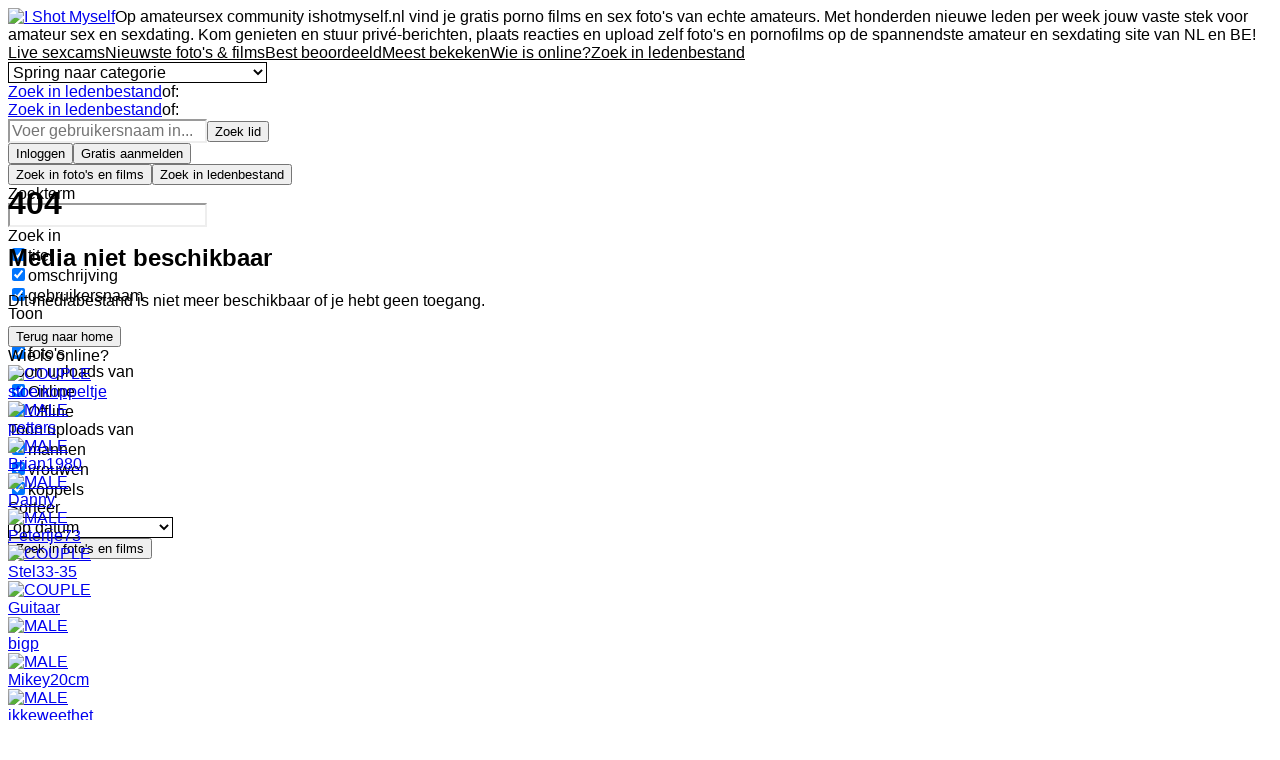

--- FILE ---
content_type: text/html; charset=utf-8
request_url: https://www.ishotmyself.nl/Laat-je-pik-zien/Lekker-spelen_6762386.html
body_size: 29129
content:
<!DOCTYPE html><html lang="nl" class="overflow-x-hidden scroll-smooth bg-black antialiased"><head><meta charSet="utf-8"/><meta name="viewport" content="width=device-width, initial-scale=1, maximum-scale=1, user-scalable=no"/><link rel="stylesheet" href="/_next/static/css/6c4f564d70e0563d.css" data-precedence="next"/><link rel="preload" as="script" fetchPriority="low" href="/_next/static/chunks/webpack-d459d86eaafa30bc.js"/><script src="/_next/static/chunks/4bd1b696-9909f507f95988b8.js" async="" type="6b8c126e3c46f76a142daa93-text/javascript"></script><script src="/_next/static/chunks/5964-6a301b4ac5175160.js" async="" type="6b8c126e3c46f76a142daa93-text/javascript"></script><script src="/_next/static/chunks/main-app-86104ed9f66b931c.js" async="" type="6b8c126e3c46f76a142daa93-text/javascript"></script><script src="/_next/static/chunks/app/global-error-6569ad4fa95c543a.js" async="" type="6b8c126e3c46f76a142daa93-text/javascript"></script><script src="/_next/static/chunks/apollo-8aade2b3fc2d75b6.js" async="" type="6b8c126e3c46f76a142daa93-text/javascript"></script><script src="/_next/static/chunks/3975-6cdd806f12fb4eb3.js" async="" type="6b8c126e3c46f76a142daa93-text/javascript"></script><script src="/_next/static/chunks/2082-8e1fff4cefef45ea.js" async="" type="6b8c126e3c46f76a142daa93-text/javascript"></script><script src="/_next/static/chunks/4643-f84b2df6476b2e28.js" async="" type="6b8c126e3c46f76a142daa93-text/javascript"></script><script src="/_next/static/chunks/5211-b77502d8d8e7a452.js" async="" type="6b8c126e3c46f76a142daa93-text/javascript"></script><script src="/_next/static/chunks/6766-e17146ba882d3150.js" async="" type="6b8c126e3c46f76a142daa93-text/javascript"></script><script src="/_next/static/chunks/9521-7dc98471a65a8dfa.js" async="" type="6b8c126e3c46f76a142daa93-text/javascript"></script><script src="/_next/static/chunks/7218-e42c27fa0c6c51e4.js" async="" type="6b8c126e3c46f76a142daa93-text/javascript"></script><script src="/_next/static/chunks/5354-6a58fe89de22a18b.js" async="" type="6b8c126e3c46f76a142daa93-text/javascript"></script><script src="/_next/static/chunks/9174-172c6032f81a5aad.js" async="" type="6b8c126e3c46f76a142daa93-text/javascript"></script><script src="/_next/static/chunks/1855-b7bbdc30516a1712.js" async="" type="6b8c126e3c46f76a142daa93-text/javascript"></script><script src="/_next/static/chunks/5001-b89912d61803e816.js" async="" type="6b8c126e3c46f76a142daa93-text/javascript"></script><script src="/_next/static/chunks/5914-5ee70eb6d909eb9f.js" async="" type="6b8c126e3c46f76a142daa93-text/javascript"></script><script src="/_next/static/chunks/app/layout-54e8350adce404ce.js" async="" type="6b8c126e3c46f76a142daa93-text/javascript"></script><script src="/_next/static/chunks/app/error-9a86f9a1da30a172.js" async="" type="6b8c126e3c46f76a142daa93-text/javascript"></script><script src="/_next/static/chunks/9cb54ea0-d5126e0a93c4e616.js" async="" type="6b8c126e3c46f76a142daa93-text/javascript"></script><script src="/_next/static/chunks/1932-ef97dfe55bd1771b.js" async="" type="6b8c126e3c46f76a142daa93-text/javascript"></script><script src="/_next/static/chunks/8144-4c56f4e0ac0ce9be.js" async="" type="6b8c126e3c46f76a142daa93-text/javascript"></script><script src="/_next/static/chunks/7509-c71d795080bdc47d.js" async="" type="6b8c126e3c46f76a142daa93-text/javascript"></script><script src="/_next/static/chunks/4858-1e7943121eacf397.js" async="" type="6b8c126e3c46f76a142daa93-text/javascript"></script><script src="/_next/static/chunks/app/%5Bcategory%5D/%5Bhandle%5D/page-064b22c70bf2dc95.js" async="" type="6b8c126e3c46f76a142daa93-text/javascript"></script><link rel="preload" href="/_next/static/css/d2848529e7d68c87.css" as="style"/><title>I Shot Myself - Amateursex, gratis porno films en sex foto&#x27;s</title><meta name="description" content="Op amateursex community ishotmyself.nl vind je gratis porno films en sex foto&amp;#039;s van echte amateurs. Met honderden nieuwe leden per week jouw vaste stek voor amateur sex en sex dating."/><meta name="robots" content="index, follow, noimageindex, max-image-preview:none"/><link rel="icon" href="/icons/favicon.ico"/><link rel="icon" href="/icons/favicon-16x16.png" sizes="16x16" type="image/png"/><link rel="icon" href="/icons/favicon-32x32.png" sizes="32x32" type="image/png"/><link rel="apple-touch-icon" href="/icons/apple-touch-icon.png" sizes="180x180" type="image/png"/><link rel="android-chrome-192x192" href="/icons/android-chrome-192x192.png"/><link rel="android-chrome-512x512" href="/icons/android-chrome-512x512.png"/><meta name="robots" content="noimageindex, max-image-preview:none"/><meta name="googlebot" content="noimageindex, max-image-preview:none"/><meta name="googlebot-image" content="noindex, nofollow"/><script src="/_next/static/chunks/polyfills-42372ed130431b0a.js" noModule="" type="6b8c126e3c46f76a142daa93-text/javascript"></script></head><body class="flex h-full min-w-0 flex-col overflow-x-hidden"><div hidden=""><!--$--><!--/$--></div><style>#nprogress{pointer-events:none}#nprogress .bar{background:var(--color-ism-green);position:fixed;z-index:1600;top: 0;left:0;width:100%;height:3px}#nprogress .peg{display:block;position:absolute;right:0;width:100px;height:100%;box-shadow:0 0 10px var(--color-ism-green),0 0 5px var(--color-ism-green);opacity:1;-webkit-transform:rotate(3deg) translate(0px,-4px);-ms-transform:rotate(3deg) translate(0px,-4px);transform:rotate(3deg) translate(0px,-4px)}#nprogress .spinner{display:block;position:fixed;z-index:1600;top: 15px;right:15px}#nprogress .spinner-icon{width:18px;height:18px;box-sizing:border-box;border:2px solid transparent;border-top-color:var(--color-ism-green);border-left-color:var(--color-ism-green);border-radius:50%;-webkit-animation:nprogress-spinner 400ms linear infinite;animation:nprogress-spinner 400ms linear infinite}.nprogress-custom-parent{overflow:hidden;position:relative}.nprogress-custom-parent #nprogress .bar,.nprogress-custom-parent #nprogress .spinner{position:absolute}@-webkit-keyframes nprogress-spinner{0%{-webkit-transform:rotate(0deg)}100%{-webkit-transform:rotate(360deg)}}@keyframes nprogress-spinner{0%{transform:rotate(0deg)}100%{transform:rotate(360deg)}}</style><script src="/_next/static/chunks/webpack-d459d86eaafa30bc.js" id="_R_" async="" type="6b8c126e3c46f76a142daa93-text/javascript"></script><script type="6b8c126e3c46f76a142daa93-text/javascript">(self.__next_f=self.__next_f||[]).push([0])</script><script type="6b8c126e3c46f76a142daa93-text/javascript">self.__next_f.push([1,"1:\"$Sreact.fragment\"\n3:I[87555,[],\"\"]\n4:I[31295,[],\"\"]\n6:I[59665,[],\"OutletBoundary\"]\n8:I[74911,[],\"AsyncMetadataOutlet\"]\na:I[59665,[],\"ViewportBoundary\"]\nc:I[59665,[],\"MetadataBoundary\"]\nd:\"$Sreact.suspense\"\nf:I[98385,[\"4219\",\"static/chunks/app/global-error-6569ad4fa95c543a.js\"],\"default\"]\n10:I[38175,[],\"IconMark\"]\n"])</script><script type="6b8c126e3c46f76a142daa93-text/javascript">self.__next_f.push([1,"11:I[44638,[\"174\",\"static/chunks/apollo-8aade2b3fc2d75b6.js\",\"3975\",\"static/chunks/3975-6cdd806f12fb4eb3.js\",\"2082\",\"static/chunks/2082-8e1fff4cefef45ea.js\",\"4643\",\"static/chunks/4643-f84b2df6476b2e28.js\",\"5211\",\"static/chunks/5211-b77502d8d8e7a452.js\",\"6766\",\"static/chunks/6766-e17146ba882d3150.js\",\"9521\",\"static/chunks/9521-7dc98471a65a8dfa.js\",\"7218\",\"static/chunks/7218-e42c27fa0c6c51e4.js\",\"5354\",\"static/chunks/5354-6a58fe89de22a18b.js\",\"9174\",\"static/chunks/9174-172c6032f81a5aad.js\",\"1855\",\"static/chunks/1855-b7bbdc30516a1712.js\",\"5001\",\"static/chunks/5001-b89912d61803e816.js\",\"5914\",\"static/chunks/5914-5ee70eb6d909eb9f.js\",\"7177\",\"static/chunks/app/layout-54e8350adce404ce.js\"],\"\"]\n"])</script><script type="6b8c126e3c46f76a142daa93-text/javascript">self.__next_f.push([1,"12:I[51297,[\"174\",\"static/chunks/apollo-8aade2b3fc2d75b6.js\",\"3975\",\"static/chunks/3975-6cdd806f12fb4eb3.js\",\"2082\",\"static/chunks/2082-8e1fff4cefef45ea.js\",\"4643\",\"static/chunks/4643-f84b2df6476b2e28.js\",\"5211\",\"static/chunks/5211-b77502d8d8e7a452.js\",\"6766\",\"static/chunks/6766-e17146ba882d3150.js\",\"9521\",\"static/chunks/9521-7dc98471a65a8dfa.js\",\"7218\",\"static/chunks/7218-e42c27fa0c6c51e4.js\",\"5354\",\"static/chunks/5354-6a58fe89de22a18b.js\",\"9174\",\"static/chunks/9174-172c6032f81a5aad.js\",\"1855\",\"static/chunks/1855-b7bbdc30516a1712.js\",\"5001\",\"static/chunks/5001-b89912d61803e816.js\",\"5914\",\"static/chunks/5914-5ee70eb6d909eb9f.js\",\"7177\",\"static/chunks/app/layout-54e8350adce404ce.js\"],\"I18nProvider\"]\n"])</script><script type="6b8c126e3c46f76a142daa93-text/javascript">self.__next_f.push([1,"1a:I[23626,[\"174\",\"static/chunks/apollo-8aade2b3fc2d75b6.js\",\"3975\",\"static/chunks/3975-6cdd806f12fb4eb3.js\",\"2082\",\"static/chunks/2082-8e1fff4cefef45ea.js\",\"4643\",\"static/chunks/4643-f84b2df6476b2e28.js\",\"5211\",\"static/chunks/5211-b77502d8d8e7a452.js\",\"6766\",\"static/chunks/6766-e17146ba882d3150.js\",\"9521\",\"static/chunks/9521-7dc98471a65a8dfa.js\",\"7218\",\"static/chunks/7218-e42c27fa0c6c51e4.js\",\"5354\",\"static/chunks/5354-6a58fe89de22a18b.js\",\"9174\",\"static/chunks/9174-172c6032f81a5aad.js\",\"1855\",\"static/chunks/1855-b7bbdc30516a1712.js\",\"5001\",\"static/chunks/5001-b89912d61803e816.js\",\"5914\",\"static/chunks/5914-5ee70eb6d909eb9f.js\",\"7177\",\"static/chunks/app/layout-54e8350adce404ce.js\"],\"ApolloWrapper\"]\n"])</script><script type="6b8c126e3c46f76a142daa93-text/javascript">self.__next_f.push([1,"1b:I[59180,[\"174\",\"static/chunks/apollo-8aade2b3fc2d75b6.js\",\"3975\",\"static/chunks/3975-6cdd806f12fb4eb3.js\",\"2082\",\"static/chunks/2082-8e1fff4cefef45ea.js\",\"4643\",\"static/chunks/4643-f84b2df6476b2e28.js\",\"5211\",\"static/chunks/5211-b77502d8d8e7a452.js\",\"6766\",\"static/chunks/6766-e17146ba882d3150.js\",\"9521\",\"static/chunks/9521-7dc98471a65a8dfa.js\",\"7218\",\"static/chunks/7218-e42c27fa0c6c51e4.js\",\"5354\",\"static/chunks/5354-6a58fe89de22a18b.js\",\"9174\",\"static/chunks/9174-172c6032f81a5aad.js\",\"1855\",\"static/chunks/1855-b7bbdc30516a1712.js\",\"5001\",\"static/chunks/5001-b89912d61803e816.js\",\"5914\",\"static/chunks/5914-5ee70eb6d909eb9f.js\",\"7177\",\"static/chunks/app/layout-54e8350adce404ce.js\"],\"AuthProvider\"]\n"])</script><script type="6b8c126e3c46f76a142daa93-text/javascript">self.__next_f.push([1,"1c:I[94047,[\"174\",\"static/chunks/apollo-8aade2b3fc2d75b6.js\",\"3975\",\"static/chunks/3975-6cdd806f12fb4eb3.js\",\"2082\",\"static/chunks/2082-8e1fff4cefef45ea.js\",\"4643\",\"static/chunks/4643-f84b2df6476b2e28.js\",\"5211\",\"static/chunks/5211-b77502d8d8e7a452.js\",\"6766\",\"static/chunks/6766-e17146ba882d3150.js\",\"9521\",\"static/chunks/9521-7dc98471a65a8dfa.js\",\"7218\",\"static/chunks/7218-e42c27fa0c6c51e4.js\",\"5354\",\"static/chunks/5354-6a58fe89de22a18b.js\",\"9174\",\"static/chunks/9174-172c6032f81a5aad.js\",\"1855\",\"static/chunks/1855-b7bbdc30516a1712.js\",\"5001\",\"static/chunks/5001-b89912d61803e816.js\",\"5914\",\"static/chunks/5914-5ee70eb6d909eb9f.js\",\"7177\",\"static/chunks/app/layout-54e8350adce404ce.js\"],\"ConfirmProvider\"]\n"])</script><script type="6b8c126e3c46f76a142daa93-text/javascript">self.__next_f.push([1,"1d:I[58426,[\"174\",\"static/chunks/apollo-8aade2b3fc2d75b6.js\",\"3975\",\"static/chunks/3975-6cdd806f12fb4eb3.js\",\"2082\",\"static/chunks/2082-8e1fff4cefef45ea.js\",\"4643\",\"static/chunks/4643-f84b2df6476b2e28.js\",\"5211\",\"static/chunks/5211-b77502d8d8e7a452.js\",\"6766\",\"static/chunks/6766-e17146ba882d3150.js\",\"9521\",\"static/chunks/9521-7dc98471a65a8dfa.js\",\"7218\",\"static/chunks/7218-e42c27fa0c6c51e4.js\",\"5354\",\"static/chunks/5354-6a58fe89de22a18b.js\",\"9174\",\"static/chunks/9174-172c6032f81a5aad.js\",\"1855\",\"static/chunks/1855-b7bbdc30516a1712.js\",\"5001\",\"static/chunks/5001-b89912d61803e816.js\",\"5914\",\"static/chunks/5914-5ee70eb6d909eb9f.js\",\"7177\",\"static/chunks/app/layout-54e8350adce404ce.js\"],\"WebSocketProvider\"]\n"])</script><script type="6b8c126e3c46f76a142daa93-text/javascript">self.__next_f.push([1,"1e:I[34489,[\"174\",\"static/chunks/apollo-8aade2b3fc2d75b6.js\",\"3975\",\"static/chunks/3975-6cdd806f12fb4eb3.js\",\"2082\",\"static/chunks/2082-8e1fff4cefef45ea.js\",\"4643\",\"static/chunks/4643-f84b2df6476b2e28.js\",\"5211\",\"static/chunks/5211-b77502d8d8e7a452.js\",\"6766\",\"static/chunks/6766-e17146ba882d3150.js\",\"9521\",\"static/chunks/9521-7dc98471a65a8dfa.js\",\"7218\",\"static/chunks/7218-e42c27fa0c6c51e4.js\",\"5354\",\"static/chunks/5354-6a58fe89de22a18b.js\",\"9174\",\"static/chunks/9174-172c6032f81a5aad.js\",\"1855\",\"static/chunks/1855-b7bbdc30516a1712.js\",\"5001\",\"static/chunks/5001-b89912d61803e816.js\",\"5914\",\"static/chunks/5914-5ee70eb6d909eb9f.js\",\"7177\",\"static/chunks/app/layout-54e8350adce404ce.js\"],\"CategoriesProvider\"]\n"])</script><script type="6b8c126e3c46f76a142daa93-text/javascript">self.__next_f.push([1,"1f:I[98257,[\"174\",\"static/chunks/apollo-8aade2b3fc2d75b6.js\",\"3975\",\"static/chunks/3975-6cdd806f12fb4eb3.js\",\"2082\",\"static/chunks/2082-8e1fff4cefef45ea.js\",\"4643\",\"static/chunks/4643-f84b2df6476b2e28.js\",\"5211\",\"static/chunks/5211-b77502d8d8e7a452.js\",\"6766\",\"static/chunks/6766-e17146ba882d3150.js\",\"9521\",\"static/chunks/9521-7dc98471a65a8dfa.js\",\"7218\",\"static/chunks/7218-e42c27fa0c6c51e4.js\",\"5354\",\"static/chunks/5354-6a58fe89de22a18b.js\",\"9174\",\"static/chunks/9174-172c6032f81a5aad.js\",\"1855\",\"static/chunks/1855-b7bbdc30516a1712.js\",\"5001\",\"static/chunks/5001-b89912d61803e816.js\",\"5914\",\"static/chunks/5914-5ee70eb6d909eb9f.js\",\"7177\",\"static/chunks/app/layout-54e8350adce404ce.js\"],\"BuildVersionChecker\"]\n"])</script><script type="6b8c126e3c46f76a142daa93-text/javascript">self.__next_f.push([1,"20:I[56671,[\"174\",\"static/chunks/apollo-8aade2b3fc2d75b6.js\",\"3975\",\"static/chunks/3975-6cdd806f12fb4eb3.js\",\"2082\",\"static/chunks/2082-8e1fff4cefef45ea.js\",\"4643\",\"static/chunks/4643-f84b2df6476b2e28.js\",\"5211\",\"static/chunks/5211-b77502d8d8e7a452.js\",\"6766\",\"static/chunks/6766-e17146ba882d3150.js\",\"9521\",\"static/chunks/9521-7dc98471a65a8dfa.js\",\"7218\",\"static/chunks/7218-e42c27fa0c6c51e4.js\",\"5354\",\"static/chunks/5354-6a58fe89de22a18b.js\",\"9174\",\"static/chunks/9174-172c6032f81a5aad.js\",\"1855\",\"static/chunks/1855-b7bbdc30516a1712.js\",\"5001\",\"static/chunks/5001-b89912d61803e816.js\",\"5914\",\"static/chunks/5914-5ee70eb6d909eb9f.js\",\"7177\",\"static/chunks/app/layout-54e8350adce404ce.js\"],\"Toaster\"]\n"])</script><script type="6b8c126e3c46f76a142daa93-text/javascript">self.__next_f.push([1,"21:I[27078,[\"174\",\"static/chunks/apollo-8aade2b3fc2d75b6.js\",\"3975\",\"static/chunks/3975-6cdd806f12fb4eb3.js\",\"2082\",\"static/chunks/2082-8e1fff4cefef45ea.js\",\"4643\",\"static/chunks/4643-f84b2df6476b2e28.js\",\"5211\",\"static/chunks/5211-b77502d8d8e7a452.js\",\"6766\",\"static/chunks/6766-e17146ba882d3150.js\",\"9521\",\"static/chunks/9521-7dc98471a65a8dfa.js\",\"7218\",\"static/chunks/7218-e42c27fa0c6c51e4.js\",\"5354\",\"static/chunks/5354-6a58fe89de22a18b.js\",\"9174\",\"static/chunks/9174-172c6032f81a5aad.js\",\"1855\",\"static/chunks/1855-b7bbdc30516a1712.js\",\"5001\",\"static/chunks/5001-b89912d61803e816.js\",\"5914\",\"static/chunks/5914-5ee70eb6d909eb9f.js\",\"7177\",\"static/chunks/app/layout-54e8350adce404ce.js\"],\"ScrollToTopOnNavigation\"]\n"])</script><script type="6b8c126e3c46f76a142daa93-text/javascript">self.__next_f.push([1,"23:I[15543,[\"174\",\"static/chunks/apollo-8aade2b3fc2d75b6.js\",\"3975\",\"static/chunks/3975-6cdd806f12fb4eb3.js\",\"2082\",\"static/chunks/2082-8e1fff4cefef45ea.js\",\"4643\",\"static/chunks/4643-f84b2df6476b2e28.js\",\"5211\",\"static/chunks/5211-b77502d8d8e7a452.js\",\"6766\",\"static/chunks/6766-e17146ba882d3150.js\",\"9521\",\"static/chunks/9521-7dc98471a65a8dfa.js\",\"7218\",\"static/chunks/7218-e42c27fa0c6c51e4.js\",\"5354\",\"static/chunks/5354-6a58fe89de22a18b.js\",\"9174\",\"static/chunks/9174-172c6032f81a5aad.js\",\"1855\",\"static/chunks/1855-b7bbdc30516a1712.js\",\"5001\",\"static/chunks/5001-b89912d61803e816.js\",\"5914\",\"static/chunks/5914-5ee70eb6d909eb9f.js\",\"7177\",\"static/chunks/app/layout-54e8350adce404ce.js\"],\"AnnouncementBanner\"]\n"])</script><script type="6b8c126e3c46f76a142daa93-text/javascript">self.__next_f.push([1,"26:I[50641,[\"8039\",\"static/chunks/app/error-9a86f9a1da30a172.js\"],\"default\"]\n"])</script><script type="6b8c126e3c46f76a142daa93-text/javascript">self.__next_f.push([1,"27:I[83345,[\"5742\",\"static/chunks/9cb54ea0-d5126e0a93c4e616.js\",\"174\",\"static/chunks/apollo-8aade2b3fc2d75b6.js\",\"3975\",\"static/chunks/3975-6cdd806f12fb4eb3.js\",\"2082\",\"static/chunks/2082-8e1fff4cefef45ea.js\",\"4643\",\"static/chunks/4643-f84b2df6476b2e28.js\",\"5211\",\"static/chunks/5211-b77502d8d8e7a452.js\",\"6766\",\"static/chunks/6766-e17146ba882d3150.js\",\"9521\",\"static/chunks/9521-7dc98471a65a8dfa.js\",\"7218\",\"static/chunks/7218-e42c27fa0c6c51e4.js\",\"5354\",\"static/chunks/5354-6a58fe89de22a18b.js\",\"1932\",\"static/chunks/1932-ef97dfe55bd1771b.js\",\"1855\",\"static/chunks/1855-b7bbdc30516a1712.js\",\"5001\",\"static/chunks/5001-b89912d61803e816.js\",\"8144\",\"static/chunks/8144-4c56f4e0ac0ce9be.js\",\"7509\",\"static/chunks/7509-c71d795080bdc47d.js\",\"4858\",\"static/chunks/4858-1e7943121eacf397.js\",\"8122\",\"static/chunks/app/%5Bcategory%5D/%5Bhandle%5D/page-064b22c70bf2dc95.js\"],\"NotFound\"]\n"])</script><script type="6b8c126e3c46f76a142daa93-text/javascript">self.__next_f.push([1,"29:I[17025,[\"174\",\"static/chunks/apollo-8aade2b3fc2d75b6.js\",\"3975\",\"static/chunks/3975-6cdd806f12fb4eb3.js\",\"2082\",\"static/chunks/2082-8e1fff4cefef45ea.js\",\"4643\",\"static/chunks/4643-f84b2df6476b2e28.js\",\"5211\",\"static/chunks/5211-b77502d8d8e7a452.js\",\"6766\",\"static/chunks/6766-e17146ba882d3150.js\",\"9521\",\"static/chunks/9521-7dc98471a65a8dfa.js\",\"7218\",\"static/chunks/7218-e42c27fa0c6c51e4.js\",\"5354\",\"static/chunks/5354-6a58fe89de22a18b.js\",\"9174\",\"static/chunks/9174-172c6032f81a5aad.js\",\"1855\",\"static/chunks/1855-b7bbdc30516a1712.js\",\"5001\",\"static/chunks/5001-b89912d61803e816.js\",\"5914\",\"static/chunks/5914-5ee70eb6d909eb9f.js\",\"7177\",\"static/chunks/app/layout-54e8350adce404ce.js\"],\"LoginModalWrapper\"]\n"])</script><script type="6b8c126e3c46f76a142daa93-text/javascript">self.__next_f.push([1,"2a:I[17025,[\"174\",\"static/chunks/apollo-8aade2b3fc2d75b6.js\",\"3975\",\"static/chunks/3975-6cdd806f12fb4eb3.js\",\"2082\",\"static/chunks/2082-8e1fff4cefef45ea.js\",\"4643\",\"static/chunks/4643-f84b2df6476b2e28.js\",\"5211\",\"static/chunks/5211-b77502d8d8e7a452.js\",\"6766\",\"static/chunks/6766-e17146ba882d3150.js\",\"9521\",\"static/chunks/9521-7dc98471a65a8dfa.js\",\"7218\",\"static/chunks/7218-e42c27fa0c6c51e4.js\",\"5354\",\"static/chunks/5354-6a58fe89de22a18b.js\",\"9174\",\"static/chunks/9174-172c6032f81a5aad.js\",\"1855\",\"static/chunks/1855-b7bbdc30516a1712.js\",\"5001\",\"static/chunks/5001-b89912d61803e816.js\",\"5914\",\"static/chunks/5914-5ee70eb6d909eb9f.js\",\"7177\",\"static/chunks/app/layout-54e8350adce404ce.js\"],\"SupporterModal\"]\n"])</script><script type="6b8c126e3c46f76a142daa93-text/javascript">self.__next_f.push([1,"2b:I[17025,[\"174\",\"static/chunks/apollo-8aade2b3fc2d75b6.js\",\"3975\",\"static/chunks/3975-6cdd806f12fb4eb3.js\",\"2082\",\"static/chunks/2082-8e1fff4cefef45ea.js\",\"4643\",\"static/chunks/4643-f84b2df6476b2e28.js\",\"5211\",\"static/chunks/5211-b77502d8d8e7a452.js\",\"6766\",\"static/chunks/6766-e17146ba882d3150.js\",\"9521\",\"static/chunks/9521-7dc98471a65a8dfa.js\",\"7218\",\"static/chunks/7218-e42c27fa0c6c51e4.js\",\"5354\",\"static/chunks/5354-6a58fe89de22a18b.js\",\"9174\",\"static/chunks/9174-172c6032f81a5aad.js\",\"1855\",\"static/chunks/1855-b7bbdc30516a1712.js\",\"5001\",\"static/chunks/5001-b89912d61803e816.js\",\"5914\",\"static/chunks/5914-5ee70eb6d909eb9f.js\",\"7177\",\"static/chunks/app/layout-54e8350adce404ce.js\"],\"UrlParamHandler\"]\n"])</script><script type="6b8c126e3c46f76a142daa93-text/javascript">self.__next_f.push([1,"2c:I[14994,[\"174\",\"static/chunks/apollo-8aade2b3fc2d75b6.js\",\"3975\",\"static/chunks/3975-6cdd806f12fb4eb3.js\",\"2082\",\"static/chunks/2082-8e1fff4cefef45ea.js\",\"4643\",\"static/chunks/4643-f84b2df6476b2e28.js\",\"5211\",\"static/chunks/5211-b77502d8d8e7a452.js\",\"6766\",\"static/chunks/6766-e17146ba882d3150.js\",\"9521\",\"static/chunks/9521-7dc98471a65a8dfa.js\",\"7218\",\"static/chunks/7218-e42c27fa0c6c51e4.js\",\"5354\",\"static/chunks/5354-6a58fe89de22a18b.js\",\"9174\",\"static/chunks/9174-172c6032f81a5aad.js\",\"1855\",\"static/chunks/1855-b7bbdc30516a1712.js\",\"5001\",\"static/chunks/5001-b89912d61803e816.js\",\"5914\",\"static/chunks/5914-5ee70eb6d909eb9f.js\",\"7177\",\"static/chunks/app/layout-54e8350adce404ce.js\"],\"HeaderClient\"]\n"])</script><script type="6b8c126e3c46f76a142daa93-text/javascript">self.__next_f.push([1,"2d:I[65715,[\"174\",\"static/chunks/apollo-8aade2b3fc2d75b6.js\",\"3975\",\"static/chunks/3975-6cdd806f12fb4eb3.js\",\"2082\",\"static/chunks/2082-8e1fff4cefef45ea.js\",\"4643\",\"static/chunks/4643-f84b2df6476b2e28.js\",\"5211\",\"static/chunks/5211-b77502d8d8e7a452.js\",\"6766\",\"static/chunks/6766-e17146ba882d3150.js\",\"9521\",\"static/chunks/9521-7dc98471a65a8dfa.js\",\"7218\",\"static/chunks/7218-e42c27fa0c6c51e4.js\",\"5354\",\"static/chunks/5354-6a58fe89de22a18b.js\",\"9174\",\"static/chunks/9174-172c6032f81a5aad.js\",\"1855\",\"static/chunks/1855-b7bbdc30516a1712.js\",\"5001\",\"static/chunks/5001-b89912d61803e816.js\",\"5914\",\"static/chunks/5914-5ee70eb6d909eb9f.js\",\"7177\",\"static/chunks/app/layout-54e8350adce404ce.js\"],\"AccountHeaderClient\"]\n"])</script><script type="6b8c126e3c46f76a142daa93-text/javascript">self.__next_f.push([1,"2e:I[1141,[\"174\",\"static/chunks/apollo-8aade2b3fc2d75b6.js\",\"3975\",\"static/chunks/3975-6cdd806f12fb4eb3.js\",\"2082\",\"static/chunks/2082-8e1fff4cefef45ea.js\",\"4643\",\"static/chunks/4643-f84b2df6476b2e28.js\",\"5211\",\"static/chunks/5211-b77502d8d8e7a452.js\",\"6766\",\"static/chunks/6766-e17146ba882d3150.js\",\"9521\",\"static/chunks/9521-7dc98471a65a8dfa.js\",\"7218\",\"static/chunks/7218-e42c27fa0c6c51e4.js\",\"5354\",\"static/chunks/5354-6a58fe89de22a18b.js\",\"9174\",\"static/chunks/9174-172c6032f81a5aad.js\",\"1855\",\"static/chunks/1855-b7bbdc30516a1712.js\",\"5001\",\"static/chunks/5001-b89912d61803e816.js\",\"5914\",\"static/chunks/5914-5ee70eb6d909eb9f.js\",\"7177\",\"static/chunks/app/layout-54e8350adce404ce.js\"],\"Search\"]\n"])</script><script type="6b8c126e3c46f76a142daa93-text/javascript">self.__next_f.push([1,"2f:I[37257,[\"174\",\"static/chunks/apollo-8aade2b3fc2d75b6.js\",\"3975\",\"static/chunks/3975-6cdd806f12fb4eb3.js\",\"2082\",\"static/chunks/2082-8e1fff4cefef45ea.js\",\"4643\",\"static/chunks/4643-f84b2df6476b2e28.js\",\"5211\",\"static/chunks/5211-b77502d8d8e7a452.js\",\"6766\",\"static/chunks/6766-e17146ba882d3150.js\",\"9521\",\"static/chunks/9521-7dc98471a65a8dfa.js\",\"7218\",\"static/chunks/7218-e42c27fa0c6c51e4.js\",\"5354\",\"static/chunks/5354-6a58fe89de22a18b.js\",\"9174\",\"static/chunks/9174-172c6032f81a5aad.js\",\"1855\",\"static/chunks/1855-b7bbdc30516a1712.js\",\"5001\",\"static/chunks/5001-b89912d61803e816.js\",\"5914\",\"static/chunks/5914-5ee70eb6d909eb9f.js\",\"7177\",\"static/chunks/app/layout-54e8350adce404ce.js\"],\"FooterClient\"]\n"])</script><script type="6b8c126e3c46f76a142daa93-text/javascript">self.__next_f.push([1,":HL[\"/_next/static/css/6c4f564d70e0563d.css\",\"style\"]\n:HL[\"/_next/static/css/d2848529e7d68c87.css\",\"style\"]\n"])</script><script type="6b8c126e3c46f76a142daa93-text/javascript">self.__next_f.push([1,"0:{\"P\":null,\"b\":\"build-1769512118818\",\"p\":\"\",\"c\":[\"\",\"Laat-je-pik-zien\",\"Lekker-spelen_6762386.html\"],\"i\":false,\"f\":[[[\"\",{\"children\":[[\"category\",\"Laat-je-pik-zien\",\"d\"],{\"children\":[[\"handle\",\"Lekker-spelen_6762386.html\",\"d\"],{\"children\":[\"__PAGE__\",{}]}]}]},\"$undefined\",\"$undefined\",true],[\"\",[\"$\",\"$1\",\"c\",{\"children\":[[[\"$\",\"link\",\"0\",{\"rel\":\"stylesheet\",\"href\":\"/_next/static/css/6c4f564d70e0563d.css\",\"precedence\":\"next\",\"crossOrigin\":\"$undefined\",\"nonce\":\"$undefined\"}]],\"$L2\"]}],{\"children\":[[\"category\",\"Laat-je-pik-zien\",\"d\"],[\"$\",\"$1\",\"c\",{\"children\":[null,[\"$\",\"$L3\",null,{\"parallelRouterKey\":\"children\",\"error\":\"$undefined\",\"errorStyles\":\"$undefined\",\"errorScripts\":\"$undefined\",\"template\":[\"$\",\"$L4\",null,{}],\"templateStyles\":\"$undefined\",\"templateScripts\":\"$undefined\",\"notFound\":\"$undefined\",\"forbidden\":\"$undefined\",\"unauthorized\":\"$undefined\"}]]}],{\"children\":[[\"handle\",\"Lekker-spelen_6762386.html\",\"d\"],[\"$\",\"$1\",\"c\",{\"children\":[null,[\"$\",\"$L3\",null,{\"parallelRouterKey\":\"children\",\"error\":\"$undefined\",\"errorStyles\":\"$undefined\",\"errorScripts\":\"$undefined\",\"template\":[\"$\",\"$L4\",null,{}],\"templateStyles\":\"$undefined\",\"templateScripts\":\"$undefined\",\"notFound\":\"$undefined\",\"forbidden\":\"$undefined\",\"unauthorized\":\"$undefined\"}]]}],{\"children\":[\"__PAGE__\",[\"$\",\"$1\",\"c\",{\"children\":[\"$L5\",[[\"$\",\"link\",\"0\",{\"rel\":\"stylesheet\",\"href\":\"/_next/static/css/d2848529e7d68c87.css\",\"precedence\":\"next\",\"crossOrigin\":\"$undefined\",\"nonce\":\"$undefined\"}]],[\"$\",\"$L6\",null,{\"children\":[\"$L7\",[\"$\",\"$L8\",null,{\"promise\":\"$@9\"}]]}]]}],{},null,false]},null,false]},null,false]},null,false],[\"$\",\"$1\",\"h\",{\"children\":[null,[[\"$\",\"$La\",null,{\"children\":\"$Lb\"}],null],[\"$\",\"$Lc\",null,{\"children\":[\"$\",\"div\",null,{\"hidden\":true,\"children\":[\"$\",\"$d\",null,{\"fallback\":null,\"children\":\"$Le\"}]}]}]]}],false]],\"m\":\"$undefined\",\"G\":[\"$f\",[]],\"s\":false,\"S\":false}\n"])</script><script type="6b8c126e3c46f76a142daa93-text/javascript">self.__next_f.push([1,"b:[[\"$\",\"meta\",\"0\",{\"charSet\":\"utf-8\"}],[\"$\",\"meta\",\"1\",{\"name\":\"viewport\",\"content\":\"width=device-width, initial-scale=1, maximum-scale=1, user-scalable=no\"}]]\n7:null\n"])</script><script type="6b8c126e3c46f76a142daa93-text/javascript">self.__next_f.push([1,"9:{\"metadata\":[[\"$\",\"title\",\"0\",{\"children\":\"I Shot Myself - Amateursex, gratis porno films en sex foto's\"}],[\"$\",\"meta\",\"1\",{\"name\":\"description\",\"content\":\"Op amateursex community ishotmyself.nl vind je gratis porno films en sex foto\u0026#039;s van echte amateurs. Met honderden nieuwe leden per week jouw vaste stek voor amateur sex en sex dating.\"}],[\"$\",\"meta\",\"2\",{\"name\":\"robots\",\"content\":\"index, follow, noimageindex, max-image-preview:none\"}],[\"$\",\"link\",\"3\",{\"rel\":\"icon\",\"href\":\"/icons/favicon.ico\"}],[\"$\",\"link\",\"4\",{\"rel\":\"icon\",\"href\":\"/icons/favicon-16x16.png\",\"sizes\":\"16x16\",\"type\":\"image/png\"}],[\"$\",\"link\",\"5\",{\"rel\":\"icon\",\"href\":\"/icons/favicon-32x32.png\",\"sizes\":\"32x32\",\"type\":\"image/png\"}],[\"$\",\"link\",\"6\",{\"rel\":\"apple-touch-icon\",\"href\":\"/icons/apple-touch-icon.png\",\"sizes\":\"180x180\",\"type\":\"image/png\"}],[\"$\",\"link\",\"7\",{\"rel\":\"android-chrome-192x192\",\"href\":\"/icons/android-chrome-192x192.png\"}],[\"$\",\"link\",\"8\",{\"rel\":\"android-chrome-512x512\",\"href\":\"/icons/android-chrome-512x512.png\"}],[\"$\",\"$L10\",\"9\",{}]],\"error\":null,\"digest\":\"$undefined\"}\n"])</script><script type="6b8c126e3c46f76a142daa93-text/javascript">self.__next_f.push([1,"e:\"$9:metadata\"\n13:T414,"])</script><script type="6b8c126e3c46f76a142daa93-text/javascript">self.__next_f.push([1,"Door de Website te gebruiken, stemt u uitdrukkelijk en specifiek in met het ontvangen van elektronische communicatie van ons met betrekking tot uw account. Deze communicatie kan bestaan uit het verzenden van e-mails naar uw e-mailadres dat u tijdens de registratie hebt opgegeven, of het plaatsen van berichten op de website (bijvoorbeeld via het ledengedeelte op de website bij het inloggen om ontvangst te garanderen in het geval u zich hebt afgemeld voor e-mailcommunicatie), of in de pagina \"Mijn account\" of \"Mijn profiel\" en kan mededelingen over uw account bevatten (zoals wachtwoordwijzigingen of bevestigingsmails) en maken deel uit van uw relatie met ons. U stemt ermee in dat alle kennisgevingen, overeenkomsten, openbaarmakingen of andere communicatie die wij u elektronisch toesturen, voldoen aan alle wettelijke communicatievereisten, inclusief dat dergelijke communicatie schriftelijk is. U dient kopieën van elektronische communicatie te bewaren door een papieren exemplaar af te drukken of een elektronische kopie op te slaan."])</script><script type="6b8c126e3c46f76a142daa93-text/javascript">self.__next_f.push([1,"14:T53e,"])</script><script type="6b8c126e3c46f76a142daa93-text/javascript">self.__next_f.push([1,"Als u een gebruikersnaam, wachtwoord of enig ander stuk informatie kiest of krijgt als onderdeel van onze beveiligingsprocedures, moet u dergelijke informatie als vertrouwelijk behandelen en mag u deze niet aan iemand anders bekendmaken. U bent volledig verantwoordelijk voor alle activiteiten die plaatsvinden onder uw gebruikersnaam of wachtwoord. U erkent ook dat uw account persoonlijk voor u is en stemt ermee in om geen andere persoon toegang te geven tot de website of delen van de website met behulp van uw gebruikersnaam, wachtwoord of andere beveiligingsinformatie. U stemt ermee in ons onmiddellijk op de hoogte te stellen van ongeoorloofde toegang tot of gebruik van uw gebruikersnaam of wachtwoord of enige andere inbreuk op de beveiliging door contact met ons op te nemen via info@ishotmyself.nl. U stemt er ook mee in ervoor te zorgen dat u uw account aan het einde van elke sessie verlaat. U dient bijzonder voorzichtig te zijn wanneer u uw account opent vanaf een openbare of gedeelde computer, zodat anderen uw wachtwoord of andere persoonlijke informatie niet kunnen bekijken of vastleggen. Hoewel de Website niet aansprakelijk is voor uw verliezen veroorzaakt door ongeoorloofd gebruik van uw account, bent u mogelijk aansprakelijk voor de verliezen van de Website of anderen als gevolg van dergelijk ongeoorloofd gebruik."])</script><script type="6b8c126e3c46f76a142daa93-text/javascript">self.__next_f.push([1,"15:T109d,"])</script><script type="6b8c126e3c46f76a142daa93-text/javascript">self.__next_f.push([1,"• enige wet te overtreden of anderen aan te moedigen of instructies te geven om dit te doen;\n• handelen op een manier die een negatieve invloed heeft op het vermogen van andere Gebruikers om de Website te gebruiken, inclusief maar niet beperkt tot gedrag dat schadelijk, bedreigend, beledigend, opruiend, intimiderend, gewelddadig of aanzettend tot geweld tegen mensen of dieren is, intimiderend, stalkend, invasief van andermans privacy, of raciaal, etnisch of anderszins verwerpelijk;\n• Inhoud plaatsen die een persoon afbeeldt die jonger is dan 18 jaar (of ouder op een andere locatie waar 18 niet de minimumleeftijd voor meerderjarigheid is), hetzij echt of gesimuleerd;\n• Inhoud plaatsen waarvoor u niet voldoende schriftelijke documentatie hebt bijgehouden om te bevestigen dat alle onderwerpen van uw berichten in feite ouder zijn dan 18 jaar (of ouder op een andere locatie waar 18 niet de minimumleeftijd voor meerderjarigheid is);\n• Inhoud plaatsen die seksuele activiteit van minderjarigen, seksuele activiteit zonder wederzijds goedvinden, wraakporno, chantage, intimidatie, snuiftabak, marteling, dood, geweld, incest, racistische uitlatingen of haatdragende taal weergeeft (mondeling of via het geschreven woord);\n• inhoud plaatsen die onwaarheden of onjuiste voorstellingen bevat die de website of een derde partij zouden kunnen beschadigen;\n• Inhoud plaatsen die obsceen, illegaal, onwettig, frauduleus, lasterlijk, smadelijk, intimiderend, haatdragend, racistisch of etnisch beledigend is, of gedrag aanmoedigt dat als een strafbaar feit zou worden beschouwd, aanleiding geeft tot burgerlijke aansprakelijkheid, een wet overtreedt of anderszins is ongepast;\n• inhoud plaatsen die ongevraagde of ongeoorloofde advertenties, promotiemateriaal, spam, junkmail, kettingbrieven, piramidespelen of enige andere vorm van ongeoorloofde aansporing bevat;\n• Inhoud plaatsen die sweepstakes, prijsvragen of loterijen bevat, of anderszins gerelateerd is aan gokken;\n• Inhoud plaatsen die auteursrechtelijk beschermd materiaal bevat, of materiaal dat wordt beschermd door andere intellectuele eigendomsrechten, waarvan u niet de eigenaar bent of waarvoor u niet alle benodigde schriftelijke toestemmingen en vrijgaves hebt verkregen;\n• inhoud plaatsen die zich voordoet als een andere persoon of die uw band met een persoon onjuist vermeldt of anderszins verkeerd voorstelt;\n• de website gebruiken (of content plaatsen die) op een manier die prostitutie, prostitutie, mensenhandel of sekshandel promoot of mogelijk maakt;\n• de website gebruiken om persoonlijke ontmoetingen te regelen met het oog op seksuele activiteit tegen inhuur;\n• programma's, software of toepassingen implementeren die zijn ontworpen om de functionaliteit van computersoftware of -hardware of telecommunicatieapparatuur te onderbreken, te vernietigen of te beperken, inclusief door deel te nemen aan een denial of service-aanval of soortgelijk gedrag;\n• programma's, software of applicaties implementeren of gebruiken die zijn ontworpen om schade toe te brengen aan, de werking te verstoren van of op ongeoorloofde wijze toegang te krijgen tot diensten, netwerken, servers of andere infrastructuur;\n• uw geautoriseerde toegang tot enig deel van de website overschrijden;\n• het verwijderen, verwijderen, wijzigen, omzeilen, vermijden of omzeilen van technologie voor het beheer van digitale rechten, codering of beveiligingstools die ergens op de website of in verband met onze diensten worden gebruikt;\n• het verwijderen, verwijderen, wijzigen, omzeilen, vermijden of omzeilen van leeftijdsverificatieprocessen, technologieën of beveiligingshulpmiddelen die ergens op de website of in verband met onze diensten worden gebruikt;\n• persoonlijke gegevens over iemand verzamelen of opslaan;\n• zonder toestemming enig deel van de website of de inhoud ervan wijzigen of aanpassen, inclusief advertenties;\n• het verkrijgen of trachten te verkrijgen van of anderszins het verkrijgen van Inhoud of informatie via middelen die niet opzettelijk beschikbaar zijn gesteld of voorzien via de Website;\n• misbruik maken van ontwerpfouten, functies die niet zijn gedocumenteerd en/of bugs om toegang te krijgen die anders niet beschikbaar zou zijn;"])</script><script type="6b8c126e3c46f76a142daa93-text/javascript">self.__next_f.push([1,"16:T837,"])</script><script type="6b8c126e3c46f76a142daa93-text/javascript">self.__next_f.push([1,"• de website niet te gebruiken op een manier die de site zou kunnen uitschakelen, overbelasten, beschadigen of aantasten of het gebruik van de website door een andere partij zou kunnen belemmeren, inclusief hun vermogen om deel te nemen aan real-time activiteiten via de website;\n• een robot, spider of ander automatisch apparaat, proces of middel gebruiken om toegang te krijgen tot de website voor welk doel dan ook, inclusief het controleren of kopiëren van materiaal op de website zonder onze voorafgaande schriftelijke toestemming;\n• een handmatig proces gebruiken om materiaal op de website te downloaden, te controleren of te kopiëren of voor enig ander ongeautoriseerd doel;\n• informatie gebruiken die is verkregen van of via de website om de weergave van advertenties op de website te blokkeren of te verstoren, of voor het implementeren, wijzigen of bijwerken van software of filterlijsten die de weergave van advertenties op de website blokkeren of verstoren;\n• elk apparaat, bots, scripts, software of routine gebruiken die de goede werking van de website verstoort of die snelkoppeling of wijziging van websitefuncties zodat deze worden uitgevoerd of weergegeven op manieren die niet zijn bedoeld door het ontwerp van de website;\n• virussen, Trojaanse paarden, wormen, logische bommen, tijdbommen, cancelbots, corrupte bestanden of gelijkaardige software, programma's of materiaal introduceren of uploaden dat kwaadaardig of technologisch schadelijk is of dat de werking van andermans eigendommen of van de Website's of onze diensten;\n• proberen om ongeoorloofde toegang te krijgen tot delen van de website, de server waarop de website is opgeslagen, of een server, computer of database die met de website is verbonden, of deze te verstoren, te beschadigen of te verstoren;\n• alle copyright- of andere eigendomsvermeldingen verwijderen van onze website of enig materiaal dat daarin is opgenomen;\n• de Website aanvallen via een denial-of-service-aanval of een gedistribueerde denial-of-service-aanval;\n• anderszins proberen de goede werking van de website te verstoren."])</script><script type="6b8c126e3c46f76a142daa93-text/javascript">self.__next_f.push([1,"17:T511,"])</script><script type="6b8c126e3c46f76a142daa93-text/javascript">self.__next_f.push([1,"• inhoud die u indient of bijdraagt aan de website te verwijderen of te weigeren om welke reden dan ook naar eigen goeddunken, met inbegrip van, maar niet beperkt tot, informatie of documentatie die door u is verstrekt, ontoereikend is, onvolledig of onnauwkeurig of stelt ons niet in staat uw identiteit te beoordelen en te bevestigen;\n• alle communicatie op of via de website monitoren om de naleving van deze Algemene Voorwaarden, de veiligheid van de website of enige wettelijke verplichting te bevestigen;\n• enige actie ondernemen met betrekking tot door u geplaatste inhoud die wij naar eigen goeddunken nodig of gepast achten, inclusief als we van mening zijn dat dergelijke inhoud deze Algemene Voorwaarden schendt, inbreuk maakt op enig intellectueel eigendomsrecht of ander recht van een persoon of entiteit, dreigt de persoonlijke veiligheid van gebruikers van de website of het publiek, of kan aansprakelijkheid voor ons creëren;\n• passende juridische stappen ondernemen, inclusief maar niet beperkt tot doorverwijzing naar wetshandhavers, voor elk illegaal of ongeoorloofd gebruik van de website;\n• uw toegang tot de gehele of een deel van de website beëindigen of opschorten om welke reden dan ook, inclusief maar niet beperkt tot schending van deze Algemene Voorwaarden."])</script><script type="6b8c126e3c46f76a142daa93-text/javascript">self.__next_f.push([1,"18:T5bf,"])</script><script type="6b8c126e3c46f76a142daa93-text/javascript">self.__next_f.push([1,"Om onze diensten te onderhouden op een manier die wij gepast achten voor onze locatie en voor zover maximaal toegestaan door de toepasselijke wetgeving, kan de website, maar is niet verplicht om deze weer te geven, af te wijzen, te weigeren te plaatsen, op te slaan, te onderhouden, te accepteren of te verwijderen alle inhoud die door u is geplaatst (inclusief maar niet beperkt tot privéberichten, openbare opmerkingen, openbare groepschatberichten, privégroepschatberichten of privéchatberichten), en we kunnen naar eigen goeddunken verwijderen, verplaatsen, opnieuw formatteren, verwijderen, of weigeren te plaatsen of anderszins gebruik te maken van Inhoud zonder kennisgeving of enige aansprakelijkheid jegens u of een derde partij in verband met onze werking van de Website op een gepaste manier. Bovendien kan de Website, maar is niet verplicht, privéberichten, openbare opmerkingen, openbare groepschatberichten, privégroepschatberichten of privéberichten die door u zijn geplaatst, te bekijken en te controleren. Zonder beperking kunnen we dit doen om Inhoud aan te pakken die onder onze aandacht komt en waarvan we denken dat deze aanstootgevend, obsceen, gewelddadig, intimiderend, bedreigend, beledigend, illegaal of anderszins verwerpelijk of ongepast is, of om de rechten van derden of deze Voorwaarden af te dwingen. of enige toepasselijke aanvullende voorwaarden, inclusief maar niet beperkt tot de inhoudsbeperkingen die hierin worden uiteengezet."])</script><script type="6b8c126e3c46f76a142daa93-text/javascript">self.__next_f.push([1,"2:[\"$\",\"html\",null,{\"lang\":\"nl\",\"className\":\"overflow-x-hidden scroll-smooth bg-black antialiased\",\"children\":[[\"$\",\"head\",null,{\"children\":[[\"$\",\"meta\",null,{\"name\":\"robots\",\"content\":\"noimageindex, max-image-preview:none\"}],[\"$\",\"meta\",null,{\"name\":\"googlebot\",\"content\":\"noimageindex, max-image-preview:none\"}],[\"$\",\"meta\",null,{\"name\":\"googlebot-image\",\"content\":\"noindex, nofollow\"}]]}],[\"$\",\"body\",null,{\"className\":\"flex h-full min-w-0 flex-col overflow-x-hidden\",\"children\":[[\"$\",\"$L11\",null,{\"color\":\"var(--color-ism-green)\",\"height\":3,\"showSpinner\":false,\"shadow\":\"0 0 10px var(--color-ism-green),0 0 5px var(--color-ism-green)\"}],[\"$\",\"$L12\",null,{\"i18n\":{\"header\":{\"live_sexcams\":\"Live sexcams\",\"latest\":\"Nieuwste foto's \u0026 films\",\"best\":\"Best beoordeeld\",\"most_viewed\":\"Meest bekeken\",\"online_members\":\"Wie is online?\",\"search_members\":\"Zoek in ledenbestand\",\"description\":\"Op amateursex community ishotmyself.nl vind je gratis porno films en sex foto's van echte amateurs. Met honderden nieuwe leden per week jouw vaste stek voor amateur sex en sexdating. Kom genieten en stuur privé-berichten, plaats reacties en upload zelf foto's en pornofilms op de spannendste amateur en sexdating site van NL en BE!\"},\"banner\":{\"live_sexcams\":\"Live sex cams!\",\"new\":\"nieuw\",\"amateurs_live\":\"Geile amateurs live\"},\"announcement\":{\"title\":\"Nieuwe website gelanceerd!\",\"message\":\"I Shot Myself is vernieuwd: sneller, stabieler en beter beschermd tegen spam. Toch een foutje gevonden? Mail ons op {email}.\",\"close\":\"Sluiten\"},\"categories\":{\"files\":\"bestanden\"},\"countries\":{\"netherlands\":\"Nederland\",\"belgium\":\"België\"},\"general\":{\"home\":\"Home\",\"email\":\"E-mailadres\",\"previous\":\"vorige\",\"next\":\"volgende\",\"cancel\":\"Annuleren\",\"confirm\":\"Bevestigen\",\"confirmTitle\":\"Bevestiging\",\"submitting\":\"Verzenden...\",\"close\":\"Sluiten\",\"couple\":\"Koppel\",\"man\":\"Man\",\"woman\":\"Vrouw\",\"year\":\"jaar\",\"straight\":\"Hetero\",\"bisexual\":\"Bi\",\"gay\":\"Homo\",\"lesbian\":\"Lesbisch\",\"protected\":\"Afgeschermd\",\"noMembersFound\":\"Geen leden gevonden\",\"noMessagesFound\":\"Geen berichten gevonden\",\"noViewsFound\":\"Geen views gevonden\",\"noThumbsFound\":\"Geen thumbs-up gevonden\",\"noVotesFound\":\"Geen stemmen gevonden\",\"to\":\"naar\"},\"media\":{\"empty\":\"Er zijn geen media-items gevonden\",\"privateAccessDenied\":\"Je hebt geen toegang tot deze privé content\",\"videosOnly\":\"alleen films\",\"imagesOnly\":\"alleen foto's\",\"allFiles\":\"alle bestanden\",\"mostRecent\":\"op datum\",\"mostUpvotes\":\"op meeste stemmen\",\"mostComments\":\"op meeste reacties\",\"mostViews\":\"op meeste views\",\"sendMessage\":\"Stuur privé-bericht\",\"unableToSendMessage\":\"Bericht sturen niet mogelijk\",\"watchProfile\":\"Bekijk profiel en {num} uploads\",\"addToFavorites\":\"Zet bij favorieten\",\"unableToAddToFavorites\":\"Favoriet toevoegen niet mogelijk\",\"removeFromFavorites\":\"Verwijder uit favorieten\",\"reportFile\":\"Rapporteer bestand\",\"views\":\"views\",\"writeComment\":\"Schrijf een reactie...\",\"reportComment\":\"Rapporteer reactie\",\"showMoreComments\":\"toon alle {num} reacties\",\"submitComment\":\"Plaats reactie\",\"charactersLeft\":\"tekens over\",\"unsupportedMediaType\":\"Niet-ondersteund mediatype\",\"votes\":\"stemmen\",\"voteImage\":\"+1 voor deze foto\",\"voteVideo\":\"+1 voor deze film\",\"votedImage\":\"Je hebt +1 gegeven\",\"votedVideo\":\"Je hebt +1 gegeven\",\"tooManyComments\":\"Je hebt te snel te veel reacties geplaatst. Wacht even voordat je opnieuw een reactie plaatst.\",\"sendMessageModal\":{\"title\":\"Stuur privé-bericht naar {name}\",\"warningTitle\":\"Let op\",\"warningLinks\":\"Klik niet op links naar andere websites. Dit zijn meestal betaalsites of een vorm van fraude;\",\"warningPersonal\":\"Geef nooit zomaar persoonlijke gegevens zoals naam, telefoonnummer, adres, etc;\",\"warningBoundaries\":\"Als iemand niet reageert, laat het dan gaan. Opdringen en zeuren helpt niet en kan een reden zijn om jouw account te blokkeren;\",\"placeholder\":\"\",\"sendButton\":\"Stuur bericht\",\"noMessages\":\"Nog geen berichten tussen jou en {name}.\",\"viewFullConversation\":\"Bekijk het hele gesprek op Mijn berichten\"}},\"search\":{\"jumpToCategory\":\"Spring naar categorie\",\"couples\":\"koppels\",\"women\":\"vrouwen\",\"men\":\"mannen\",\"advancedSearch\":\"uitgebreid zoeken\",\"search\":\"Zoek\",\"search_member\":\"Zoek lid\",\"login\":\"Inloggen\",\"logout\":\"Uitloggen\",\"loggingOut\":\"Uitloggen...\",\"loggingIn\":\"Inloggen...\",\"searchInMediaTab\":\"Zoek in foto's en films\",\"searchInMembersTab\":\"Zoek in ledenbestand\",\"searchTerm\":\"Zoekterm\",\"searchIn\":\"Zoek in\",\"title\":\"titel\",\"description\":\"omschrijving\",\"repeatPassword\":\"Herhaal wachtwoord\",\"createAccount\":\"Maak gratis account aan!\",\"creatingAccount\":\"Account aanmaken...\",\"emailPrivacy\":\"wordt niet getoond op de site, blijft privé\",\"username\":\"gebruikersnaam\",\"dating\":\"Afspreken\",\"webcam\":\"Webcammen\",\"videos\":\"films\",\"photos\":\"foto's\",\"showUploadsFrom\":\"Toon uploads van\",\"onlineMembers\":\"Online\",\"offlineMembers\":\"Offline\",\"sort\":\"Sorteer\",\"newestMembersFirst\":\"nieuwste leden eerst\",\"mostThumbsUpFirst\":\"meeste thumbs-up eerst\",\"mostUploadsFirst\":\"meeste uploads eerst\",\"byDate\":\"op datum\",\"byViews\":\"op aantal views\",\"byLikes\":\"op meeste stemmen\",\"byComments\":\"op meeste reacties\",\"alphabetically\":\"op alfabetische volgorde\",\"ageBetween\":\"Leeftijd tussen\",\"doesntMatter\":\"maakt niet uit\",\"gender\":\"Geslacht\",\"sexualOrientation\":\"Seksuele geaardheid\",\"hetero\":\"Hetero\",\"bi\":\"Bi\",\"gay\":\"Homo\",\"lesbian\":\"Lesbisch\",\"location\":\"Woonplaats\",\"province\":\"Provincie\",\"country\":\"Land\",\"netherlands\":\"Nederland\",\"belgium\":\"België\",\"germany\":\"Duitsland\",\"lastActiveFirst\":\"laatst actief eerst\",\"lastActive\":\"Laatst actief\",\"NumberOfUploads\":\"Aantal uploads\",\"minimum1\":\"minimaal 1\",\"minimum3\":\"minimaal 3\",\"minimum5\":\"minimaal 5\",\"minimum10\":\"minimaal 10\",\"minimum20\":\"minimaal 20\",\"minimum50\":\"minimaal 50\",\"last_3_days\":\"afgelopen 3 dagen\",\"lastMonth\":\"afgelopen 30 dagen\",\"lastWeek\":\"afgelopen 7 dagen\",\"last_2_months\":\"afgelopen 2 maanden\",\"today\":\"vandaag\",\"last_3_months\":\"afgelopen 3 maanden\",\"more_than_3_months\":\"langer dan 3 maanden geleden\",\"filters\":\"Filters\",\"searchViaFilters\":\"Zoeken via filters\",\"filterResults\":\"Filter resultaten\",\"resultsCount\":\"{count} Zoekresultaten\",\"time_periods\":{\"24h\":\"24 uur\",\"7d\":\"7 dagen\",\"30d\":\"30 dagen\",\"90d\":\"90 dagen\",\"12m\":\"12 maanden\",\"all\":\"aller tijden\"},\"byLastLogin\":\"op laatste inlog\",\"byRegistrationDate\":\"op registratiedatum\",\"byAge\":\"op leeftijd\",\"realName\":\"echte naam\",\"bio\":\"bio\",\"memberPreferences\":\"Voorkeuren\",\"email\":\"E-mailen\",\"squirtPhoto\":\"Spuitfoto\",\"phoneContact\":\"Telefonisch contact\",\"makeFriends\":\"Vrienden maken\",\"chat\":\"Chatten\",\"exchangeMedia\":\"Foto's/films uitwisselen\",\"interestedIn\":\"In voor\",\"show\":\"Toon\",\"provinces\":{\"zeeland\":\"Zeeland\",\"noordHolland\":\"Noord-Holland\",\"zuidHolland\":\"Zuid-Holland\",\"utrecht\":\"Utrecht\",\"flevoland\":\"Flevoland\",\"gelderland\":\"Gelderland\",\"overijssel\":\"Overijssel\",\"drenthe\":\"Drenthe\",\"groningen\":\"Groningen\",\"friesland\":\"Friesland\",\"noordBrabant\":\"Noord-Brabant\",\"limburg\":\"Limburg\"}},\"footer\":{\"who_is_online\":\"Wie is online?\",\"most_viewed\":\"Meest bekeken\",\"most_thumbed\":\"Meeste thumbs-up\",\"newest_ladies\":\"Nieuwste vrouwen\",\"newest_couples\":\"Nieuwste koppels\",\"last_30_days\":\"laatste 30 dagen\",\"last_7_days\":\"laatste 7 dagen\",\"menu\":\"Menu\",\"home\":\"Home\",\"latest\":\"Nieuwste foto's \u0026 films\",\"best\":\"Best beoordeeld\",\"online_members\":\"Wie is online?\",\"upload\":\"Uploaden\",\"account\":\"Mijn account\",\"messages\":\"Berichten\",\"my_uploads\":\"Mijn uploads\",\"received_messages\":\"Ontvangen reacties\",\"sent_messages\":\"Gegeven reacties\",\"details\":\"Gegevens\",\"logout\":\"Uitloggen\",\"categories\":\"Categorieën\",\"information\":\"Informatie\",\"contact\":\"Contact\",\"helpdesk\":\"Helpdesk\",\"terms_and_conditions\":\"Algemene voorwaarden\",\"modal\":\"Modal: 1.4.1\",\"faq\":\"Veelgestelde vragen\",\"and_x_more_members\":\"Plus {count} andere leden\",\"view_all_online_members\":\"Zoek in ledenbestand\",\"online_guests\":\"gasten online\"},\"report\":{\"title\":\"Rapporteer\",\"reasonRequired\":\"Geef een reden op voor het melden\",\"submissionError\":\"Er is iets misgegaan. Probeer het opnieuw.\",\"thankYou\":\"Hartelijk dank voor het rapporteren.\",\"reviewMessage\":\"Ons team bekijkt de inhoud binnenkort.\",\"submit\":\"Stuur rapportage\",\"media\":{\"title\":\"Rapporteer bestand\",\"explainReason\":\"Waarom rapporteer je dit bestand? Als je beweringen maakt, bv. dat iemand fake is, onderbouw jouw verhaal dan met bewijzen.\"},\"comment\":{\"title\":\"Rapporteer reactie\",\"explainReason\":\"Waarom rapporteer je deze reactie?\"},\"member\":{\"title\":\"Rapporteer lid\",\"explainReason\":\"Waarom rapporteer je dit lid? Als je beweringen maakt, bv. dat iemand fake is, onderbouw jouw verhaal dan met bewijzen.\"},\"chat\":{\"title\":\"Rapporteer gesprek\",\"explainReason\":\"Waarom rapporteer je dit gesprek? Als je beweringen maakt, bv. dat iemand fake is, onderbouw jouw verhaal dan met bewijzen (bv. linkjes naar de bestanden).\"}},\"account\":{\"paymentSection\":{\"title\":\"Supporter worden via iDEAL\",\"instructions\":\"Kies een periode en betaal veilig via iDEAL:\",\"saveAmount\":\"Bespaar €\",\"processing\":\"Verwerken...\",\"payNow\":\"Betaal nu\",\"securePayment\":\"Veilig betalen via iDEAL\",\"activeAfterPayment\":\"Direct actief na betaling\",\"noAutoRenewal\":\"Automatische verlenging is niet actief\",\"errorOccurred\":\"Er is een fout opgetreden\",\"paymentLinkError\":\"Er is een fout opgetreden bij het genereren van de betaallink.\",\"dayLeftSingular\":\"dag resterend\",\"daysLeftPlural\":\"dagen resterend\"},\"noOneHasAccessToYourPrivateFolder\":\"Niemand heeft toegang tot jouw privé-map.\",\"deleting\":\"Verwijderen\",\"myAccount\":\"Mijn account\",\"home\":\"Home\",\"viewedMyProfileOn\":\"Bekeek mijn profiel op:\",\"uploadsFromFavorites\":\"Uploads van mijn favorieten\",\"myFavorites\":\"Mijn favorieten\",\"favoritedBy\":\"Je staat bij {count} {members} in hun favorieten\",\"favoritedByTitle\":\"Favoriet bij...\",\"blockedMembers\":\"Geblokkeerde leden\",\"popularMembers\":\"Populairste leden\",\"ownProfile\":\"Eigen profiel\",\"privateFolder\":\"Privé-map\",\"supporter\":\"Je bent Supporter tot\",\"uploadAvatar\":\"Avatar uploaden\",\"uploadFile\":\"Bestand uploaden\",\"whoIsOnline\":\"Wie is nu online?\",\"women\":\"Vrouwen\",\"couples\":\"Koppels\",\"men\":\"Mannen\",\"accountStats\":\"Accountstatistieken\",\"uploads\":\"uploads\",\"votes\":\"stemmen /uploads\",\"views\":\"views /uploads\",\"thumbsUp\":\"thumbs-up\",\"profileViews\":\"views /profiel\",\"receivedComments\":\"ontvangen reacties\",\"givenComments\":\"gegeven reacties\",\"noCommentsFound\":\"Geen reacties gevonden\",\"noReceivedCommentsFound\":\"Geen ontvangen reacties gevonden\",\"noGivenCommentsFound\":\"Geen gegeven reacties gevonden\",\"comment\":\"Reactie\",\"searchInComments\":\"Zoeken in reacties\",\"searchInCommentsButton\":\"Zoek in reacties\",\"favoriteToMembers\":\"Favoriet bij {count} leden\",\"favoritedByMembers\":\"Favoriet bij\",\"member\":\"lid\",\"members\":\"leden\",\"messagePreferences\":\"Ik wil berichten ontvangen van...\",\"gender\":\"Geslacht\",\"couple\":\"Koppel\",\"man\":\"Man\",\"woman\":\"Vrouw\",\"ageBetween\":\"Leeftijd tussen\",\"doesntMatter\":\"Maakt niet uit\",\"and\":\"en\",\"minimum\":\"Minimaal\",\"save\":\"Bewaren\",\"becomeSupporterTitle\":\"Word supporter!\",\"becomeSupporterText\":\"Geniet van \u003cb\u003eextra functies\u003c/b\u003e en \u003cb\u003eonbeperkte toegang\u003c/b\u003e (ook op mobiel \u0026 tablet):\",\"extendSupporterTitle\":\"Verleng je supporter-status!\",\"extendSupporterText\":\"Blijf genieten van alle \u003cb\u003eextra functies\u003c/b\u003e en \u003cb\u003eonbeperkte toegang\u003c/b\u003e. Verleng nu jouw supporter-periode:\",\"yearDiscount\":\"2 jaar\",\"yearDiscountOriginal\":\"€90\",\"yearDiscountPrice\":\"€79\",\"yearDiscountPercentage\":\"12% korting\",\"yearPrice\":\"1 jaar\",\"yearPriceAmount\":\"€45\",\"halfYearPrice\":\"6 maanden\",\"halfYearPriceAmount\":\"€34\",\"quarterYearPrice\":\"3 maanden\",\"quarterYearPriceAmount\":\"€23\",\"paymentInstructions\":\"Maak jouw betaling over naar:\",\"paymentCompany\":\"The Internet Factory\",\"paymentIBAN\":\"IBAN: NL87 BITS 0319 2767 59\",\"paymentReference\":\"Onder vermelding van dit nummer:\",\"paymentProcessingTime\":\"Het duurt 1-2 werkdagen voordat wij jouw betaling binnen hebben. Zie je op de 3e WERKdag na betaling nog steeds niet het rode Supporter-logo op jouw profiel? Mail dan even een foto/screenshot van jouw betaling naar info@ishotmyself.nl o.v.v.\",\"paymentPrivacy\":\"Op jouw afschrift is NIET te zien voor welke website de betaling is.\",\"indecent\":\"Indecent Beverwijk - Partywear - Clubwear - Fetishwear\",\"paymentIssue\":\"Betaling niet goed gegaan?\",\"paymentQuestions\":\"Of heb je vragen? Mail dan deze informatie:\",\"usernameInfo\":\"- Jouw gebruikersnaam;\",\"paymentProofInfo\":\"- Betaalbewijs/screenshot als je hebt betaald via Internetbankieren;\",\"phoneNumberInfo\":\"- Jouw mobiele telefoonnummer als je hebt betaald via mobiel.\",\"emailAddress\":\"Ons e-mailadres is\",\"noFavorites\":\"Geen favorieten gevonden.\",\"noFavoritedBy\":\"Geen leden gevonden.\",\"noBlockedMembers\":\"Geen geblokkeerde leden gevonden.\",\"confirmDelete\":\"Weet je zeker dat je deze wilt verwijderen?\",\"myDetails\":\"Mijn gegevens\",\"requiredField\":\"verplicht veld\",\"birthDate\":\"Geboortedatum\",\"day\":\"Dag\",\"month\":\"Maand\",\"year\":\"Jaar\",\"months\":{\"january\":\"januari\",\"february\":\"februari\",\"march\":\"maart\",\"april\":\"april\",\"may\":\"mei\",\"june\":\"juni\",\"july\":\"juli\",\"august\":\"augustus\",\"september\":\"september\",\"october\":\"oktober\",\"november\":\"november\",\"december\":\"december\"},\"birthDateHelper\":\"om leeftijd te berekenen (geboortedatum blijft geheim)\",\"selectGender\":\"Selecteer geslacht\",\"selectPreference\":\"Selecteer voorkeur\",\"selectProvince\":\"Selecteer\",\"selectCountry\":\"Selecteer land\",\"multipleAnswersPossible\":\"meerdere antwoorden mogelijk\",\"aboutYou\":\"Over jou/jullie\",\"autoLogin\":\"Automatisch inloggen als je de website bezoekt?\",\"emailVisible\":\"E-mail zichtbaar voor andere bezoekers?\",\"notifyPrivateMessage\":\"E-mail notificatie bij nieuw privé-bericht?\",\"notifyFavorited\":\"E-mail notificatie bij toevoeging als favoriet?\",\"saving\":\"Bewaren...\",\"uploading\":\"Uploaden...\",\"unitedKingdom\":\"Verenigd Koninkrijk\",\"other\":\"Anders\",\"success\":{\"profileUpdated\":\"Profiel succesvol bijgewerkt!\",\"avatarUploaded\":\"Avatar succesvol geüpload!\"},\"errors\":{\"profileUpdateFailed\":\"Profiel bijwerken mislukt\",\"avatarUploadFailed\":\"Avatar upload mislukt. Probeer het opnieuw.\",\"noDataReturned\":\"Geen gegevens ontvangen\",\"updateError\":\"Fout bij bijwerken van profiel\"},\"incompleteProfile\":{\"title\":\"Maak jouw aanmelding compleet door de verplichte velden in te vullen:\",\"birthDate\":\"Geboortedatum\",\"gender\":\"Geslacht\",\"sexualPreference\":\"Seksuele voorkeur\",\"country\":\"Land\"},\"noFilesFound\":\"Geen bestanden gevonden\",\"noFilesFoundAfterSearch\":\"Geen bestanden gevonden - pas je zoekopdracht aan. Controleer 'Toon/verberg categorieën', wellicht zijn sommige categorieën verborgen.\",\"searchInUploads\":\"Zoek in uploads\",\"selectAllFiles\":\"selecteer alle bestanden\",\"deleteSelectedFiles\":\"verwijder geselecteerde bestanden\",\"updateMediaSuccess\":\"De titel en omschrijving zijn opgeslagen.\",\"updateMediaError\":\"Er is een fout opgetreden bij het opslaan van de titel en omschrijving. Probeer het opnieuw.\",\"deleteMedia\":\"Upload verwijderen\",\"deleteMediaConfirm\":\"Weet je zeker dat je deze upload wilt verwijderen? Dit kan niet ongedaan gemaakt worden.\",\"deleteMediaConfirmMultiple\":\"Weet je zeker dat je deze {count} uploads wilt verwijderen? Dit kan niet ongedaan gemaakt worden.\",\"deleteMediaSuccess\":\"Het bestand is verwijderd.\",\"deleteMediaError\":\"Er is een fout opgetreden bij het verwijderen van het bestand. Probeer het opnieuw.\",\"becomeVerifiedMember\":\"Word Verified Member!\",\"verifiedMemberExplanation\":\"Om fakers/neppers te weren, introduceren we een nieuwe feature: Verified Member.\",\"clickHereForMoreInfo\":\"Klik hier voor meer info »\",\"whoVotedOnMyUploads\":\"Wie stemde op mijn uploads?\",\"dateTime\":\"Datum/tijd\",\"by\":\"Door\",\"upload\":\"Upload\",\"byWho\":\"Door wie?\",\"onWho\":\"Op wie?\",\"when\":\"Wanneer\",\"watchFile\":\"bekijk bestand\",\"unblockInstruction\":\"Klik op het rode kruisje om het lid te deblokkeren.\",\"deleteFavoriteInstruction\":\"Klik op het rode kruisje om het lid uit jouw favorieten te verwijderen.\"},\"suspended\":{\"title\":\"Jouw account is (tijdelijk) op non-actief gezet.\",\"message\":\"Jouw account is (tijdelijk) op non-actief gezet.\",\"reactivateButton\":\"Klik hier om jouw account weer actief te maken.\"},\"loginModal\":{\"title\":\"Inloggen\",\"caseSensitiveHelperText\":\"Hoofdlettergevoelig\",\"caseSensitiveHelperTextExplanation\":\"Je gebruikersnaam is hoofdlettergevoelig, let daarop met inloggen!\",\"benefits\":\"Voordelen gratis account:\",\"benefitsList\":{\"viewAll\":\"Kijk onbeperkt alle foto's en films\",\"sendMessages\":\"Stuur privéberichten\",\"writeComments\":\"Schrijf reacties\",\"uploadContent\":\"Upload zelf foto's en films\",\"manageFavorites\":\"Hou lijst met favorieten bij\",\"voteOnFiles\":\"Stem op bestanden\"},\"signUp\":\"Aanmelden\",\"logIn\":\"Inloggen\",\"orSignUpForFree\":\"of meld je gratis aan:\",\"signUpForFree\":\"Meld je gratis aan!\",\"freelogin\":\"Gratis aanmelden\",\"password\":\"Wachtwoord\",\"username\":\"Gebruikersnaam\",\"usernameOrEmail\":\"Gebruikersnaam of e-mailadres\",\"repeatPassword\":\"Herhaal wachtwoord\",\"resetPassword\":\"Inloggegevens vergeten?\",\"createAccount\":\"Maak gratis account aan!\",\"email\":\"E-mailadres\",\"emailPrivacy\":\"wordt niet getoond op de site, blijft privé\",\"rememberMe\":\"log automatisch in bij mijn volgende bezoek\",\"requestCredentials\":\"inloggegevens opvragen\",\"requestCredentialsButton\":\"Vraag inloggegevens op\",\"forgotEmailInstructions\":\"E-mailadres vergeten? Stuur ons een e-mail op info@ishotmyself.nl en geef zoveel mogelijk info over jouw account.\",\"resetPasswordTitle\":\"Wachtwoord opnieuw instellen\",\"resetPasswordInstructions\":\"Voer hieronder je nieuwe wachtwoord in.\",\"newPassword\":\"Nieuw wachtwoord\",\"confirmNewPassword\":\"Bevestig nieuw wachtwoord\",\"resetPasswordButton\":\"Wachtwoord wijzigen\",\"resettingPassword\":\"Wachtwoord wijzigen...\",\"passwordResetSuccessTitle\":\"Wachtwoord succesvol gewijzigd\",\"redirectingToLogin\":\"Je wordt over een paar seconden doorgestuurd naar de homepagina...\",\"backToLogin\":\"Terug naar inloggen\",\"notLoggedIn\":\"Je bent nog niet ingelogd!\",\"seeAllFiles\":\"Alle bestanden zien?\",\"seeAllFilesText\":\"of meld je gratis aan:\",\"activationEmailSent\":\"Bedankt, we hebben ter controle een e-mail gestuurd met een activatie-link.\",\"activationEmailInstructions\":\"Je moet binnen 72 uur op deze link klikken om jouw account te activeren (anders wordt jouw account weer verwijderd). Bekijk nu jouw e-mail en klik op de link.\"},\"common\":{\"loading\":\"Laden...\",\"showMore\":\"Meer tonen\",\"error\":\"Er is een fout opgetreden. Probeer het opnieuw.\",\"success\":\"Actie succesvol uitgevoerd.\",\"back_to_home\":\"Terug naar home\"},\"errors\":{\"not_found_title\":\"Pagina niet gevonden\",\"not_found_message\":\"De pagina die je zoekt bestaat niet of is verplaatst.\",\"member_not_found_title\":\"Gebruiker niet gevonden\",\"member_not_found_message\":\"De gebruiker die je zoekt bestaat niet of is niet beschikbaar.\",\"media_not_found_title\":\"Media niet gevonden\",\"media_not_found_message\":\"Het mediabestand dat je zoekt bestaat niet of is verwijderd.\"},\"messages\":{\"title\":\"Berichten\",\"writeReply\":\"Schrijf iets terug...\",\"send\":\"Stuur antwoord\",\"conversationWith\":\"Gesprek met {username}\",\"chatWarningTitle\":\"Let op\",\"chatWarningPoints\":{\"avoidLinks\":\"Klik niet op links naar andere websites. Dit zijn meestal betaalsites of een vorm van fraude;\",\"protectPersonalInfo\":\"Geef nooit zomaar persoonlijke gegevens zoals naam, telefoonnummer, adres, etc;\",\"respectBoundaries\":\"Als iemand niet reageert, laat het dan gaan. Opdringen en zeuren helpt niet en kan een reden zijn om jouw account te blokkeren;\"},\"loadingMessages\":\"Berichten laden...\",\"loadOlderMessages\":\"Toon meer berichten\",\"noMessages\":\"Geen berichten\",\"messageSent\":\"verzonden, ongelezen\",\"messageRead\":\"verzonden, gelezen\",\"readMessage\":\"gelezen bericht\",\"unreadMessage\":\"ongelezen bericht\",\"selectAll\":\"selecteer alle gesprekken\",\"deselectAll\":\"deselecteer alle gesprekken\",\"flagSelected\":\"markeer selectie\",\"unflagSelected\":\"de-markeer selectie\",\"deleteSelected\":\"verwijder selectie\",\"showAllConversations\":\"Toon alle gesprekken\",\"showFlaggedConversations\":\"Toon gemarkeerde gesprekken\",\"confirmDeleteChat\":\"Weet je zeker dat je dit gesprek wilt verwijderen?\",\"confirmDeleteChats\":\"Weet je zeker dat je deze {count} gesprekken wilt verwijderen?\",\"report_conversation\":\"rapporteer dit gesprek\",\"block_user\":\"blokkeer {username}\",\"unblock_user\":\"deblokkeer {username}\",\"remove_conversation\":\"verwijder dit gesprek\",\"chatNotAllowed\":\"Je kunt deze gebruiker geen bericht (meer) sturen.\",\"tooManyMessages\":\"Je hebt te snel te veel berichten verzonden. Wacht even voordat je opnieuw een bericht stuurt.\",\"tooManyChats\":\"Leuk, je hebt nu meerdere leden een berichtje gestuurd. Je hebt echter het maximum bereikt. Wacht even voordat je weer een nieuwe chat start.\",\"blockedByCurrentUser\":\"Je hebt {username} geblokkeerd voor berichten. Jullie kunnen geen berichten meer uitwisselen.\",\"blockedByOtherUser\":\"Sorry, {username} heeft aangegeven van jou geen berichtjes (meer) te willen ontvangen.\",\"favoritesBlockedByCurrentUser\":\"Je hebt {username} geblokkeerd voor favorieten. Jullie kunnen elkaar niet toevoegen als favoriet.\",\"favoritesBlockedByOtherUser\":\"Sorry, {username} heeft 'toevoegen aan favorieten' geblokkeerd voor jou.\",\"favoritesNotAllowed\":\"Toevoegen aan favorieten is niet toegestaan.\",\"commentsBlockedByCurrentUser\":\"Je hebt {username} geblokkeerd voor reacties. Jullie kunnen geen reacties plaatsen onder elkaars uploads.\",\"commentsBlockedByOtherUser\":\"Sorry, {username} heeft aangegeven van jou geen reacties (meer) te willen ontvangen.\",\"commentsNotAllowed\":\"Het plaatsen van reacties is niet toegestaan.\"},\"member\":{\"search_results\":\"Zoekresultaten\",\"info\":\"Info\",\"latestActivity\":\"Laatst actief\",\"amountOfUploads\":\"Aantal uploads\",\"iWantTo\":\"Ik ben in voor\",\"location\":\"Locatie\",\"memberSince\":\"Lid sinds\",\"email\":\"E-mailadres\",\"reportMember\":\"Rapporteer dit lid\",\"blockMember\":\"Blokkeren\",\"unblockMember\":\"Blokkeren\",\"giveAccessToPrivateFolder\":\"Geef toegang tot mijn privé-map\",\"removeAccessToPrivateFolder\":\"Ontzeg toegang tot privé-map\",\"giveThumbsUp\":\"Geef thumbs-up\",\"thumbsUpGiven\":\"Thumbs-up gegeven\",\"thumbsUp\":\"thumbs-up\",\"uploads\":\"uploads\",\"viewsOnpProfile\":\"views op profiel\",\"viewsOnUploads\":\"views op uploads\",\"showPrivateFolder\":\"Bekijk privé-map\",\"notAllowed\":\"Helaas\",\"selfActionNotAllowed\":\"Je kunt deze actie niet uitvoeren op je eigen profiel.\"},\"block\":{\"title\":\"Blokkeer lid\",\"selectOptions\":\"Selecteer de blokkeeropties die je wilt toepassen:\",\"blockChat\":\"Mag jou geen privé-berichten meer sturen\",\"blockFavorites\":\"Mag jou niet toevoegen aan zijn/haar favorieten\",\"blockComments\":\"Mag geen reacties schrijven onder jouw uploads\",\"selectAtLeastOne\":\"Selecteer ten minste één blokkeeroptie\",\"blocking\":\"Opslaan...\",\"block\":\"Opslaan\",\"unblocking\":\"Opslaan...\",\"unblock\":\"Opslaan\"},\"auth\":{\"errors\":{\"invalidCredentials\":\"Ongeldige gebruikersnaam of wachtwoord.\\n\\nProblemen met inloggen? Stuur een e-mail naar info@ishotmyself.nl en vermeld je gebruikersnaam en/of het e-mailadres waarmee je account is aangemaakt.\",\"authenticationFailed\":\"Inloggen mislukt. Probeer het opnieuw.\",\"noAccountFound\":\"Geen account gevonden met dit e-mailadres.\",\"accountDisabled\":\"Je account is uitgeschakeld. Neem contact op met de klantenservice.\",\"tooManyComments\":\"Je hebt te snel te veel reacties geplaatst. Wacht even voordat je opnieuw een reactie plaatst.\",\"tooManyAttempts\":\"Te veel mislukte inlogpogingen. Probeer het later opnieuw.\",\"serverError\":\"Serverfout. Probeer het over een paar minuten opnieuw.\",\"connectionError\":\"Verbindingsfout. Controleer je internetverbinding en probeer het opnieuw.\",\"accessDenied\":\"Toegang geweigerd. Je account kan zijn opgeschort.\",\"unableToSignIn\":\"Kan niet inloggen. Probeer het opnieuw of neem contact op met de klantenservice als het probleem blijft bestaan.\",\"emailRequired\":\"E-mailadres is verplicht.\",\"passwordRequired\":\"Wachtwoord is verplicht.\",\"usernameRequired\":\"Gebruikersnaam is verplicht.\",\"invalidEmailFormat\":\"Voer een geldig e-mailadres in.\",\"passwordTooShort\":\"Wachtwoord moet minimaal 8 tekens lang zijn.\",\"usernameInvalidFormat\":\"Gebruikersnaam mag alleen letters, cijfers en underscores bevatten.\",\"usernameCannotStartWithNumber\":\"Gebruikersnaam mag niet beginnen met een cijfer.\",\"usernameTooShort\":\"Gebruikersnaam moet minimaal 3 tekens lang zijn.\",\"usernameTooLong\":\"Gebruikersnaam mag maximaal 20 tekens lang zijn.\",\"passwordsDoNotMatch\":\"Wachtwoorden komen niet overeen.\",\"confirmPasswordRequired\":\"Bevestig je wachtwoord.\",\"emailAlreadyRegistered\":\"Dit e-mailadres is al geregistreerd.\",\"usernameAlreadyTaken\":\"Deze gebruikersnaam is al in gebruik.\",\"accountExistsWithInfo\":\"Er bestaat al een account met deze gegevens.\",\"registrationFailed\":\"Registratie mislukt. Probeer het opnieuw of neem contact op met de klantenservice als het probleem blijft bestaan.\",\"accountCreatedLoginFailed\":\"Account aangemaakt maar inloggen mislukt. Probeer handmatig in te loggen.\",\"passwordResetFailed\":\"Wachtwoord reset mislukt. Probeer het opnieuw.\",\"logoutFailed\":\"Uitloggen mislukt. Probeer het opnieuw.\",\"invalidResetToken\":\"De link om je wachtwoord te resetten is ongeldig of verlopen. Vraag een nieuwe link aan.\"},\"success\":{\"passwordResetSent\":\"Als je e-mailadres is geregistreerd, ontvang je instructies om je wachtwoord opnieuw in te stellen.\",\"passwordResetSuccess\":\"Je wachtwoord is succesvol gewijzigd.\",\"loggedOut\":\"Succesvol uitgelogd\"}},\"upload\":{\"rulesTitle\":\"Spelregels uploaden\",\"rules1\":\"Upload uitsluitend zelfgemaakte foto's en films. Jouw account wordt geblokkeerd als je bestanden van Internet plaatst;\",\"rules2\":\"Plaats foto's en films zonder vrouw uitsluitend in Mannen hetero/homo/extreem, Sex dating, Laat je pik zien, Crossdressing, travestie en Trans, en Spuitfoto.\",\"rules3Prefix\":\"Lees de rest van de spelregels\",\"rules3Link\":\"hier\",\"rules3Suffix\":\".\",\"rules4\":\"Door het uploaden van bestanden verklaar ik aan de spelregels te voldoen.\",\"uploadLimit\":\"Uploads tot maximaal 500MB\",\"fileLabel\":\"Bestand\",\"chooseFile\":\"Kies bestand\",\"noFileSelected\":\"Geen bestand geselecteerd\",\"categoryLabel\":\"Categorie\",\"selectCategory\":\"Selecteer\",\"titleLabel\":\"Titel\",\"charactersLeftTitle\":\"tekens over (verplicht)\",\"descriptionLabel\":\"Omschrijving\",\"charactersLeftDescription\":\"tekens over (optioneel)\",\"submitButton\":\"Upload bestand\",\"uploading\":\"Bestand uploaden...\",\"processing\":\"Bestand verwerken\",\"queued\":\"Bestand in wachtrij\",\"success\":\"Upload succesvol!\",\"redirecting\":\"Je wordt doorgestuurd naar jouw uploads...\",\"error\":\"Upload mislukt\",\"fileSizeError\":\"Bestand is te groot. Maximale grootte is 500MB. Kies een kleiner bestand.\",\"privateLabel\":\"Privé\",\"privateDescription\":\"Alleen zichtbaar voor leden met toegang tot mijn privé-map\",\"menOnlyLabel\":\"Content\",\"menOnlyDescription\":\"Vrouw(en) aanwezig in deze foto of film?\"},\"faq\":{\"title\":\"Veelgestelde vragen en huisregels\",\"description\":\"Veelgestelde vragen en huisregels voor I Shot Myself\",\"complaintProcedure\":{\"title\":\"Klachtenprocedure\",\"content\":\"Wil je een klacht indienen over een bestand of lid? Klik dan naast het bestand op de link \\\"Rapporteer\\\" en vul het formulier in. Als je een lid wilt rapporteren ga je naar hun profielpagina en klik je op \\\"Rapporteer lid\\\". Voor overige klachten kan je e-mailen naar\"},\"fileRules\":{\"title\":\"Welke bestanden mag ik wel/niet plaatsen?\",\"intro\":\"I Shot Myself is uitsluitend bedoeld voor het plaatsen van jouw eigen, zelfgemaakte foto's en films. Redenen tot het verwijderen van een bestand:\",\"rules\":[\"Het bestand komt van Internet. Deze site is uitsluitend bedoeld voor zelfgemaakte foto's en films;\",\"Je hebt het bestand al eerder geplaatst;\",\"Het bestand bevat reclame voor een product, dienst of website;\",\"Je hebt een bestand van een ander lid gepakt en onder jouw eigen naam geplaatst;\",\"De kwaliteit van het bestand is erg laag;\",\"Het bestand heeft niks met sex en erotiek te maken. Bv. een foto van een huis of auto;\",\"Het bestand beeldt minderjarige personen af;\",\"Copyright overtredingen, racisme, oproepen tot haat en/of geweld, etc;\",\"Het bestand is op een andere manier in strijd met de wet.\"],\"warning\":\"Bij overtreding van deze huisregels wordt jouw account geblokkeerd. Als je aangeeft te beseffen dat je de huisregels hebt overtreden, en garandeert dat het niet weer gebeurt, dan activeren we jouw account weer. We waarschuwen geen tweede keer: als je daarna de regels nogmaals overtreedt zijn we genoodzaakt om jouw account permanent te verwijderen.\"},\"accountBlocking\":{\"title\":\"Waarom ben ik geblokkeerd van de website?\",\"intro\":\"Wij blokkeren en/of verwijderen een account om o.a. deze redenen:\",\"reasons\":[\"Je hebt de huisregels aangaande het plaatsen van foto's en films overtreden, zie hierboven;\",\"Het herhaaldelijk plaatsen van bestanden in de verkeerde categorie;\",\"Een reactie plaatsen of privé-bericht sturen met beledigingen, bedreigingen, etc;\",\"Het maken van reclame voor diensten, producten, websites, etc;\",\"Het verspreiden van spam.\"],\"warning\":\"Als je aangeeft te beseffen dat je de huisregels hebt overtreden, en garandeert dat het niet weer gebeurt, dan activeren we jouw account weer. We waarschuwen geen tweede keer: als je daarna de regels nogmaals overtreedt zijn we genoodzaakt om jouw account permanent te verwijderen.\"},\"verifiedMember\":{\"title\":\"Wat is Verified Member, en hoe word ik dat?\",\"intro\":\"Af en toe komen er fakers/neppers op de site. Deze mensen doen zich voor als iemand anders, en/of plaatsen foto's en films van Internet. Je kan de status van Verified Member aanvragen om te benadrukken dat je 100% echt bent, en dus uitsluitend jouw eigen, zelfgemaakte foto's en films plaatst. Als Verified Member zal je meer aandacht en respons krijgen. Als je vermoedt dat iemand fake/nep is, verzoek die ander dan om de status van Verified Member aan te vragen voordat je verder contact hebt. Verified Member worden is een optie, en dus geen verplichting. Het is gratis en gaat als volgt:\",\"step1\":{\"title\":\"Maak één of meer \\\"Verify\\\" foto's die aan al deze voorwaarden voldoen:\",\"requirements\":[\"Toon een stuk papier met daarop handgeschreven \\\"I Shot Myself .nl\\\" en jouw gebruikersnaam. Bewerkte foto's (PhotoShop, Paint, etc.) worden niet goed gekeurd;\",\"Er moeten duidelijke herkenningspunten zijn met de andere foto's in jouw profiel. Denk aan achtergrond, meubels, interieur, kleding, sieraden, tattoeages, piercings;\",\"Maak de foto van een flinke afstand, zodat de herkenningspunten goed zichtbaar zijn. Een close-up van alleen een lichaam is niet voldoende;\",\"Als er foto's van een vrouw in jouw account staan, dan moet deze vrouw betrokken worden in de Verify foto;\"]},\"step2\":{\"title\":\"Plaats de foto in jouw account\",\"content\":\"Plaats de foto in jouw account, en klik vervolgens naast de foto op de link \\\"rapporteer bestand\\\". Als reden geef je op: Verify\"},\"step3\":{\"title\":\"Zorg voor voldoende vergelijkingsmateriaal\",\"content\":\"Zorg dat je naast deze foto nog minimaal 5 andere foto's in jouw account hebt staan. We moeten de herkenningspunten kunnen vergelijken met andere foto's;\"},\"step4\":{\"title\":\"Wacht op beoordeling\",\"content\":\"De redactie beoordeelt binnen 3 werkdagen jouw aanvraag. Na goedkeuring vind je een stempel op jouw profiel (www.ishotmyself.nl/gebruikersnaam);\"},\"importantNotes\":{\"title\":\"Belangrijke opmerkingen:\",\"notes\":[\"Zorg dat er voldoende herkenningspunten zijn om te vergelijken met jouw andere foto's (achtergrond, meubels, interieur, kleding, sieraden, tattoeages, piercings). Zonder duidelijke herkenningspunten keuren wij jouw aanvraag niet goed;\",\"Laat deze foto altijd in jouw account staan! Als je de foto verwijdert verlies je automatisch de status van Verified Member!\"]},\"disclaimer\":\"We kunnen helaas niet communiceren over het wel of niet goed keuren van jouw aanvraag. Als je na 3 werkdagen nog geen stempel hebt, dan is jouw aanvraag afgewezen. Lees nauwkeurig alle bovenstaande instructies, zodat de kans maximaal is dat we jouw aanvraag goed keuren.\"},\"deleteFile\":{\"title\":\"Hoe kan ik een bestand verwijderen?\",\"content\":\"Log in op de website en klik op 'Mijn account'. Vervolgens klik je op 'Mijn uploads'. Zoek het bestand op dat je wilt verwijderen en klik onder de foto op het rode kruisje.\",\"alternativeMethod\":\"Heb je de foto niet zelf geplaatst (of via de oude versie van de website), maar wil je hem toch verwijderd zien? Klik dan naast de foto op de link 'Rapporteer bestand'. Vul vervolgens het formulier in.\"},\"deleteAccount\":{\"title\":\"Hoe kan ik mijn account verwijderen?\",\"content\":\"Log in op de website, klik op 'Mijn account' en daarna op 'Mijn gegevens'. Onderaan het formulier zie je een link staan genaamd 'Verwijder mijn account'. Klik op die link om jouw account te verwijderen.\"},\"contactInfo\":\"Staat jouw vraag er niet bij? E-mail ons op\"},\"categoryFilterModal\":{\"title\":\"Categorieën tonen/verbergen\",\"description\":\"Vink de categorieën aan die je wilt verbergen, en klik op \\\"opslaan\\\":\",\"filterByCategories\":\"Filter op categorieën\",\"selectAll\":\"Alles selecteren\",\"deselectAll\":\"Alles deselecteren\",\"cancel\":\"Annuleren\",\"apply\":\"Opslaan\"},\"terms\":{\"title\":\"Algemene Voorwaarden\",\"lastModified\":\"Laatst gewijzigd: 20 december 2022\",\"acceptance\":{\"title\":\"Aanvaarding van de Algemene Voorwaarden\",\"content\":[\"Door toegang te krijgen tot, gebruik te maken van of een bezoek te brengen aan www.ishotmyself.nl (de \\\"Website\\\"), alle inhoud, functionaliteiten en diensten, geeft u aan akkoord te gaan met deze Voorwaarden van dienst.\",\"Deze Algemene Voorwaarden zijn van toepassing op alle gebruikers, inclusief degenen die mogelijk ook bijdragers aan Inhoud zijn.\",\"\\\"Inhoud\\\" omvat de tekst, software, scripts, afbeeldingen, foto's, geluiden, muziek, video's, audiovisuele combinaties, interactieve functies, tekstuele inhoud en andere materialen die u kunt bekijken, uploaden, publiceren, indienen, beschikbaar stellen, weergeven, communiceren of plaatsen op de Website.\",\"Als u niet akkoord gaat met een van deze Algemene Voorwaarden of ons Privacybeleid, gelieve dan geen toegang te krijgen tot of gebruik te maken van de Website.\",\"U stemt ermee in deze Algemene Voorwaarden elektronisch in te voeren en gegevens met betrekking tot deze Algemene Voorwaarden in elektronische vorm op te slaan.\"]},\"eligibility\":{\"title\":\"Mogelijkheid om Algemene Voorwaarden te accepteren\",\"content\":[\"U bevestigt dat u ten minste 18 jaar oud bent of meerderjarig bent in het rechtsgebied van waaruit u de Website bezoekt, en dat u volledig in staat en bekwaam bent om de voorwaarden, verplichtingen, bevestigingen, verklaringen en garanties uiteengezet in deze Algemene Voorwaarden, en om deze Algemene Voorwaarden na te leven en na te leven. Als u jonger bent dan 18 jaar of de toepasselijke meerderjarigheid heeft bereikt, dient u de website niet te gebruiken. U verklaart ook dat het rechtsgebied van waaruit u de website bezoekt, het ontvangen of bekijken van seksueel expliciete inhoud niet verbiedt. Of u nu een geregistreerde of niet-geregistreerde gebruiker bent, we kunnen van u verlangen dat u ons en/of onze externe serviceproviders voor leeftijdsverificatie informatie verstrekt die ons zal helpen bepalen dat u ouder bent dan de meerderjarige leeftijd die vereist is om toegang te krijgen tot de website en om de inhoud ervan bekijken.\"]},\"changestoTerms\":{\"title\":\"Wijzigingen in de Algemene Voorwaarden\",\"content\":[\"We behouden ons het recht voor om deze Algemene Voorwaarden op elk moment en zonder voorafgaande kennisgeving te wijzigen, en het is uw verantwoordelijkheid om deze Algemene Voorwaarden te controleren op eventuele wijzigingen. Uw gebruik van de Website na een wijziging van deze Algemene Voorwaarden betekent dat u instemt met en akkoord gaat met de herziene voorwaarden.\",\"De bijgewerkte versie van de Algemene Voorwaarden vervangt alle eerdere versies onmiddellijk na plaatsing en de eerdere versie(s) hebben geen blijvend rechtsgevolg. U dient regelmatig de meest actuele versie van de Algemene Voorwaarden te bekijken.\"]},\"aboutWebsite\":{\"title\":\"Over de website\",\"content\":[\"De website maakt algemene weergave van op volwassenen gerichte inhoud mogelijk door geregistreerde en niet-geregistreerde gebruikers. Bovendien maakt de website het uploaden van op volwassenen gerichte inhoud door gebruikers mogelijk.\",\"De website kan links bevatten naar sites van derden die geen eigendom zijn van of worden beheerd door de website of de exploitant ervan. De website heeft geen controle over en aanvaardt geen verantwoordelijkheid voor de inhoud, het privacybeleid of de praktijken van sites van derden. Bovendien zal en kan de website de inhoud van sites van derden niet censureren of bewerken. Door een van de websites te gebruiken, ontheft u ons uitdrukkelijk van alle aansprakelijkheid die voortvloeit uit uw gebruik van sites van derden. Dienovereenkomstig raden we u aan om op de hoogte te zijn wanneer u de website verlaat en om de voorwaarden, bepalingen en het privacybeleid te lezen van elke andere site die u bezoekt.\",\"De website is voor uw persoonlijk gebruik en zal niet worden gebruikt voor enige commerciële doeleinden, behalve die welke specifiek worden onderschreven of goedgekeurd door de website.\",\"De Website stelt Gebruikers in staat om sociale bijeenkomsten die zij organiseren en/of hosten te adverteren en/of te promoten. Gebruikers mogen deelnemers om een financiële bijdrage vragen om de kosten van de locatie, eten, drinken en andere kosten in verband met het organiseren en/of hosten van een sociale bijeenkomst te dekken.\",\"De Website faciliteert geen prostitutie en/of andere gedragingen waarbij geld wordt gewisseld voor (seksuele) diensten.\",\"De website is bedoeld voor op volwassenen gerichte inhoud. Andere inhoudscategorieën kunnen naar eigen goeddunken worden afgewezen of verwijderd. We kunnen naar eigen goeddunken en op elk moment alle inhoud van de website verwijderen.\",\"U begrijpt en erkent dat u bij het gebruik van de website wordt blootgesteld aan inhoud van verschillende bronnen en dat de website niet verantwoordelijk is voor de juistheid, bruikbaarheid, veiligheid of intellectuele eigendomsrechten van of met betrekking tot dergelijke inhoud. U begrijpt en erkent verder dat u mogelijk wordt blootgesteld aan inhoud die onnauwkeurig, beledigend, onfatsoenlijk of aanstootgevend is, en u stemt ermee in afstand te doen van alle wettelijke of billijke rechten of rechtsmiddelen die u heeft of kunt hebben tegen de Website met respecteer dit, en stem ermee in om de Website, de exploitant, het moederbedrijf, zijn gelieerde ondernemingen, licentiegevers, dienstverleners, functionarissen, directeuren, werknemers, agenten, opvolgers en rechtverkrijgenden schadeloos te stellen en te vrijwaren voor zover toegestaan door de wet met betrekking tot alle zaken met betrekking tot uw gebruik van de Website.\"]},\"communicationPreferences\":{\"title\":\"Communicatievoorkeuren\",\"content\":[\"$13\"]},\"accessAndSecurity\":{\"title\":\"Toegang tot de website en accountbeveiliging\",\"content\":[\"We behouden ons het recht voor om de website en alle diensten of materialen die we op de website aanbieden naar eigen goeddunken en zonder voorafgaande kennisgeving in te trekken of te wijzigen. Wij zijn niet aansprakelijk als om welke reden dan ook de gehele of een deel van de website op enig moment of gedurende een bepaalde periode niet beschikbaar is. Van tijd tot tijd kunnen we de toegang tot sommige delen van de website of de gehele website beperken tot gebruikers, inclusief geregistreerde gebruikers.\",\"U bent verantwoordelijk voor:\\nhet treffen van alle nodige regelingen om toegang te krijgen tot de Website en\\nzorgen dat alle personen die via uw internetverbinding toegang krijgen tot de Website op de hoogte zijn van deze Algemene Voorwaarden en deze naleven.\",\"Om toegang te krijgen tot de website of sommige van de bronnen die deze aanbiedt, kan u worden gevraagd om bepaalde registratiegegevens of andere informatie te verstrekken. Het is een voorwaarde voor uw gebruik van de Website dat alle informatie die u op de Website verstrekt correct, actueel en volledig is.\",\"$14\",\"Als u met ons of met externe dienstverleners communiceert, stemt u ermee in dat alle informatie die u verstrekt nauwkeurig, volledig en actueel is. U zult alle beleidslijnen en overeenkomsten bekijken die van toepassing zijn op het gebruik van diensten van derden. In het geval dat u onze website via mobiele apparaten gebruikt, erkent u hierbij dat de normale tarieven en vergoedingen van uw provider, zoals toeslagen voor extra breedband, nog steeds van toepassing zijn.\",\"We hebben het recht om elke gebruikersnaam, wachtwoord of andere identificator, ongeacht of deze door u is gekozen of door ons is verstrekt, op elk moment naar eigen goeddunken en om welke reden dan ook uit te schakelen, ook als u naar onze mening een bepaling van deze Algemene Voorwaarden.\",\"U mag de Website en/of de Inhoud ervan niet reproduceren, distribueren, publiekelijk communiceren, beschikbaar stellen, aanpassen, publiekelijk uitvoeren of publiekelijk weergeven.\",\"Het is u niet toegestaan om onze Inhoud die niet van u is, geheel of gedeeltelijk, te reproduceren, downloaden, distribueren, verzenden, uitzenden, weergeven, verkopen, licentiëren, wijzigen, wijzigen of anderszins te kopiëren of reproduceren.\",\"Door inhoud naar de website te uploaden, verklaart u dat u de eigenaar bent van deze inhoud en/of toestemming hebt van de eigenaar(s) om de genoemde inhoud naar onze website te uploaden, en dat alle personen die in de inhoud verschijnen hun toestemming hebben gegeven om het uploaden van deze inhoud naar onze website. Alle Inhoud moet voldoen aan de wetten van Nederland en/of het land of de jurisdictie van uw woonplaats en/of huidige locatie.\",\"We kunnen naar eigen goeddunken uw account beëindigen als u een van de Algemene Voorwaarden schendt of op elk moment om welke reden dan ook, zelfs zonder reden.\",\"Als we van mening zijn dat uw inhoud wetten overtreedt, wordt uw account onmiddellijk beëindigd, wordt u zonder voorafgaande kennisgeving van de website verbannen en zullen we u aangeven bij wetshandhavingsinstanties. U erkent dat u als enige verantwoordelijk bent voor de activiteit die op uw account plaatsvindt. Houd er rekening mee dat u niemand anders mag toestaan uw account te gebruiken en dat u ons onmiddellijk op de hoogte moet stellen van elke kennelijke inbreuk op de beveiliging, zoals verlies, diefstal of ongeoorloofde openbaarmaking of gebruik van een schermnaam of wachtwoord. U mag nooit het account van iemand anders gebruiken, net zoals niemand ooit het uwe kan gebruiken.\",\"U bent aansprakelijk voor eventuele verliezen die door ons worden geleden als gevolg van het ongeoorloofde gebruik van uw account. Wij zijn niet aansprakelijk voor uw verliezen veroorzaakt door ongeoorloofd gebruik van uw account en u doet specifiek afstand van dergelijke claims en stemt ermee in ons te verdedigen en te vrijwaren tegen dergelijke claims die door derden tegen uw account worden ingediend.\"]},\"websiteUse\":{\"title\":\"Gebruik van de website\",\"content\":[\"U stemt ermee in dat u de website en onze diensten alleen zult gebruiken voor de wettige doeleinden die uitdrukkelijk zijn toegestaan en overwogen door deze Algemene Voorwaarden. U mag de Website en onze diensten niet gebruiken voor andere doeleinden, inclusief maar niet beperkt tot commerciële doeleinden, zonder onze uitdrukkelijke schriftelijke toestemming.\",\"U stemt ermee in dat u de Website en de inhoud ervan ongewijzigd en ongewijzigd zult bekijken. U erkent en begrijpt dat het u niet is toegestaan de website te wijzigen of de inhoud van de website, inclusief advertenties, te verwijderen. U mag geen leeftijdsverificatieprocessen, technologieën of beveiligingshulpmiddelen die ergens op de website of in verband met onze diensten worden gebruikt, omzeilen, verwijderen, verwijderen, uitschakelen, wijzigen of anderszins verstoren. Door de Website te gebruiken, gaat u uitdrukkelijk akkoord met het accepteren van advertenties die op en via de Website worden weergegeven en het gebruik van software voor het blokkeren van advertenties of het uitschakelen van software voor het blokkeren van advertenties voordat u de Website bezoekt.\",\"Inhoud wordt aan u geleverd zoals deze is. U hebt alleen toegang tot Inhoud voor uw informatie en persoonlijk gebruik zoals bedoeld via de aangeboden functionaliteit van de Website en zoals toegestaan onder deze Algemene Voorwaarden. U mag geen inhoud downloaden, kopiëren, reproduceren, distribueren, verzenden, uitzenden, weergeven, verkopen, licentiëren of anderszins exploiteren die niet is toegestaan in de Algemene Voorwaarden.\"]},\"prohibitedUse\":{\"title\":\"Verboden gebruik\",\"content\":[\"U stemt ermee in dat u geen methode, apparaat, software of routine zult gebruiken of proberen te gebruiken om anderen schade toe te brengen of het functioneren van de website te verstoren, of informatie op of gerelateerd aan de website te gebruiken en/of te controleren voor enigerlei ongeoorloofd doel.\",\"Naast de bovenstaande algemene beperkingen, zijn de volgende beperkingen en voorwaarden specifiek van toepassing op uw gebruik van Inhoud. Elke vaststelling met betrekking tot schending van een van de volgende zaken is definitief. Lees de volgende lijst met verboden gebruik zorgvuldig door voordat u de website gebruikt. In het bijzonder stemt u ermee in geen van de Websites te gebruiken om:\",\"$15\",\"Bovendien stemt u ermee in om:\",\"$16\"]},\"userProfiles\":{\"title\":\"Gebruikersprofielen\",\"content\":[\"Voor zover u vrijwillig een gebruikersprofiel aanmaakt om deel te nemen aan bepaalde geselecteerde diensten die door ons worden aangeboden, kan uw profiel (en de inhoud ervan) worden doorzocht door andere gebruikers die via de website zijn geregistreerd en door anderen die met ons samenwerken of in een netwerk zijn opgenomen. Evenzo kan uw profiel (en de inhoud ervan) worden doorzocht door openbaar beschikbare zoekmachines.\",\"U begrijpt dat we geen enkele vertrouwelijkheid garanderen met betrekking tot de Inhoud die u bijdraagt.\",\"Onder voorbehoud van wat is toegestaan onder de toepasselijke wetgeving, bent u vrij om het type inhoud te kiezen dat u produceert en plaatst of publiceert. U bent als enige verantwoordelijk voor uw eigen inhoud en de gevolgen van het plaatsen of publiceren van dergelijke inhoud.\",\"Wij zijn niet verantwoordelijk voor Inhoud die de gemeenschapsnormen in uw gemeenschap schendt. Als u informatie zoekt over illegale of ongepaste activiteiten, stemt u ermee in de website onmiddellijk te verlaten. We verwachten en eisen dat u zich houdt aan alle toepasselijke wetten bij het gebruik van de website en bij het indienen of plaatsen van inhoud op de website. Als u niet zeker weet of inhoud al dan niet een wet overtreedt, wordt u dringend verzocht contact op te nemen met een advocaat voordat u de inhoud plaatst. We kunnen de wetten van elk rechtsgebied niet afdwingen voor alle inhoud die op de website wordt geplaatst. Als zodanig zijn wij niet verantwoordelijk voor de inhoud van de website.\",\"U moet alle risico's in verband met het gebruik van Inhoud beoordelen en dragen, inclusief het vertrouwen op de juistheid, volledigheid of bruikbaarheid of rechtmatigheid van dergelijke Inhoud. In dit verband erkent u dat u niet mag vertrouwen op inhoud die door ons is gemaakt of inhoud die naar de website is verzonden. U bent verantwoordelijk voor al uw inhoud die wordt geüpload, gepost, gemaild, verzonden of anderszins beschikbaar wordt gesteld via de website.\",\"Als we een reden hebben om te vermoeden dat uw inhoud enig recht van derden schendt, inclusief maar niet beperkt tot auteursrechten, handelsmerken of eigendomsrechten, kunnen we van u verlangen dat u ons schriftelijk bewijs verstrekt van uw eigendom van, of recht om het materiaal te gebruiken. in kwestie.\",\"U bent als enige verantwoordelijk voor uw eigen Inhoud en de gevolgen van het plaatsen, uploaden, publiceren, verzenden of anderszins beschikbaar stellen van uw Inhoud op de Website. U begrijpt en erkent dat u verantwoordelijk bent voor alle inhoud die u indient of bijdraagt, en dat u, en niet wij, de volledige verantwoordelijkheid draagt voor dergelijke inhoud, inclusief de wettigheid, betrouwbaarheid, nauwkeurigheid en geschiktheid ervan. We hebben geen controle over de inhoud die u indient of bijdraagt, en we geven geen enkele garantie met betrekking tot inhoud die is ingediend of bijgedragen door gebruikers. In geen geval zijn wij op enigerlei wijze aansprakelijk of verantwoordelijk voor enige claim met betrekking tot inhoud die is ingediend of bijgedragen door gebruikers.\",\"U bevestigt, verklaart en garandeert dat u de benodigde licenties, rechten, toestemmingen en machtigingen bezit of hebt om inhoud die u indient te publiceren; en u geeft de Website een licentie voor alle patenten, handelsmerken, handelsgeheimen, auteursrechten of andere eigendomsrechten in en op dergelijke Inhoud voor publicatie op de Website in overeenstemming met deze Algemene Voorwaarden.\",\"U stemt er verder mee in dat Inhoud die u naar de Website verzendt, geen auteursrechtelijk beschermd materiaal van derden zal bevatten, of materiaal dat onderworpen is aan eigendomsrechten van andere derden, tenzij u toestemming hebt van de rechtmatige eigenaar van het materiaal of u anderszins wettelijk gerechtigd bent om het materiaal te plaatsen. materiaal en om aan de website alle hierin verleende licentierechten te verlenen.\"]},\"monitoring\":{\"title\":\"Toezicht en handhaving; Beëindiging\",\"content\":[\"We hebben het recht, maar niet de plicht om:\",\"$17\",\"Zonder het voorgaande te beperken, hebben we het recht om volledig samen te werken met wetshandhavingsinstanties of een gerechtelijk bevel dat ons verzoekt of opdraagt de identiteit of andere informatie bekend te maken van iedereen die inhoud op of via de website plaatst. U STELT ONS, ONZE FUNCTIONARISSEN, DIRECTEUREN, WERKNEMERS, OPVOLGERS AF EN HOUDT ONS, ONZE OFFICIEREN, BESTUURDERS, WERKNEMERS EN OPVOLGERS AF EN WIJST ZE AF VAN ENIGE CLAIMS ALS GEVOLG VAN ENIGE MAATREGEL DIE DOOR ONS IS GENOMEN ALS GEVOLG VAN HET OPENBAAR MAKEN VAN PERSOONLIJKE INFORMATIE MET BETREKKING TOT VERZOEKEN OM GEGEVENS OPENBAAR TE MAKEN VAN WETHANDHAVENDE AUTORITEITEN.\",\"De Website neemt een krachtig standpunt in tegen elke vorm van uitbuiting van kinderen of mensenhandel. Als we ontdekken dat enige Inhoud betrekking heeft op minderjarige personen, of enige vorm van geweld, fraude of dwang, zullen we de Inhoud verwijderen en een rapport indienen bij de juiste wetshandhavingsinstanties. Als u zich bewust wordt van dergelijke inhoud, gaat u ermee akkoord dit aan de website te melden door contact op te nemen met info@ishotmyself.nl.\",\"$18\",\"Wij aanvaarden geen aansprakelijkheid voor enige actie of nalatigheid met betrekking tot transmissies, communicatie of inhoud die door een gebruiker of derde partij wordt verstrekt. We zijn niet aansprakelijk of verantwoordelijk jegens wie dan ook voor het al dan niet uitvoeren van de activiteiten die in deze sectie worden beschreven.\"]},\"accountTermination\":{\"title\":\"Accountbeëindigingsbeleid\",\"content\":[\"Hoewel pornografische en op volwassenen gerichte inhoud wordt geaccepteerd, behoudt de website zich het recht voor om te beslissen of inhoud gepast is of in strijd is met deze Algemene Voorwaarden om andere redenen dan inbreuk op het auteursrecht en schendingen van intellectuele eigendomsrechten, zoals, maar niet beperkt tot, obsceen of lasterlijk materiaal. De website kan op elk moment, zonder voorafgaande kennisgeving en naar eigen goeddunken, dergelijke inhoud verwijderen en/of het account van een gebruiker beëindigen voor het indienen van dergelijk materiaal in strijd met deze Algemene Voorwaarden.\",\"Als u de letter of de geest van deze Algemene Voorwaarden schendt, of anderszins risico's of mogelijke juridische blootstelling voor ons creëert, kunnen we de toegang tot de Website beëindigen of stoppen met het verstrekken van de gehele of een deel van de Website aan u.\"]},\"copyright\":{\"title\":\"Auteursrechten en ander intellectueel eigendom\",\"content\":[\"De website hanteert een duidelijk auteursrechtbeleid met betrekking tot inhoud waarvan wordt beweerd dat deze inbreuk maakt op het auteursrecht van een derde partij. Als u van mening bent dat Inhoud uw auteursrecht schendt, raadpleeg dan ons Auteursrechtbeleid voor instructies op het sturen van een kennisgeving van inbreuk op het auteursrecht. Als onderdeel van ons auteursrechtbeleid beëindigt de website de toegang van gebruikers tot de website als, onder de juiste omstandigheden, is vastgesteld dat een gebruiker een herhaalde overtreder is.\",\"De Website is niet in staat om te bemiddelen in handelsmerkgeschillen tussen Gebruikers en handelsmerkeigenaren. Dienovereenkomstig moedigen we eigenaren van handelsmerken aan om elk geschil rechtstreeks met de gebruiker in kwestie op te lossen of een oplossing te zoeken voor de rechtbank of via andere gerechtelijke middelen. Als u zeker weet dat u inhoud op de website wilt melden die volgens u inbreuk maakt op uw handelsmerk, kunt u dit doen door hier contact met ons op te nemen. De website is bereid om een beperkt onderzoek uit te voeren naar gegronde klachten en zal inhoud verwijderen in duidelijke gevallen van inbreuk. Alleen de eigenaar van het handelsmerk of zijn gemachtigde vertegenwoordiger mag een melding van handelsmerkinbreuk indienen. Houd er rekening mee dat we regelmatig de naam van de rechthebbende, uw e-mailadres en de details van uw rapport verstrekken aan de persoon die de inhoud heeft geplaatst die u rapporteert. Deze persoon kan contact met u opnemen met de door u verstrekte informatie.\"]},\"reportingAbuse\":{\"title\":\"Misbruik melden\",\"content\":[\"De website staat geen enkele vorm van wraakporno, chantage of intimidatie toe. Overtredingen van dit beleid kunnen via deze link worden gemeld.\"]},\"relianceOnInfo\":{\"title\":\"Vertrouwen op geplaatste informatie\",\"content\":[\"De op of via de website gepresenteerde informatie wordt uitsluitend ter beschikking gesteld voor algemene informatiedoeleinden. Wij staan niet in voor de juistheid, volledigheid of bruikbaarheid van deze informatie. Elk vertrouwen dat u stelt in dergelijke informatie is strikt op eigen risico. Wij wijzen alle aansprakelijkheid en verantwoordelijkheid af die voortvloeit uit het vertrouwen dat u of een andere bezoeker van de website op dergelijke materialen stelt, of door iemand die op de hoogte is van de inhoud ervan.\"]},\"websiteChanges\":{\"title\":\"Wijzigingen aan de website\"},\"advertisers\":{\"title\":\"Verzameling en gebruik van uw gebruiksinformatie door adverteerders en anderen\"},\"links\":{\"title\":\"Links vanaf de website\"},\"personalInfo\":{\"title\":\"Toegestane openbaarmaking van persoonlijke informatie\"},\"indemnification\":{\"title\":\"Vrijwaring\"},\"disclaimers\":{\"title\":\"Disclaimers\"},\"contactInfo\":\"Voor vragen over deze Algemene Voorwaarden kunt u contact opnemen via\"}},\"children\":\"$L19\"}]]}]]}]\n"])</script><script type="6b8c126e3c46f76a142daa93-text/javascript">self.__next_f.push([1,"19:[\"$\",\"$L1a\",null,{\"children\":[\"$\",\"$L1b\",null,{\"children\":[\"$\",\"$L1c\",null,{\"children\":[\"$\",\"$L1d\",null,{\"children\":[\"$\",\"$L1e\",null,{\"initialData\":{\"categories\":{\"__typename\":\"CategoryPaginatorResponse\",\"data\":[{\"__typename\":\"Category\",\"id\":\"1\",\"title\":\"Gratis porno films\",\"handle\":\"gratis-porno-films\",\"sortOrder\":1,\"menOnly\":false},{\"__typename\":\"Category\",\"id\":\"2\",\"title\":\"Amateur sex\",\"handle\":\"amateur-sex\",\"sortOrder\":2,\"menOnly\":false},{\"__typename\":\"Category\",\"id\":\"3\",\"title\":\"Rijpe vrouwen\",\"handle\":\"rijpe-vrouwen\",\"sortOrder\":3,\"menOnly\":false},{\"__typename\":\"Category\",\"id\":\"4\",\"title\":\"Jonge meiden\",\"handle\":\"jonge-meiden\",\"sortOrder\":4,\"menOnly\":false},{\"__typename\":\"Category\",\"id\":\"5\",\"title\":\"Naakt in de buitenlucht\",\"handle\":\"naakt-in-de-buitenlucht\",\"sortOrder\":5,\"menOnly\":false},{\"__typename\":\"Category\",\"id\":\"6\",\"title\":\"Laat je kutje zien\",\"handle\":\"laat-je-kutje-zien\",\"sortOrder\":6,\"menOnly\":false},{\"__typename\":\"Category\",\"id\":\"7\",\"title\":\"Laat je tieten zien\",\"handle\":\"laat-je-tieten-zien\",\"sortOrder\":7,\"menOnly\":false},{\"__typename\":\"Category\",\"id\":\"8\",\"title\":\"Laat je kontje zien\",\"handle\":\"laat-je-kontje-zien\",\"sortOrder\":8,\"menOnly\":false},{\"__typename\":\"Category\",\"id\":\"9\",\"title\":\"Mijn blowjob\",\"handle\":\"mijn-blowjob\",\"sortOrder\":9,\"menOnly\":false},{\"__typename\":\"Category\",\"id\":\"10\",\"title\":\"Stelletjes en trio\",\"handle\":\"stelletjes-en-trio\",\"sortOrder\":10,\"menOnly\":false},{\"__typename\":\"Category\",\"id\":\"11\",\"title\":\"Meiden onder elkaar\",\"handle\":\"meiden-onder-elkaar\",\"sortOrder\":11,\"menOnly\":false},{\"__typename\":\"Category\",\"id\":\"12\",\"title\":\"Mijn sex toy\",\"handle\":\"mijn-sex-toy\",\"sortOrder\":12,\"menOnly\":false},{\"__typename\":\"Category\",\"id\":\"13\",\"title\":\"Lingerie en sexy kleding\",\"handle\":\"lingerie-en-sexy-kleding\",\"sortOrder\":13,\"menOnly\":false},{\"__typename\":\"Category\",\"id\":\"14\",\"title\":\"Voeten, benen en schoenen\",\"handle\":\"voeten-benen-en-schoenen\",\"sortOrder\":14,\"menOnly\":false},{\"__typename\":\"Category\",\"id\":\"15\",\"title\":\"BDSM, fetish en extreem\",\"handle\":\"bdsm-fetish-en-extreem\",\"sortOrder\":15,\"menOnly\":false},{\"__typename\":\"Category\",\"id\":\"25\",\"title\":\"Erotische kunst\",\"handle\":\"erotische-kunst\",\"sortOrder\":16,\"menOnly\":false},{\"__typename\":\"Category\",\"id\":\"26\",\"title\":\"Bewerkingen op verzoek\",\"handle\":\"bewerkingen-op-verzoek\",\"sortOrder\":17,\"menOnly\":false},{\"__typename\":\"Category\",\"id\":\"16\",\"title\":\"Sex dating\",\"handle\":\"sex-dating\",\"sortOrder\":18,\"menOnly\":true},{\"__typename\":\"Category\",\"id\":\"17\",\"title\":\"Sexhumor en cartoons\",\"handle\":\"sexhumor-en-cartoons\",\"sortOrder\":19,\"menOnly\":true},{\"__typename\":\"Category\",\"id\":\"18\",\"title\":\"Mannen hetero\",\"handle\":\"mannen-hetero\",\"sortOrder\":20,\"menOnly\":true},{\"__typename\":\"Category\",\"id\":\"20\",\"title\":\"Mannen homo of bi\",\"handle\":\"mannen-homo-of-bi\",\"sortOrder\":21,\"menOnly\":true},{\"__typename\":\"Category\",\"id\":\"24\",\"title\":\"Mannen in de buitenlucht\",\"handle\":\"mannen-in-de-buitenlucht\",\"sortOrder\":22,\"menOnly\":true},{\"__typename\":\"Category\",\"id\":\"19\",\"title\":\"Laat je pik zien\",\"handle\":\"laat-je-pik-zien\",\"sortOrder\":23,\"menOnly\":true},{\"__typename\":\"Category\",\"id\":\"23\",\"title\":\"Spuitfoto\",\"handle\":\"spuitfoto\",\"sortOrder\":24,\"menOnly\":true},{\"__typename\":\"Category\",\"id\":\"21\",\"title\":\"Mannen extreem\",\"handle\":\"mannen-extreem\",\"sortOrder\":25,\"menOnly\":true},{\"__typename\":\"Category\",\"id\":\"22\",\"title\":\"Cross-dressing, travestie en trans\",\"handle\":\"cross-dressing-travestie-en-trans\",\"sortOrder\":26,\"menOnly\":true}]}},\"children\":[[\"$\",\"$L1f\",null,{\"enableInDevelopment\":true,\"checkIntervalMs\":30000}],[\"$\",\"$L20\",null,{\"position\":\"top-right\",\"richColors\":true,\"closeButton\":true,\"visibleToasts\":10,\"theme\":\"dark\"}],[\"$\",\"div\",null,{\"className\":\"mx-auto w-full max-w-5xl min-w-0 bg-ism-grey-background\",\"children\":[[\"$\",\"$L21\",null,{}],[\"$\",\"div\",null,{\"className\":\"space-y-2\",\"children\":[\"$L22\",[\"$\",\"$L23\",null,{}],\"$L24\"]}],\"$L25\",[\"$\",\"main\",null,{\"className\":\"py-4 text-13px\",\"children\":[\"$\",\"$L3\",null,{\"parallelRouterKey\":\"children\",\"error\":\"$26\",\"errorStyles\":[],\"errorScripts\":[],\"template\":[\"$\",\"$L4\",null,{}],\"templateStyles\":\"$undefined\",\"templateScripts\":\"$undefined\",\"notFound\":[[\"$\",\"$L27\",null,{}],[]],\"forbidden\":\"$undefined\",\"unauthorized\":\"$undefined\"}]}],\"$L28\",[\"$\",\"$L29\",null,{}],[\"$\",\"$L2a\",null,{}],[\"$\",\"$d\",null,{\"fallback\":null,\"children\":[\"$\",\"$L2b\",null,{}]}]]}]]}]}]}]}]}]\n"])</script><script type="6b8c126e3c46f76a142daa93-text/javascript">self.__next_f.push([1,"22:[\"$\",\"$L2c\",null,{}]\n24:[\"$\",\"$L2d\",null,{}]\n25:[\"$\",\"$L2e\",null,{}]\n"])</script><script type="6b8c126e3c46f76a142daa93-text/javascript">self.__next_f.push([1,"28:[\"$\",\"div\",null,{\"className\":\"mx-auto px-2 sm:px-5 max-w-full min-w-0\",\"children\":[\"$\",\"footer\",null,{\"className\":\"text-13px\",\"children\":[[\"$\",\"$L2f\",null,{\"data\":{\"onlineCount\":{\"__typename\":\"OnlineCountResponse\",\"onlineGuests\":1},\"onlineMembers\":{\"__typename\":\"MemberPaginatorResponse\",\"data\":[{\"__typename\":\"Member\",\"id\":\"64918\",\"name\":\"stoeikoppeltje\",\"gender\":\"COUPLE\",\"handle\":\"stoeikoppeltje\",\"lastInteraction\":\"2026-01-28T18:05:44+01:00\",\"mediaCount\":36},{\"__typename\":\"Member\",\"id\":\"315650\",\"name\":\"petters\",\"gender\":\"MALE\",\"handle\":\"petters\",\"lastInteraction\":\"2026-01-28T18:05:43+01:00\",\"mediaCount\":0},{\"__typename\":\"Member\",\"id\":\"382105\",\"name\":\"Brian1980\",\"gender\":\"MALE\",\"handle\":\"brian1980\",\"lastInteraction\":\"2026-01-28T18:05:39+01:00\",\"mediaCount\":2},{\"__typename\":\"Member\",\"id\":\"454003\",\"name\":\"Danny\",\"gender\":\"MALE\",\"handle\":\"Danny\",\"lastInteraction\":\"2026-01-28T18:05:39+01:00\",\"mediaCount\":3},{\"__typename\":\"Member\",\"id\":\"402359\",\"name\":\"Petertje73\",\"gender\":\"MALE\",\"handle\":\"petertje73\",\"lastInteraction\":\"2026-01-28T18:05:38+01:00\",\"mediaCount\":11},{\"__typename\":\"Member\",\"id\":\"282810\",\"name\":\"Stel33-35\",\"gender\":\"COUPLE\",\"handle\":\"stel33-35\",\"lastInteraction\":\"2026-01-28T18:05:38+01:00\",\"mediaCount\":163},{\"__typename\":\"Member\",\"id\":\"436140\",\"name\":\"Guitaar\",\"gender\":\"COUPLE\",\"handle\":\"guitaar\",\"lastInteraction\":\"2026-01-28T18:05:37+01:00\",\"mediaCount\":74},{\"__typename\":\"Member\",\"id\":\"72861\",\"name\":\"bigp\",\"gender\":\"MALE\",\"handle\":\"bigp\",\"lastInteraction\":\"2026-01-28T18:05:34+01:00\",\"mediaCount\":80},{\"__typename\":\"Member\",\"id\":\"328351\",\"name\":\"Mikey20cm\",\"gender\":\"MALE\",\"handle\":\"mikey20cm\",\"lastInteraction\":\"2026-01-28T18:05:34+01:00\",\"mediaCount\":10},{\"__typename\":\"Member\",\"id\":\"253478\",\"name\":\"ikkeweethet\",\"gender\":\"MALE\",\"handle\":\"ikkeweethet\",\"lastInteraction\":\"2026-01-28T18:05:31+01:00\",\"mediaCount\":0},{\"__typename\":\"Member\",\"id\":\"449866\",\"name\":\"Sander\",\"gender\":\"MALE\",\"handle\":\"Sander\",\"lastInteraction\":\"2026-01-28T18:05:31+01:00\",\"mediaCount\":0},{\"__typename\":\"Member\",\"id\":\"422002\",\"name\":\"ikke1001\",\"gender\":\"MALE\",\"handle\":\"ikke1001\",\"lastInteraction\":\"2026-01-28T18:05:31+01:00\",\"mediaCount\":274},{\"__typename\":\"Member\",\"id\":\"53806\",\"name\":\"lientje26\",\"gender\":\"FEMALE\",\"handle\":\"lientje26\",\"lastInteraction\":\"2026-01-28T18:05:29+01:00\",\"mediaCount\":2},{\"__typename\":\"Member\",\"id\":\"424820\",\"name\":\"Franck123\",\"gender\":\"MALE\",\"handle\":\"franck123\",\"lastInteraction\":\"2026-01-28T18:05:29+01:00\",\"mediaCount\":50},{\"__typename\":\"Member\",\"id\":\"226155\",\"name\":\"Frenk52\",\"gender\":\"MALE\",\"handle\":\"frenk52\",\"lastInteraction\":\"2026-01-28T18:05:27+01:00\",\"mediaCount\":154},{\"__typename\":\"Member\",\"id\":\"428530\",\"name\":\"Glacuis\",\"gender\":\"MALE\",\"handle\":\"glacuis\",\"lastInteraction\":\"2026-01-28T18:05:26+01:00\",\"mediaCount\":10},{\"__typename\":\"Member\",\"id\":\"254219\",\"name\":\"Ruksuf\",\"gender\":\"MALE\",\"handle\":\"ruksuf\",\"lastInteraction\":\"2026-01-28T18:05:26+01:00\",\"mediaCount\":42},{\"__typename\":\"Member\",\"id\":\"65383\",\"name\":\"need_your_body\",\"gender\":\"MALE\",\"handle\":\"need-your-body\",\"lastInteraction\":\"2026-01-28T18:05:26+01:00\",\"mediaCount\":233},{\"__typename\":\"Member\",\"id\":\"404363\",\"name\":\"joan12\",\"gender\":\"FEMALE\",\"handle\":\"joan12\",\"lastInteraction\":\"2026-01-28T18:05:25+01:00\",\"mediaCount\":4},{\"__typename\":\"Member\",\"id\":\"278554\",\"name\":\"gretalief\",\"gender\":\"COUPLE\",\"handle\":\"gretalief\",\"lastInteraction\":\"2026-01-28T18:05:25+01:00\",\"mediaCount\":4251},{\"__typename\":\"Member\",\"id\":\"217547\",\"name\":\"Case-sie\",\"gender\":\"MALE\",\"handle\":\"case-sie\",\"lastInteraction\":\"2026-01-28T18:05:25+01:00\",\"mediaCount\":1},{\"__typename\":\"Member\",\"id\":\"440356\",\"name\":\"PierreEnjoy\",\"gender\":\"MALE\",\"handle\":\"pierreenjoy\",\"lastInteraction\":\"2026-01-28T18:05:24+01:00\",\"mediaCount\":6},{\"__typename\":\"Member\",\"id\":\"285352\",\"name\":\"Zomerlust\",\"gender\":\"MALE\",\"handle\":\"zomerlust\",\"lastInteraction\":\"2026-01-28T18:05:22+01:00\",\"mediaCount\":10},{\"__typename\":\"Member\",\"id\":\"406038\",\"name\":\"michage50\",\"gender\":\"MALE\",\"handle\":\"michage50\",\"lastInteraction\":\"2026-01-28T18:05:21+01:00\",\"mediaCount\":7}],\"paginatorInfo\":{\"__typename\":\"PaginatorInfo\",\"total\":377}}},\"statsData\":{\"membersByViews\":{\"__typename\":\"MemberPaginatorResponse\",\"data\":[{\"__typename\":\"Member\",\"id\":\"179950\",\"handle\":\"redbull80\",\"name\":\"RedBuLL80\",\"gender\":\"MALE\",\"lastInteraction\":\"2026-01-28T17:18:24+01:00\",\"mediaCount\":974},{\"__typename\":\"Member\",\"id\":\"275781\",\"handle\":\"sophiebare\",\"name\":\"sophiebare\",\"gender\":\"FEMALE\",\"lastInteraction\":\"2026-01-28T17:24:27+01:00\",\"mediaCount\":331},{\"__typename\":\"Member\",\"id\":\"453871\",\"handle\":\"jenzwolle\",\"name\":\"jenzwolle\",\"gender\":\"FEMALE\",\"lastInteraction\":\"2026-01-28T17:40:22+01:00\",\"mediaCount\":71},{\"__typename\":\"Member\",\"id\":\"64564\",\"handle\":\"driekske\",\"name\":\"driekske\",\"gender\":\"COUPLE\",\"lastInteraction\":\"2026-01-28T17:56:59+01:00\",\"mediaCount\":667},{\"__typename\":\"Member\",\"id\":\"455844\",\"handle\":\"echtbisex\",\"name\":\"echtbisex\",\"gender\":\"COUPLE\",\"lastInteraction\":\"2026-01-28T16:31:31+01:00\",\"mediaCount\":31},{\"__typename\":\"Member\",\"id\":\"341002\",\"handle\":\"tewaw\",\"name\":\"tewaw\",\"gender\":\"FEMALE\",\"lastInteraction\":\"2026-01-28T17:50:34+01:00\",\"mediaCount\":205},{\"__typename\":\"Member\",\"id\":\"171743\",\"handle\":\"steunkruk\",\"name\":\"steunkruk\",\"gender\":\"MALE\",\"lastInteraction\":\"2026-01-28T14:49:57+01:00\",\"mediaCount\":346},{\"__typename\":\"Member\",\"id\":\"395155\",\"handle\":\"janne1980\",\"name\":\"Janne1980\",\"gender\":\"FEMALE\",\"lastInteraction\":\"2026-01-28T17:42:58+01:00\",\"mediaCount\":244},{\"__typename\":\"Member\",\"id\":\"333202\",\"handle\":\"natuurgenot8\",\"name\":\"Natuurgenot8\",\"gender\":\"COUPLE\",\"lastInteraction\":\"2026-01-27T13:40:42+01:00\",\"mediaCount\":88},{\"__typename\":\"Member\",\"id\":\"428480\",\"handle\":\"love-4-lust\",\"name\":\"love-4-lust\",\"gender\":\"COUPLE\",\"lastInteraction\":\"2026-01-28T18:01:06+01:00\",\"mediaCount\":252},{\"__typename\":\"Member\",\"id\":\"451955\",\"handle\":\"paro\",\"name\":\"paro\",\"gender\":\"COUPLE\",\"lastInteraction\":\"2026-01-28T17:20:10+01:00\",\"mediaCount\":27},{\"__typename\":\"Member\",\"id\":\"376931\",\"handle\":\"greyangel\",\"name\":\"GreyAngel\",\"gender\":\"FEMALE\",\"lastInteraction\":\"2026-01-28T12:15:28+01:00\",\"mediaCount\":127},{\"__typename\":\"Member\",\"id\":\"277042\",\"handle\":\"dates2020\",\"name\":\"Dates2020\",\"gender\":\"COUPLE\",\"lastInteraction\":\"2026-01-28T17:39:30+01:00\",\"mediaCount\":215},{\"__typename\":\"Member\",\"id\":\"367620\",\"handle\":\"stelveluwe77\",\"name\":\"StelVeluwe77\",\"gender\":\"COUPLE\",\"lastInteraction\":\"2026-01-28T17:17:07+01:00\",\"mediaCount\":183},{\"__typename\":\"Member\",\"id\":\"367582\",\"handle\":\"michael22501455\",\"name\":\"michael22501455\",\"gender\":\"COUPLE\",\"lastInteraction\":\"2026-01-28T17:09:16+01:00\",\"mediaCount\":1186},{\"__typename\":\"Member\",\"id\":\"97963\",\"handle\":\"bibitje\",\"name\":\"bibitje\",\"gender\":\"COUPLE\",\"lastInteraction\":\"2026-01-28T17:23:17+01:00\",\"mediaCount\":738},{\"__typename\":\"Member\",\"id\":\"258002\",\"handle\":\"hotswingers88\",\"name\":\"Hotswingers88\",\"gender\":\"COUPLE\",\"lastInteraction\":\"2026-01-28T16:08:13+01:00\",\"mediaCount\":146},{\"__typename\":\"Member\",\"id\":\"140484\",\"handle\":\"wij-2-1\",\"name\":\"wij_2\",\"gender\":\"COUPLE\",\"lastInteraction\":\"2026-01-28T07:28:12+01:00\",\"mediaCount\":226},{\"__typename\":\"Member\",\"id\":\"437614\",\"handle\":\"geng\",\"name\":\"GenG\",\"gender\":\"COUPLE\",\"lastInteraction\":\"2026-01-27T10:11:55+01:00\",\"mediaCount\":305},{\"__typename\":\"Member\",\"id\":\"52045\",\"handle\":\"kolm\",\"name\":\"kolm\",\"gender\":\"COUPLE\",\"lastInteraction\":\"2026-01-28T17:14:55+01:00\",\"mediaCount\":369},{\"__typename\":\"Member\",\"id\":\"108066\",\"handle\":\"sexy8485\",\"name\":\"sexy8485\",\"gender\":\"COUPLE\",\"lastInteraction\":\"2026-01-28T16:01:05+01:00\",\"mediaCount\":422},{\"__typename\":\"Member\",\"id\":\"170326\",\"handle\":\"joke91\",\"name\":\"joke91\",\"gender\":\"COUPLE\",\"lastInteraction\":\"2026-01-26T11:22:09+01:00\",\"mediaCount\":316},{\"__typename\":\"Member\",\"id\":\"451609\",\"handle\":\"annerose4321\",\"name\":\"annerose4321\",\"gender\":\"FEMALE\",\"lastInteraction\":\"2026-01-28T00:02:40+01:00\",\"mediaCount\":84},{\"__typename\":\"Member\",\"id\":\"453688\",\"handle\":\"wildduo\",\"name\":\"wildduo\",\"gender\":\"COUPLE\",\"lastInteraction\":\"2026-01-28T17:59:23+01:00\",\"mediaCount\":57},{\"__typename\":\"Member\",\"id\":\"430714\",\"handle\":\"christa45\",\"name\":\"christa45\",\"gender\":\"COUPLE\",\"lastInteraction\":\"2026-01-28T13:47:55+01:00\",\"mediaCount\":143}]},\"membersByThumbs\":{\"__typename\":\"MemberPaginatorResponse\",\"data\":[{\"__typename\":\"Member\",\"id\":\"453871\",\"handle\":\"jenzwolle\",\"name\":\"jenzwolle\",\"gender\":\"FEMALE\",\"lastInteraction\":\"2026-01-28T17:40:22+01:00\",\"mediaCount\":71},{\"__typename\":\"Member\",\"id\":\"453688\",\"handle\":\"wildduo\",\"name\":\"wildduo\",\"gender\":\"COUPLE\",\"lastInteraction\":\"2026-01-28T17:59:23+01:00\",\"mediaCount\":57},{\"__typename\":\"Member\",\"id\":\"453824\",\"handle\":\"huismoeder36\",\"name\":\"huismoeder36\",\"gender\":\"FEMALE\",\"lastInteraction\":\"2026-01-27T23:32:24+01:00\",\"mediaCount\":8},{\"__typename\":\"Member\",\"id\":\"451609\",\"handle\":\"annerose4321\",\"name\":\"annerose4321\",\"gender\":\"FEMALE\",\"lastInteraction\":\"2026-01-28T00:02:40+01:00\",\"mediaCount\":84},{\"__typename\":\"Member\",\"id\":\"449538\",\"handle\":\"Leonie91\",\"name\":\"Leonie91\",\"gender\":\"FEMALE\",\"lastInteraction\":\"2026-01-28T13:17:58+01:00\",\"mediaCount\":17},{\"__typename\":\"Member\",\"id\":\"455180\",\"handle\":\"Jazz\",\"name\":\"Jazz\",\"gender\":\"FEMALE\",\"lastInteraction\":\"2026-01-28T17:58:21+01:00\",\"mediaCount\":4},{\"__typename\":\"Member\",\"id\":\"453682\",\"handle\":\"roos123\",\"name\":\"roos123\",\"gender\":\"FEMALE\",\"lastInteraction\":\"2026-01-28T17:02:40+01:00\",\"mediaCount\":2},{\"__typename\":\"Member\",\"id\":\"455032\",\"handle\":\"Ondeugend_sletje\",\"name\":\"Ondeugend_sletje\",\"gender\":\"FEMALE\",\"lastInteraction\":\"2026-01-27T20:12:17+01:00\",\"mediaCount\":5},{\"__typename\":\"Member\",\"id\":\"453426\",\"handle\":\"Saarr\",\"name\":\"Saarr\",\"gender\":\"FEMALE\",\"lastInteraction\":\"2026-01-28T15:15:09+01:00\",\"mediaCount\":2},{\"__typename\":\"Member\",\"id\":\"453997\",\"handle\":\"Sassy-Jezzy\",\"name\":\"Sassy-Jezzy\",\"gender\":\"FEMALE\",\"lastInteraction\":\"2026-01-28T17:58:01+01:00\",\"mediaCount\":7},{\"__typename\":\"Member\",\"id\":\"455120\",\"handle\":\"Nymphobi\",\"name\":\"Nymphobi\",\"gender\":\"FEMALE\",\"lastInteraction\":\"2026-01-26T15:06:05+01:00\",\"mediaCount\":0},{\"__typename\":\"Member\",\"id\":\"451169\",\"handle\":\"HairyPussy38\",\"name\":\"HairyPussy38\",\"gender\":\"FEMALE\",\"lastInteraction\":\"2026-01-28T17:43:28+01:00\",\"mediaCount\":3},{\"__typename\":\"Member\",\"id\":\"451955\",\"handle\":\"paro\",\"name\":\"paro\",\"gender\":\"COUPLE\",\"lastInteraction\":\"2026-01-28T17:20:10+01:00\",\"mediaCount\":27},{\"__typename\":\"Member\",\"id\":\"453231\",\"handle\":\"benk\",\"name\":\"benk\",\"gender\":\"COUPLE\",\"lastInteraction\":\"2026-01-28T12:01:24+01:00\",\"mediaCount\":0},{\"__typename\":\"Member\",\"id\":\"153720\",\"handle\":\"juist4u\",\"name\":\"juist4u\",\"gender\":\"COUPLE\",\"lastInteraction\":\"2026-01-28T16:09:23+01:00\",\"mediaCount\":102},{\"__typename\":\"Member\",\"id\":\"454311\",\"handle\":\"LydiaMilf\",\"name\":\"LydiaMilf\",\"gender\":\"FEMALE\",\"lastInteraction\":\"2026-01-26T22:38:04+01:00\",\"mediaCount\":17},{\"__typename\":\"Member\",\"id\":\"304276\",\"handle\":\"biffje\",\"name\":\"biffje\",\"gender\":\"MALE\",\"lastInteraction\":\"2026-01-22T20:08:34+01:00\",\"mediaCount\":12},{\"__typename\":\"Member\",\"id\":\"455074\",\"handle\":\"els58\",\"name\":\"els58\",\"gender\":\"FEMALE\",\"lastInteraction\":\"2026-01-28T17:42:52+01:00\",\"mediaCount\":11},{\"__typename\":\"Member\",\"id\":\"450125\",\"handle\":\"KD31\",\"name\":\"KD31\",\"gender\":\"FEMALE\",\"lastInteraction\":\"2026-01-28T15:59:53+01:00\",\"mediaCount\":26},{\"__typename\":\"Member\",\"id\":\"454989\",\"handle\":\"Magriffe\",\"name\":\"Magriffe\",\"gender\":\"FEMALE\",\"lastInteraction\":\"2026-01-27T10:20:32+01:00\",\"mediaCount\":4},{\"__typename\":\"Member\",\"id\":\"455634\",\"handle\":\"JustMe86\",\"name\":\"JustMe86\",\"gender\":\"FEMALE\",\"lastInteraction\":\"2026-01-26T21:21:14+01:00\",\"mediaCount\":6},{\"__typename\":\"Member\",\"id\":\"430714\",\"handle\":\"christa45\",\"name\":\"christa45\",\"gender\":\"COUPLE\",\"lastInteraction\":\"2026-01-28T13:47:55+01:00\",\"mediaCount\":143},{\"__typename\":\"Member\",\"id\":\"453847\",\"handle\":\"stel59en55\",\"name\":\"stel59en55\",\"gender\":\"COUPLE\",\"lastInteraction\":\"2026-01-28T07:28:03+01:00\",\"mediaCount\":11},{\"__typename\":\"Member\",\"id\":\"453701\",\"handle\":\"Karenwebslet\",\"name\":\"Karenwebslet\",\"gender\":\"FEMALE\",\"lastInteraction\":\"2026-01-27T23:51:33+01:00\",\"mediaCount\":10},{\"__typename\":\"Member\",\"id\":\"445662\",\"handle\":\"pegged\",\"name\":\"Pegged\",\"gender\":\"COUPLE\",\"lastInteraction\":\"2026-01-27T16:34:50+01:00\",\"mediaCount\":18}]}},\"newestData\":{\"newWomen\":{\"__typename\":\"MemberPaginatorResponse\",\"data\":[{\"__typename\":\"Member\",\"id\":\"456028\",\"name\":\"ampersant\",\"gender\":\"FEMALE\",\"handle\":\"ampersant\",\"lastInteraction\":\"2026-01-28T17:06:12+01:00\",\"mediaCount\":1},{\"__typename\":\"Member\",\"id\":\"455951\",\"name\":\"Lily\",\"gender\":\"FEMALE\",\"handle\":\"Lily\",\"lastInteraction\":\"2026-01-28T13:33:42+01:00\",\"mediaCount\":8},{\"__typename\":\"Member\",\"id\":\"455938\",\"name\":\"lievesissy\",\"gender\":\"FEMALE\",\"handle\":\"lievesissy\",\"lastInteraction\":\"2026-01-28T10:27:59+01:00\",\"mediaCount\":7},{\"__typename\":\"Member\",\"id\":\"455915\",\"name\":\"Stefanie90\",\"gender\":\"FEMALE\",\"handle\":\"Stefanie90\",\"lastInteraction\":\"2026-01-28T17:33:25+01:00\",\"mediaCount\":1},{\"__typename\":\"Member\",\"id\":\"455693\",\"name\":\"starinthesnow\",\"gender\":\"FEMALE\",\"handle\":\"starinthesnow\",\"lastInteraction\":\"2026-01-25T07:10:54+01:00\",\"mediaCount\":2},{\"__typename\":\"Member\",\"id\":\"455638\",\"name\":\"Door\",\"gender\":\"FEMALE\",\"handle\":\"Door\",\"lastInteraction\":\"2026-01-28T14:49:10+01:00\",\"mediaCount\":2},{\"__typename\":\"Member\",\"id\":\"455634\",\"name\":\"JustMe86\",\"gender\":\"FEMALE\",\"handle\":\"JustMe86\",\"lastInteraction\":\"2026-01-26T21:21:14+01:00\",\"mediaCount\":6},{\"__typename\":\"Member\",\"id\":\"455557\",\"name\":\"Daan501\",\"gender\":\"FEMALE\",\"handle\":\"Daan501\",\"lastInteraction\":\"2026-01-28T01:51:36+01:00\",\"mediaCount\":4},{\"__typename\":\"Member\",\"id\":\"455396\",\"name\":\"sletje18\",\"gender\":\"FEMALE\",\"handle\":\"sletje18\",\"lastInteraction\":\"2026-01-23T09:15:11+01:00\",\"mediaCount\":1},{\"__typename\":\"Member\",\"id\":\"455248\",\"name\":\"Nikita\",\"gender\":\"FEMALE\",\"handle\":\"Nikita\",\"lastInteraction\":\"2026-01-27T08:01:52+01:00\",\"mediaCount\":2},{\"__typename\":\"Member\",\"id\":\"455200\",\"name\":\"SanneU\",\"gender\":\"FEMALE\",\"handle\":\"SanneU\",\"lastInteraction\":\"2026-01-24T01:47:37+01:00\",\"mediaCount\":4}]},\"newCouples\":{\"__typename\":\"MemberPaginatorResponse\",\"data\":[{\"__typename\":\"Member\",\"id\":\"456013\",\"name\":\"JohnNatt\",\"gender\":\"COUPLE\",\"handle\":\"JohnNatt\",\"lastInteraction\":\"2026-01-28T13:30:51+01:00\",\"mediaCount\":4},{\"__typename\":\"Member\",\"id\":\"456012\",\"name\":\"Full-House\",\"gender\":\"COUPLE\",\"handle\":\"Full-House\",\"lastInteraction\":\"2026-01-28T16:26:45+01:00\",\"mediaCount\":6},{\"__typename\":\"Member\",\"id\":\"455993\",\"name\":\"StelFries\",\"gender\":\"COUPLE\",\"handle\":\"StelFries\",\"lastInteraction\":\"2026-01-28T10:07:39+01:00\",\"mediaCount\":9},{\"__typename\":\"Member\",\"id\":\"455950\",\"name\":\"Buitenkoppel\",\"gender\":\"COUPLE\",\"handle\":\"Buitenkoppel\",\"lastInteraction\":\"2026-01-28T16:11:12+01:00\",\"mediaCount\":1},{\"__typename\":\"Member\",\"id\":\"455844\",\"name\":\"echtbisex\",\"gender\":\"COUPLE\",\"handle\":\"echtbisex\",\"lastInteraction\":\"2026-01-28T16:31:31+01:00\",\"mediaCount\":31},{\"__typename\":\"Member\",\"id\":\"455756\",\"name\":\"Born85\",\"gender\":\"COUPLE\",\"handle\":\"Born85\",\"lastInteraction\":\"2026-01-28T16:35:07+01:00\",\"mediaCount\":10},{\"__typename\":\"Member\",\"id\":\"455741\",\"name\":\"zijdezacht\",\"gender\":\"COUPLE\",\"handle\":\"zijdezacht\",\"lastInteraction\":\"2026-01-28T12:47:07+01:00\",\"mediaCount\":1},{\"__typename\":\"Member\",\"id\":\"455682\",\"name\":\"flevowhore\",\"gender\":\"COUPLE\",\"handle\":\"flevowhore\",\"lastInteraction\":\"2026-01-28T17:56:57+01:00\",\"mediaCount\":1},{\"__typename\":\"Member\",\"id\":\"455577\",\"name\":\"silves\",\"gender\":\"COUPLE\",\"handle\":\"silves\",\"lastInteraction\":\"2026-01-28T11:57:32+01:00\",\"mediaCount\":2},{\"__typename\":\"Member\",\"id\":\"455513\",\"name\":\"happycouple36\",\"gender\":\"COUPLE\",\"handle\":\"happycouple36\",\"lastInteraction\":\"2026-01-27T23:18:06+01:00\",\"mediaCount\":4},{\"__typename\":\"Member\",\"id\":\"455461\",\"name\":\"Brabantcouple\",\"gender\":\"COUPLE\",\"handle\":\"Brabantcouple\",\"lastInteraction\":\"2026-01-28T18:01:54+01:00\",\"mediaCount\":8}]}}}],\"$L30\"]}]}]\n"])</script><script type="6b8c126e3c46f76a142daa93-text/javascript">self.__next_f.push([1,"30:[\"$\",\"div\",null,{\"className\":\"flex flex-col bg-ism-grey-background py-4\",\"children\":[\"$\",\"p\",null,{\"className\":\"text-13px text-[#999999]\",\"children\":[\"I Shot Myself · Copyright © 2006 - \",2026,\" \",\"· All rights reserved.\"]}]}]\n"])</script><script type="6b8c126e3c46f76a142daa93-text/javascript">self.__next_f.push([1,"5:[\"$\",\"$L27\",null,{\"title\":\"Media niet beschikbaar\",\"message\":\"Dit mediabestand is niet meer beschikbaar of je hebt geen toegang.\"}]\n"])</script><script src="/cdn-cgi/scripts/7d0fa10a/cloudflare-static/rocket-loader.min.js" data-cf-settings="6b8c126e3c46f76a142daa93-|49" defer></script><script defer src="https://static.cloudflareinsights.com/beacon.min.js/vcd15cbe7772f49c399c6a5babf22c1241717689176015" integrity="sha512-ZpsOmlRQV6y907TI0dKBHq9Md29nnaEIPlkf84rnaERnq6zvWvPUqr2ft8M1aS28oN72PdrCzSjY4U6VaAw1EQ==" data-cf-beacon='{"version":"2024.11.0","token":"2b4a3730a3654bba8c748142d284e16e","r":1,"server_timing":{"name":{"cfCacheStatus":true,"cfEdge":true,"cfExtPri":true,"cfL4":true,"cfOrigin":true,"cfSpeedBrain":true},"location_startswith":null}}' crossorigin="anonymous"></script>
</body></html>

--- FILE ---
content_type: text/x-component
request_url: https://www.ishotmyself.nl/?_rsc=pjaig
body_size: -1613
content:
0:{"b":"build-1769512118818","f":[["children","__PAGE__",["__PAGE__",{}],null,[null,null],true]],"S":false}


--- FILE ---
content_type: application/javascript; charset=UTF-8
request_url: https://www.ishotmyself.nl/_next/static/chunks/4858-1e7943121eacf397.js
body_size: 2124
content:
"use strict";(self.webpackChunk_N_E=self.webpackChunk_N_E||[]).push([[4858],{1030:(e,a,l)=>{l.d(a,{A:()=>s});let s={src:"/_next/static/media/unlocked.f7c9d458.png",height:16,width:16,blurDataURL:"[data-uri]",blurWidth:8,blurHeight:8}},18439:(e,a,l)=>{l.d(a,{A:()=>s});let s={src:"/_next/static/media/email.5ee8cf2f.png",height:16,width:16,blurDataURL:"[data-uri]",blurWidth:8,blurHeight:8}},22078:(e,a,l)=>{l.d(a,{A:()=>s});let s={src:"/_next/static/media/add.279d602f.png",height:16,width:16,blurDataURL:"[data-uri]",blurWidth:8,blurHeight:8}},50178:(e,a,l)=>{l.d(a,{d:()=>x});var s=l(95155),t=l(12115),n=l(51297),r=l(11175),i=l(35695),d=l(3776),o=l(9700),c=l(77685),A=l(8793),u=l(69918),m=l(66766),h=l(30147),g=l(59434),v=l(9469);function x(e){var a,x,b,f;let{open:p,onClose:w,recipientName:j,recipientId:M}=e,[k,N]=(0,t.useState)(!1),[C,z]=(0,t.useState)(null),[E,U]=(0,t.useState)(!0),[B,y]=(0,t.useState)(!1),[D,S]=(0,t.useState)(!1),[L,R]=(0,t.useState)(!1),I=(0,n.s)(),T=(0,t.useMemo)(()=>{var e;return(null==I||null==(e=I.media)?void 0:e.sendMessageModal)||{}},[I]),F=(0,i.useRouter)(),V=(0,o.L)(),{data:J,refetch:O}=(0,c.IT)(d.rk,{variables:{receiverId:M,first:10},skip:!p,fetchPolicy:"cache-first",errorPolicy:"all"}),H=(0,t.useMemo)(()=>{var e;return(null==J||null==(e=J.chatMessages)?void 0:e.data)||[]},[null==J||null==(a=J.chatMessages)?void 0:a.data]),Y=(0,t.useMemo)(()=>{var e,a;return H.length>0?null==(a=H[0])||null==(e=a.chat)?void 0:e.id:null},[H]);(0,t.useEffect)(()=>{p&&O()},[p,O]),(0,t.useEffect)(()=>{if(!p)return;let e=null==J?void 0:J.member,a=H[0],l=null==a?void 0:a.chat,s=null;if(l){var t,n;s=(null==l||null==(t=l.sender)?void 0:t.id)===M?l.sender:(null==l||null==(n=l.receiver)?void 0:n.id)===M?l.receiver:null}else e&&(s=e);s?(y(!!s.iBlockedThemForMessaging),S(!!s.theyBlockedMeForMessaging),R(!!s.isMessagingBlocked),U(!s.isMessagingBlocked)):(y(!1),S(!1),R(!1),U(!0))},[p,H,J,M]);let K=(0,t.useMemo)(()=>{var e,a,l,s,t;return L?B?null==(l=I.messages)||null==(a=l.blockedByCurrentUser)?void 0:a.replace("{username}",j):D?null==(t=I.messages)||null==(s=t.blockedByOtherUser)?void 0:s.replace("{username}",j):null==(e=I.messages)?void 0:e.chatNotAllowed:null},[L,B,D,j,I.messages]),q=(0,t.useCallback)(()=>{Y?F.push("/my-messages/".concat(Y)):F.push("/my-messages")},[Y,F]),G=(0,t.useCallback)(async e=>{var a,s;if(z(null),L||!E)return void z(K||(null==(a=I.messages)?void 0:a.chatNotAllowed));if(!e.trim())return void z(T.emptyMessageError||"Bericht mag niet leeg zijn.");N(!0);try{let a=await V.mutate({mutation:d.Nj,variables:{input:{receiverId:M,body:e}}}),l=null==a||null==(s=a.errors)?void 0:s[0],t=l&&l.extensions;if(l){let e=String(l.message||""),a=e.toLowerCase();if((null==t?void 0:t.code)==="RATE_LIMIT"||a.includes("too many messages")||a.includes("too many")&&a.includes("short period")||a.includes("rate limit"))throw Error(e)}if(!a||!a.data||!a.data.sendChatMessage){if(l)throw Error(String(l.message)||T.sendError||"Fout bij verzenden van bericht.");throw Error(T.sendError||"Fout bij verzenden van bericht.")}window.dispatchEvent(new Event("refreshChatMessages")),O(),w()}catch(t){console.error("Error sending message:",t);let{extractErrorMessage:e}=await l.e(8141).then(l.bind(l,38141)),a=e(t),s=a.toLowerCase();s.includes("too many messages")||s.includes("too many message")||s.includes("too many")&&s.includes("short period")||s.includes("rate limit")?z(a):z(a||T.sendError||"Fout bij verzenden van bericht.")}finally{N(!1)}},[M,w,T,V,O,E,L,K,I.messages]);return(0,s.jsx)(r.a,{open:p,onClose:w,size:r.r.Medium,title:T.title.replace("{name}",j),content:(0,s.jsxs)("div",{className:"w-full p-5 text-13px",children:[(0,s.jsxs)("div",{className:"mb-4",children:[(0,s.jsx)("b",{children:T.warningTitle||"Let op"}),(0,s.jsx)("br",{}),"–"," ",T.warningLinks||"Klik niet op links naar andere websites. Dit zijn meestal betaalsites of een vorm van fraude;",(0,s.jsx)("br",{}),"–"," ",T.warningPersonal||"Geef nooit zomaar persoonlijke gegevens zoals naam, telefoonnummer, adres, etc;",(0,s.jsx)("br",{}),"–"," ",T.warningBoundaries||"Als iemand niet reageert, laat het dan gaan. Opdringen en zeuren helpt niet en kan een reden zijn om jouw account te blokkeren;"]}),(L||!E)&&(0,s.jsx)("div",{className:"mb-2 text-xs text-red-600",children:K||(null==(x=I.messages)?void 0:x.chatNotAllowed)}),C&&(0,s.jsx)("div",{className:"mb-2 text-xs text-red-600",role:"alert","aria-live":"assertive",children:C}),(0,s.jsx)("div",{className:"mb-4",children:(0,s.jsx)(v.g,{placeholder:(null==(b=I.messages)?void 0:b.writeReply)||"Schrijf een bericht...",onSubmit:G,isSubmitting:k,submitButtonText:k?T.sendingButton||"Verzenden...":T.sendButton||"Verzenden",charactersLeftText:(null==(f=I.media)?void 0:f.charactersLeft)||"karakters over",disabled:k||L||!E,maxCharacters:4e3})}),0===H.length?(0,s.jsx)("div",{children:T.noMessages.replace("{name}",j)||"Geen berichten gevonden."}):(0,s.jsxs)(s.Fragment,{children:[H.slice(0,3).map((e,a)=>(0,s.jsxs)("div",{className:"flex w-full bg-[#f3f3f3] p-2",children:[(0,s.jsx)("div",{className:"flex-shrink-0",children:(0,s.jsx)(m.default,{src:(null==e?void 0:e.sender.avatar)||u.A,alt:(null==e?void 0:e.sender.name)||"Member avatar",width:50,height:50,className:"size-12 object-cover"})}),(0,s.jsxs)("div",{className:"min-w-0 flex-1",children:[(0,s.jsxs)("div",{className:"flex w-full justify-between",children:[(0,s.jsx)("div",{className:"flex",children:(0,s.jsx)(A.A,{member:null==e?void 0:e.sender})}),(0,s.jsx)("div",{className:"flex space-x-1",children:(0,s.jsx)("span",{className:"pt-2 pr-2 text-2xs text-ism-grey",children:(0,g.Yq)(e.createdAt||"")})})]}),(0,s.jsx)("p",{className:"mt-1 w-full overflow-hidden px-3 text-13px [overflow-wrap:break-word] text-black",children:(0,h._)((null==e?void 0:e.body)||"")})]})]},a)),Y&&(0,s.jsx)("button",{onClick:q,className:"cursor-pointer py-2 text-ism-green hover:underline",children:T.viewFullConversation||"Bekijk het hele gesprek op Mijn berichten"})]})]})})}},59377:(e,a,l)=>{l.d(a,{Y:()=>d});var s=l(95155),t=l(66766),n=l(69918),r=l(31504),i=l(8793);function d(e){var a;let{avatar:l,name:d,gender:o,description:c,id:A,lastInteraction:u,handle:m,isCurrentlySuspended:h,className:g="my-2 md:mt-0 flex w-full",descriptionMaxLength:v=80,onRemove:x,isRemoving:b=!1,noLink:f=!1}=e;return(0,s.jsxs)("div",{className:"".concat(g," ").concat(b?"pointer-events-none animate-pulse grayscale":""),children:[(0,s.jsx)("div",{className:"size-12 flex-shrink-0",children:(0,s.jsx)(t.default,{src:l||n.A,alt:d||"Member avatar",width:50,height:50,className:"size-full object-cover"})}),(0,s.jsxs)("div",{className:"relative w-full",children:[(0,s.jsxs)("div",{className:"flex items-center",children:[(0,s.jsx)(i.A,{member:{id:A||"",name:d||"",gender:o,lastInteraction:u,handle:m||"",isCurrentlySuspended:h||!1},showSuspendedStyle:!0,noLink:f}),x&&(0,s.jsx)("button",{type:"button",onClick:e=>{e.preventDefault(),e.stopPropagation(),x()},className:"ml-auto cursor-pointer",title:"Remove","aria-label":"Remove",disabled:b,children:(0,s.jsx)(t.default,{src:r.A,alt:"Remove",width:12,height:12,className:"size-3"})})]}),(0,s.jsx)("p",{className:"mt-1 ml-2 w-2/3 overflow-hidden text-2xs [overflow-wrap:break-word] text-gray-500",children:(a=c||"")?a.length<=v?a:a.substring(0,v)+"...":""})]})]})}},60877:(e,a,l)=>{l.d(a,{V:()=>t});var s=l(59434);function t(e,a,l){if(!e||!a||l)return!0;if(e.gender){let l=e.gender.toUpperCase();if("MALE"===l&&!1===a.chatSexMale||"FEMALE"===l&&!1===a.chatSexFemale||"COUPLE"===l&&!1===a.chatSexCouple)return!1}let t=null;if(e.birthDate&&(t=(0,s.Cb)(e.birthDate)),(null!==a.chatAgeMin&&void 0!==a.chatAgeMin||null!==a.chatAgeMax&&void 0!==a.chatAgeMax)&&(null===t||null!==a.chatAgeMin&&void 0!==a.chatAgeMin&&t<a.chatAgeMin||null!==a.chatAgeMax&&void 0!==a.chatAgeMax&&t>a.chatAgeMax))return!1;if(null!==a.chatMinUploads&&void 0!==a.chatMinUploads){var n,r;if((null!=(r=null!=(n=e.publicMediaCount)?n:e.mediaCount)?r:0)<a.chatMinUploads)return!1}return!0}}}]);

--- FILE ---
content_type: application/javascript; charset=UTF-8
request_url: https://www.ishotmyself.nl/_next/static/chunks/app/%5Bcategory%5D/%5Bhandle%5D/page-064b22c70bf2dc95.js
body_size: 10778
content:
(self.webpackChunk_N_E=self.webpackChunk_N_E||[]).push([[8122],{5025:(e,n,t)=>{"use strict";t.d(n,{Fr:()=>o,PB:()=>s,Zj:()=>d,jr:()=>l,mC:()=>i,s4:()=>r});var a=t(75211);let l=(0,a.UG)('\n  query GetAccountHomeData(\n    $favoritesPage: Int\n    $favoritesPerPage: Int!\n    $favoritedByPage: Int\n    $favoritedByPerPage: Int!\n    $blockedPage: Int\n    $blockedPerPage: Int!\n  ) {\n    currentUser {\n      chatAgeMin\n      chatAgeMax\n      chatSexMale\n      chatSexFemale\n      chatSexCouple\n      chatMinUploads\n      favoritedBy(\n        first: $favoritedByPerPage\n        page: $favoritedByPage\n        orderBy: [{ column: "created_at", order: DESC }]\n      ) {\n        paginatorInfo {\n          count\n          currentPage\n          firstItem\n          hasMorePages\n          lastItem\n          lastPage\n          total\n        }\n        data {\n          id\n          handle\n          avatar\n          name\n          gender\n          description\n          isOnline\n          sexual_preference\n          birthDate\n          country\n          isCurrentlySuspended\n        }\n      }\n      favorites(\n        first: $favoritesPerPage\n        page: $favoritesPage\n        orderBy: [{ column: "created_at", order: DESC }]\n      ) {\n        paginatorInfo {\n          count\n          currentPage\n          firstItem\n          hasMorePages\n          lastItem\n          lastPage\n          total\n        }\n        data {\n          id\n          handle\n          avatar\n          name\n          gender\n          description\n          lastInteraction\n          sexual_preference\n          birthDate\n          country\n          isCurrentlySuspended\n        }\n      }\n      blocked(\n        first: $blockedPerPage\n        page: $blockedPage\n        orderBy: [{ column: "created_at", order: DESC }]\n      ) {\n        paginatorInfo {\n          count\n          currentPage\n          firstItem\n          hasMorePages\n          lastItem\n          lastPage\n          total\n        }\n        data {\n          id\n          blocked {\n            id\n            avatar\n            name\n            handle\n            gender\n            description\n            isOnline\n            sexual_preference\n            birthDate\n            country\n            isCurrentlySuspended\n          }\n        }\n      }\n    }\n  }\n'),r=(0,a.UG)("\n  query GetFavoritesMedia(\n    $page: Int\n    $perPage: Int!\n    $mediaType: String\n    $orderBy: [OrderByClause!]\n  ) {\n    currentUser {\n      favoritesMedia(\n        first: $perPage\n        page: $page\n        mediaType: $mediaType\n        orderBy: $orderBy\n      ) {\n        paginatorInfo {\n          count\n          currentPage\n          firstItem\n          hasMorePages\n          lastItem\n          lastPage\n          total\n        }\n        data {\n          id\n          handle\n          createdAt\n          mediaType\n          thumbnail\n          commentsCount\n          votesCount\n          title\n          category {\n            id\n            handle\n            title\n          }\n          member {\n            id\n            handle\n            name\n            lastInteraction\n          }\n        }\n      }\n    }\n  }\n"),i=(0,a.UG)("\n  mutation UpdateChatPreferences($input: UpdateMemberChatPreferencesInput!) {\n    updateMemberChatPreferences(input: $input) {\n      id\n      handle\n      chatAgeMin\n      chatAgeMax\n      chatSexMale\n      chatSexFemale\n      chatSexCouple\n      chatMinUploads\n    }\n  }\n");(0,a.UG)("\n  mutation DeleteBlock($blockId: ID!) {\n    deleteMemberBlock(id: $blockId) {\n      id\n    }\n  }\n"),(0,a.UG)("\n  query GetSupporterPricing {\n    supporterPricing {\n      options {\n        duration\n        months\n        price\n        currency\n        description\n        originalPrice\n      }\n    }\n  }\n"),(0,a.UG)("\n  mutation GeneratePaymentUrl($duration: Int!) {\n    generatePaymentUrl(duration: $duration) {\n      success\n      paymentUrl\n      message\n    }\n  }\n");let s=(0,a.UG)("\n  mutation UpdateMemberAvatar($avatar: Upload!) {\n    updateMember(input: { avatar: $avatar }) {\n      id\n      avatar\n    }\n  }\n"),o=(0,a.UG)("\n  query GetMembersWithPrivateAccess {\n    currentUser {\n      membersWithPrivateAccess(first: 200) {\n        data {\n          id\n          handle\n          avatar\n          name\n          gender\n          description\n          lastInteraction\n          sexual_preference\n          birthDate\n          country\n        }\n      }\n    }\n  }\n"),d=(0,a.UG)('\n  query GetBlockedMembers($page: Int, $perPage: Int!) {\n    currentUser {\n      blocked(\n        first: $perPage\n        page: $page\n        orderBy: [{ column: "created_at", order: DESC }]\n      ) {\n        paginatorInfo {\n          count\n          currentPage\n          firstItem\n          hasMorePages\n          lastItem\n          lastPage\n          total\n        }\n        data {\n          id\n          blocked {\n            id\n            avatar\n            name\n            handle\n            gender\n            description\n            isOnline\n            sexual_preference\n            birthDate\n            country\n            isCurrentlySuspended\n          }\n        }\n      }\n    }\n  }\n')},13049:(e,n,t)=>{Promise.resolve().then(t.bind(t,89408)),Promise.resolve().then(t.bind(t,36733)),Promise.resolve().then(t.bind(t,83345))},25229:(e,n,t)=>{"use strict";t.d(n,{QF:()=>i,QS:()=>o,h7:()=>d,m_:()=>h,nL:()=>r,oC:()=>l,oN:()=>c,tG:()=>m,wx:()=>s,zZ:()=>u});var a=t(75211);let l=(0,a.UG)("\n  mutation UpdateMediaCategory($mediaId: ID!, $categoryHandle: String!) {\n    updateMediaCategory(\n      input: { mediaId: $mediaId, categoryHandle: $categoryHandle }\n    ) {\n      id\n      title\n      category {\n        id\n        title\n        handle\n      }\n    }\n  }\n"),r=(0,a.UG)("\n  mutation AddMemberToFavorites($memberId: ID!) {\n    addMemberToFavorites(memberId: $memberId) {\n      success\n      member {\n        id\n        name\n        isFavorited\n      }\n    }\n  }\n"),i=(0,a.UG)("\n  mutation RemoveMemberFromFavorites($memberId: ID, $favoritedByMemberId: ID) {\n    removeMemberFromFavorites(\n      memberId: $memberId\n      favoritedByMemberId: $favoritedByMemberId\n    ) {\n      success\n      member {\n        id\n        name\n        isFavorited\n      }\n    }\n  }\n"),s=(0,a.UG)("\n  mutation VoteOnMedia($mediaId: ID!) {\n    voteMedia(mediaId: $mediaId) {\n      id\n      createdAt\n      media {\n        id\n        title\n        votesCount\n      }\n      member {\n        id\n        name\n      }\n    }\n  }\n"),o=(0,a.UG)("\n  query MediaVotes($handle: String!) {\n    media(handle: $handle) {\n      id\n      votes {\n        anonymousVotesCount\n        data {\n          id\n          member {\n            id\n            name\n            handle\n            avatar\n            gender\n            lastInteraction\n          }\n          createdAt\n        }\n      }\n    }\n  }\n"),d=(0,a.UG)("\n  mutation CreateMediaComment($mediaId: ID!, $body: String!) {\n    createMediaComment(input: { mediaId: $mediaId, body: $body }) {\n      id\n      body\n      createdAt\n      seen\n      member {\n        id\n        handle\n        name\n        avatar\n        gender\n        lastInteraction\n      }\n    }\n  }\n");(0,a.UG)("\n  query MediaByHandle($handle: String) {\n    media(handle: $handle) {\n      id\n      handle\n      isPrivate\n      createdAt\n      title\n      description\n      mediaType\n      mediaSrc\n      originalMediaSrc\n      thumbnail\n      votesCount\n      mediaViewsCount\n      category {\n        id\n        title\n        handle\n      }\n      member {\n        name\n        avatar\n        gender\n        description\n        lastInteraction\n        id\n        handle\n        hasExistingChat\n        canReceiveMessagesFromMe\n        sexual_preference\n        country\n        birthDate\n        mediaCount\n        isCurrentlySuspended\n        chatAgeMin\n        chatAgeMax\n        chatSexMale\n        chatSexFemale\n        chatSexCouple\n        chatMinUploads\n      }\n    }\n  }\n");let c=(0,a.UG)("\n  query MediaRelationships($handle: String) {\n    media(handle: $handle) {\n      id\n      hasVoted\n      member {\n        id\n        isFavorited\n        iBlockedThemForMessaging\n        theyBlockedMeForMessaging\n        isMessagingBlocked\n        iBlockedThemForFavorites\n        theyBlockedMeForFavorites\n        isFavoritesBlocked\n        iBlockedThemForComments\n        theyBlockedMeForComments\n        isCommentsBlocked\n        hasGrantedPrivateAccess\n      }\n    }\n  }\n"),u=(0,a.UG)("\n  query MediaNavigation(\n    $handle: String!\n    $navigationContext: NavigationContextInput\n  ) {\n    media(handle: $handle) {\n      id\n      nextMedia(navigationContext: $navigationContext) {\n        id\n        handle\n        title\n        createdAt\n        category {\n          id\n          handle\n          title\n        }\n      }\n      previousMedia(navigationContext: $navigationContext) {\n        id\n        handle\n        title\n        createdAt\n        category {\n          id\n          handle\n          title\n        }\n      }\n    }\n  }\n"),m=(0,a.UG)("\n  query PublicMediaNavigation(\n    $handle: String!\n    $navigationContext: NavigationContextInput\n  ) {\n    publicMedia(handle: $handle) {\n      id\n      nextMedia(navigationContext: $navigationContext) {\n        id\n        handle\n        title\n        createdAt\n        category {\n          id\n          handle\n          title\n        }\n      }\n      previousMedia(navigationContext: $navigationContext) {\n        id\n        handle\n        title\n        createdAt\n        category {\n          id\n          handle\n          title\n        }\n      }\n    }\n  }\n");(0,a.UG)("\n  query PublicMediaByHandle($handle: String) {\n    publicMedia(handle: $handle) {\n      id\n      handle\n      isPrivate\n      createdAt\n      title\n      description\n      mediaType\n      mediaSrc\n      originalMediaSrc\n      thumbnail\n      votesCount\n      mediaViewsCount\n      category {\n        id\n        title\n        handle\n      }\n      member {\n        name\n        avatar\n        gender\n        description\n        lastInteraction\n        id\n        handle\n        hasExistingChat\n        canReceiveMessagesFromMe\n        sexual_preference\n        country\n        mediaCount\n        birthDate\n        isCurrentlySuspended\n        chatAgeMin\n        chatAgeMax\n        chatSexMale\n        chatSexFemale\n        chatSexCouple\n        chatMinUploads\n      }\n    }\n  }\n");let h=(0,a.UG)("\n  query PublicMediaRelationships($handle: String) {\n    publicMedia(handle: $handle) {\n      id\n      member {\n        id\n        iBlockedThemForMessaging\n        theyBlockedMeForMessaging\n        isMessagingBlocked\n        iBlockedThemForFavorites\n        theyBlockedMeForFavorites\n        isFavoritesBlocked\n        iBlockedThemForComments\n        theyBlockedMeForComments\n        isCommentsBlocked\n      }\n    }\n  }\n")},34489:(e,n,t)=>{"use strict";t.d(n,{C:()=>s,CategoriesProvider:()=>o});var a=t(95155),l=t(12115),r=t(52916);let i=(0,l.createContext)(void 0);function s(){let e=(0,l.useContext)(i);return e||{categories:null,isLoading:!0,isRefreshing:!1,lastUpdated:null,refreshCategories:async()=>{},invalidateCache:()=>{},isCacheStale:()=>!0,getCategoryById:()=>null}}function o(e){let{children:n,initialData:t=null,refreshInterval:s=36e5,staleTimeout:o=18e5}=e,[d,c]=(0,l.useState)(t),[u,m]=(0,l.useState)(!t),[h,v]=(0,l.useState)(!1),[g,x]=(0,l.useState)(t?Date.now():null),p=(0,l.useRef)(null),b=(0,l.useRef)(0),f=(0,l.useCallback)(()=>!g||Date.now()-g>o,[g,o]),y=(0,l.useCallback)(e=>{var n;return(null==d||null==(n=d.categories)?void 0:n.data)&&d.categories.data.find(n=>n.id===e)||null},[d]),j=(0,l.useCallback)(async function(){let e=arguments.length>0&&void 0!==arguments[0]&&arguments[0],n=Date.now()-b.current;if((e||!(n<6e4))&&(e||f())){if(!e&&!d){let e=(0,r.X9)();if(e){c(e),x(Date.now()),m(!1);return}}v(!0),b.current=Date.now();try{let e=await (0,r.jE)();e&&(c(e),x(Date.now()))}catch(e){console.error("Failed to refresh categories:",e)}finally{v(!1),m(!1)}}},[f,d]),C=(0,l.useCallback)(()=>{(0,r.gt)(),c(null),x(null)},[]);(0,l.useEffect)(()=>{if(d){f()&&j(!1);return}let e=(0,r.X9)();e?(c(e),x(Date.now()),m(!1),f()&&setTimeout(()=>j(!1),100)):j(!0)},[d,f,j]),(0,l.useEffect)(()=>(p.current=setInterval(()=>{j(!1)},s),()=>{p.current&&clearInterval(p.current)}),[s,j]),(0,l.useEffect)(()=>{let e=()=>{f()&&j(!1)};return window.addEventListener("focus",e),()=>window.removeEventListener("focus",e)},[j,f]),(0,l.useEffect)(()=>()=>{p.current&&clearInterval(p.current)},[]);let w=l.useMemo(()=>({categories:d,isLoading:u,isRefreshing:h,lastUpdated:g,refreshCategories:j,invalidateCache:C,isCacheStale:f,getCategoryById:y}),[d,u,h,g,j,C,f,y]);return(0,a.jsx)(i.Provider,{value:w,children:n})}},36733:(e,n,t)=>{"use strict";t.d(n,{MediaClient:()=>X});var a=t(95155),l=t(42785),r=t(44765),i=t(95565),s=t(11175),o=t(8793),d=t(51297),c=t(25229),u=t(12115),m=t(9700),h=t(59180),v=t(23777),g=t(75211);let x=(0,g.UG)("\n  query MediaComments($mediaHandle: String!, $first: Int!, $page: Int) {\n    media(handle: $mediaHandle) {\n      id\n      commentsCount\n      comments(first: $first, page: $page) {\n        data {\n          id\n          createdAt\n          body\n          seen\n          member {\n            id\n            handle\n            avatar\n            name\n            gender\n            lastInteraction\n          }\n        }\n        paginatorInfo {\n          currentPage\n          hasMorePages\n          lastPage\n          total\n        }\n      }\n    }\n  }\n"),p=(0,g.UG)("\n  query PublicMediaComments($mediaHandle: String!, $first: Int!, $page: Int) {\n    publicMedia(handle: $mediaHandle) {\n      id\n      commentsCount\n      comments(first: $first, page: $page) {\n        data {\n          id\n          createdAt\n          body\n          seen\n          member {\n            id\n            handle\n            avatar\n            name\n            gender\n            lastInteraction\n          }\n        }\n        paginatorInfo {\n          currentPage\n          hasMorePages\n          lastPage\n          total\n        }\n      }\n    }\n  }\n");var b=t(5025),f=t(9469),y=t(30147),j=t(59434),C=t(66766),w=t(69918);function N(e){var n,t,l,r,i;let{mediaId:s,mediaHandle:g,isCommentsBlocked:N,iBlockedThemForComments:M,theyBlockedMeForComments:k,memberName:S,isUnauthenticatedAccess:A=!1,onReportComment:I,isOwnMedia:P=!1}=e,E=(0,m.L)(),$=(0,d.s)(),{requireAuth:B,isAuthenticated:F}=(0,h.A)(),[T,U]=(0,u.useState)([]),[L,D]=(0,u.useState)(!1),[G,q]=(0,u.useState)(1),[R,_]=(0,u.useState)(!1),[V,z]=(0,u.useState)(!1),[H,O]=(0,u.useState)(null),[W,X]=(0,u.useState)(null),Q=e=>{let n=new Set;return e.filter(e=>!n.has(e.id)&&(n.add(e.id),!0))},Y=(0,u.useCallback)(async function(){let e=arguments.length>0&&void 0!==arguments[0]?arguments[0]:1,n=arguments.length>1&&void 0!==arguments[1]&&arguments[1];try{var t,a;let l=F?x:p,{data:r}=await E.query({query:l,variables:{mediaHandle:g,first:25,page:e},fetchPolicy:"network-only"}),i=F?r.media:r.publicMedia,s=(null==i||null==(t=i.comments)?void 0:t.data)||[],o=null==i||null==(a=i.comments)?void 0:a.paginatorInfo;n?U(e=>{let n=new Set(e.map(e=>e.id)),t=s.filter(e=>!n.has(e.id)),a=[...e,...t];return Q(a)}):U(Q(s)),q(e),_((null==o?void 0:o.hasMorePages)||!1),X(null)}catch(e){console.error("Error loading comments:",e),X("Fout bij laden van reacties. Probeer opnieuw.")}},[E,g,F]),J=(0,u.useCallback)(()=>{R&&Y(G+1,!0)},[Y,G,R]);(0,u.useEffect)(()=>{L||(D(!0),Y(1,!1))},[Y,L]),(0,u.useEffect)(()=>{E.cache.evict({fieldName:"comments",args:{mediaHandle:g,first:25}}),E.cache.gc()},[E,g]);let Z=async e=>B(async()=>{if(e){O(null),z(!0);try{var n,t;let a=await E.mutate({mutation:c.h7,variables:{mediaId:s,body:e}}),l=null==a||null==(n=a.errors)?void 0:n[0];if(l){O(l.message),(0,v.Xf)(E.cache);return}let r=null==(t=a.data)?void 0:t.createMediaComment;if(r&&(U(e=>e.find(e=>e.id===r.id)?e:[r,...e]),P))try{await E.query({query:b.jr,fetchPolicy:"network-only"}),window.dispatchEvent(new Event("refreshUserCommentCounts"))}catch(e){console.error("Error refreshing account home data:",e)}}catch(e){console.error("Error submitting comment:",e),O((null==e?void 0:e.message)||(null==e?void 0:e.toString())||"Er is een fout opgetreden"),(0,v.Xf)(E.cache)}finally{z(!1)}}});return(0,a.jsxs)("div",{className:"bg-[#f3f3f3] p-4",children:[A?(0,a.jsx)("div",{onClick:()=>B(()=>{}),className:"cursor-pointer",children:(0,a.jsx)(f.g,{placeholder:$.media.writeComment,onSubmit:async()=>{},isSubmitting:!1,submitButtonText:$.media.submitComment,charactersLeftText:$.media.charactersLeft,disabled:!0,className:"!bg-white"})}):(0,a.jsxs)("div",{children:[(0,a.jsx)(f.g,{placeholder:$.media.writeComment,onSubmit:N?async()=>{}:Z,isSubmitting:V,submitButtonText:$.media.submitComment,charactersLeftText:$.media.charactersLeft,disabled:V||N,className:"!bg-white"}),H&&(0,a.jsx)("div",{className:"mt-2 text-xs text-red-600",role:"alert","aria-live":"assertive",children:H}),N&&(0,a.jsx)("div",{className:"mt-2 text-xs text-red-600",role:"alert","aria-live":"assertive",children:N?M?null==(l=$.messages)||null==(t=l.commentsBlockedByCurrentUser)?void 0:t.replace("{username}",S):k?null==(i=$.messages)||null==(r=i.commentsBlockedByOtherUser)?void 0:r.replace("{username}",S):null==(n=$.messages)?void 0:n.commentsNotAllowed:null})]}),(0,a.jsxs)("div",{className:"divide-y divide-gray-400",children:[W&&(0,a.jsxs)("div",{className:"py-4 text-center",children:[(0,a.jsx)("div",{className:"mb-2 text-13px text-red-500",children:W}),(0,a.jsx)("button",{onClick:()=>{X(null),D(!0),Y(1,!1)},className:"text-xs text-blue-500 hover:underline",children:"Opnieuw proberen"})]}),T.map(e=>(0,a.jsxs)("div",{className:"flex w-full py-2",children:[(0,a.jsx)("div",{className:"h-12 w-12 flex-shrink-0",children:(0,a.jsx)(C.default,{src:e.member.avatar||w.A,alt:e.member.name||"Member avatar",width:48,height:48,className:"h-full w-full object-cover"})}),(0,a.jsxs)("div",{className:"min-w-0 flex-1",children:[(0,a.jsxs)("div",{className:"flex flex-col sm:flex-row sm:items-center sm:justify-between",children:[(0,a.jsx)(o.A,{member:e.member}),(0,a.jsxs)("div",{className:"mt-1 flex space-x-1 px-3 text-2xs sm:mt-0 sm:px-0",children:[(0,a.jsx)("span",{className:"text-gray-500",children:(0,j.Yq)(e.createdAt||"")}),(0,a.jsx)("span",{className:"text-gray-500",children:"\xb7"}),(0,a.jsx)("button",{type:"button",className:"cursor-pointer text-ism-green hover:underline",onClick:n=>{n.preventDefault(),n.stopPropagation(),A?B(()=>{}):I(e.id)},children:$.media.reportComment})]})]}),(0,a.jsx)("p",{className:"mt-1 w-full overflow-hidden px-3 text-13px [overflow-wrap:break-word] whitespace-pre-line text-black",children:(0,y._)(e.body||"")})]})]},e.id)),L&&R&&(0,a.jsx)("div",{className:"py-3 text-center",children:(0,a.jsx)("button",{onClick:J,className:"cursor-pointer px-4 text-13px text-ism-green hover:underline",children:"toon meer reacties"})})]})]})}var M=t(22078),k=t(18439),S=t(78185);let A={src:"/_next/static/media/find.6fef79f6.png",height:16,width:16,blurDataURL:"[data-uri]",blurWidth:8,blurHeight:8};var I=t(31504),P=t(1030),E=t(79960),$=t(59377),B=t(34489),F=t(36465),T=t(50178),U=t(95354),L=t(27472);function D(e){let{onClose:n}=e,{zoomIn:t,zoomOut:l,resetTransform:r,instance:i}=(0,L._5)(),s=i.transformState.scale;return(0,a.jsxs)(a.Fragment,{children:[(0,a.jsx)("button",{onClick:n,className:"absolute top-4 right-4 z-20 rounded-full bg-black/50 p-2 text-white transition-colors hover:bg-black/70","aria-label":"Sluiten",children:(0,a.jsx)("svg",{className:"h-6 w-6",fill:"none",stroke:"currentColor",viewBox:"0 0 24 24",children:(0,a.jsx)("path",{strokeLinecap:"round",strokeLinejoin:"round",strokeWidth:2,d:"M6 18L18 6M6 6l12 12"})})}),(0,a.jsxs)("div",{className:"absolute right-4 bottom-4 z-20 hidden gap-2 sm:flex",children:[(0,a.jsx)("button",{onClick:()=>l(),className:"rounded-full bg-black/50 p-2 text-white transition-colors hover:bg-black/70","aria-label":"Uitzoomen",children:(0,a.jsx)("svg",{className:"h-5 w-5",fill:"none",stroke:"currentColor",viewBox:"0 0 24 24",children:(0,a.jsx)("path",{strokeLinecap:"round",strokeLinejoin:"round",strokeWidth:2,d:"M20 12H4"})})}),(0,a.jsx)("button",{onClick:()=>t(),className:"rounded-full bg-black/50 p-2 text-white transition-colors hover:bg-black/70","aria-label":"Inzoomen",children:(0,a.jsx)("svg",{className:"h-5 w-5",fill:"none",stroke:"currentColor",viewBox:"0 0 24 24",children:(0,a.jsx)("path",{strokeLinecap:"round",strokeLinejoin:"round",strokeWidth:2,d:"M12 4v16m8-8H4"})})}),s>1&&(0,a.jsx)("button",{onClick:()=>r(),className:"rounded-full bg-black/50 px-3 py-2 text-sm text-white transition-colors hover:bg-black/70",children:"Reset"})]}),s>1&&(0,a.jsxs)("div",{className:"absolute top-4 left-4 z-20 rounded-full bg-black/50 px-3 py-1 text-sm text-white",children:[Math.round(100*s),"%"]}),s>1&&(0,a.jsx)("button",{onClick:()=>r(),className:"absolute bottom-4 left-1/2 z-20 -translate-x-1/2 rounded-full bg-black/50 px-4 py-2 text-sm text-white transition-colors hover:bg-black/70 sm:hidden",children:"Reset zoom"}),s<=1&&(0,a.jsx)("div",{className:"pointer-events-none absolute bottom-4 left-1/2 z-20 -translate-x-1/2 rounded-full bg-black/50 px-4 py-2 text-sm text-white opacity-70 sm:hidden",children:"Knijp om in te zoomen • Dubbeltik voor 2x"})]})}function G(e){let{open:n,onClose:t,src:l,alt:r}=e,i=(0,u.useRef)(null);return(0,u.useEffect)(()=>{let e=e=>{"Escape"===e.key&&t()};if(n)return document.addEventListener("keydown",e),()=>{document.removeEventListener("keydown",e)}},[n,t]),(0,u.useEffect)(()=>{n&&i.current&&i.current.resetTransform()},[n]),(0,a.jsxs)(U.lG,{open:n,onClose:t,className:"relative z-50",children:[(0,a.jsx)(U.Xi,{className:"fixed inset-0 bg-black/90 transition-opacity duration-300 ease-out data-closed:opacity-0"}),(0,a.jsx)("div",{className:"fixed inset-0 flex items-center justify-center",children:(0,a.jsx)(U.Lj,{className:"relative flex h-full w-full items-center justify-center",children:(0,a.jsxs)(L.GT,{ref:i,initialScale:1,minScale:1,maxScale:5,centerOnInit:!0,doubleClick:{mode:"toggle",step:2},panning:{velocityDisabled:!1},pinch:{step:5},wheel:{step:.1},onPanningStop:e=>{e.state.scale<1.05&&e.resetTransform()},children:[(0,a.jsx)(D,{onClose:t}),(0,a.jsx)(L.WZ,{wrapperStyle:{width:"100%",height:"100%"},contentStyle:{width:"100%",height:"100%",display:"flex",alignItems:"center",justifyContent:"center"},children:(0,a.jsx)("div",{className:"relative h-full w-full",children:(0,a.jsx)(C.default,{src:l,alt:r,fill:!0,className:"pointer-events-none object-contain",style:{userSelect:"none",WebkitUserSelect:"none",WebkitTouchCallout:"none"},sizes:"100vw",priority:!0,draggable:!1})})})]})})})]})}var q=t(96384),R=t(35695),_=t(2997),V=t(60877),z=t(82158),H=t(68262);function O(e){let{src:n,poster:t,className:l="",width:r,height:i}=e,s=(0,u.useRef)(null),o=(0,u.useRef)(null);return(0,u.useEffect)(()=>{if(!o.current&&s.current){let e=document.createElement("video-js");e.classList.add("vjs-big-play-centered"),s.current.appendChild(e),o.current=(0,H.A)(e,{autoplay:!1,controls:!0,preload:"metadata",aspectRatio:"16:9",sources:[{src:n,type:"video/mp4"}],poster:t},()=>{})}},[]),(0,u.useEffect)(()=>{let e=o.current;e&&n&&(e.src([{src:n,type:"video/mp4"}]),t&&e.poster(t))},[n,t]),(0,u.useEffect)(()=>{let e=o.current;return()=>{e&&!e.isDisposed()&&(e.dispose(),o.current=null)}},[]),(0,a.jsx)("div",{"data-vjs-player":!0,className:l,style:{width:"100%",aspectRatio:"16/9",maxHeight:i?"".concat(i,"px"):"600px",touchAction:"manipulation"},children:(0,a.jsx)("div",{ref:s,style:{width:"100%",height:"100%"}})})}t(26368),t(66784);var W=t(94047);function X(e){var n,t,g,x,p,b,f,y,w,U,L,D,H,X,Y,J,Z,K,ee,en,et,ea,el,er,ei,es,eo,ed,ec,eu,em,eh,ev,eg,ex,ep,eb,ef,ey,ej,eC;let{data:ew,handle:eN,isUnauthenticatedAccess:eM=!1,requireLogin:ek=!1,navigationContext:eS,category:eA="media"}=e,[eI,eP]=(0,u.useState)(!1),eE=(0,d.s)(),{requireAuth:e$,user:eB,isAuthenticated:eF}=(0,h.A)(),eT=(0,m.L)(),{confirm:eU}=(0,W.S)(),eL=(0,R.useRouter)(),eD=eM?null==ew?void 0:ew.publicMedia:null==ew?void 0:ew.media,eG=(null==eD||null==(n=eD.member)?void 0:n.id)&&(null==eB||null==(t=eB.currentUser)?void 0:t.id)&&eD.member.id===eB.currentUser.id,{hasVoted:eq,isFavorited:eR,iBlockedThemForMessaging:e_,theyBlockedMeForMessaging:eV,isMessagingBlocked:ez,iBlockedThemForFavorites:eH,theyBlockedMeForFavorites:eO,isFavoritesBlocked:eW,isCommentsBlocked:eX,hasGrantedPrivateAccess:eQ,isLoading:eY}=function(e){let n=arguments.length>1&&void 0!==arguments[1]&&arguments[1],t=(0,m.L)(),{isAuthenticated:a}=(0,h.A)(),[l,r]=(0,u.useState)(!1),[i,s]=(0,u.useState)(!1),[o,d]=(0,u.useState)(!1),[v,g]=(0,u.useState)(!1),[x,p]=(0,u.useState)(!1),[b,f]=(0,u.useState)(!1),[y,j]=(0,u.useState)(!1),[C,w]=(0,u.useState)(!1),[N,M]=(0,u.useState)(!1),[k,S]=(0,u.useState)(!1),[A,I]=(0,u.useState)(!1),[P,E]=(0,u.useState)(!1),[$,B]=(0,u.useState)(!0);return(0,u.useEffect)(()=>{if(!a||n)return void B(!1);(async()=>{try{B(!0);let a=n?c.m_:c.oN,{data:l}=await t.query({query:a,variables:{handle:e},fetchPolicy:"no-cache"}),i=n?l.publicMedia:l.media,o=null==i?void 0:i.member;i&&!n&&r(!!i.hasVoted),o&&(s(!!o.isFavorited),E(!!o.hasGrantedPrivateAccess),d(!!o.iBlockedThemForMessaging),g(!!o.theyBlockedMeForMessaging),p(!!o.isMessagingBlocked),f(!!o.iBlockedThemForFavorites),j(!!o.theyBlockedMeForFavorites),w(!!o.isFavoritesBlocked),M(!!o.iBlockedThemForComments),S(!!o.theyBlockedMeForComments),I(!!o.isCommentsBlocked))}catch(e){console.error("Error fetching media relationships:",e)}finally{B(!1)}})()},[e,a,n,t]),{hasVoted:l,isFavorited:i,iBlockedThemForMessaging:o,theyBlockedMeForMessaging:v,isMessagingBlocked:x,iBlockedThemForFavorites:b,theyBlockedMeForFavorites:y,isFavoritesBlocked:C,iBlockedThemForComments:N,theyBlockedMeForComments:k,isCommentsBlocked:A,hasGrantedPrivateAccess:P,isLoading:$,setHasVoted:r,setIsFavorited:s,setIBlockedThemForMessaging:d,setTheyBlockedMeForMessaging:g,setIsMessagingBlocked:p,setIBlockedThemForFavorites:f,setTheyBlockedMeForFavorites:j,setIsFavoritesBlocked:w,setIBlockedThemForComments:M,setTheyBlockedMeForComments:S,setIsCommentsBlocked:I,setHasGrantedPrivateAccess:E}}(eN,eM),eJ=!!(null==eD||null==(g=eD.member)?void 0:g.hasExistingChat),eZ=null==eB||!eB.currentUser||!!eM||(0,V.V)(eB.currentUser,null==eD?void 0:eD.member,eJ),eK=!eG&&!ez&&eZ&&!eM,e0=()=>{var e,n,t,a,l,r;if(!eW)return null;let i=(null==eD||null==(e=eD.member)?void 0:e.name)||"gebruiker";return eH?null==(a=eE.messages)||null==(t=a.favoritesBlockedByCurrentUser)?void 0:t.replace("{username}",i):eO?null==(r=eE.messages)||null==(l=r.favoritesBlockedByOtherUser)?void 0:l.replace("{username}",i):null==(n=eE.messages)?void 0:n.favoritesNotAllowed},e1=!eG&&!eW&&!eM,[e2,e5]=(0,u.useState)((null==eD?void 0:eD.votesCount)||0),[e4,e6]=(0,u.useState)(eq),[e3,e7]=(0,u.useState)(eR),[e8,e9]=(0,u.useState)(!1);(0,u.useEffect)(()=>{eY||(e6(eq),e7(eR))},[eq,eR,eY]);let[ne,nn]=(0,u.useState)(!1),[nt,na]=(0,u.useState)("MEDIA"),[nl,nr]=(0,u.useState)(""),[ni,ns]=(0,u.useState)(!1),[no,nd]=(0,u.useState)(!1),[nc,nu]=(0,u.useState)(null),[nm,nh]=(0,u.useState)(!1),[nv,ng]=(0,u.useState)(!1),{categories:nx}=(0,B.C)(),np=(null==nx||null==(x=nx.categories)?void 0:x.data)||[],[nb,nf]=(0,u.useState)(null),[ny,nj]=(0,u.useState)(!1),[nC,nw]=(0,u.useState)(!1),[nN,nM]=(0,u.useState)(null),[nk,nS]=(0,u.useState)(null),nA=(0,u.useRef)(null),nI=(0,u.useRef)(null),nP=(null==eB||null==(p=eB.currentUser)?void 0:p.role)==="MODERATOR",nE=(0,u.useMemo)(()=>(0,z.c)(null==eD?void 0:eD.thumbnail),[null==eD?void 0:eD.thumbnail]),n$=(0,u.useMemo)(()=>(0,z.c)(null==eD?void 0:eD.mediaSrc),[null==eD?void 0:eD.mediaSrc]),nB=(0,u.useMemo)(()=>(0,z.c)(null==eD?void 0:eD.originalMediaSrc),[null==eD?void 0:eD.originalMediaSrc]),nF=(0,u.useCallback)(async()=>{if(nC||ny||!eS)return;nj(!0);let e=performance.now();try{let e=eM&&(null==eS?void 0:eS.source)!=="my-uploads"?c.tG:c.zZ,{data:n}=await eT.query({query:e,variables:{handle:eN,navigationContext:eS},fetchPolicy:"cache-first",errorPolicy:"all"}),t=null;(t=eM&&(null==eS?void 0:eS.source)!=="my-uploads"?(null==n?void 0:n.publicMedia)||null:(null==n?void 0:n.media)||null)?nf(t):nf(null),nw(!0)}catch(r){var n,t;let a=performance.now(),l=(null==r?void 0:r.name)==="AbortError"||(null==r||null==(n=r.message)?void 0:n.includes("aborted"))||(null==r||null==(t=r.message)?void 0:t.includes("Failed to fetch"));l?console.log("Navigation query aborted after ".concat(a-e,"ms (likely due to timeout or navigation)")):console.error("Navigation query failed after ".concat(a-e,"ms:"),r),l||nf(null)}finally{nj(!1)}},[eN,eS,eT,nC,ny,eM]),nT=(0,u.useCallback)((e,n)=>{let t=n||eA,a="/".concat(t,"/").concat(e);if(!eS)return a;let l=new URLSearchParams;if(eS.search&&l.set("search",eS.search),eS.searchIn){let e=[];eS.searchIn.title&&e.push("title"),eS.searchIn.description&&e.push("description"),eS.searchIn.username&&e.push("username"),e.length>0&&l.set("search_in",e.join(","))}if(eS.mediaTypes&&eS.mediaTypes.length>0&&l.set("media_type",eS.mediaTypes[0].toLowerCase()),eS.memberGender&&l.set("gender",eS.memberGender),"boolean"==typeof eS.memberIsOnline&&l.set("is_online",eS.memberIsOnline.toString()),eS.userTypes&&eS.userTypes.length>0&&l.set("user_type",eS.userTypes.join(",")),eS.userStatus&&(eS.userStatus.online&&!eS.userStatus.offline?l.set("user_status","online"):eS.userStatus.offline&&!eS.userStatus.online&&l.set("user_status","offline")),(eS.categoryHandle||eS.categoryHandles)&&(eS.categoryHandle?l.set("category",eS.categoryHandle):eS.categoryHandles&&eS.categoryHandles.length>0&&l.set("category",eS.categoryHandles.join(","))),eS.member?l.set("member",eS.member):eS.members&&eS.members.length>0&&l.set("member",eS.members.join(",")),eS.timePeriod&&eS.timePeriod.period&&l.set("time_period",eS.timePeriod.period),eS.orderBy&&eS.orderBy.length>0){let e=eS.orderBy[0];if(e.column&&e.order){let n={created_at:"date",votes_count:"upvotes",comments_count:"comments",views_count:"views"}[e.column]||e.column;l.set("sort_by",n),l.set("sort_order",e.order)}}eS.source&&l.set("source",eS.source);let r=l.toString();return r?"".concat(a,"?").concat(r):a},[eA,eS]),nU=(0,u.useCallback)(e=>{let n;if(!nb)return;let t="previous"===e?nb.previousMedia:nb.nextMedia;if((null==t?void 0:t.handle)&&(null==t?void 0:t.createdAt))if(sessionStorage.setItem("preventScrollTop","true"),n=t.createdAt,eB||(e=>{let n=(0,j.Y4)(e);return!!n&&(new Date().getTime()-n.getTime())/36e5<=2})(n)){var a;eL.push(nT(t.handle,null==(a=t.category)?void 0:a.handle))}else e$(()=>{var e;eL.push(nT(t.handle,null==(e=t.category)?void 0:e.handle))})},[nb,eB,eL,nT,e$]),nL=(0,u.useRef)(!1);if((0,u.useEffect)(()=>{(null==eB?void 0:eB.currentUser)&&!nP&&!nL.current&&(nL.current=!0,window.dispatchEvent(new Event("refreshUserData")))},[null==eB?void 0:eB.currentUser,nP]),(0,u.useEffect)(()=>{eD&&e5(eD.votesCount||0)},[eD]),(0,u.useEffect)(()=>{if(eM&&eF)try{eL.refresh()}catch{}},[eM,eF,eL]),(0,u.useEffect)(()=>{let e=e=>{let n=e.target;"INPUT"!==n.tagName&&"TEXTAREA"!==n.tagName&&"SELECT"!==n.tagName&&nb&&eS&&("ArrowLeft"===e.key?(e.preventDefault(),nU("previous")):"ArrowRight"===e.key&&(e.preventDefault(),nU("next")))};return window.addEventListener("keydown",e),()=>{window.removeEventListener("keydown",e)}},[nb,eS,nU]),(0,u.useEffect)(()=>{let e=nA.current;if(!e)return;let n=e=>{let n=e.touches[0];nM(n.clientX),nS(n.clientY)},t=e=>{if(null===nN||null===nk)return;let n=e.changedTouches[0],t=n.clientX,a=n.clientY,l=t-nN;if(Math.abs(l)>Math.abs(a-nk)&&Math.abs(l)>50){if(!nb||!eS)return;l>0?nU("previous"):nU("next")}nM(null),nS(null)};return e.addEventListener("touchstart",n,{passive:!0}),e.addEventListener("touchend",t,{passive:!0}),()=>{e.removeEventListener("touchstart",n),e.removeEventListener("touchend",t)}},[nb,eS,nU,nN,nk]),ek)return(0,a.jsx)(l.m,{children:(0,a.jsxs)("div",{className:"bg-white",children:[(0,a.jsx)(r.PaginationTop,{breadcrumbs:[],showPagination:!1}),(0,a.jsx)("div",{className:"p-5",children:(0,a.jsxs)("div",{className:"text-center",children:[(0,a.jsx)("h2",{className:"mb-4 text-xl font-bold",children:(null==(eb=eE.general)?void 0:eb.loginRequired)||"Login Required"}),(0,a.jsx)("p",{className:"mb-4",children:(null==(ef=eE.general)?void 0:ef.loginRequiredMessage)||"You need to be logged in to view this content."}),(0,a.jsx)("button",{onClick:()=>e$(()=>{}),className:"hover:bg-ism-green-dark rounded bg-ism-green px-4 py-2 text-white",children:(null==(ey=eE.search)?void 0:ey.login)||"Log In"})]})})]})});if(!eD)return(0,a.jsx)(l.m,{children:(0,a.jsx)(i.O,{})});if(!eD)return(0,a.jsx)(l.m,{children:(0,a.jsxs)("div",{className:"bg-white",children:[(0,a.jsx)(r.PaginationTop,{breadcrumbs:[],showPagination:!1}),(0,a.jsx)("div",{className:"p-5",children:(0,a.jsxs)("div",{className:"text-center",children:[(0,a.jsx)("h2",{className:"mb-4 text-xl font-bold",children:(null==(ej=eE.general)?void 0:ej.mediaNotFound)||"Media Not Found"}),(0,a.jsx)("p",{className:"mb-4",children:(null==(eC=eE.general)?void 0:eC.mediaNotFoundMessage)||"The media you are looking for could not be found."})]})})]})});let nD=[{text:eE.general.home,url:"/"},{text:(null==eD?void 0:eD.isPrivate)?"Priv\xe9":(null==eD||null==(b=eD.category)?void 0:b.title)||"Category",url:(null==eD?void 0:eD.isPrivate)?"/members/".concat(null==eD||null==(f=eD.member)?void 0:f.name,"/prive"):(null==eD||null==(y=eD.category)?void 0:y.handle)?"/".concat(null==eD||null==(w=eD.category)?void 0:w.handle):"/categories"},{text:(null==eD?void 0:eD.title)||"Media",url:"/".concat(eA,"/").concat((null==eD?void 0:eD.handle)||eN)}],nG=async()=>{e$(async()=>{if(eD&&!e4&&!e8){e9(!0),e6(!0),e5(e=>e+1);try{let{data:e}=await eT.mutate({mutation:c.wx,variables:{mediaId:eD.id}}),n=null==e?void 0:e.voteMedia.media;n&&(e5(n.votesCount||0),e6(!0))}catch(e){console.error("Error voting media:",e),e5(e2),e6(e4)}finally{e9(!1)}}})},nq=async()=>{if(null==eD?void 0:eD.handle){nh(!0);try{var e;let{data:n}=await eT.query({query:c.QS,variables:{handle:eD.handle},fetchPolicy:"network-only",errorPolicy:"all"});nu((null==n||null==(e=n.media)?void 0:e.votes)||null),nd(!0)}catch(e){console.error("Error loading votes data:",e)}finally{nh(!1)}}},nR=async()=>{e$(async()=>{var e,n,t;if(null==eD||null==(e=eD.member)?void 0:e.id){if(eW){let e=e0()||(null==(n=eE.messages)?void 0:n.favoritesNotAllowed);window.alert(e);return}try{let{data:e}=await (0,v.dy)(eT,c.nL,{memberId:eD.member.id},!0);(null==e||null==(t=e.addMemberToFavorites)?void 0:t.success)&&e7(!0)}catch(e){console.error("Error adding to favorites:",e)}}})},n_=async()=>{e$(async()=>{var e,n;if(null==eD||null==(e=eD.member)?void 0:e.id)try{let{data:e}=await (0,v.dy)(eT,c.QF,{memberId:eD.member.id},!1);(null==e||null==(n=e.removeMemberFromFavorites)?void 0:n.success)&&e7(!1)}catch(e){console.error("Error removing from favorites:",e)}})},nV=async()=>{var e;(null==eD||null==(e=eD.member)?void 0:e.id)&&eP(!0)},nz=async e=>{e$(async()=>{if(null==eD?void 0:eD.id)try{ng(!0);let{data:n}=await eT.mutate({mutation:c.oC,variables:{mediaId:eD.id,categoryHandle:e}});(null==n?void 0:n.updateMediaCategory)&&eL.refresh()}catch(e){console.error("Error updating media category:",e)}finally{ng(!1)}})},nH=async e=>{var n,t;if(e===(null==eD||null==(n=eD.category)?void 0:n.handle))return;let a=np.find(n=>n.handle===e),l=null==eD||null==(t=eD.category)?void 0:t.title;await eU({title:"Categorie wijzigen",message:'Weet je zeker dat je "'.concat(null==eD?void 0:eD.title,'" wilt verplaatsen van "').concat(l,'" naar "').concat(null==a?void 0:a.title,'"?'),confirmText:"Verplaatsen",variant:"warning"})&&nz(e)};return(0,a.jsxs)(l.m,{children:[(0,a.jsxs)("div",{className:"bg-white",children:[(0,a.jsx)(r.PaginationTop,{breadcrumbs:nD,showPagination:!1}),(0,a.jsx)("div",{className:"p-5",children:(0,a.jsxs)("div",{className:"grid grid-cols-1 gap-x-6 md:grid-cols-3",children:[(0,a.jsx)("div",{className:"order-1 md:col-span-2",ref:nI,children:(null==eD?void 0:eD.mediaType)==="IMAGE"?(0,a.jsx)("div",{className:"cursor-pointer",onClick:()=>ns(!0),ref:nA,children:(0,a.jsx)(C.default,{src:n$||nE||_.A,alt:(null==eD?void 0:eD.title)||"Media image",width:800,height:600,className:"max-h-[600px] max-w-full border border-black transition-colors hover:border-gray-600",style:{objectFit:"contain",width:"auto",height:"auto",maxWidth:"100%",maxHeight:"600px"}})}):(null==eD?void 0:eD.mediaType)==="VIDEO"?(0,a.jsx)("div",{ref:nA,children:(0,a.jsx)(O,{src:n$||nE||"",poster:nE||"",className:"max-h-[600px] max-w-full",width:800,height:600})}):(0,a.jsx)("p",{children:eE.media.unsupportedMediaType})}),(0,a.jsxs)("div",{className:"order-2 md:col-span-1 md:row-span-2",children:[(0,a.jsxs)("div",{className:"flex items-start justify-between py-2 sm:hidden",children:[(0,a.jsxs)("div",{className:"flex flex-col items-start",children:[(0,a.jsxs)("div",{className:"mb-2 flex items-center gap-2",children:[(0,a.jsx)("div",{className:"text-2xl font-bold text-black",children:e2}),(0,a.jsx)("div",{className:"text-2xs text-neutral-500",children:eE.media.votes})]}),(0,a.jsx)(E.$,{onClick:eG?nq:eM||e4||e8?void 0:nG,disabled:eG?nm:e4||eM||e8,className:eG?"":e4||eM||e8?"!cursor-not-allowed opacity-50 hover:!opacity-50":"",title:eG?void 0:eM?"Log in om te stemmen":e4?"Je hebt al gestemd":void 0,children:eG?"Wie hebben +1 gegeven?":e4?(null==eD?void 0:eD.mediaType)==="VIDEO"?eE.media.votedVideo:eE.media.votedImage:(null==eD?void 0:eD.mediaType)==="VIDEO"?eE.media.voteVideo:eE.media.voteImage})]}),(0,a.jsx)("div",{className:"ml-4",children:(0,a.jsx)(Q,{navigationContext:eS,navigationData:nb,isLoadingNavigation:ny,onLoadNavigation:nF,buildNavigationUrl:nT,router:eL})})]}),(0,a.jsx)($.Y,{avatar:null==eD||null==(U=eD.member)?void 0:U.avatar,name:null==eD||null==(L=eD.member)?void 0:L.name,gender:null==eD||null==(D=eD.member)?void 0:D.gender,description:(0,j.oo)(null==eD||null==(H=eD.member)?void 0:H.country,null==eD||null==(X=eD.member)?void 0:X.birthDate,null==eD||null==(Y=eD.member)?void 0:Y.sexual_preference,null==eD||null==(J=eD.member)?void 0:J.description,eE),id:null==eD||null==(Z=eD.member)?void 0:Z.id,lastInteraction:null==eD||null==(K=eD.member)?void 0:K.lastInteraction,onRemove:e3?n_:void 0,handle:null==eD||null==(ee=eD.member)?void 0:ee.handle,isCurrentlySuspended:null==eD||null==(en=eD.member)?void 0:en.isCurrentlySuspended}),(0,a.jsxs)("div",{className:"border-b border-gray-300 bg-[#f3f3f3] p-4",children:[!eG&&(0,a.jsx)("div",{className:"mb-4",children:(0,a.jsxs)("ul",{className:"space-y-2",children:[eQ&&(0,a.jsxs)("li",{className:"flex items-center",children:[(0,a.jsx)(C.default,{src:P.A,alt:"Private Access",width:16,height:16,className:"mr-2 size-4"}),(0,a.jsx)(q.N,{href:"/members/".concat((null==eD||null==(et=eD.member)?void 0:et.name)||(null==eD||null==(ea=eD.member)?void 0:ea.id),"/prive"),children:(0,a.jsx)("span",{className:"text-ism-green hover:underline",children:eE.member.showPrivateFolder})})]}),eK?(0,a.jsxs)("li",{className:"flex items-center",children:[(0,a.jsx)(C.default,{src:k.A,alt:"Email",width:16,height:16,className:"mr-2 size-4"}),(0,a.jsx)("button",{onClick:()=>e$(()=>nV()),className:"cursor-pointer text-ism-green hover:underline",children:eE.media.sendMessage})]}):(0,a.jsxs)("li",{className:"flex items-center",children:[(0,a.jsx)(C.default,{src:k.A,alt:"Email",width:16,height:16,className:"mr-2 size-4"}),(0,a.jsx)("span",{className:"text-stone-500",children:(()=>{var e,n,t,a,l,r;if(!ez)return null;let i=(null==eD||null==(e=eD.member)?void 0:e.name)||"gebruiker";return e_?null==(a=eE.messages)||null==(t=a.blockedByCurrentUser)?void 0:t.replace("{username}",i):eV?null==(r=eE.messages)||null==(l=r.blockedByOtherUser)?void 0:l.replace("{username}",i):null==(n=eE.messages)?void 0:n.chatNotAllowed})()||eE.media.unableToSendMessage||"Je kunt deze gebruiker geen bericht sturen."})]}),(0,a.jsxs)("li",{className:"flex items-center",children:[(0,a.jsx)(C.default,{src:A,alt:"Find",width:16,height:16,className:"mr-2 size-4"}),(0,a.jsx)(q.N,{href:"/members/".concat((null==eD||null==(el=eD.member)?void 0:el.name)||(null==eD||null==(er=eD.member)?void 0:er.id)),className:"cursor-pointer text-ism-green hover:underline",children:eE.media.watchProfile.replace("{num}",null==eD||null==(ei=eD.member)?void 0:ei.mediaCount)})]}),(0,a.jsxs)("li",{className:"flex items-center",children:[(0,a.jsx)(C.default,{src:e3?I.A:M.A,alt:e3?"Remove":"Add",width:16,height:16,className:"mr-2 size-4"}),e3&&!eM?(0,a.jsx)("button",{onClick:n_,className:"cursor-pointer text-ism-green hover:underline",children:eE.media.removeFromFavorites}):e1?(0,a.jsx)("button",{onClick:nR,className:"cursor-pointer text-ism-green hover:underline",children:eE.media.addToFavorites}):(0,a.jsx)("span",{className:"text-stone-500",children:e0()||(null==(es=eE.media)?void 0:es.unableToAddToFavorites)})]}),(0,a.jsxs)("li",{className:"flex items-center",children:[(0,a.jsx)(C.default,{src:S.A,alt:"Error",width:16,height:16,className:"mr-2 size-4"}),(0,a.jsx)("button",{onClick:eM?void 0:()=>{e$(()=>{(null==eD?void 0:eD.id)&&(na("MEDIA"),nr(eD.id),nn(!0))})},className:eM?"cursor-not-allowed text-stone-500":"cursor-pointer text-ism-green hover:underline",disabled:eM,title:eM?"Log in om te rapporteren":void 0,children:eE.media.reportFile})]}),nP&&(0,a.jsx)("li",{className:"flex items-center",children:(0,a.jsxs)("div",{className:"flex-1",children:[(0,a.jsxs)("p",{className:"pb-1 text-13px",children:[(null==(eo=eE.media)?void 0:eo.category)||"Categorie",":"]}),(0,a.jsxs)("select",{value:(null==eD||null==(ed=eD.category)?void 0:ed.handle)||"",onChange:e=>nH(e.target.value),disabled:nv,className:"!bg-white !pr-8 focus:border-ism-green focus:ring-1 focus:ring-ism-green focus:outline-none",children:[(0,a.jsx)("option",{value:"",disabled:!0,children:nv?"Bijwerken...":"Selecteer categorie"}),np.map(e=>(0,a.jsx)("option",{value:e.handle,children:e.title},e.handle))]})]})})]})}),(0,a.jsxs)("p",{className:"mb-2 leading-5 text-[#222222]",children:[(0,a.jsx)("span",{className:"font-bold",children:null==eD?void 0:eD.title})," \xb7"," ",null==eD?void 0:eD.description]}),(0,a.jsxs)("p",{className:"leading-5 text-[#222222]",children:[(0,j.Yq)(null==eD?void 0:eD.createdAt)," \xb7"," ",(0,a.jsx)("span",{className:"font-bold",children:null==eD?void 0:eD.mediaViewsCount})," ",eE.media.views]})]}),(0,a.jsxs)("div",{className:"hidden items-center py-5 sm:flex",children:[(0,a.jsxs)("div",{className:"mr-6 text-center",children:[(0,a.jsx)("div",{className:"text-2xl font-bold text-black",children:e2}),(0,a.jsx)("div",{className:"text-2xs text-neutral-500",children:eE.media.votes})]}),(0,a.jsx)("div",{className:"flex-1",children:(0,a.jsx)(E.$,{onClick:eG?nq:eM||e4||e8?void 0:nG,disabled:eG?nm:e4||eM||e8,className:eG?"":e4||eM||e8?"!cursor-not-allowed opacity-50 hover:!opacity-50":"",title:eG?void 0:eM?"Log in om te stemmen":e4?"Je hebt al gestemd":void 0,children:eG?"Wie hebben +1 gegeven?":e4?(null==eD?void 0:eD.mediaType)==="VIDEO"?eE.media.votedVideo:eE.media.votedImage:(null==eD?void 0:eD.mediaType)==="VIDEO"?eE.media.voteVideo:eE.media.voteImage})})]})]}),(0,a.jsxs)("div",{className:"order-3 md:order-3 md:col-span-2",children:[(0,a.jsxs)("div",{className:"mt-2 hidden items-end justify-between sm:flex",children:[(0,a.jsx)("div",{className:"ml-3 h-0 w-0 self-end border-r-[16px] border-b-[20px] border-l-[16px] border-r-transparent border-b-[#f3f3f3] border-l-transparent"}),(0,a.jsx)(Q,{navigationContext:eS,navigationData:nb,isLoadingNavigation:ny,onLoadNavigation:nF,buildNavigationUrl:nT,router:eL})]}),(0,a.jsx)(N,{mediaHandle:eD.handle,mediaId:eD.id,isCommentsBlocked:eX,iBlockedThemForComments:!!(null==eD||null==(ec=eD.member)?void 0:ec.iBlockedThemForComments),theyBlockedMeForComments:!!(null==eD||null==(eu=eD.member)?void 0:eu.theyBlockedMeForComments),memberName:(null==eD||null==(em=eD.member)?void 0:em.name)||"gebruiker",isUnauthenticatedAccess:eM,onReportComment:e=>{e$(()=>{na("COMMENT"),nr(e),nn(!0)})},isOwnMedia:!!eG})]})]})})]}),(0,a.jsx)(F.K,{open:ne,onClose:()=>nn(!1),entityType:nt,entityId:nl,onSuccess:()=>{}}),eK&&(null==eD||null==(eh=eD.member)?void 0:eh.id)&&(0,a.jsx)(T.d,{open:eI,onClose:()=>{eP(!1)},recipientName:(null==eD||null==(ev=eD.member)?void 0:ev.name)||"",recipientId:(null==eD||null==(eg=eD.member)?void 0:eg.id)||""}),(null==eD?void 0:eD.mediaType)==="IMAGE"&&(0,a.jsx)(G,{open:ni,onClose:()=>ns(!1),src:nB||n$||_.A,alt:(null==eD?void 0:eD.title)||"Media image"}),(0,a.jsx)(s.a,{title:"Wie hebben op deze upload gestemd",content:(0,a.jsx)("div",{className:"flex flex-col space-y-4 p-5",children:nm?(0,a.jsx)(i.O,{}):(null==nc||null==(ex=nc.data)?void 0:ex.length)===0&&(null==nc?void 0:nc.anonymousVotesCount)<1?(0,a.jsx)("p",{className:"text-13px text-gray-500",children:"Geen stemmen gevonden voor deze media."}):(0,a.jsxs)("div",{className:"block space-y-2",children:[(0,a.jsx)("div",{className:"flex flex-wrap gap-2",children:null==nc||null==(ep=nc.data)?void 0:ep.map(e=>(0,a.jsx)(o.A,{member:e.member},e.id))}),nc&&nc.anonymousVotesCount>0&&(0,a.jsxs)("span",{className:"text-13px text-stone-500",children:["+",nc.anonymousVotesCount," ",1===nc.anonymousVotesCount?"anonieme stem":"anonieme stemmen"]})]})}),open:no,onClose:()=>nd(!1)})]})}function Q(e){let{navigationContext:n,navigationData:t,isLoadingNavigation:l,onLoadNavigation:r,buildNavigationUrl:i,router:s}=e,o=(0,u.useRef)(null),{requireAuthForMedia:c,user:m}=(0,h.A)();(0,u.useEffect)(()=>{if(!o.current||!n)return;let e=new IntersectionObserver(e=>{!e[0].isIntersecting||t||l||r()},{threshold:.1,rootMargin:"100px"});return e.observe(o.current),()=>e.disconnect()},[t,l,r,n]);let v=null==t?void 0:t.previousMedia,g=null==t?void 0:t.nextMedia,x=!!t,p=!!x&&!!(null==v?void 0:v.handle),b=!!x&&!!(null==g?void 0:g.handle),f=(0,u.useCallback)(e=>{let n=(0,j.Y4)(e);return!!n&&(new Date().getTime()-n.getTime())/36e5<=2},[]),y=(0,u.useCallback)(e=>m||f(e),[m,f]),C=(0,u.useCallback)((e,n,t)=>{sessionStorage.setItem("preventScrollTop","true"),y(n)?s.push(i(e,t)):c(()=>{s.push(i(e,t))})},[y,s,i,c]),w=(0,d.s)();return(0,a.jsxs)("div",{ref:o,className:"flex space-x-2 text-sm",children:[(0,a.jsx)("button",{type:"button",className:x&&p?"cursor-pointer text-ism-green hover:underline":"cursor-not-allowed opacity-50",onClick:()=>{if(x&&(null==v?void 0:v.handle)&&(null==v?void 0:v.createdAt)){var e;C(v.handle,v.createdAt,null==(e=v.category)?void 0:e.handle)}},disabled:!x||l,title:x?void 0:"Loading navigation...",children:w.general.previous}),(0,a.jsx)("span",{children:"\xb7"}),(0,a.jsx)("button",{type:"button",className:x&&b?"cursor-pointer text-ism-green hover:underline":"cursor-not-allowed opacity-50",onClick:()=>{if(x&&(null==g?void 0:g.handle)&&(null==g?void 0:g.createdAt)){var e;C(g.handle,g.createdAt,null==(e=g.category)?void 0:e.handle)}},disabled:!x||l,title:x?void 0:"Loading navigation...",children:w.general.next})]})}},80542:()=>{}},e=>{e.O(0,[113,5742,174,3975,2082,4643,5211,6766,9521,7218,5354,1932,1855,5001,8144,7509,4858,8441,5964,7358],()=>e(e.s=13049)),_N_E=e.O()}]);

--- FILE ---
content_type: application/javascript; charset=UTF-8
request_url: https://www.ishotmyself.nl/_next/static/chunks/app/layout-54e8350adce404ce.js
body_size: 12543
content:
(self.webpackChunk_N_E=self.webpackChunk_N_E||[]).push([[7177],{1141:(e,s,n)=>{"use strict";n.d(s,{Search:()=>v});var t=n(95155),l=n(51297),a=n(59180),r=n(12115),i=n(35695),o=n(6874),c=n.n(o),d=n(79960),m=n(44078),u=n(79609),h=n(66914),x=n(77685);let p=(0,n(75211).UG)("\n  query QuickMemberSearch($name: String!, $first: Int!) {\n    members(first: $first, name: $name) {\n      paginatorInfo {\n        total\n      }\n      data {\n        id\n        name\n        handle\n        avatar\n        gender\n        lastInteraction\n        isCurrentlySuspended\n        description\n      }\n    }\n  }\n");var f=n(59377),g=n(34489);function v(e){var s,n,o,v;let{data:b}=e,{categories:w}=(0,g.C)(),j=w||b,y=(0,l.s)(),N=(0,i.useRouter)(),C=(0,i.usePathname)(),k=(0,i.useSearchParams)(),{openLoginModal:_,logout:S,isAuthenticated:A,isLoggingOut:E}=(0,a.A)(),[M,I]=(0,r.useState)(""),[T,P]=(0,r.useState)("media"),[F,U]=(0,r.useState)(!1),[D,L]=(0,r.useState)("0px"),R=(0,r.useRef)(null),G=(0,r.useRef)(null),[V,O]=(0,r.useState)(1),[B,q]=(0,r.useState)(""),[z,H]=(0,r.useState)(!1);(0,r.useEffect)(()=>{if(M.length<2){q(""),H(!1);return}let e=setTimeout(()=>{q("%".concat(M,"%")),H(!0)},500);return()=>clearTimeout(e)},[M]);let{data:$,loading:W}=(0,x.IT)(p,{variables:{name:B,first:6},skip:!B||B.length<4,fetchPolicy:"cache-and-network"}),Z=(null==$||null==(s=$.members)?void 0:s.data)||[],Y=(null==$||null==(o=$.members)||null==(n=o.paginatorInfo)?void 0:n.total)||0;(0,r.useEffect)(()=>{let e=e=>{G.current&&!G.current.contains(e.target)&&H(!1)};return document.addEventListener("mousedown",e),()=>document.removeEventListener("mousedown",e)},[]);let[J,X]=(0,r.useState)({title:!0,description:!0,username:!0}),[K,Q]=(0,r.useState)({videos:!0,photos:!0,dating:!1,webcam:!1,email:!1,squirtPhoto:!1,phoneContact:!1,makeFriends:!1,chat:!1,exchangeMedia:!1}),[ee,es]=(0,r.useState)({online:!0,offline:!0}),[en,et]=(0,r.useState)({men:!0,women:!0,couples:!0}),[el,ea]=(0,r.useState)("date"),[er,ei]=(0,r.useState)("desc"),[eo,ec]=(0,r.useState)(""),[ed,em]=(0,r.useState)({min:null,max:null}),[eu,eh]=(0,r.useState)("any"),[ex,ep]=(0,r.useState)("any"),[ef,eg]=(0,r.useState)(""),[ev,eb]=(0,r.useState)("any"),[ew,ej]=(0,r.useState)("any"),[ey,eN]=(0,r.useState)("lastMonth"),[eC,ek]=(0,r.useState)("any"),[e_,eS]=(0,r.useState)("activity");if((0,r.useEffect)(()=>{if(C.includes("/members")){P("members");let e=k.get("search");e&&(I(e),ec(e));let s=k.get("gender");s&&"any"!==s&&eh(s.toLowerCase());let n=k.get("is_online");"true"===n?es({online:!0,offline:!1}):"false"===n?es({online:!1,offline:!0}):es({online:!0,offline:!0});let t=k.get("age_min"),l=k.get("age_max");(t||l)&&em({min:t?parseInt(t):null,max:l?parseInt(l):null});let a=k.get("location");a&&eg(a);let r=k.get("province");r&&"any"!==r&&eb(r);let i=k.get("country");i&&"any"!==i&&ej(i);let o=k.get("orientation");o&&"any"!==o&&ep(o);let c=k.get("last_active");c&&eN(c);let d=k.get("min_uploads");d&&"any"!==d&&ek(d);let m=k.get("sort_by");m&&eS(m);let u=k.get("interests");if(u){let e=u.split(",");Q(s=>({...s,dating:e.includes("dating"),webcam:e.includes("webcam"),email:e.includes("email"),phoneContact:e.includes("phone_contact"),makeFriends:e.includes("make_friends"),chat:e.includes("chat"),exchangeMedia:e.includes("exchange_media"),squirtPhoto:e.includes("squirt_photo")}))}}else if(C.includes("/media")){P("media");let e=k.get("search");e&&I(e);let s=k.get("search_in");if(s){let e=s.split(",");X({title:e.includes("title"),description:e.includes("description"),username:e.includes("username")})}let n=k.get("media_type");if(n){let e=n.split(",");Q(s=>({...s,videos:e.includes("video")||e.includes("VIDEO"),photos:e.includes("image")||e.includes("IMAGE")}))}let t=k.get("user_type");if(t){let e=t.split(",");et({men:e.includes("men"),women:e.includes("women"),couples:e.includes("couples")})}let l=k.get("user_status");"online"===l?es({online:!0,offline:!1}):"offline"===l?es({online:!1,offline:!0}):es({online:!0,offline:!0});let a=k.get("sort_by");a&&ea(a);let r=k.get("sort_order");r&&ei(r);let i=k.get("page");i&&O(parseInt(i))}},[C,k]),(0,r.useEffect)(()=>{if(R.current)if(F){let e=R.current.scrollHeight;L("0px"),R.current.offsetHeight,setTimeout(()=>{L("".concat(e,"px"))},10),setTimeout(()=>{L("auto")},350)}else{let e=R.current.scrollHeight;L("".concat(e,"px")),R.current.offsetHeight,setTimeout(()=>{L("0px")},10)}},[F]),!(null==j||null==(v=j.categories)?void 0:v.data))return null;let eA=()=>{H(!1),M.trim()?N.push("/members?search=".concat(encodeURIComponent(M.trim()))):N.push("/members?is_online=true&last_active=lastMonth")},eE=[...j.categories.data].sort((e,s)=>{var n,t;return(null!=(n=e.sortOrder)?n:0)-(null!=(t=s.sortOrder)?t:0)});return(0,t.jsxs)("div",{className:"mx-2 mt-6 sm:mx-5",children:[(0,t.jsxs)("div",{className:"flex flex-col md:flex-row md:items-center md:justify-between",children:[(0,t.jsx)("div",{className:"flex-shrink-0 md:mr-4",children:(0,t.jsxs)("select",{value:"",onChange:e=>{var s;(s=e.target.value)&&N.push("/".concat(s))},className:"mb-4 w-full border-gray-400 bg-gray-100 px-2 text-13px hover:border-gray-700 md:mb-0 md:w-56 md:px-2 md:py-1",children:[(0,t.jsx)("option",{value:"",children:y.search.jumpToCategory}),eE.map(e=>(0,t.jsx)("option",{value:e.handle,children:e.title},e.handle))]})}),(0,t.jsxs)("div",{className:"flex flex-col gap-2 md:flex-1 md:flex-row md:flex-wrap md:items-center md:justify-end",children:[(0,t.jsxs)("div",{ref:G,className:"relative flex w-full items-center gap-2 md:max-w-md md:flex-1 md:gap-3",children:[(0,t.jsxs)("div",{className:"flex shrink-0 items-center gap-1 text-xs font-medium md:hidden",children:[(0,t.jsx)(c(),{href:"/members?is_online=true&last_active=lastMonth",className:"whitespace-nowrap text-ism-green hover:underline",children:"Zoek in ledenbestand"}),(0,t.jsx)("span",{className:"text-gray-500",children:"of:"})]}),(0,t.jsxs)("div",{className:"hidden items-center gap-1 px-1 text-xs font-medium md:flex",children:[(0,t.jsx)(c(),{href:"/members?is_online=true&last_active=lastMonth",className:"whitespace-nowrap text-ism-green hover:underline",children:"Zoek in ledenbestand"}),(0,t.jsx)("span",{className:"text-gray-500",children:"of:"})]}),(0,t.jsx)("input",{type:"text",value:M,onChange:e=>I(e.target.value),onFocus:()=>{B&&Z.length>0&&H(!0)},onKeyDown:e=>{"Enter"===e.key&&(e.preventDefault(),eA())},className:"w-full border-gray-400 bg-gray-100 px-3 py-1 text-13px hover:border-gray-700",placeholder:"Voer gebruikersnaam in..."}),(0,t.jsx)(d.$,{className:"w-auto whitespace-nowrap",onClick:eA,children:y.search.search_member}),z&&(0,t.jsxs)("div",{className:"absolute top-full left-0 z-50 mt-1 ml-28 w-full max-w-80 overflow-y-auto border border-gray-200 bg-white shadow-lg",children:[W&&(0,t.jsx)("div",{className:"p-4 text-center text-sm text-gray-500",children:"Zoeken..."}),!W&&0===Z.length&&(0,t.jsx)("div",{className:"p-4 text-center text-sm text-gray-500",children:"Geen leden gevonden"}),!W&&Z.length>0&&(0,t.jsxs)("div",{className:"divide-y divide-gray-100",children:[Z.slice(0,5).map(e=>{var s;return(0,t.jsx)(c(),{href:"/members/".concat(e.name),onClick:()=>H(!1),className:"block p-2 transition-colors hover:bg-gray-50",children:(0,t.jsx)(f.Y,{id:e.id,avatar:e.avatar,name:e.name,gender:e.gender,description:e.description,lastInteraction:e.lastInteraction,handle:e.handle,isCurrentlySuspended:null!=(s=e.isCurrentlySuspended)&&s,className:"my-0 flex w-full",descriptionMaxLength:50,noLink:!0})},e.id)}),Y>5&&(0,t.jsxs)(c(),{href:"/members?search=".concat(encodeURIComponent(M)),onClick:()=>H(!1),className:"block p-3 text-center text-sm font-medium text-ism-green transition-colors hover:bg-gray-50",children:["Bekijk alle ",Y," leden →"]})]})]})]}),(0,t.jsx)("div",{className:"flex w-full flex-row gap-2 md:w-auto md:gap-3",children:A?(0,t.jsx)(d.$,{className:"w-full md:w-auto",onClick:()=>{S()},disabled:E,children:E?y.search.loggingOut:y.search.logout}):(0,t.jsxs)(t.Fragment,{children:[(0,t.jsx)(d.$,{className:"flex-1 md:w-auto md:flex-none",onClick:()=>_("login"),children:y.search.login}),(0,t.jsx)(d.$,{className:"flex-1 bg-red-500 hover:!bg-red-600 md:w-auto md:flex-none",onClick:()=>_("signup"),children:y.loginModal.freelogin})]})})]})]}),(0,t.jsxs)("div",{ref:R,className:"overflow-hidden transition-all duration-300 ease-in-out ".concat(F?"mt-4":""),style:{height:D},children:[(0,t.jsxs)("div",{className:"flex w-full md:w-auto",children:[(0,t.jsx)(d.$,{className:"flex-1 !px-1 md:flex-none md:!px-3 ".concat("media"===T?"bg-white !text-ism-green hover:!opacity-100":"bg-ism-green text-white"),onClick:()=>P("media"),children:y.search.searchInMediaTab}),(0,t.jsx)(d.$,{className:"flex-1 !px-1 md:flex-none md:!px-3 ".concat("members"===T?"bg-white !text-ism-green hover:!opacity-100":"bg-ism-green text-white"),onClick:()=>P("members"),children:y.search.searchInMembersTab})]}),(0,t.jsxs)("div",{className:"bg-white",children:["media"===T&&(0,t.jsxs)("div",{className:"space-y-2 p-4",children:[(0,t.jsxs)("div",{className:"flex flex-col md:flex-row md:flex-wrap md:items-center",children:[(0,t.jsx)("div",{className:"mb-1 w-full md:mb-0 md:w-44",children:(0,t.jsx)("span",{className:"text-13px font-medium text-gray-500",children:y.search.searchTerm})}),(0,t.jsx)("div",{className:"flex-1",children:(0,t.jsx)("div",{className:"max-w-xs",children:(0,t.jsx)("input",{type:"text",value:M,onChange:e=>I(e.target.value),className:"w-full border-gray-400 bg-gray-100 px-3 py-1 text-13px hover:border-gray-700 focus:border-gray-400"})})})]}),(0,t.jsxs)("div",{className:"flex flex-col md:flex-row md:flex-wrap md:items-start",children:[(0,t.jsx)("div",{className:"mb-1 w-full md:mb-0 md:w-44",children:(0,t.jsx)("span",{className:"text-13px font-medium text-gray-500",children:y.search.searchIn})}),(0,t.jsx)("div",{className:"flex-1",children:(0,t.jsx)("div",{className:"flex flex-wrap gap-x-8 gap-y-2",children:["title","description","username"].map(e=>(0,t.jsxs)("div",{className:"flex w-32 items-center",children:[(0,t.jsx)("input",{id:"search-".concat(e),type:"checkbox",className:"mr-2 size-3",checked:J[e],onChange:()=>X(s=>({...s,[e]:!s[e]})),style:{outline:"none",boxShadow:"none"}}),(0,t.jsx)("label",{htmlFor:"search-".concat(e),className:"text-13px",children:y.search[e]})]},e))})})]}),(0,t.jsxs)("div",{className:"flex flex-col md:flex-row md:flex-wrap md:items-start",children:[(0,t.jsx)("div",{className:"mb-1 w-full md:mb-0 md:w-44",children:(0,t.jsx)("span",{className:"text-13px font-medium text-gray-500",children:y.search.show})}),(0,t.jsx)("div",{className:"flex-1",children:(0,t.jsx)("div",{className:"flex flex-wrap gap-x-8 gap-y-2",children:["videos","photos"].map(e=>(0,t.jsxs)("div",{className:"flex w-32 items-center",children:[(0,t.jsx)("input",{id:"show-".concat(e),type:"checkbox",className:"mr-2 size-3",checked:K[e],onChange:()=>Q(s=>({...s,[e]:!s[e]})),style:{outline:"none",boxShadow:"none"}}),(0,t.jsx)("label",{htmlFor:"show-".concat(e),className:"text-13px",children:y.search[e]})]},e))})})]}),(0,t.jsxs)("div",{className:"flex flex-col md:flex-row md:flex-wrap md:items-start",children:[(0,t.jsx)("div",{className:"mb-1 w-full md:mb-0 md:w-44",children:(0,t.jsx)("span",{className:"text-13px font-medium text-gray-500",children:y.search.showUploadsFrom})}),(0,t.jsx)("div",{className:"flex-1",children:(0,t.jsx)("div",{className:"flex flex-wrap gap-x-8 gap-y-2",children:["online","offline"].map(e=>(0,t.jsxs)("div",{className:"flex w-32 items-center",children:[(0,t.jsx)("input",{id:"status-".concat(e),type:"checkbox",className:"mr-2 size-3",checked:ee[e],onChange:()=>es(s=>({...s,[e]:!s[e]})),style:{outline:"none",boxShadow:"none"}}),(0,t.jsx)("label",{htmlFor:"status-".concat(e),className:"text-13px",children:y.search["".concat(e,"Members")]})]},e))})})]}),(0,t.jsxs)("div",{className:"flex flex-col md:flex-row md:flex-wrap md:items-start",children:[(0,t.jsx)("div",{className:"mb-1 w-full md:mb-0 md:w-44",children:(0,t.jsx)("span",{className:"text-13px font-medium text-gray-500",children:y.search.showUploadsFrom})}),(0,t.jsx)("div",{className:"flex-1",children:(0,t.jsx)("div",{className:"flex flex-wrap gap-x-8 gap-y-2",children:["men","women","couples"].map(e=>(0,t.jsxs)("div",{className:"flex w-32 items-center",children:[(0,t.jsx)("input",{id:"type-".concat(e),type:"checkbox",className:"mr-2 size-3",checked:en[e],onChange:()=>et(s=>({...s,[e]:!s[e]})),style:{outline:"none",boxShadow:"none"}}),(0,t.jsx)("label",{htmlFor:"type-".concat(e),className:"text-13px",children:y.search[e]})]},e))})})]}),(0,t.jsxs)("div",{className:"flex flex-col md:flex-row md:flex-wrap md:items-center",children:[(0,t.jsx)("div",{className:"mb-1 w-full md:mb-0 md:w-44",children:(0,t.jsx)("span",{className:"text-13px font-medium text-gray-500",children:y.search.sort})}),(0,t.jsx)("div",{className:"flex-1",children:(0,t.jsx)("div",{className:"max-w-xs",children:(0,t.jsxs)("select",{value:el,onChange:e=>ea(e.target.value),className:"w-full border-gray-400 bg-gray-100 px-3 py-1 text-13px hover:border-gray-700 focus:border-gray-400",children:[(0,t.jsx)("option",{value:"date",children:y.search.byDate}),(0,t.jsx)("option",{value:"likes",children:y.search.byLikes}),(0,t.jsx)("option",{value:"comments",children:y.search.byComments})]})})})]}),(0,t.jsx)("div",{className:"mt-4 flex justify-start md:ml-44",children:(0,t.jsx)(d.$,{className:"w-full md:w-auto",onClick:()=>{let e=new URLSearchParams;M.trim()&&e.set("search",M.trim());let s=[];J.title&&s.push("title"),J.description&&s.push("description"),J.username&&s.push("username"),s.length>0&&s.length<3&&e.set("search_in",s.join(","));let n=[];K.videos&&n.push("VIDEO"),K.photos&&n.push("IMAGE"),n.length>0&&n.length<2?e.set("media_type",n.join(",")):e.delete("media_type");let t=[];en.men&&t.push("men"),en.women&&t.push("women"),en.couples&&t.push("couples"),t.length>0&&t.length<3?e.set("user_type",t.join(",")):e.delete("user_type"),ee.online&&!ee.offline?e.set("user_status","online"):ee.offline&&!ee.online?e.set("user_status","offline"):e.delete("user_status"),"date"!==el&&e.set("sort_by",el),"desc"!==er&&e.set("sort_order",er),V>1&&e.set("page",V.toString()),U(!1);let l=e.toString(),a=(0,h.qR)(l?"/search?".concat(l):"/search");N.push(a)},children:y.search.searchInMediaTab})})]}),"members"===T&&(0,t.jsxs)("div",{className:"p-4",children:[(0,t.jsxs)("div",{className:"flex flex-col justify-between gap-6 md:flex-row md:gap-0",children:[(0,t.jsxs)("div",{className:"flex flex-col gap-2",children:[(0,t.jsxs)("div",{className:"flex flex-col md:flex-row md:flex-wrap md:items-center",children:[(0,t.jsx)("div",{className:"mb-1 w-full md:mb-0 md:w-44",children:(0,t.jsx)("span",{className:"text-13px font-medium text-gray-500",children:y.search.ageBetween})}),(0,t.jsx)("div",{className:"flex-1",children:(0,t.jsxs)("div",{className:"flex flex-row items-center gap-2",children:[(0,t.jsxs)("select",{value:ed.min||"any",onChange:e=>{let s=e.target.value;em(e=>({...e,min:"any"===s?null:parseInt(s)}))},className:"flex-1 border-gray-400 bg-gray-100 px-2 py-1 text-13px hover:border-gray-700 focus:border-gray-400 md:w-34",children:[(0,t.jsx)("option",{value:"any",children:y.search.doesntMatter}),Array.from({length:82},(e,s)=>s+18).map(e=>(0,t.jsx)("option",{value:e.toString(),children:e},"min-".concat(e)))]}),(0,t.jsx)("span",{className:"text-center text-13px whitespace-nowrap",children:y.account.and}),(0,t.jsxs)("select",{value:ed.max||"any",onChange:e=>{let s=e.target.value;em(e=>({...e,max:"any"===s?null:parseInt(s)}))},className:"flex-1 border-gray-400 bg-gray-100 px-2 py-1 text-13px hover:border-gray-700 focus:border-gray-400 md:w-34",children:[(0,t.jsx)("option",{value:"any",children:y.search.doesntMatter}),Array.from({length:82},(e,s)=>s+18).map(e=>(0,t.jsx)("option",{value:e.toString(),children:e},"max-".concat(e)))]})]})})]}),(0,t.jsxs)("div",{className:"flex flex-col md:flex-row md:flex-wrap md:items-center",children:[(0,t.jsx)("div",{className:"mb-1 w-full md:mb-0 md:w-44",children:(0,t.jsx)("span",{className:"text-13px font-medium text-gray-500",children:y.search.gender})}),(0,t.jsx)("div",{className:"flex-1",children:(0,t.jsx)("div",{className:"max-w-xs",children:(0,t.jsxs)("select",{value:eu,onChange:e=>eh(e.target.value),className:"w-full border-gray-400 bg-gray-100 px-2 py-1 text-13px hover:border-gray-700 focus:border-gray-400",children:[(0,t.jsx)("option",{value:"any",children:y.search.doesntMatter}),(0,t.jsx)("option",{value:"couple",children:y.general.couple}),(0,t.jsx)("option",{value:"male",children:y.general.man}),(0,t.jsx)("option",{value:"female",children:y.general.woman})]})})})]}),(0,t.jsxs)("div",{className:"flex flex-col md:flex-row md:flex-wrap md:items-center",children:[(0,t.jsx)("div",{className:"mb-1 w-full md:mb-0 md:w-44",children:(0,t.jsx)("span",{className:"text-13px font-medium text-gray-500",children:y.search.sexualOrientation})}),(0,t.jsx)("div",{className:"flex-1",children:(0,t.jsx)("div",{className:"max-w-xs",children:(0,t.jsxs)("select",{value:ex,onChange:e=>ep(e.target.value),className:"w-full border-gray-400 bg-gray-100 px-2 py-1 text-13px hover:border-gray-700 focus:border-gray-400",children:[(0,t.jsx)("option",{value:"any",children:y.search.doesntMatter}),(0,t.jsx)("option",{value:"hetero",children:y.search.hetero}),(0,t.jsx)("option",{value:"bi",children:y.search.bi}),(0,t.jsx)("option",{value:"gay",children:y.search.gay}),(0,t.jsx)("option",{value:"lesbian",children:y.search.lesbian})]})})})]}),(0,t.jsxs)("div",{className:"flex flex-col md:flex-row md:flex-wrap md:items-center",children:[(0,t.jsx)("div",{className:"mb-1 w-full md:mb-0 md:w-44",children:(0,t.jsx)("span",{className:"text-13px font-medium text-gray-500",children:y.search.location})}),(0,t.jsx)("div",{className:"flex-1",children:(0,t.jsx)("div",{className:"max-w-xs",children:(0,t.jsx)("input",{type:"text",value:ef,onChange:e=>eg(e.target.value),className:"w-full"})})})]}),(0,t.jsxs)("div",{className:"flex flex-col md:flex-row md:flex-wrap md:items-center",children:[(0,t.jsx)("div",{className:"mb-1 w-full md:mb-0 md:w-44",children:(0,t.jsx)("span",{className:"text-13px font-medium text-gray-500",children:y.search.province})}),(0,t.jsx)("div",{className:"flex-1",children:(0,t.jsx)("div",{className:"max-w-xs",children:(0,t.jsxs)("select",{value:ev,onChange:e=>eb(e.target.value),className:"w-full border-gray-400 bg-gray-100 px-2 py-1 text-13px hover:border-gray-700 focus:border-gray-400",children:[(0,t.jsx)("option",{value:"any",children:y.search.doesntMatter}),Object.entries((0,m.RC)(y)).map(e=>{let[s,n]=e;return(0,t.jsx)("optgroup",{label:s,children:n.map(e=>{let{key:s,name:n}=e;return(0,t.jsx)("option",{value:s,children:n},s)})},s)})]})})})]}),(0,t.jsxs)("div",{className:"flex flex-col md:flex-row md:flex-wrap md:items-center",children:[(0,t.jsx)("div",{className:"mb-1 w-full md:mb-0 md:w-44",children:(0,t.jsx)("span",{className:"text-13px font-medium text-gray-500",children:y.search.country})}),(0,t.jsx)("div",{className:"flex-1",children:(0,t.jsx)("div",{className:"max-w-xs",children:(0,t.jsxs)("select",{value:ew,onChange:e=>ej(e.target.value),className:"w-full border-gray-400 bg-gray-100 px-2 py-1 text-13px hover:border-gray-700 focus:border-gray-400",children:[(0,t.jsx)("option",{value:"any",children:y.search.doesntMatter}),(0,u.Nx)().map(e=>{let{key:s,displayName:n}=e;return(0,t.jsx)("option",{value:s,children:n},s)})]})})})]}),(0,t.jsxs)("div",{className:"flex flex-col md:flex-row md:flex-wrap md:items-center",children:[(0,t.jsx)("div",{className:"mb-1 w-full md:mb-0 md:w-44",children:(0,t.jsx)("span",{className:"text-13px font-medium text-gray-500",children:y.search.lastActive})}),(0,t.jsx)("div",{className:"flex-1",children:(0,t.jsx)("div",{className:"max-w-xs",children:(0,t.jsxs)("select",{value:ey,onChange:e=>eN(e.target.value),className:"w-full border-gray-400 bg-gray-100 px-2 py-1 text-13px hover:border-gray-700 focus:border-gray-400",children:[(0,t.jsx)("option",{value:"lastMonth",children:y.search.lastMonth}),(0,t.jsx)("option",{value:"last3days",children:y.search.last_3_days}),(0,t.jsx)("option",{value:"lastWeek",children:y.search.lastWeek}),(0,t.jsx)("option",{value:"last2month",children:y.search.last_2_months})]})})})]}),(0,t.jsxs)("div",{className:"flex flex-col md:flex-row md:flex-wrap md:items-center",children:[(0,t.jsx)("div",{className:"mb-1 w-full md:mb-0 md:w-44",children:(0,t.jsx)("span",{className:"text-13px font-medium text-gray-500",children:y.search.NumberOfUploads})}),(0,t.jsx)("div",{className:"flex-1",children:(0,t.jsx)("div",{className:"max-w-xs",children:(0,t.jsxs)("select",{value:eC,onChange:e=>ek(e.target.value),className:"w-full border-gray-400 bg-gray-100 px-2 py-1 text-13px hover:border-gray-700 focus:border-gray-400",children:[(0,t.jsx)("option",{value:"min1",children:y.search.minimum1}),(0,t.jsx)("option",{value:"any",children:y.search.doesntMatter}),(0,t.jsx)("option",{value:"min5",children:y.search.minimum5}),(0,t.jsx)("option",{value:"min10",children:y.search.minimum10}),(0,t.jsx)("option",{value:"min20",children:y.search.minimum20}),(0,t.jsx)("option",{value:"min50",children:y.search.minimum50})]})})})]}),(0,t.jsxs)("div",{className:"flex flex-col md:flex-row md:flex-wrap md:items-center",children:[(0,t.jsx)("div",{className:"mb-1 w-full md:mb-0 md:w-44",children:(0,t.jsx)("span",{className:"text-13px font-medium text-gray-500",children:y.search.sort})}),(0,t.jsx)("div",{className:"flex-1",children:(0,t.jsx)("div",{className:"max-w-xs",children:(0,t.jsxs)("select",{value:e_,onChange:e=>eS(e.target.value),className:"w-full border-gray-400 bg-gray-100 px-2 py-1 text-13px focus:border-gray-400 focus:outline-none",children:[(0,t.jsx)("option",{value:"activity",children:y.search.lastActiveFirst}),(0,t.jsx)("option",{value:"newestMembersFirst",children:y.search.newestMembersFirst}),(0,t.jsx)("option",{value:"mostThumbsUp",children:y.search.mostThumbsUpFirst}),(0,t.jsx)("option",{value:"mostUploads",children:y.search.mostUploadsFirst})]})})})]})]}),(0,t.jsx)("div",{className:"md:ml-4",children:(0,t.jsxs)("div",{className:"grid grid-cols-2 gap-3",children:[(0,t.jsxs)("div",{className:"flex items-center",children:[(0,t.jsx)("input",{id:"show-online-members",type:"checkbox",className:"mr-2 size-3",checked:ee.online,onChange:()=>es(e=>({...e,online:!e.online})),style:{outline:"none",boxShadow:"none"}}),(0,t.jsx)("label",{htmlFor:"show-online-members",className:"text-13px",children:y.search.onlineMembers})]}),(0,t.jsxs)("div",{className:"flex items-center",children:[(0,t.jsx)("input",{id:"show-offline-members",type:"checkbox",className:"mr-2 size-3",checked:ee.offline,onChange:()=>es(e=>({...e,offline:!e.offline})),style:{outline:"none",boxShadow:"none"}}),(0,t.jsx)("label",{htmlFor:"show-offline-members",className:"text-13px",children:y.search.offlineMembers})]}),(0,t.jsx)("div",{className:"col-span-2 flex",children:(0,t.jsx)("span",{className:"text-13px",children:y.search.interestedIn})}),(0,t.jsxs)("div",{className:"flex items-center",children:[(0,t.jsx)("input",{id:"show-dating",type:"checkbox",className:"mr-2 size-3",checked:K.dating,onChange:()=>Q(e=>({...e,dating:!e.dating})),style:{outline:"none",boxShadow:"none"}}),(0,t.jsx)("label",{htmlFor:"show-dating",className:"text-13px",children:y.search.dating})]}),(0,t.jsxs)("div",{className:"flex items-center",children:[(0,t.jsx)("input",{id:"show-exchange-media",type:"checkbox",className:"mr-2 size-3",checked:K.exchangeMedia,onChange:()=>Q(e=>({...e,exchangeMedia:!e.exchangeMedia})),style:{outline:"none",boxShadow:"none"}}),(0,t.jsx)("label",{htmlFor:"show-exchange-media",className:"text-13px",children:y.search.exchangeMedia})]}),(0,t.jsxs)("div",{className:"flex items-center",children:[(0,t.jsx)("input",{id:"show-webcam",type:"checkbox",className:"mr-2 size-3",checked:K.webcam,onChange:()=>Q(e=>({...e,webcam:!e.webcam})),style:{outline:"none",boxShadow:"none"}}),(0,t.jsx)("label",{htmlFor:"show-webcam",className:"text-13px",children:y.search.webcam})]}),(0,t.jsxs)("div",{className:"flex items-center",children:[(0,t.jsx)("input",{id:"show-chat",type:"checkbox",className:"mr-2 size-3",checked:K.chat,onChange:()=>Q(e=>({...e,chat:!e.chat})),style:{outline:"none",boxShadow:"none"}}),(0,t.jsx)("label",{htmlFor:"show-chat",className:"text-13px",children:y.search.chat})]}),(0,t.jsxs)("div",{className:"flex items-center",children:[(0,t.jsx)("input",{id:"show-email",type:"checkbox",className:"mr-2 size-3",checked:K.email,onChange:()=>Q(e=>({...e,email:!e.email})),style:{outline:"none",boxShadow:"none"}}),(0,t.jsx)("label",{htmlFor:"show-email",className:"text-13px",children:y.search.email})]}),(0,t.jsxs)("div",{className:"flex items-center",children:[(0,t.jsx)("input",{id:"show-phone-contact",type:"checkbox",className:"mr-2 size-3",checked:K.phoneContact,onChange:()=>Q(e=>({...e,phoneContact:!e.phoneContact})),style:{outline:"none",boxShadow:"none"}}),(0,t.jsx)("label",{htmlFor:"show-phone-contact",className:"text-13px",children:y.search.phoneContact})]}),(0,t.jsxs)("div",{className:"flex items-center",children:[(0,t.jsx)("input",{id:"show-make-friends",type:"checkbox",className:"mr-2 size-3",checked:K.makeFriends,onChange:()=>Q(e=>({...e,makeFriends:!e.makeFriends})),style:{outline:"none",boxShadow:"none"}}),(0,t.jsx)("label",{htmlFor:"show-make-friends",className:"text-13px",children:y.search.makeFriends})]}),(0,t.jsxs)("div",{className:"flex items-center",children:[(0,t.jsx)("input",{id:"show-squirt-photo",type:"checkbox",className:"mr-2 size-3",checked:K.squirtPhoto,onChange:()=>Q(e=>({...e,squirtPhoto:!e.squirtPhoto})),style:{outline:"none",boxShadow:"none"}}),(0,t.jsx)("label",{htmlFor:"show-squirt-photo",className:"text-13px",children:y.search.squirtPhoto})]})]})})]}),(0,t.jsx)("div",{className:"mt-4 flex justify-start md:ml-44",children:(0,t.jsx)(d.$,{className:"w-full md:w-auto",onClick:()=>{let e=new URLSearchParams;M.trim()?e.set("search",M.trim()):(e.set("is_online","true"),e.set("last_active","lastWeek")),U(!1);let s=e.toString();N.push("/members?".concat(s))},children:y.search.searchInMembersTab})})]})]})]})]})}},14994:(e,s,n)=>{"use strict";n.d(s,{HeaderClient:()=>h});var t=n(95155),l=n(96384),a=n(12115),r=n(42785),i=n(66766);let o={src:"/_next/static/media/ism-ishotmyself-logo.41e17210.png",height:189,width:1e3,blurDataURL:"[data-uri]",blurWidth:8,blurHeight:2};function c(e){return(0,t.jsx)(i.default,{src:o,alt:"I Shot Myself",className:e.className,width:e.width||200,height:e.height||100})}var d=n(28211),m=n(51297),u=n(66914);function h(){let e=(0,m.s)(),s=function(){let[e,s]=(0,a.useState)({latest:"/latest?sort_by=date&sort_order=DESC&_t=".concat(Date.now()),best:"/best?sort_by=upvotes&sort_order=DESC&time_period=24h",mostViewed:"/most-viewed?sort_by=views&sort_order=DESC&time_period=7d"}),n=()=>{s({latest:(0,u.qR)("/latest?sort_by=date&sort_order=DESC&_t=".concat(Date.now())),best:(0,u.qR)("/best?sort_by=upvotes&sort_order=DESC&time_period=24h"),mostViewed:(0,u.qR)("/most-viewed?sort_by=views&sort_order=DESC&time_period=7d")})};return(0,a.useEffect)(()=>{n();let e=()=>{n()};return window.addEventListener("categoryFiltersChanged",e),()=>{window.removeEventListener("categoryFiltersChanged",e)}},[]),e}();return(0,t.jsx)("header",{className:"bg-gradient-to-b from-black/25 to-transparent pt-3",children:(0,t.jsxs)(r.m,{className:"space-y-2 md:space-y-4",children:[(0,t.jsxs)("div",{className:"flex justify-normal gap-4 md:gap-10",children:[(0,t.jsx)(l.N,{href:"/","aria-label":"Home",children:(0,t.jsx)(c,{className:"max-w-48 md:max-w-64",width:500})}),(0,t.jsx)("span",{className:"hidden text-2xs text-[#606060] md:block",children:e.header.description})]}),(0,t.jsx)("nav",{className:"relative z-9",children:(0,t.jsxs)("div",{className:"flex flex-wrap items-center gap-x-1 gap-y-2",children:[(0,t.jsx)(d.k,{href:"/live-webcams",children:(0,t.jsx)("span",{className:"text-red-500",children:e.header.live_sexcams})}),(0,t.jsx)(d.k,{href:s.latest,children:e.header.latest}),(0,t.jsx)(d.k,{href:s.best,children:e.header.best}),(0,t.jsx)(d.k,{href:s.mostViewed,children:e.header.most_viewed}),(0,t.jsx)(d.k,{href:"/members?is_online=true",children:e.header.online_members}),(0,t.jsx)(d.k,{href:"/members?is_online=true&last_active=lastMonth",children:e.header.search_members})]})})]})})}},15543:(e,s,n)=>{"use strict";n.d(s,{AnnouncementBanner:()=>h});var t=n(31274),l=n(95155),a=n(12115),r=n(6874),i=n.n(r),o=n(77685),c=n(12654),d=n(42785);function m(){let e=(0,t._)(["\n  query GetAnnouncement {\n    announcement {\n      id\n      message\n      contentHtml\n      isActive\n      publishedAt\n    }\n  }\n"]);return m=function(){return e},e}let u=(0,c.J1)(m());function h(){let[e,s]=(0,a.useState)("hidden"),[n,t]=(0,a.useState)(null),{data:r,loading:c,refetch:m}=(0,o.IT)(u,{skip:!1,errorPolicy:"all"});if((0,a.useEffect)(()=>{let e=()=>!!window.Echo&&(window.Echo.channel("announcements").listen(".announcement.updated",e=>{console.log("Announcement updated via WebSocket:",e),localStorage.removeItem("announcement_dismissed_id"),m()}),!0);if(!e()){let s=setInterval(()=>{e()&&clearInterval(s)},500);return()=>clearInterval(s)}},[m]),(0,a.useEffect)(()=>{if(!(null==r?void 0:r.announcement))return void s("hidden");let e=r.announcement,n=localStorage.getItem("announcement_dismissed_id");e.id!==n?(t(e.id),s("visible")):s("dismissed")},[null==r?void 0:r.announcement]),"hidden"===e||c)return null;if("dismissed"===e)return(0,l.jsx)(d.m,{children:(0,l.jsx)("div",{className:"border-t border-ism-green"})});let h=null==r?void 0:r.announcement;return h?(0,l.jsx)(d.m,{children:(0,l.jsxs)("div",{className:"relative border-y border-ism-green bg-ism-green-background p-5 text-13px",children:[(0,l.jsx)("button",{onClick:()=>{n&&(localStorage.setItem("announcement_dismissed_id",n),s("dismissed"))},className:"absolute top-2 right-2 cursor-pointer text-black hover:opacity-70","aria-label":"Dismiss",children:(0,l.jsx)("svg",{xmlns:"http://www.w3.org/2000/svg",className:"h-4 w-4",fill:"none",viewBox:"0 0 24 24",stroke:"currentColor",children:(0,l.jsx)("path",{strokeLinecap:"round",strokeLinejoin:"round",strokeWidth:2,d:"M6 18L18 6M6 6l12 12"})})}),(()=>{if(h.contentHtml)return(0,l.jsx)("div",{className:"pr-6 text-13px/5",children:(e=>{let s=new DOMParser().parseFromString(e,"text/html").body,n=function(e){let s=arguments.length>1&&void 0!==arguments[1]?arguments[1]:"",t=[],a="";return Array.from(e).forEach((e,r)=>{if(e.nodeType===Node.TEXT_NODE){let s=e.textContent||"";s.trim()&&(a+=s)}else if(e.nodeType===Node.ELEMENT_NODE)if(a&&(t.push((0,l.jsx)("span",{children:a},"text-".concat(s,"-").concat(r))),a=""),"A"===e.tagName){let n=e.getAttribute("href"),a=e.getAttribute("target"),o=e.getAttribute("rel");t.push((0,l.jsx)(i(),{href:n||"#",target:a||void 0,rel:o||void 0,className:"text-ism-green underline hover:opacity-70",children:e.textContent},"link-".concat(s,"-").concat(r)))}else if("BR"===e.tagName)t.push((0,l.jsx)("br",{},"br-".concat(s,"-").concat(r)));else if("P"===e.tagName){let a=n(e.childNodes,"".concat(s,"-").concat(r));t.push((0,l.jsx)("p",{className:"mb-2",children:a},"p-".concat(s,"-").concat(r)))}else{let a=e.tagName.toLowerCase();t.push((0,l.jsx)("span",{className:"strong"===a||"b"===a?"font-bold":"em"===a||"i"===a?"italic":"u"===a?"underline":"",children:n(e.childNodes,"".concat(s,"-").concat(r))},"tag-".concat(s,"-").concat(r)))}}),a&&t.push((0,l.jsx)("span",{children:a},"text-".concat(s,"-final"))),t};return n(s.childNodes)})(h.contentHtml)});let e=h.message,s="info@ishotmyself.nl",n=e.split("{email}");return(1===n.length&&(n=e.split(s)),1===n.length)?(0,l.jsx)("p",{className:"pr-6 text-13px/5",children:e}):(0,l.jsxs)("p",{className:"pr-6 text-13px/5",children:[n[0],(0,l.jsx)("a",{href:"mailto:".concat(s),className:"text-ism-green underline hover:opacity-70",children:s}),n[1]]})})()]})}):null}},17025:(e,s,n)=>{"use strict";n.d(s,{LoginModalWrapper:()=>l,SupporterModal:()=>a,UrlParamHandler:()=>r});var t=n(55028);let l=(0,t.default)(()=>Promise.all([n.e(2177),n.e(5646)]).then(n.bind(n,85646)).then(e=>({default:e.LoginModalWrapper})),{loadableGenerated:{webpack:()=>[85646]},ssr:!1}),a=(0,t.default)(()=>n.e(4775).then(n.bind(n,64775)),{loadableGenerated:{webpack:()=>[64775]},ssr:!1}),r=(0,t.default)(()=>n.e(3078).then(n.bind(n,23078)).then(e=>({default:e.UrlParamHandler})),{loadableGenerated:{webpack:()=>[23078]},ssr:!1})},27078:(e,s,n)=>{"use strict";n.d(s,{ScrollToTopOnNavigation:()=>a});var t=n(12115),l=n(35695);function a(){let e=(0,l.usePathname)(),s=(0,t.useRef)(e),n=(0,t.useRef)(new Map),[a,r]=(0,t.useState)(!1),i=(0,t.useRef)(!1);return(0,t.useEffect)(()=>{let e;"scrollRestoration"in window.history&&(window.history.scrollRestoration="manual");let s=()=>{i.current=!0,r(!0)};window.addEventListener("popstate",s);let t=()=>{clearTimeout(e),e=setTimeout(()=>{let e=window.location.pathname,s=window.scrollY;s>0&&n.current.set(e,s)},100)};return window.addEventListener("scroll",t,{passive:!0}),()=>{window.removeEventListener("popstate",s),window.removeEventListener("scroll",t),clearTimeout(e)}},[]),(0,t.useEffect)(()=>{let t=s.current,l=a||i.current;if(t===e&&!l)return;let o=n.current.get(e);if("true"===sessionStorage.getItem("preventScrollTop"))sessionStorage.removeItem("preventScrollTop");else if(l){if(void 0!==o){let e=()=>{window.scrollTo(0,o),document.documentElement.scrollTop=o};e(),setTimeout(e,0),setTimeout(e,50),setTimeout(e,100),setTimeout(()=>{},150)}}else setTimeout(()=>{try{window.scrollTo(0,0),document.documentElement.scrollTop=0,document.body.scrollTop=0}catch{}},0);i.current=!1,a&&r(!1),s.current=e},[e,a]),null}},28211:(e,s,n)=>{"use strict";n.d(s,{k:()=>a});var t=n(95155),l=n(96384);function a(e){let{href:s,children:n,onClick:a,className:r,prefetch:i=!1}=e;return(0,t.jsx)(l.N,{href:s,className:null!=r?r:"btn-secondary",onClick:a,prefetch:i,children:n})}},34489:(e,s,n)=>{"use strict";n.d(s,{C:()=>i,CategoriesProvider:()=>o});var t=n(95155),l=n(12115),a=n(52916);let r=(0,l.createContext)(void 0);function i(){let e=(0,l.useContext)(r);return e||{categories:null,isLoading:!0,isRefreshing:!1,lastUpdated:null,refreshCategories:async()=>{},invalidateCache:()=>{},isCacheStale:()=>!0,getCategoryById:()=>null}}function o(e){let{children:s,initialData:n=null,refreshInterval:i=36e5,staleTimeout:o=18e5}=e,[c,d]=(0,l.useState)(n),[m,u]=(0,l.useState)(!n),[h,x]=(0,l.useState)(!1),[p,f]=(0,l.useState)(n?Date.now():null),g=(0,l.useRef)(null),v=(0,l.useRef)(0),b=(0,l.useCallback)(()=>!p||Date.now()-p>o,[p,o]),w=(0,l.useCallback)(e=>{var s;return(null==c||null==(s=c.categories)?void 0:s.data)&&c.categories.data.find(s=>s.id===e)||null},[c]),j=(0,l.useCallback)(async function(){let e=arguments.length>0&&void 0!==arguments[0]&&arguments[0],s=Date.now()-v.current;if((e||!(s<6e4))&&(e||b())){if(!e&&!c){let e=(0,a.X9)();if(e){d(e),f(Date.now()),u(!1);return}}x(!0),v.current=Date.now();try{let e=await (0,a.jE)();e&&(d(e),f(Date.now()))}catch(e){console.error("Failed to refresh categories:",e)}finally{x(!1),u(!1)}}},[b,c]),y=(0,l.useCallback)(()=>{(0,a.gt)(),d(null),f(null)},[]);(0,l.useEffect)(()=>{if(c){b()&&j(!1);return}let e=(0,a.X9)();e?(d(e),f(Date.now()),u(!1),b()&&setTimeout(()=>j(!1),100)):j(!0)},[c,b,j]),(0,l.useEffect)(()=>(g.current=setInterval(()=>{j(!1)},i),()=>{g.current&&clearInterval(g.current)}),[i,j]),(0,l.useEffect)(()=>{let e=()=>{b()&&j(!1)};return window.addEventListener("focus",e),()=>window.removeEventListener("focus",e)},[j,b]),(0,l.useEffect)(()=>()=>{g.current&&clearInterval(g.current)},[]);let N=l.useMemo(()=>({categories:c,isLoading:m,isRefreshing:h,lastUpdated:p,refreshCategories:j,invalidateCache:y,isCacheStale:b,getCategoryById:w}),[c,m,h,p,j,y,b,w]);return(0,t.jsx)(r.Provider,{value:N,children:s})}},37257:(e,s,n)=>{"use strict";n.d(s,{FooterClient:()=>f});var t=n(95155),l=n(96384),a=n(51297),r=n(59180),i=n(77685);n(12115);var o=n(8793),c=n(44765);let d=function(e){let{title:s,members:n,extraAction:r,extraActionHref:i,totalCount:d,showPlus:m,onlineGuests:u,firstItemText:h}=e,x=(0,a.s)();return(0,t.jsxs)("div",{className:"flex flex-col border border-gray-200 bg-white",children:[(0,t.jsx)(c.PaginationTop,{breadcrumbs:[{text:s,url:""}]}),(0,t.jsx)("div",{className:"flex h-full flex-col px-2 py-2 sm:px-4",children:(0,t.jsxs)("div",{className:"grid grid-cols-2 gap-x-2 gap-y-1 sm:grid-cols-1 sm:space-y-0.5",children:[h&&(0,t.jsx)("p",{className:"m-0 py-1 text-ism-grey",children:h}),n.slice(0,h?24:25).map(e=>(0,t.jsx)(o.A,{member:e,displayName:(null==e?void 0:e.name)&&e.name.length>16?"".concat(e.name.substring(0,16),"..."):void 0},"".concat(e.id,"-").concat(e.lastInteraction||"none"))),m&&d&&d>25?(0,t.jsxs)("p",{className:"m-0 py-1",children:[x.footer.and_x_more_members.split(" ")[0]," ",(0,t.jsx)(l.N,{href:"/members?is_online=true",className:"text-ism-green hover:underline",children:x.footer.and_x_more_members.split(" ").slice(1).join(" ").replace("{count}",(d-25).toString())})]}):null,u?(0,t.jsxs)("p",{className:"m-0 py-1",children:[u," ",x.footer.online_guests]}):null,(0,t.jsx)(l.N,{href:i||"/members?is_online=true&last_active=lastMonth",className:"py-1 text-ism-green hover:underline",children:r})]})})]})};var m=n(75211);let u=(0,m.UG)('\n  query GetFooterOnlineData {\n    onlineCount {\n      onlineGuests\n    }\n    onlineMembers: onlineMembers(\n      first: 24\n      orderBy: [{ column: "updated_at", order: DESC }]\n    ) {\n      data {\n        id\n        name\n        gender\n        handle\n        lastInteraction\n        mediaCount\n      }\n      paginatorInfo {\n        total\n      }\n    }\n  }\n'),h=(0,m.UG)("\n  query GetFooterStatsData {\n    membersByViews(first: 25) {\n      data {\n        id\n        handle\n        name\n        gender\n        lastInteraction\n        mediaCount\n      }\n    }\n    membersByThumbs(first: 25) {\n      data {\n        id\n        handle\n        name\n        gender\n        lastInteraction\n        mediaCount\n      }\n    }\n  }\n"),x=(0,m.UG)('\n  query GetFooterNewestData {\n    newWomen: members(\n      gender: "FEMALE"\n      first: 11\n      minUploads: 1\n      orderBy: [{ column: "created_at", order: DESC }]\n    ) {\n      data {\n        id\n        name\n        gender\n        handle\n        lastInteraction\n        mediaCount\n      }\n    }\n    newCouples: members(\n      gender: "COUPLE"\n      first: 11\n      minUploads: 1\n      orderBy: [{ column: "created_at", order: DESC }]\n    ) {\n      data {\n        id\n        name\n        gender\n        handle\n        lastInteraction\n        mediaCount\n      }\n    }\n  }\n');var p=n(34489);function f(e){var s,n,o,c,m,f,g,v,b;let{data:w,statsData:j,newestData:y}=e,N=(0,a.s)(),{isAuthenticated:C,openLoginModal:k,logout:_,isLoggingOut:S}=(0,r.A)(),{categories:A}=(0,p.C)(),{data:E}=(0,i.IT)(u,{pollInterval:6e4,fetchPolicy:"cache-and-network"}),{data:M}=(0,i.IT)(h,{pollInterval:12e4,fetchPolicy:"cache-and-network"}),{data:I}=(0,i.IT)(x,{pollInterval:3e5,fetchPolicy:"cache-and-network"}),T=(null==E||null==(s=E.onlineMembers)?void 0:s.data)||w.onlineMembers.data,P=(null==E||null==(o=E.onlineMembers)||null==(n=o.paginatorInfo)?void 0:n.total)||w.onlineMembers.paginatorInfo.total,F=(null==E||null==(c=E.onlineCount)?void 0:c.onlineGuests)||w.onlineCount.onlineGuests,U=[...(null==A||null==(m=A.categories)?void 0:m.data)||[]].sort((e,s)=>{var n,t;return(null!=(n=e.sortOrder)?n:0)-(null!=(t=s.sortOrder)?t:0)}),D=(null==I||null==(f=I.newWomen)?void 0:f.data)||y.newWomen.data,L=(null==I||null==(g=I.newCouples)?void 0:g.data)||y.newCouples.data,R=(null==M||null==(v=M.membersByViews)?void 0:v.data)||j.membersByViews.data,G=(null==M||null==(b=M.membersByThumbs)?void 0:b.data)||j.membersByThumbs.data;return(0,t.jsxs)(t.Fragment,{children:[(0,t.jsxs)("div",{className:"mb-4 grid grid-cols-1 gap-4 sm:grid-cols-2 md:grid-cols-4",id:"footer",children:[(0,t.jsx)(d,{title:N.footer.who_is_online,members:T,totalCount:P,extraAction:N.footer.view_all_online_members,extraActionHref:"/members?is_online=true",onlineGuests:F,showPlus:!0}),(0,t.jsx)(d,{title:N.footer.most_viewed,members:R,extraAction:N.footer.view_all_online_members,extraActionHref:"/members?last_active=lastMonth",firstItemText:N.footer.last_7_days}),(0,t.jsx)(d,{title:N.footer.most_thumbed,members:G,extraAction:N.footer.view_all_online_members,extraActionHref:"/members?last_active=lastMonth&sort_by=mostThumbsUp",firstItemText:N.footer.last_30_days}),(0,t.jsxs)("div",{children:[(0,t.jsx)(d,{members:D,title:N.footer.newest_ladies,extraAction:N.footer.view_all_online_members,extraActionHref:"/members?gender=FEMALE&sort_by=newestMembersFirst"}),(0,t.jsx)(d,{members:L,title:N.footer.newest_couples,extraAction:N.footer.view_all_online_members,extraActionHref:"/members?gender=COUPLE&sort_by=newestMembersFirst"})]})]}),(0,t.jsxs)("div",{className:"grid grid-cols-1 gap-8 bg-white p-4 md:grid-cols-3",children:[(0,t.jsxs)("div",{className:"space-y-1 border-ism-grey-background md:border-l md:pl-2",children:[(0,t.jsx)("p",{children:N.footer.menu}),(0,t.jsxs)("div",{className:"flex flex-col space-y-1",children:[(0,t.jsx)(l.N,{href:"/",className:"text-ism-green hover:underline",children:N.footer.home}),(0,t.jsx)(l.N,{href:"/upload",className:"text-ism-green hover:underline",children:N.footer.upload}),(0,t.jsx)(l.N,{href:"/latest?sort_by=date&sort_order=DESC&_t=".concat(Date.now()),className:"text-ism-green hover:underline",children:N.footer.latest}),(0,t.jsx)(l.N,{href:"/best?sort_by=upvotes&sort_order=DESC&time_period=24h",className:"text-ism-green hover:underline",children:N.footer.best}),(0,t.jsx)(l.N,{href:"/most-viewed?sort_by=views&sort_order=DESC&time_period=7d",className:"text-ism-green hover:underline",children:N.footer.most_viewed}),(0,t.jsx)(l.N,{href:"/members?is_online=true",className:"text-ism-green hover:underline",children:N.footer.online_members})]}),(0,t.jsx)("p",{children:"\xa0"}),(0,t.jsx)("p",{children:N.footer.account}),(0,t.jsx)("div",{className:"flex flex-col space-y-1",children:C?(0,t.jsxs)(t.Fragment,{children:[(0,t.jsx)(l.N,{href:"/account-home",className:"text-ism-green hover:underline",children:N.footer.home}),(0,t.jsx)(l.N,{href:"/my-messages",className:"text-ism-green hover:underline",children:N.footer.messages}),(0,t.jsx)(l.N,{href:"/my-uploads",className:"text-ism-green hover:underline",children:N.footer.my_uploads}),(0,t.jsx)(l.N,{href:"/upload",className:"text-ism-green hover:underline",children:N.footer.upload}),(0,t.jsx)(l.N,{href:"/received-comments",className:"text-ism-green hover:underline",children:N.footer.received_messages}),(0,t.jsx)(l.N,{href:"/given-comments",className:"text-ism-green hover:underline",children:N.footer.sent_messages}),(0,t.jsx)(l.N,{href:"/my-details",className:"text-ism-green hover:underline",children:N.footer.details}),(0,t.jsx)("button",{onClick:()=>{_()},disabled:S,className:"cursor-pointer text-left text-ism-green hover:underline disabled:opacity-50",children:S?N.search.loggingOut:N.footer.logout})]}):(0,t.jsx)("button",{onClick:()=>k("login"),className:"cursor-pointer text-left text-ism-green hover:underline",children:N.loginModal.logIn})})]}),(0,t.jsxs)("div",{className:"space-y-1 border-ism-grey-background md:border-l md:pl-2",children:[(0,t.jsx)("p",{children:N.footer.categories}),(0,t.jsx)("div",{className:"flex flex-col space-y-1",children:U.map(e=>(0,t.jsx)(l.N,{href:"/".concat(e.handle),className:"text-ism-green hover:underline",children:e.title},e.handle))})]}),(0,t.jsxs)("div",{className:"space-y-1 border-ism-grey-background md:border-l md:pl-2",children:[(0,t.jsx)("p",{children:N.footer.information}),(0,t.jsxs)("div",{className:"flex flex-col space-y-1",children:[(0,t.jsx)(l.N,{href:"/contact",className:"text-ism-green hover:underline",children:N.footer.contact}),(0,t.jsx)(l.N,{href:"/helpdesk",className:"text-ism-green hover:underline",children:N.footer.helpdesk}),(0,t.jsx)(l.N,{href:"/faq",className:"text-ism-green hover:underline",children:N.footer.faq})]}),(0,t.jsx)("p",{children:N.footer.modal}),(0,t.jsx)("div",{className:"flex flex-col space-y-1",children:(0,t.jsx)(l.N,{href:"/terms-and-conditions",className:"text-ism-green hover:underline",children:N.footer.terms_and_conditions})})]})]})]})}},65419:(e,s,n)=>{Promise.resolve().then(n.bind(n,89408)),Promise.resolve().then(n.t.bind(n,44638,23)),Promise.resolve().then(n.bind(n,56671)),Promise.resolve().then(n.bind(n,37257)),Promise.resolve().then(n.bind(n,14994)),Promise.resolve().then(n.bind(n,65715)),Promise.resolve().then(n.bind(n,15543)),Promise.resolve().then(n.bind(n,98257)),Promise.resolve().then(n.bind(n,17025)),Promise.resolve().then(n.bind(n,27078)),Promise.resolve().then(n.bind(n,1141)),Promise.resolve().then(n.bind(n,59180)),Promise.resolve().then(n.bind(n,34489)),Promise.resolve().then(n.bind(n,51297)),Promise.resolve().then(n.bind(n,58426)),Promise.resolve().then(n.bind(n,94047)),Promise.resolve().then(n.bind(n,23626)),Promise.resolve().then(n.t.bind(n,98830,23))},65715:(e,s,n)=>{"use strict";n.d(s,{AccountHeaderClient:()=>h});var t=n(95155),l=n(12115),a=n(35695),r=n(28211),i=n(59180),o=n(58426),c=n(75211),d=n(77685);let m=(0,c.UG)("\n  query InitialUnseenAndSuspension {\n    batchedUnseenCounts {\n      unseenMessagesCount\n      unseenVotesCount\n      unseenViewsCount\n      unseenCommentsCount\n      unseenThumbsCount\n    }\n    currentUser {\n      id\n      isCurrentlySuspended\n      isSelfSuspended\n    }\n  }\n"),u=e=>e>=9?"9+":e.toString();function h(){let{isAuthenticated:e,rememberToken:s,requireSupporter:n}=(0,i.A)(),c=(0,a.useRouter)(),h=(0,a.usePathname)(),x=(0,l.useRef)(null),{unseenCounts:p,hasReceivedUnseenCounts:f,suspensionStatus:g}=(0,o.h)(),{data:v,refetch:b}=(0,d.IT)(m,{skip:!e||!s,fetchPolicy:"network-only"}),w=(0,l.useMemo)(()=>{var e,s,n,t,l;return f?{unseenMessagesCount:p.unseenMessagesCount,unseenVotesCount:p.unseenVotesCount,unseenViewsCount:p.unseenViewsCount,unseenCommentsCount:p.unseenCommentsCount,unseenThumbsCount:p.unseenThumbsCount}:{unseenMessagesCount:(null==v||null==(e=v.batchedUnseenCounts)?void 0:e.unseenMessagesCount)||0,unseenVotesCount:(null==v||null==(s=v.batchedUnseenCounts)?void 0:s.unseenVotesCount)||0,unseenViewsCount:(null==v||null==(n=v.batchedUnseenCounts)?void 0:n.unseenViewsCount)||0,unseenCommentsCount:(null==v||null==(t=v.batchedUnseenCounts)?void 0:t.unseenCommentsCount)||0,unseenThumbsCount:(null==v||null==(l=v.batchedUnseenCounts)?void 0:l.unseenThumbsCount)||0}},[f,p,v]),j=(0,l.useMemo)(()=>g||((null==v?void 0:v.currentUser)?{isCurrentlySuspended:v.currentUser.isCurrentlySuspended,isSelfSuspended:v.currentUser.isSelfSuspended}:null),[g,v]);return(0,l.useEffect)(()=>{if(j){let e=null==h?void 0:h.includes("/suspended");if(j.isCurrentlySuspended&&!e){let e=j.isSelfSuspended?"/suspended?self=1":"/suspended";window.location.href=e}else!j.isCurrentlySuspended&&e&&(window.location.href="/account-home")}},[j,h]),(0,l.useEffect)(()=>{x.current&&s&&x.current!==s&&b(),x.current=s},[s,b]),(0,l.useEffect)(()=>{let e=()=>{b()};return window.addEventListener("refreshUnseenCounts",e),()=>{window.removeEventListener("refreshUnseenCounts",e)}},[b]),e&&(0,t.jsx)("div",{className:"mx-auto mt-4 flex w-full items-end justify-end px-2 sm:px-5 md:mt-0",children:(0,t.jsxs)("div",{className:"flex flex-wrap items-center gap-1",children:[(0,t.jsx)(r.k,{href:"/account-home",children:"Home"}),(0,t.jsxs)(r.k,{href:"/my-messages",children:["Berichten"," ",w.unseenMessagesCount>0&&(0,t.jsxs)("span",{className:"text-red-500",children:["(",u(w.unseenMessagesCount),")"]})]}),(0,t.jsxs)(r.k,{href:"/received-comments",children:["Reacties"," ",w.unseenCommentsCount>0&&(0,t.jsxs)("span",{className:"text-red-500",children:["(",u(w.unseenCommentsCount),")"]})]}),(0,t.jsxs)(r.k,{href:"#",prefetch:!1,onClick:e=>{e.preventDefault(),n(()=>{c.push("/my-views")},"Zien wie jouw uploads bekeek?")},children:["Views"," ",w.unseenViewsCount>0&&(0,t.jsxs)("span",{className:"text-red-500",children:["(",u(w.unseenViewsCount),")"]})]}),(0,t.jsxs)(r.k,{href:"#",prefetch:!1,onClick:e=>{e.preventDefault(),n(()=>{c.push("/my-votes")},"Zien wie er op jouw uploads stemde?")},children:["Stemmen"," ",w.unseenVotesCount>0&&(0,t.jsxs)("span",{className:"text-red-500",children:["(",u(w.unseenVotesCount),")"]})]}),(0,t.jsxs)(r.k,{href:"#",prefetch:!1,onClick:e=>{e.preventDefault(),n(()=>{c.push("/my-thumbs")},"Zien wie jou thumbs-up heeft gegeven?")},children:["Thumbs-up"," ",w.unseenThumbsCount>0&&(0,t.jsxs)("span",{className:"text-red-500",children:["(",u(w.unseenThumbsCount),")"]})]}),(0,t.jsx)(r.k,{href:"/upload",children:"Uploaden"}),(0,t.jsx)(r.k,{href:"/my-uploads",children:"Mijn uploads"}),(0,t.jsx)(r.k,{href:"/my-details",children:"Gegevens"})]})})}},79960:(e,s,n)=>{"use strict";n.d(s,{$:()=>l});var t=n(95155);function l(e){let{children:s,onClick:n,className:l="",disabled:a=!1,...r}=e;return(0,t.jsx)("button",{type:"button",className:"cursor-pointer bg-ism-green px-3 py-[1px] text-sm text-white transition-opacity hover:opacity-80 disabled:cursor-not-allowed disabled:opacity-50 ".concat(l),onClick:n,disabled:a,...r,children:s})}},94047:(e,s,n)=>{"use strict";n.d(s,{ConfirmProvider:()=>u,S:()=>h});var t=n(95155),l=n(12115),a=n(95354),r=n(51297),i=n(79960),o=n(31504),c=n(66766);function d(e){var s,n,l,d;let{open:m,onClose:u,onConfirm:h,title:x,message:p,confirmText:f,cancelText:g,variant:v="danger",isLoading:b=!1}=e,w=(0,r.s)(),j=f||(null==(s=w.general)?void 0:s.confirm)||"OK",y=j.charAt(0).toUpperCase()+j.slice(1),N=g||(null==(n=w.general)?void 0:n.cancel)||"Annuleren",C=x||(null==(l=w.general)?void 0:l.confirmTitle)||"Bevestigen",k=C.charAt(0).toUpperCase()+C.slice(1),_=null,S="",A=()=>{b||u()};return(0,t.jsxs)(a.lG,{open:m,onClose:A,className:"relative z-10",children:[(0,t.jsx)(a.Xi,{transition:!0,className:"fixed inset-0 bg-black/50 transition-opacity data-[closed]:opacity-0 data-[enter]:duration-300 data-[enter]:ease-out data-[leave]:duration-200 data-[leave]:ease-in"}),(0,t.jsx)("div",{className:"fixed inset-0 z-10 w-screen overflow-y-auto",children:(0,t.jsx)("div",{className:"flex min-h-full items-center justify-center p-4 text-center sm:p-0",children:(0,t.jsxs)(a.Lj,{transition:!0,className:"relative w-full transform overflow-hidden border-[10px] border-[#bababa] bg-white text-left transition-all data-[closed]:translate-y-4 data-[closed]:opacity-0 data-[enter]:duration-300 data-[enter]:ease-out data-[leave]:duration-200 data-[leave]:ease-in sm:my-8 sm:w-auto sm:min-w-[400px] sm:max-w-lg data-[closed]:sm:translate-y-0 data-[closed]:sm:scale-95",children:[(0,t.jsx)("div",{className:"border-b border-ism-green bg-ism-green-background px-3 py-1 sm:px-2",children:(0,t.jsx)("h2",{className:"text-sm text-ism-green",children:k})}),(0,t.jsx)("div",{className:"absolute top-0 right-0 block pt-1.5 pr-2",children:(0,t.jsxs)("button",{type:"button",onClick:A,disabled:b,className:"cursor-pointer focus:ring-0 focus:outline-none disabled:cursor-not-allowed disabled:opacity-50",children:[(0,t.jsx)("span",{className:"sr-only",children:"Close"}),(0,t.jsx)(c.default,{src:o.A,alt:"",width:24,height:24,className:"h-4 w-4"})]})}),(0,t.jsxs)("div",{className:"px-4 py-6",children:[(0,t.jsxs)("div",{className:"sm:flex sm:items-start",children:[_&&(0,t.jsx)("div",{className:"mx-auto flex h-12 w-12 shrink-0 items-center justify-center rounded-full ".concat(S," sm:mx-0 sm:h-10 sm:w-10"),children:_}),(0,t.jsx)("div",{className:"text-center sm:text-left flex-1 ".concat(_?"mt-3 sm:mt-0 sm:ml-4":""),children:(0,t.jsx)("p",{className:"text-13px whitespace-pre-line text-black",children:p})})]}),(0,t.jsxs)("div",{className:"mt-6 flex flex-col gap-2 sm:flex-row sm:justify-start",children:[(0,t.jsx)(i.$,{disabled:b,onClick:()=>{b||h()},className:"".concat("danger"===v?"bg-red-600 hover:bg-red-700":""),children:b?null==(d=w.general)?void 0:d.submitting:y}),(0,t.jsx)(i.$,{disabled:b,onClick:A,className:"bg-white! text-black! hover:bg-gray-100! border border-gray-300",children:N})]})]})]})})})]})}let m=(0,l.createContext)(null);function u(e){let{children:s}=e,[n,a]=(0,l.useState)({isOpen:!1,options:null,resolve:null}),r=(0,l.useCallback)(e=>new Promise(s=>{a({isOpen:!0,options:e,resolve:s})}),[]),i=(0,l.useCallback)(()=>{var e;null==(e=n.resolve)||e.call(n,!0),a({isOpen:!1,options:null,resolve:null})},[n]),o=(0,l.useCallback)(()=>{var e;null==(e=n.resolve)||e.call(n,!1),a({isOpen:!1,options:null,resolve:null})},[n]);return(0,t.jsxs)(m.Provider,{value:{confirm:r},children:[s,n.options&&(0,t.jsx)(d,{open:n.isOpen,onClose:o,onConfirm:i,title:n.options.title,message:n.options.message,confirmText:n.options.confirmText,cancelText:n.options.cancelText,variant:n.options.variant})]})}function h(){let e=(0,l.useContext)(m);if(!e)throw Error("useConfirm must be used within a ConfirmProvider");return e}},98257:(e,s,n)=>{"use strict";n.d(s,{BuildVersionChecker:()=>a});var t=n(95155),l=n(12115);function a(e){let{checkIntervalMs:s=3e5,enableInDevelopment:n=!1,showNotification:a=!0,notificationDelayMs:r=3e3}=e,i=(0,l.useRef)(null),o=(0,l.useRef)(!1),[c,d]=(0,l.useState)(!1);return((0,l.useEffect)(()=>{let e=async()=>{try{let e=await fetch("/api/build-id",{cache:"no-store",headers:{"Cache-Control":"no-cache, no-store, must-revalidate",Pragma:"no-cache"}});if(!e.ok)throw Error("Failed to fetch build ID");return(await e.json()).buildId}catch(e){return console.error("[BuildVersionChecker] Failed to fetch build ID:",e),null}},n=()=>{window.location.href=window.location.href},t=async()=>{if(!o.current){o.current=!0;try{let s=await e();if(!s){o.current=!1;return}if(null===i.current){i.current=s,o.current=!1;return}s!==i.current&&(a?(d(!0),setTimeout(()=>{n()},r)):n())}finally{o.current=!1}}};t();let l=setInterval(t,s),c=()=>{"visible"===document.visibilityState&&t()};return document.addEventListener("visibilitychange",c),()=>{clearInterval(l),document.removeEventListener("visibilitychange",c)}},[s,n,a,r]),c)?(0,t.jsx)("div",{className:"animate-fade-in-down fixed top-4 right-4 z-[9999] max-w-sm",role:"alert","aria-live":"assertive",children:(0,t.jsx)("div",{className:"border-1 border-white bg-ism-green px-6 py-4 shadow-lg",children:(0,t.jsxs)("div",{className:"flex items-start gap-3",children:[(0,t.jsx)("div",{className:"flex-shrink-0",children:(0,t.jsx)("svg",{className:"h-6 w-6 text-white",fill:"none",viewBox:"0 0 24 24",strokeWidth:2,stroke:"currentColor",children:(0,t.jsx)("path",{strokeLinecap:"round",strokeLinejoin:"round",d:"M16.023 9.348h4.992v-.001M2.985 19.644v-4.992m0 0h4.992m-4.993 0l3.181 3.183a8.25 8.25 0 0013.803-3.7M4.031 9.865a8.25 8.25 0 0113.803-3.7l3.181 3.182m0-4.991v4.99"})})}),(0,t.jsxs)("div",{className:"flex-1",children:[(0,t.jsx)("h3",{className:"mb-1 text-sm font-semibold text-white",children:"Nieuwe versie beschikbaar"}),(0,t.jsx)("p",{className:"text-sm text-white/90",children:"De website wordt bijgewerkt..."})]})]})})}):null}},98830:()=>{}},e=>{e.O(0,[2743,174,3975,2082,4643,5211,6766,9521,7218,5354,9174,1855,5001,5914,8441,5964,7358],()=>e(e.s=65419)),_N_E=e.O()}]);

--- FILE ---
content_type: application/javascript; charset=UTF-8
request_url: https://www.ishotmyself.nl/_next/static/chunks/5914-5ee70eb6d909eb9f.js
body_size: 2410
content:
"use strict";(self.webpackChunk_N_E=self.webpackChunk_N_E||[]).push([[5914],{8793:(e,n,t)=>{t.d(n,{A:()=>d});var a=t(95155),r=t(96384),l=t(66766);t(12115);let s={src:"/_next/static/media/male.f9ccc61f.png",height:20,width:20,blurDataURL:"[data-uri]",blurWidth:8,blurHeight:8},i={src:"/_next/static/media/female.184997b4.png",height:20,width:20,blurDataURL:"[data-uri]",blurWidth:8,blurHeight:8},u={src:"/_next/static/media/couple.34fc87d6.png",height:20,width:28,blurDataURL:"[data-uri]",blurWidth:8,blurHeight:6};var A=t(78185),m=t(59434);let d=e=>{var n;let{member:t,noLink:d,showSuspendedStyle:c,displayName:o}=e,g=()=>{var e;let n="flex items-center !text-13px";return(null==t||null==(e=t.name)?void 0:e.startsWith("deleted-user"))?n+=" text-gray-500":n+=" text-ism-green",c&&(null==t?void 0:t.isCurrentlySuspended)&&(n+=" line-through"),d||(n+=" hover:underline"),n},h=(0,a.jsxs)(a.Fragment,{children:[(0,a.jsx)("div",{className:"mr-2 flex w-8 justify-end",children:(null==t?void 0:t.gender)?(0,a.jsx)(l.default,{src:"MALE"===t.gender?s:"FEMALE"===t.gender?i:u,alt:t.gender,className:"h-5 w-auto ".concat(0==t.mediaCount?"grayscale":"")}):(0,a.jsx)(l.default,{src:u,alt:"Onbekend",className:"h-5 w-auto grayscale"})}),(0,a.jsx)("div",{className:"flex",title:null==t?void 0:t.name,children:o||(null==t?void 0:t.name)}),c&&(null==t?void 0:t.isCurrentlySuspended)&&(0,a.jsx)(l.default,{src:A.A,alt:"Error",width:16,height:16,className:"ml-2 size-4",title:"Dit lid is op non-actief gesteld"})]}),x=null==t||null==(n=t.name)?void 0:n.startsWith("deleted-user");return t&&(0,a.jsxs)("div",{className:"flex items-center",children:[d||x||(null==t?void 0:t.isCurrentlySuspended)?(0,a.jsx)("div",{className:g(),children:h}):(0,a.jsx)(r.N,{href:"/members/".concat(null==t?void 0:t.name),className:g(),prefetch:!1,children:h}),(0,m.tJ)(t.lastInteraction)&&(0,a.jsx)("span",{className:"ml-1 h-1.5 min-h-1.5 w-1.5 min-w-1.5 rounded-full bg-online-green"})]})}},31504:(e,n,t)=>{t.d(n,{A:()=>a});let a={src:"/_next/static/media/close.ee13df2e.gif",height:16,width:16,blurWidth:0,blurHeight:0}},42785:(e,n,t)=>{t.d(n,{m:()=>l});var a=t(95155),r=t(52596);function l(e){let{className:n,...t}=e;return(0,a.jsx)("div",{className:(0,r.A)("mx-auto px-2 sm:px-5 max-w-full min-w-0",n),...t})}},44078:(e,n,t)=>{t.d(n,{RC:()=>r});let a={drenthe:{name:"Drenthe",country:"countryNetherlands",enum:"DRENTHE"},flevoland:{name:"Flevoland",country:"countryNetherlands",enum:"FLEVOLAND"},friesland:{name:"Friesland",country:"countryNetherlands",enum:"FRIESLAND"},gelderland:{name:"Gelderland",country:"countryNetherlands",enum:"GELDERLAND"},groningen:{name:"Groningen",country:"countryNetherlands",enum:"GRONINGEN"},"limburg-nl":{name:"Limburg",country:"countryNetherlands",enum:"LIMBURG"},"noord-brabant":{name:"Noord-Brabant",country:"countryNetherlands",enum:"NOORD_BRABANT"},"noord-holland":{name:"Noord-Holland",country:"countryNetherlands",enum:"NOORD_HOLLAND"},overijssel:{name:"Overijssel",country:"countryNetherlands",enum:"OVERIJSSEL"},utrecht:{name:"Utrecht",country:"countryNetherlands",enum:"UTRECHT"},zeeland:{name:"Zeeland",country:"countryNetherlands",enum:"ZEELAND"},"zuid-holland":{name:"Zuid-Holland",country:"countryNetherlands",enum:"ZUID_HOLLAND"},"west-vlaanderen":{name:"West-Vlaanderen",country:"countryBelgium",enum:"WEST_VLAANDEREN"},"oost-vlaanderen":{name:"Oost-Vlaanderen",country:"countryBelgium",enum:"OOST_VLAANDEREN"},antwerpen:{name:"Antwerpen",country:"countryBelgium",enum:"ANTWERPEN"},"limburg-be":{name:"Limburg",country:"countryBelgium",enum:"LIMBURG_BE"},"vlaams-brabant":{name:"Vlaams-Brabant",country:"countryBelgium",enum:"VLAAMS_BRABANT"},"waals-brabant":{name:"Waals-Brabant",country:"countryBelgium",enum:"WAALS_BRABANT"},henegouwen:{name:"Henegouwen",country:"countryBelgium",enum:"HENEGOUWEN"},namur:{name:"Namur",country:"countryBelgium",enum:"NAMUR"},liege:{name:"Liege",country:"countryBelgium",enum:"LIEGE"},luxembourg:{name:"Luxembourg",country:"countryBelgium",enum:"LUXEMBOURG"}};function r(e){let n={[e.countries.netherlands]:[],[e.countries.belgium]:[]};return Object.entries(a).forEach(t=>{let[a,r]=t,l="countryNetherlands"===r.country?e.countries.netherlands:e.countries.belgium;n[l]||(n[l]=[]),n[l].push({key:a,name:r.name})}),n}},44765:(e,n,t)=>{t.d(n,{PaginationTop:()=>u});var a=t(95155),r=t(35695),l=t(96384),s=t(52596),i=t(51297);function u(e){let{currentPage:n=1,totalPages:t=1,onPageChange:u,breadcrumbs:A,showPagination:m=!0,pageParamName:d="page",filterButton:c}=e,o=(0,r.useRouter)(),g=(0,r.usePathname)(),h=(0,r.useSearchParams)(),x=(0,i.s)(),N=h.get(d),b=N?parseInt(N,10):n,y=e=>{if(u)u(e);else{let n=(e=>{let n=new URLSearchParams(h.toString());return n.set(d,e.toString()),"".concat(g,"?").concat(n.toString())})(e);sessionStorage.setItem("preventScrollTop","true"),o.push(n)}};return(0,a.jsx)("div",{className:"border-y border-ism-green bg-ism-green-background px-2 py-1",children:(0,a.jsxs)("div",{className:"flex flex-col gap-2 lg:flex-row lg:items-center lg:justify-between lg:gap-4",children:[(0,a.jsxs)("div",{className:"flex items-center justify-between gap-2",children:[(0,a.jsx)("div",{className:"breadcrumbs text-sm text-black",children:A.map((e,n)=>(0,a.jsxs)("span",{className:"inline",children:[n>0&&(0,a.jsx)("span",{className:"mx-2 text-ism-green",children:"\xbb "}),n===A.length-1?(0,a.jsx)("span",{children:e.text}):(0,a.jsx)(l.N,{href:e.url,className:"hover:text-ism-green",children:e.text})]},n))}),c&&(0,a.jsx)("div",{className:"lg:hidden",children:c})]}),m&&t>1&&(0,a.jsxs)("div",{className:"flex items-center justify-end",children:[b>1?(0,a.jsx)("button",{onClick:()=>y(b-1),className:"flex cursor-pointer items-center pr-3 text-sm text-black hover:text-ism-green sm:px-3",children:x.general.previous}):null,(0,a.jsx)("div",{className:"flex items-center",children:(()=>{let e=[];if(t<=5)for(let n=1;n<=t;n++)e.push(n);else{let n=Math.max(1,b-Math.floor(2.5)),a=n+5-1;a>t&&(n=Math.max(1,(a=t)-5+1));for(let t=n;t<=a;t++)e.push(t)}return e})().map(e=>(0,a.jsx)("button",{onClick:()=>y(e),className:(0,s.A)("mx-2 flex cursor-pointer items-center justify-center rounded-md text-sm hover:text-ism-green",{underline:b===e}),children:e},e))}),b<t?(0,a.jsx)("button",{onClick:()=>y(b+1),className:"flex cursor-pointer items-center pl-3 text-sm text-black hover:text-ism-green",children:x.general.next}):null]})]})})}},51297:(e,n,t)=>{t.d(n,{I18nProvider:()=>s,s:()=>i});var a=t(95155),r=t(12115);let l=(0,r.createContext)(void 0);function s(e){let{children:n,i18n:t}=e,s=(0,r.useMemo)(()=>({i18n:t}),[t]);return(0,a.jsx)(l.Provider,{value:s,children:n})}function i(){let e=(0,r.useContext)(l);return void 0===e?{}:e.i18n}},59377:(e,n,t)=>{t.d(n,{Y:()=>u});var a=t(95155),r=t(66766),l=t(69918),s=t(31504),i=t(8793);function u(e){var n;let{avatar:t,name:u,gender:A,description:m,id:d,lastInteraction:c,handle:o,isCurrentlySuspended:g,className:h="my-2 md:mt-0 flex w-full",descriptionMaxLength:x=80,onRemove:N,isRemoving:b=!1,noLink:y=!1}=e;return(0,a.jsxs)("div",{className:"".concat(h," ").concat(b?"pointer-events-none animate-pulse grayscale":""),children:[(0,a.jsx)("div",{className:"size-12 flex-shrink-0",children:(0,a.jsx)(r.default,{src:t||l.A,alt:u||"Member avatar",width:50,height:50,className:"size-full object-cover"})}),(0,a.jsxs)("div",{className:"relative w-full",children:[(0,a.jsxs)("div",{className:"flex items-center",children:[(0,a.jsx)(i.A,{member:{id:d||"",name:u||"",gender:A,lastInteraction:c,handle:o||"",isCurrentlySuspended:g||!1},showSuspendedStyle:!0,noLink:y}),N&&(0,a.jsx)("button",{type:"button",onClick:e=>{e.preventDefault(),e.stopPropagation(),N()},className:"ml-auto cursor-pointer",title:"Remove","aria-label":"Remove",disabled:b,children:(0,a.jsx)(r.default,{src:s.A,alt:"Remove",width:12,height:12,className:"size-3"})})]}),(0,a.jsx)("p",{className:"mt-1 ml-2 w-2/3 overflow-hidden text-2xs [overflow-wrap:break-word] text-gray-500",children:(n=m||"")?n.length<=x?n:n.substring(0,x)+"...":""})]})]})}},69918:(e,n,t)=>{t.d(n,{A:()=>a});let a={src:"/_next/static/media/noggeenavatar.23b36780.gif",height:50,width:50,blurWidth:0,blurHeight:0}},78185:(e,n,t)=>{t.d(n,{A:()=>a});let a={src:"/_next/static/media/error.b67a3046.png",height:16,width:16,blurDataURL:"[data-uri]",blurWidth:8,blurHeight:8}},79609:(e,n,t)=>{t.d(n,{Nx:()=>r});let a={netherlands:{key:"netherlands",databaseValue:"Netherlands",displayName:"Nederland"},belgium:{key:"belgium",databaseValue:"Belgium",displayName:"Belgi\xeb"},germany:{key:"germany",databaseValue:"Germany",displayName:"Duitsland"},uk:{key:"uk",databaseValue:"United Kingdom",displayName:"Verenigd Koninkrijk"},other:{key:"other",databaseValue:"Other",displayName:"Anders"}};function r(){return Object.entries(a).map(e=>{let[n,t]=e;return{key:n,displayName:t.displayName}})}},96384:(e,n,t)=>{t.d(n,{N:()=>s});var a=t(95155),r=t(6874),l=t.n(r);let s=(0,t(12115).memo)(function(e){let{prefetch:n=!1,target:t,...r}=e;return(0,a.jsx)(l(),{prefetch:n,target:t,...r})})}}]);

--- FILE ---
content_type: application/javascript; charset=UTF-8
request_url: https://www.ishotmyself.nl/_next/static/chunks/7218-e42c27fa0c6c51e4.js
body_size: 28000
content:
(self.webpackChunk_N_E=self.webpackChunk_N_E||[]).push([[7218],{14005:(t,e,n)=>{"use strict";function s(t,e,n=""){if(!arguments.length)throw TypeError("Argument 1 `value` is required.");if("function"!=typeof e)throw TypeError("Argument 2 `isExtractable` must be a function.");if("string"!=typeof n)throw TypeError("Argument 3 `path` must be a string.");let r=new Map,i=new Map;return{clone:function t(n,s,o){if(e(n)){let t=i.get(n);return t?t.push(s):i.set(n,[s]),null}let a=Array.isArray(n)||"undefined"!=typeof FileList&&n instanceof FileList,c=function(t){if("object"!=typeof t||null===t)return!1;let e=Object.getPrototypeOf(t);return(null===e||e===Object.prototype||null===Object.getPrototypeOf(e))&&!(Symbol.toStringTag in t)&&!(Symbol.iterator in t)}(n);if(a||c){let e=r.get(n),i=!e;if(i&&(e=a?[]:n instanceof Object?{}:Object.create(null),r.set(n,e)),!o.has(n)){let r=s?`${s}.`:"",c=new Set(o).add(n);if(a){let s=0;for(let o of n){let n=t(o,r+s++,c);i&&e.push(n)}}else for(let s in n){let o=t(n[s],r+s,c);i&&(e[s]=o)}}return e}return n}(t,n,new Set),files:i}}n.d(e,{A:()=>s})},14473:(t,e,n)=>{"use strict";function s(t){return"undefined"!=typeof File&&t instanceof File||"undefined"!=typeof Blob&&t instanceof Blob}n.d(e,{A:()=>s})},34477:(t,e,n)=>{"use strict";Object.defineProperty(e,"__esModule",{value:!0}),!function(t,e){for(var n in e)Object.defineProperty(t,n,{enumerable:!0,get:e[n]})}(e,{callServer:function(){return s.callServer},createServerReference:function(){return i.createServerReference},findSourceMapURL:function(){return r.findSourceMapURL}});let s=n(53806),r=n(31818),i=n(77197)},56671:(t,e,n)=>{"use strict";n.d(e,{Toaster:()=>k,o:()=>m});var s=n(12115),r=n(47650);let i=Array(12).fill(0),o=t=>{let{visible:e,className:n}=t;return s.createElement("div",{className:["sonner-loading-wrapper",n].filter(Boolean).join(" "),"data-visible":e},s.createElement("div",{className:"sonner-spinner"},i.map((t,e)=>s.createElement("div",{className:"sonner-loading-bar",key:"spinner-bar-".concat(e)}))))},a=s.createElement("svg",{xmlns:"http://www.w3.org/2000/svg",viewBox:"0 0 20 20",fill:"currentColor",height:"20",width:"20"},s.createElement("path",{fillRule:"evenodd",d:"M10 18a8 8 0 100-16 8 8 0 000 16zm3.857-9.809a.75.75 0 00-1.214-.882l-3.483 4.79-1.88-1.88a.75.75 0 10-1.06 1.061l2.5 2.5a.75.75 0 001.137-.089l4-5.5z",clipRule:"evenodd"})),c=s.createElement("svg",{xmlns:"http://www.w3.org/2000/svg",viewBox:"0 0 24 24",fill:"currentColor",height:"20",width:"20"},s.createElement("path",{fillRule:"evenodd",d:"M9.401 3.003c1.155-2 4.043-2 5.197 0l7.355 12.748c1.154 2-.29 4.5-2.599 4.5H4.645c-2.309 0-3.752-2.5-2.598-4.5L9.4 3.003zM12 8.25a.75.75 0 01.75.75v3.75a.75.75 0 01-1.5 0V9a.75.75 0 01.75-.75zm0 8.25a.75.75 0 100-1.5.75.75 0 000 1.5z",clipRule:"evenodd"})),l=s.createElement("svg",{xmlns:"http://www.w3.org/2000/svg",viewBox:"0 0 20 20",fill:"currentColor",height:"20",width:"20"},s.createElement("path",{fillRule:"evenodd",d:"M18 10a8 8 0 11-16 0 8 8 0 0116 0zm-7-4a1 1 0 11-2 0 1 1 0 012 0zM9 9a.75.75 0 000 1.5h.253a.25.25 0 01.244.304l-.459 2.066A1.75 1.75 0 0010.747 15H11a.75.75 0 000-1.5h-.253a.25.25 0 01-.244-.304l.459-2.066A1.75 1.75 0 009.253 9H9z",clipRule:"evenodd"})),h=s.createElement("svg",{xmlns:"http://www.w3.org/2000/svg",viewBox:"0 0 20 20",fill:"currentColor",height:"20",width:"20"},s.createElement("path",{fillRule:"evenodd",d:"M18 10a8 8 0 11-16 0 8 8 0 0116 0zm-8-5a.75.75 0 01.75.75v4.5a.75.75 0 01-1.5 0v-4.5A.75.75 0 0110 5zm0 10a1 1 0 100-2 1 1 0 000 2z",clipRule:"evenodd"})),u=s.createElement("svg",{xmlns:"http://www.w3.org/2000/svg",width:"12",height:"12",viewBox:"0 0 24 24",fill:"none",stroke:"currentColor",strokeWidth:"1.5",strokeLinecap:"round",strokeLinejoin:"round"},s.createElement("line",{x1:"18",y1:"6",x2:"6",y2:"18"}),s.createElement("line",{x1:"6",y1:"6",x2:"18",y2:"18"})),d=1;class p{constructor(){this.subscribe=t=>(this.subscribers.push(t),()=>{let e=this.subscribers.indexOf(t);this.subscribers.splice(e,1)}),this.publish=t=>{this.subscribers.forEach(e=>e(t))},this.addToast=t=>{this.publish(t),this.toasts=[...this.toasts,t]},this.create=t=>{var e;let{message:n,...s}=t,r="number"==typeof(null==t?void 0:t.id)||(null==(e=t.id)?void 0:e.length)>0?t.id:d++,i=this.toasts.find(t=>t.id===r),o=void 0===t.dismissible||t.dismissible;return this.dismissedToasts.has(r)&&this.dismissedToasts.delete(r),i?this.toasts=this.toasts.map(e=>e.id===r?(this.publish({...e,...t,id:r,title:n}),{...e,...t,id:r,dismissible:o,title:n}):e):this.addToast({title:n,...s,dismissible:o,id:r}),r},this.dismiss=t=>(t?(this.dismissedToasts.add(t),requestAnimationFrame(()=>this.subscribers.forEach(e=>e({id:t,dismiss:!0})))):this.toasts.forEach(t=>{this.subscribers.forEach(e=>e({id:t.id,dismiss:!0}))}),t),this.message=(t,e)=>this.create({...e,message:t}),this.error=(t,e)=>this.create({...e,message:t,type:"error"}),this.success=(t,e)=>this.create({...e,type:"success",message:t}),this.info=(t,e)=>this.create({...e,type:"info",message:t}),this.warning=(t,e)=>this.create({...e,type:"warning",message:t}),this.loading=(t,e)=>this.create({...e,type:"loading",message:t}),this.promise=(t,e)=>{let n,r;if(!e)return;void 0!==e.loading&&(r=this.create({...e,promise:t,type:"loading",message:e.loading,description:"function"!=typeof e.description?e.description:void 0}));let i=Promise.resolve(t instanceof Function?t():t),o=void 0!==r,a=i.then(async t=>{if(n=["resolve",t],s.isValidElement(t))o=!1,this.create({id:r,type:"default",message:t});else if(g(t)&&!t.ok){o=!1;let n="function"==typeof e.error?await e.error("HTTP error! status: ".concat(t.status)):e.error,i="function"==typeof e.description?await e.description("HTTP error! status: ".concat(t.status)):e.description,a="object"!=typeof n||s.isValidElement(n)?{message:n}:n;this.create({id:r,type:"error",description:i,...a})}else if(t instanceof Error){o=!1;let n="function"==typeof e.error?await e.error(t):e.error,i="function"==typeof e.description?await e.description(t):e.description,a="object"!=typeof n||s.isValidElement(n)?{message:n}:n;this.create({id:r,type:"error",description:i,...a})}else if(void 0!==e.success){o=!1;let n="function"==typeof e.success?await e.success(t):e.success,i="function"==typeof e.description?await e.description(t):e.description,a="object"!=typeof n||s.isValidElement(n)?{message:n}:n;this.create({id:r,type:"success",description:i,...a})}}).catch(async t=>{if(n=["reject",t],void 0!==e.error){o=!1;let n="function"==typeof e.error?await e.error(t):e.error,i="function"==typeof e.description?await e.description(t):e.description,a="object"!=typeof n||s.isValidElement(n)?{message:n}:n;this.create({id:r,type:"error",description:i,...a})}}).finally(()=>{o&&(this.dismiss(r),r=void 0),null==e.finally||e.finally.call(e)}),c=()=>new Promise((t,e)=>a.then(()=>"reject"===n[0]?e(n[1]):t(n[1])).catch(e));return"string"!=typeof r&&"number"!=typeof r?{unwrap:c}:Object.assign(r,{unwrap:c})},this.custom=(t,e)=>{let n=(null==e?void 0:e.id)||d++;return this.create({jsx:t(n),id:n,...e}),n},this.getActiveToasts=()=>this.toasts.filter(t=>!this.dismissedToasts.has(t.id)),this.subscribers=[],this.toasts=[],this.dismissedToasts=new Set}}let f=new p,g=t=>t&&"object"==typeof t&&"ok"in t&&"boolean"==typeof t.ok&&"status"in t&&"number"==typeof t.status,m=Object.assign((t,e)=>{let n=(null==e?void 0:e.id)||d++;return f.addToast({title:t,...e,id:n}),n},{success:f.success,info:f.info,warning:f.warning,error:f.error,custom:f.custom,message:f.message,promise:f.promise,dismiss:f.dismiss,loading:f.loading},{getHistory:()=>f.toasts,getToasts:()=>f.getActiveToasts()});function b(t){return void 0!==t.label}function v(){for(var t=arguments.length,e=Array(t),n=0;n<t;n++)e[n]=arguments[n];return e.filter(Boolean).join(" ")}!function(t){if(!t||"undefined"==typeof document)return;let e=document.head||document.getElementsByTagName("head")[0],n=document.createElement("style");n.type="text/css",e.appendChild(n),n.styleSheet?n.styleSheet.cssText=t:n.appendChild(document.createTextNode(t))}("[data-sonner-toaster][dir=ltr],html[dir=ltr]{--toast-icon-margin-start:-3px;--toast-icon-margin-end:4px;--toast-svg-margin-start:-1px;--toast-svg-margin-end:0px;--toast-button-margin-start:auto;--toast-button-margin-end:0;--toast-close-button-start:0;--toast-close-button-end:unset;--toast-close-button-transform:translate(-35%, -35%)}[data-sonner-toaster][dir=rtl],html[dir=rtl]{--toast-icon-margin-start:4px;--toast-icon-margin-end:-3px;--toast-svg-margin-start:0px;--toast-svg-margin-end:-1px;--toast-button-margin-start:0;--toast-button-margin-end:auto;--toast-close-button-start:unset;--toast-close-button-end:0;--toast-close-button-transform:translate(35%, -35%)}[data-sonner-toaster]{position:fixed;width:var(--width);font-family:ui-sans-serif,system-ui,-apple-system,BlinkMacSystemFont,Segoe UI,Roboto,Helvetica Neue,Arial,Noto Sans,sans-serif,Apple Color Emoji,Segoe UI Emoji,Segoe UI Symbol,Noto Color Emoji;--gray1:hsl(0, 0%, 99%);--gray2:hsl(0, 0%, 97.3%);--gray3:hsl(0, 0%, 95.1%);--gray4:hsl(0, 0%, 93%);--gray5:hsl(0, 0%, 90.9%);--gray6:hsl(0, 0%, 88.7%);--gray7:hsl(0, 0%, 85.8%);--gray8:hsl(0, 0%, 78%);--gray9:hsl(0, 0%, 56.1%);--gray10:hsl(0, 0%, 52.3%);--gray11:hsl(0, 0%, 43.5%);--gray12:hsl(0, 0%, 9%);--border-radius:8px;box-sizing:border-box;padding:0;margin:0;list-style:none;outline:0;z-index:999999999;transition:transform .4s ease}@media (hover:none) and (pointer:coarse){[data-sonner-toaster][data-lifted=true]{transform:none}}[data-sonner-toaster][data-x-position=right]{right:var(--offset-right)}[data-sonner-toaster][data-x-position=left]{left:var(--offset-left)}[data-sonner-toaster][data-x-position=center]{left:50%;transform:translateX(-50%)}[data-sonner-toaster][data-y-position=top]{top:var(--offset-top)}[data-sonner-toaster][data-y-position=bottom]{bottom:var(--offset-bottom)}[data-sonner-toast]{--y:translateY(100%);--lift-amount:calc(var(--lift) * var(--gap));z-index:var(--z-index);position:absolute;opacity:0;transform:var(--y);touch-action:none;transition:transform .4s,opacity .4s,height .4s,box-shadow .2s;box-sizing:border-box;outline:0;overflow-wrap:anywhere}[data-sonner-toast][data-styled=true]{padding:16px;background:var(--normal-bg);border:1px solid var(--normal-border);color:var(--normal-text);border-radius:var(--border-radius);box-shadow:0 4px 12px rgba(0,0,0,.1);width:var(--width);font-size:13px;display:flex;align-items:center;gap:6px}[data-sonner-toast]:focus-visible{box-shadow:0 4px 12px rgba(0,0,0,.1),0 0 0 2px rgba(0,0,0,.2)}[data-sonner-toast][data-y-position=top]{top:0;--y:translateY(-100%);--lift:1;--lift-amount:calc(1 * var(--gap))}[data-sonner-toast][data-y-position=bottom]{bottom:0;--y:translateY(100%);--lift:-1;--lift-amount:calc(var(--lift) * var(--gap))}[data-sonner-toast][data-styled=true] [data-description]{font-weight:400;line-height:1.4;color:#3f3f3f}[data-rich-colors=true][data-sonner-toast][data-styled=true] [data-description]{color:inherit}[data-sonner-toaster][data-sonner-theme=dark] [data-description]{color:#e8e8e8}[data-sonner-toast][data-styled=true] [data-title]{font-weight:500;line-height:1.5;color:inherit}[data-sonner-toast][data-styled=true] [data-icon]{display:flex;height:16px;width:16px;position:relative;justify-content:flex-start;align-items:center;flex-shrink:0;margin-left:var(--toast-icon-margin-start);margin-right:var(--toast-icon-margin-end)}[data-sonner-toast][data-promise=true] [data-icon]>svg{opacity:0;transform:scale(.8);transform-origin:center;animation:sonner-fade-in .3s ease forwards}[data-sonner-toast][data-styled=true] [data-icon]>*{flex-shrink:0}[data-sonner-toast][data-styled=true] [data-icon] svg{margin-left:var(--toast-svg-margin-start);margin-right:var(--toast-svg-margin-end)}[data-sonner-toast][data-styled=true] [data-content]{display:flex;flex-direction:column;gap:2px}[data-sonner-toast][data-styled=true] [data-button]{border-radius:4px;padding-left:8px;padding-right:8px;height:24px;font-size:12px;color:var(--normal-bg);background:var(--normal-text);margin-left:var(--toast-button-margin-start);margin-right:var(--toast-button-margin-end);border:none;font-weight:500;cursor:pointer;outline:0;display:flex;align-items:center;flex-shrink:0;transition:opacity .4s,box-shadow .2s}[data-sonner-toast][data-styled=true] [data-button]:focus-visible{box-shadow:0 0 0 2px rgba(0,0,0,.4)}[data-sonner-toast][data-styled=true] [data-button]:first-of-type{margin-left:var(--toast-button-margin-start);margin-right:var(--toast-button-margin-end)}[data-sonner-toast][data-styled=true] [data-cancel]{color:var(--normal-text);background:rgba(0,0,0,.08)}[data-sonner-toaster][data-sonner-theme=dark] [data-sonner-toast][data-styled=true] [data-cancel]{background:rgba(255,255,255,.3)}[data-sonner-toast][data-styled=true] [data-close-button]{position:absolute;left:var(--toast-close-button-start);right:var(--toast-close-button-end);top:0;height:20px;width:20px;display:flex;justify-content:center;align-items:center;padding:0;color:var(--gray12);background:var(--normal-bg);border:1px solid var(--gray4);transform:var(--toast-close-button-transform);border-radius:50%;cursor:pointer;z-index:1;transition:opacity .1s,background .2s,border-color .2s}[data-sonner-toast][data-styled=true] [data-close-button]:focus-visible{box-shadow:0 4px 12px rgba(0,0,0,.1),0 0 0 2px rgba(0,0,0,.2)}[data-sonner-toast][data-styled=true] [data-disabled=true]{cursor:not-allowed}[data-sonner-toast][data-styled=true]:hover [data-close-button]:hover{background:var(--gray2);border-color:var(--gray5)}[data-sonner-toast][data-swiping=true]::before{content:'';position:absolute;left:-100%;right:-100%;height:100%;z-index:-1}[data-sonner-toast][data-y-position=top][data-swiping=true]::before{bottom:50%;transform:scaleY(3) translateY(50%)}[data-sonner-toast][data-y-position=bottom][data-swiping=true]::before{top:50%;transform:scaleY(3) translateY(-50%)}[data-sonner-toast][data-swiping=false][data-removed=true]::before{content:'';position:absolute;inset:0;transform:scaleY(2)}[data-sonner-toast][data-expanded=true]::after{content:'';position:absolute;left:0;height:calc(var(--gap) + 1px);bottom:100%;width:100%}[data-sonner-toast][data-mounted=true]{--y:translateY(0);opacity:1}[data-sonner-toast][data-expanded=false][data-front=false]{--scale:var(--toasts-before) * 0.05 + 1;--y:translateY(calc(var(--lift-amount) * var(--toasts-before))) scale(calc(-1 * var(--scale)));height:var(--front-toast-height)}[data-sonner-toast]>*{transition:opacity .4s}[data-sonner-toast][data-x-position=right]{right:0}[data-sonner-toast][data-x-position=left]{left:0}[data-sonner-toast][data-expanded=false][data-front=false][data-styled=true]>*{opacity:0}[data-sonner-toast][data-visible=false]{opacity:0;pointer-events:none}[data-sonner-toast][data-mounted=true][data-expanded=true]{--y:translateY(calc(var(--lift) * var(--offset)));height:var(--initial-height)}[data-sonner-toast][data-removed=true][data-front=true][data-swipe-out=false]{--y:translateY(calc(var(--lift) * -100%));opacity:0}[data-sonner-toast][data-removed=true][data-front=false][data-swipe-out=false][data-expanded=true]{--y:translateY(calc(var(--lift) * var(--offset) + var(--lift) * -100%));opacity:0}[data-sonner-toast][data-removed=true][data-front=false][data-swipe-out=false][data-expanded=false]{--y:translateY(40%);opacity:0;transition:transform .5s,opacity .2s}[data-sonner-toast][data-removed=true][data-front=false]::before{height:calc(var(--initial-height) + 20%)}[data-sonner-toast][data-swiping=true]{transform:var(--y) translateY(var(--swipe-amount-y,0)) translateX(var(--swipe-amount-x,0));transition:none}[data-sonner-toast][data-swiped=true]{user-select:none}[data-sonner-toast][data-swipe-out=true][data-y-position=bottom],[data-sonner-toast][data-swipe-out=true][data-y-position=top]{animation-duration:.2s;animation-timing-function:ease-out;animation-fill-mode:forwards}[data-sonner-toast][data-swipe-out=true][data-swipe-direction=left]{animation-name:swipe-out-left}[data-sonner-toast][data-swipe-out=true][data-swipe-direction=right]{animation-name:swipe-out-right}[data-sonner-toast][data-swipe-out=true][data-swipe-direction=up]{animation-name:swipe-out-up}[data-sonner-toast][data-swipe-out=true][data-swipe-direction=down]{animation-name:swipe-out-down}@keyframes swipe-out-left{from{transform:var(--y) translateX(var(--swipe-amount-x));opacity:1}to{transform:var(--y) translateX(calc(var(--swipe-amount-x) - 100%));opacity:0}}@keyframes swipe-out-right{from{transform:var(--y) translateX(var(--swipe-amount-x));opacity:1}to{transform:var(--y) translateX(calc(var(--swipe-amount-x) + 100%));opacity:0}}@keyframes swipe-out-up{from{transform:var(--y) translateY(var(--swipe-amount-y));opacity:1}to{transform:var(--y) translateY(calc(var(--swipe-amount-y) - 100%));opacity:0}}@keyframes swipe-out-down{from{transform:var(--y) translateY(var(--swipe-amount-y));opacity:1}to{transform:var(--y) translateY(calc(var(--swipe-amount-y) + 100%));opacity:0}}@media (max-width:600px){[data-sonner-toaster]{position:fixed;right:var(--mobile-offset-right);left:var(--mobile-offset-left);width:100%}[data-sonner-toaster][dir=rtl]{left:calc(var(--mobile-offset-left) * -1)}[data-sonner-toaster] [data-sonner-toast]{left:0;right:0;width:calc(100% - var(--mobile-offset-left) * 2)}[data-sonner-toaster][data-x-position=left]{left:var(--mobile-offset-left)}[data-sonner-toaster][data-y-position=bottom]{bottom:var(--mobile-offset-bottom)}[data-sonner-toaster][data-y-position=top]{top:var(--mobile-offset-top)}[data-sonner-toaster][data-x-position=center]{left:var(--mobile-offset-left);right:var(--mobile-offset-right);transform:none}}[data-sonner-toaster][data-sonner-theme=light]{--normal-bg:#fff;--normal-border:var(--gray4);--normal-text:var(--gray12);--success-bg:hsl(143, 85%, 96%);--success-border:hsl(145, 92%, 87%);--success-text:hsl(140, 100%, 27%);--info-bg:hsl(208, 100%, 97%);--info-border:hsl(221, 91%, 93%);--info-text:hsl(210, 92%, 45%);--warning-bg:hsl(49, 100%, 97%);--warning-border:hsl(49, 91%, 84%);--warning-text:hsl(31, 92%, 45%);--error-bg:hsl(359, 100%, 97%);--error-border:hsl(359, 100%, 94%);--error-text:hsl(360, 100%, 45%)}[data-sonner-toaster][data-sonner-theme=light] [data-sonner-toast][data-invert=true]{--normal-bg:#000;--normal-border:hsl(0, 0%, 20%);--normal-text:var(--gray1)}[data-sonner-toaster][data-sonner-theme=dark] [data-sonner-toast][data-invert=true]{--normal-bg:#fff;--normal-border:var(--gray3);--normal-text:var(--gray12)}[data-sonner-toaster][data-sonner-theme=dark]{--normal-bg:#000;--normal-bg-hover:hsl(0, 0%, 12%);--normal-border:hsl(0, 0%, 20%);--normal-border-hover:hsl(0, 0%, 25%);--normal-text:var(--gray1);--success-bg:hsl(150, 100%, 6%);--success-border:hsl(147, 100%, 12%);--success-text:hsl(150, 86%, 65%);--info-bg:hsl(215, 100%, 6%);--info-border:hsl(223, 43%, 17%);--info-text:hsl(216, 87%, 65%);--warning-bg:hsl(64, 100%, 6%);--warning-border:hsl(60, 100%, 9%);--warning-text:hsl(46, 87%, 65%);--error-bg:hsl(358, 76%, 10%);--error-border:hsl(357, 89%, 16%);--error-text:hsl(358, 100%, 81%)}[data-sonner-toaster][data-sonner-theme=dark] [data-sonner-toast] [data-close-button]{background:var(--normal-bg);border-color:var(--normal-border);color:var(--normal-text)}[data-sonner-toaster][data-sonner-theme=dark] [data-sonner-toast] [data-close-button]:hover{background:var(--normal-bg-hover);border-color:var(--normal-border-hover)}[data-rich-colors=true][data-sonner-toast][data-type=success]{background:var(--success-bg);border-color:var(--success-border);color:var(--success-text)}[data-rich-colors=true][data-sonner-toast][data-type=success] [data-close-button]{background:var(--success-bg);border-color:var(--success-border);color:var(--success-text)}[data-rich-colors=true][data-sonner-toast][data-type=info]{background:var(--info-bg);border-color:var(--info-border);color:var(--info-text)}[data-rich-colors=true][data-sonner-toast][data-type=info] [data-close-button]{background:var(--info-bg);border-color:var(--info-border);color:var(--info-text)}[data-rich-colors=true][data-sonner-toast][data-type=warning]{background:var(--warning-bg);border-color:var(--warning-border);color:var(--warning-text)}[data-rich-colors=true][data-sonner-toast][data-type=warning] [data-close-button]{background:var(--warning-bg);border-color:var(--warning-border);color:var(--warning-text)}[data-rich-colors=true][data-sonner-toast][data-type=error]{background:var(--error-bg);border-color:var(--error-border);color:var(--error-text)}[data-rich-colors=true][data-sonner-toast][data-type=error] [data-close-button]{background:var(--error-bg);border-color:var(--error-border);color:var(--error-text)}.sonner-loading-wrapper{--size:16px;height:var(--size);width:var(--size);position:absolute;inset:0;z-index:10}.sonner-loading-wrapper[data-visible=false]{transform-origin:center;animation:sonner-fade-out .2s ease forwards}.sonner-spinner{position:relative;top:50%;left:50%;height:var(--size);width:var(--size)}.sonner-loading-bar{animation:sonner-spin 1.2s linear infinite;background:var(--gray11);border-radius:6px;height:8%;left:-10%;position:absolute;top:-3.9%;width:24%}.sonner-loading-bar:first-child{animation-delay:-1.2s;transform:rotate(.0001deg) translate(146%)}.sonner-loading-bar:nth-child(2){animation-delay:-1.1s;transform:rotate(30deg) translate(146%)}.sonner-loading-bar:nth-child(3){animation-delay:-1s;transform:rotate(60deg) translate(146%)}.sonner-loading-bar:nth-child(4){animation-delay:-.9s;transform:rotate(90deg) translate(146%)}.sonner-loading-bar:nth-child(5){animation-delay:-.8s;transform:rotate(120deg) translate(146%)}.sonner-loading-bar:nth-child(6){animation-delay:-.7s;transform:rotate(150deg) translate(146%)}.sonner-loading-bar:nth-child(7){animation-delay:-.6s;transform:rotate(180deg) translate(146%)}.sonner-loading-bar:nth-child(8){animation-delay:-.5s;transform:rotate(210deg) translate(146%)}.sonner-loading-bar:nth-child(9){animation-delay:-.4s;transform:rotate(240deg) translate(146%)}.sonner-loading-bar:nth-child(10){animation-delay:-.3s;transform:rotate(270deg) translate(146%)}.sonner-loading-bar:nth-child(11){animation-delay:-.2s;transform:rotate(300deg) translate(146%)}.sonner-loading-bar:nth-child(12){animation-delay:-.1s;transform:rotate(330deg) translate(146%)}@keyframes sonner-fade-in{0%{opacity:0;transform:scale(.8)}100%{opacity:1;transform:scale(1)}}@keyframes sonner-fade-out{0%{opacity:1;transform:scale(1)}100%{opacity:0;transform:scale(.8)}}@keyframes sonner-spin{0%{opacity:1}100%{opacity:.15}}@media (prefers-reduced-motion){.sonner-loading-bar,[data-sonner-toast],[data-sonner-toast]>*{transition:none!important;animation:none!important}}.sonner-loader{position:absolute;top:50%;left:50%;transform:translate(-50%,-50%);transform-origin:center;transition:opacity .2s,transform .2s}.sonner-loader[data-visible=false]{opacity:0;transform:scale(.8) translate(-50%,-50%)}");let y=t=>{var e,n,r,i,d,p,f,g,m,y,w;let{invert:k,toast:S,unstyled:x,interacting:C,setHeights:_,visibleToasts:T,heights:E,index:P,toasts:O,expanded:A,removeToast:L,defaultRichColors:R,closeButton:I,style:j,cancelButtonStyle:N,actionButtonStyle:D,className:M="",descriptionClassName:z="",duration:H,position:B,gap:U,expandByDefault:q,classNames:F,icons:X,closeButtonAriaLabel:$="Close toast"}=t,[J,Y]=s.useState(null),[W,V]=s.useState(null),[G,Q]=s.useState(!1),[K,Z]=s.useState(!1),[tt,te]=s.useState(!1),[tn,ts]=s.useState(!1),[tr,ti]=s.useState(!1),[to,ta]=s.useState(0),[tc,tl]=s.useState(0),th=s.useRef(S.duration||H||4e3),tu=s.useRef(null),td=s.useRef(null),tp=0===P,tf=P+1<=T,tg=S.type,tm=!1!==S.dismissible,tb=S.className||"",tv=S.descriptionClassName||"",ty=s.useMemo(()=>E.findIndex(t=>t.toastId===S.id)||0,[E,S.id]),tw=s.useMemo(()=>{var t;return null!=(t=S.closeButton)?t:I},[S.closeButton,I]),tk=s.useMemo(()=>S.duration||H||4e3,[S.duration,H]),tS=s.useRef(0),tx=s.useRef(0),tC=s.useRef(0),t_=s.useRef(null),[tT,tE]=B.split("-"),tP=s.useMemo(()=>E.reduce((t,e,n)=>n>=ty?t:t+e.height,0),[E,ty]),tO=(()=>{let[t,e]=s.useState(document.hidden);return s.useEffect(()=>{let t=()=>{e(document.hidden)};return document.addEventListener("visibilitychange",t),()=>window.removeEventListener("visibilitychange",t)},[]),t})(),tA=S.invert||k,tL="loading"===tg;tx.current=s.useMemo(()=>ty*U+tP,[ty,tP]),s.useEffect(()=>{th.current=tk},[tk]),s.useEffect(()=>{Q(!0)},[]),s.useEffect(()=>{let t=td.current;if(t){let e=t.getBoundingClientRect().height;return tl(e),_(t=>[{toastId:S.id,height:e,position:S.position},...t]),()=>_(t=>t.filter(t=>t.toastId!==S.id))}},[_,S.id]),s.useLayoutEffect(()=>{if(!G)return;let t=td.current,e=t.style.height;t.style.height="auto";let n=t.getBoundingClientRect().height;t.style.height=e,tl(n),_(t=>t.find(t=>t.toastId===S.id)?t.map(t=>t.toastId===S.id?{...t,height:n}:t):[{toastId:S.id,height:n,position:S.position},...t])},[G,S.title,S.description,_,S.id,S.jsx,S.action,S.cancel]);let tR=s.useCallback(()=>{Z(!0),ta(tx.current),_(t=>t.filter(t=>t.toastId!==S.id)),setTimeout(()=>{L(S)},200)},[S,L,_,tx]);s.useEffect(()=>{let t;if((!S.promise||"loading"!==tg)&&S.duration!==1/0&&"loading"!==S.type)return A||C||tO?(()=>{if(tC.current<tS.current){let t=new Date().getTime()-tS.current;th.current=th.current-t}tC.current=new Date().getTime()})():th.current!==1/0&&(tS.current=new Date().getTime(),t=setTimeout(()=>{null==S.onAutoClose||S.onAutoClose.call(S,S),tR()},th.current)),()=>clearTimeout(t)},[A,C,S,tg,tO,tR]),s.useEffect(()=>{S.delete&&(tR(),null==S.onDismiss||S.onDismiss.call(S,S))},[tR,S.delete]);let tI=S.icon||(null==X?void 0:X[tg])||(t=>{switch(t){case"success":return a;case"info":return l;case"warning":return c;case"error":return h;default:return null}})(tg);return s.createElement("li",{tabIndex:0,ref:td,className:v(M,tb,null==F?void 0:F.toast,null==S||null==(e=S.classNames)?void 0:e.toast,null==F?void 0:F.default,null==F?void 0:F[tg],null==S||null==(n=S.classNames)?void 0:n[tg]),"data-sonner-toast":"","data-rich-colors":null!=(y=S.richColors)?y:R,"data-styled":!(S.jsx||S.unstyled||x),"data-mounted":G,"data-promise":!!S.promise,"data-swiped":tr,"data-removed":K,"data-visible":tf,"data-y-position":tT,"data-x-position":tE,"data-index":P,"data-front":tp,"data-swiping":tt,"data-dismissible":tm,"data-type":tg,"data-invert":tA,"data-swipe-out":tn,"data-swipe-direction":W,"data-expanded":!!(A||q&&G),"data-testid":S.testId,style:{"--index":P,"--toasts-before":P,"--z-index":O.length-P,"--offset":"".concat(K?to:tx.current,"px"),"--initial-height":q?"auto":"".concat(tc,"px"),...j,...S.style},onDragEnd:()=>{te(!1),Y(null),t_.current=null},onPointerDown:t=>{2!==t.button&&!tL&&tm&&(tu.current=new Date,ta(tx.current),t.target.setPointerCapture(t.pointerId),"BUTTON"!==t.target.tagName&&(te(!0),t_.current={x:t.clientX,y:t.clientY}))},onPointerUp:()=>{var t,e,n,s,r;if(tn||!tm)return;t_.current=null;let i=Number((null==(t=td.current)?void 0:t.style.getPropertyValue("--swipe-amount-x").replace("px",""))||0),o=Number((null==(e=td.current)?void 0:e.style.getPropertyValue("--swipe-amount-y").replace("px",""))||0),a=new Date().getTime()-(null==(n=tu.current)?void 0:n.getTime()),c="x"===J?i:o,l=Math.abs(c)/a;if(Math.abs(c)>=45||l>.11){ta(tx.current),null==S.onDismiss||S.onDismiss.call(S,S),"x"===J?V(i>0?"right":"left"):V(o>0?"down":"up"),tR(),ts(!0);return}null==(s=td.current)||s.style.setProperty("--swipe-amount-x","0px"),null==(r=td.current)||r.style.setProperty("--swipe-amount-y","0px"),ti(!1),te(!1),Y(null)},onPointerMove:e=>{var n,s,r,i;if(!t_.current||!tm||(null==(n=window.getSelection())?void 0:n.toString().length)>0)return;let o=e.clientY-t_.current.y,a=e.clientX-t_.current.x,c=null!=(i=t.swipeDirections)?i:function(t){let[e,n]=t.split("-"),s=[];return e&&s.push(e),n&&s.push(n),s}(B);!J&&(Math.abs(a)>1||Math.abs(o)>1)&&Y(Math.abs(a)>Math.abs(o)?"x":"y");let l={x:0,y:0},h=t=>1/(1.5+Math.abs(t)/20);if("y"===J){if(c.includes("top")||c.includes("bottom"))if(c.includes("top")&&o<0||c.includes("bottom")&&o>0)l.y=o;else{let t=o*h(o);l.y=Math.abs(t)<Math.abs(o)?t:o}}else if("x"===J&&(c.includes("left")||c.includes("right")))if(c.includes("left")&&a<0||c.includes("right")&&a>0)l.x=a;else{let t=a*h(a);l.x=Math.abs(t)<Math.abs(a)?t:a}(Math.abs(l.x)>0||Math.abs(l.y)>0)&&ti(!0),null==(s=td.current)||s.style.setProperty("--swipe-amount-x","".concat(l.x,"px")),null==(r=td.current)||r.style.setProperty("--swipe-amount-y","".concat(l.y,"px"))}},tw&&!S.jsx&&"loading"!==tg?s.createElement("button",{"aria-label":$,"data-disabled":tL,"data-close-button":!0,onClick:tL||!tm?()=>{}:()=>{tR(),null==S.onDismiss||S.onDismiss.call(S,S)},className:v(null==F?void 0:F.closeButton,null==S||null==(r=S.classNames)?void 0:r.closeButton)},null!=(w=null==X?void 0:X.close)?w:u):null,(tg||S.icon||S.promise)&&null!==S.icon&&((null==X?void 0:X[tg])!==null||S.icon)?s.createElement("div",{"data-icon":"",className:v(null==F?void 0:F.icon,null==S||null==(i=S.classNames)?void 0:i.icon)},S.promise||"loading"===S.type&&!S.icon?S.icon||function(){var t,e;return(null==X?void 0:X.loading)?s.createElement("div",{className:v(null==F?void 0:F.loader,null==S||null==(e=S.classNames)?void 0:e.loader,"sonner-loader"),"data-visible":"loading"===tg},X.loading):s.createElement(o,{className:v(null==F?void 0:F.loader,null==S||null==(t=S.classNames)?void 0:t.loader),visible:"loading"===tg})}():null,"loading"!==S.type?tI:null):null,s.createElement("div",{"data-content":"",className:v(null==F?void 0:F.content,null==S||null==(d=S.classNames)?void 0:d.content)},s.createElement("div",{"data-title":"",className:v(null==F?void 0:F.title,null==S||null==(p=S.classNames)?void 0:p.title)},S.jsx?S.jsx:"function"==typeof S.title?S.title():S.title),S.description?s.createElement("div",{"data-description":"",className:v(z,tv,null==F?void 0:F.description,null==S||null==(f=S.classNames)?void 0:f.description)},"function"==typeof S.description?S.description():S.description):null),s.isValidElement(S.cancel)?S.cancel:S.cancel&&b(S.cancel)?s.createElement("button",{"data-button":!0,"data-cancel":!0,style:S.cancelButtonStyle||N,onClick:t=>{b(S.cancel)&&tm&&(null==S.cancel.onClick||S.cancel.onClick.call(S.cancel,t),tR())},className:v(null==F?void 0:F.cancelButton,null==S||null==(g=S.classNames)?void 0:g.cancelButton)},S.cancel.label):null,s.isValidElement(S.action)?S.action:S.action&&b(S.action)?s.createElement("button",{"data-button":!0,"data-action":!0,style:S.actionButtonStyle||D,onClick:t=>{b(S.action)&&(null==S.action.onClick||S.action.onClick.call(S.action,t),t.defaultPrevented||tR())},className:v(null==F?void 0:F.actionButton,null==S||null==(m=S.classNames)?void 0:m.actionButton)},S.action.label):null)};function w(){if("undefined"==typeof window||"undefined"==typeof document)return"ltr";let t=document.documentElement.getAttribute("dir");return"auto"!==t&&t?t:window.getComputedStyle(document.documentElement).direction}let k=s.forwardRef(function(t,e){let{id:n,invert:i,position:o="bottom-right",hotkey:a=["altKey","KeyT"],expand:c,closeButton:l,className:h,offset:u,mobileOffset:d,theme:p="light",richColors:g,duration:m,style:b,visibleToasts:v=3,toastOptions:k,dir:S=w(),gap:x=14,icons:C,containerAriaLabel:_="Notifications"}=t,[T,E]=s.useState([]),P=s.useMemo(()=>n?T.filter(t=>t.toasterId===n):T.filter(t=>!t.toasterId),[T,n]),O=s.useMemo(()=>Array.from(new Set([o].concat(P.filter(t=>t.position).map(t=>t.position)))),[P,o]),[A,L]=s.useState([]),[R,I]=s.useState(!1),[j,N]=s.useState(!1),[D,M]=s.useState("system"!==p?p:"undefined"!=typeof window&&window.matchMedia&&window.matchMedia("(prefers-color-scheme: dark)").matches?"dark":"light"),z=s.useRef(null),H=a.join("+").replace(/Key/g,"").replace(/Digit/g,""),B=s.useRef(null),U=s.useRef(!1),q=s.useCallback(t=>{E(e=>{var n;return(null==(n=e.find(e=>e.id===t.id))?void 0:n.delete)||f.dismiss(t.id),e.filter(e=>{let{id:n}=e;return n!==t.id})})},[]);return s.useEffect(()=>f.subscribe(t=>{if(t.dismiss)return void requestAnimationFrame(()=>{E(e=>e.map(e=>e.id===t.id?{...e,delete:!0}:e))});setTimeout(()=>{r.flushSync(()=>{E(e=>{let n=e.findIndex(e=>e.id===t.id);return -1!==n?[...e.slice(0,n),{...e[n],...t},...e.slice(n+1)]:[t,...e]})})})}),[T]),s.useEffect(()=>{if("system"!==p)return void M(p);if("system"===p&&(window.matchMedia&&window.matchMedia("(prefers-color-scheme: dark)").matches?M("dark"):M("light")),"undefined"==typeof window)return;let t=window.matchMedia("(prefers-color-scheme: dark)");try{t.addEventListener("change",t=>{let{matches:e}=t;e?M("dark"):M("light")})}catch(e){t.addListener(t=>{let{matches:e}=t;try{e?M("dark"):M("light")}catch(t){console.error(t)}})}},[p]),s.useEffect(()=>{T.length<=1&&I(!1)},[T]),s.useEffect(()=>{let t=t=>{var e,n;a.every(e=>t[e]||t.code===e)&&(I(!0),null==(n=z.current)||n.focus()),"Escape"===t.code&&(document.activeElement===z.current||(null==(e=z.current)?void 0:e.contains(document.activeElement)))&&I(!1)};return document.addEventListener("keydown",t),()=>document.removeEventListener("keydown",t)},[a]),s.useEffect(()=>{if(z.current)return()=>{B.current&&(B.current.focus({preventScroll:!0}),B.current=null,U.current=!1)}},[z.current]),s.createElement("section",{ref:e,"aria-label":"".concat(_," ").concat(H),tabIndex:-1,"aria-live":"polite","aria-relevant":"additions text","aria-atomic":"false",suppressHydrationWarning:!0},O.map((e,n)=>{var r;let[o,a]=e.split("-");return P.length?s.createElement("ol",{key:e,dir:"auto"===S?w():S,tabIndex:-1,ref:z,className:h,"data-sonner-toaster":!0,"data-sonner-theme":D,"data-y-position":o,"data-x-position":a,style:{"--front-toast-height":"".concat((null==(r=A[0])?void 0:r.height)||0,"px"),"--width":"".concat(356,"px"),"--gap":"".concat(x,"px"),...b,...function(t,e){let n={};return[t,e].forEach((t,e)=>{let s=1===e,r=s?"--mobile-offset":"--offset",i=s?"16px":"24px";function o(t){["top","right","bottom","left"].forEach(e=>{n["".concat(r,"-").concat(e)]="number"==typeof t?"".concat(t,"px"):t})}"number"==typeof t||"string"==typeof t?o(t):"object"==typeof t?["top","right","bottom","left"].forEach(e=>{void 0===t[e]?n["".concat(r,"-").concat(e)]=i:n["".concat(r,"-").concat(e)]="number"==typeof t[e]?"".concat(t[e],"px"):t[e]}):o(i)}),n}(u,d)},onBlur:t=>{U.current&&!t.currentTarget.contains(t.relatedTarget)&&(U.current=!1,B.current&&(B.current.focus({preventScroll:!0}),B.current=null))},onFocus:t=>{!(t.target instanceof HTMLElement&&"false"===t.target.dataset.dismissible)&&(U.current||(U.current=!0,B.current=t.relatedTarget))},onMouseEnter:()=>I(!0),onMouseMove:()=>I(!0),onMouseLeave:()=>{j||I(!1)},onDragEnd:()=>I(!1),onPointerDown:t=>{t.target instanceof HTMLElement&&"false"===t.target.dataset.dismissible||N(!0)},onPointerUp:()=>N(!1)},P.filter(t=>!t.position&&0===n||t.position===e).map((n,r)=>{var o,a;return s.createElement(y,{key:n.id,icons:C,index:r,toast:n,defaultRichColors:g,duration:null!=(o=null==k?void 0:k.duration)?o:m,className:null==k?void 0:k.className,descriptionClassName:null==k?void 0:k.descriptionClassName,invert:i,visibleToasts:v,closeButton:null!=(a=null==k?void 0:k.closeButton)?a:l,interacting:j,position:e,style:null==k?void 0:k.style,unstyled:null==k?void 0:k.unstyled,classNames:null==k?void 0:k.classNames,cancelButtonStyle:null==k?void 0:k.cancelButtonStyle,actionButtonStyle:null==k?void 0:k.actionButtonStyle,closeButtonAriaLabel:null==k?void 0:k.closeButtonAriaLabel,removeToast:q,toasts:P.filter(t=>t.position==n.position),heights:A.filter(t=>t.position==n.position),setHeights:L,expandByDefault:c,gap:x,expanded:R,swipeDirections:t.swipeDirections})})):null}))})},57591:(t,e,n)=>{"use strict";n.d(e,{Ay:()=>k});class s{constructor(){this.notificationCreatedEvent=".Illuminate\\Notifications\\Events\\BroadcastNotificationCreated"}listenForWhisper(t,e){return this.listen(".client-"+t,e)}notification(t){return this.listen(this.notificationCreatedEvent,t)}stopListeningForNotification(t){return this.stopListening(this.notificationCreatedEvent,t)}stopListeningForWhisper(t,e){return this.stopListening(".client-"+t,e)}}class r{constructor(t){this.namespace=t}format(t){return[".","\\"].includes(t.charAt(0))?t.substring(1):(this.namespace&&(t=this.namespace+"."+t),t.replace(/\./g,"\\"))}setNamespace(t){this.namespace=t}}class i extends s{constructor(t,e,n){super(),this.name=e,this.pusher=t,this.options=n,this.eventFormatter=new r(this.options.namespace),this.subscribe()}subscribe(){this.subscription=this.pusher.subscribe(this.name)}unsubscribe(){this.pusher.unsubscribe(this.name)}listen(t,e){return this.on(this.eventFormatter.format(t),e),this}listenToAll(t){return this.subscription.bind_global((e,n)=>{if(e.startsWith("pusher:"))return;let s=String(this.options.namespace??"").replace(/\./g,"\\");t(e.startsWith(s)?e.substring(s.length+1):"."+e,n)}),this}stopListening(t,e){return e?this.subscription.unbind(this.eventFormatter.format(t),e):this.subscription.unbind(this.eventFormatter.format(t)),this}stopListeningToAll(t){return t?this.subscription.unbind_global(t):this.subscription.unbind_global(),this}subscribed(t){return this.on("pusher:subscription_succeeded",()=>{t()}),this}error(t){return this.on("pusher:subscription_error",e=>{t(e)}),this}on(t,e){return this.subscription.bind(t,e),this}}class o extends i{whisper(t,e){return this.pusher.channels.channels[this.name].trigger(`client-${t}`,e),this}}class a extends i{whisper(t,e){return this.pusher.channels.channels[this.name].trigger(`client-${t}`,e),this}}class c extends o{here(t){return this.on("pusher:subscription_succeeded",e=>{t(Object.keys(e.members).map(t=>e.members[t]))}),this}joining(t){return this.on("pusher:member_added",e=>{t(e.info)}),this}whisper(t,e){return this.pusher.channels.channels[this.name].trigger(`client-${t}`,e),this}leaving(t){return this.on("pusher:member_removed",e=>{t(e.info)}),this}}class l extends s{constructor(t,e,n){super(),this.events={},this.listeners={},this.name=e,this.socket=t,this.options=n,this.eventFormatter=new r(this.options.namespace),this.subscribe()}subscribe(){this.socket.emit("subscribe",{channel:this.name,auth:this.options.auth||{}})}unsubscribe(){this.unbind(),this.socket.emit("unsubscribe",{channel:this.name,auth:this.options.auth||{}})}listen(t,e){return this.on(this.eventFormatter.format(t),e),this}stopListening(t,e){return this.unbindEvent(this.eventFormatter.format(t),e),this}subscribed(t){return this.on("connect",e=>{t(e)}),this}error(t){return this}on(t,e){return this.listeners[t]=this.listeners[t]||[],this.events[t]||(this.events[t]=(e,n)=>{this.name===e&&this.listeners[t]&&this.listeners[t].forEach(t=>t(n))},this.socket.on(t,this.events[t])),this.listeners[t].push(e),this}unbind(){Object.keys(this.events).forEach(t=>{this.unbindEvent(t)})}unbindEvent(t,e){this.listeners[t]=this.listeners[t]||[],e&&(this.listeners[t]=this.listeners[t].filter(t=>t!==e)),e&&0!==this.listeners[t].length||(this.events[t]&&(this.socket.removeListener(t,this.events[t]),delete this.events[t]),delete this.listeners[t])}}class h extends l{whisper(t,e){return this.socket.emit("client event",{channel:this.name,event:`client-${t}`,data:e}),this}}class u extends h{here(t){return this.on("presence:subscribed",e=>{t(e.map(t=>t.user_info))}),this}joining(t){return this.on("presence:joining",e=>t(e.user_info)),this}whisper(t,e){return this.socket.emit("client event",{channel:this.name,event:`client-${t}`,data:e}),this}leaving(t){return this.on("presence:leaving",e=>t(e.user_info)),this}}class d extends s{subscribe(){}unsubscribe(){}listen(t,e){return this}listenToAll(t){return this}stopListening(t,e){return this}subscribed(t){return this}error(t){return this}on(t,e){return this}}class p extends d{whisper(t,e){return this}}class f extends d{whisper(t,e){return this}}class g extends p{here(t){return this}joining(t){return this}whisper(t,e){return this}leaving(t){return this}}let m=class t{constructor(t){this.setOptions(t),this.connect()}setOptions(e){this.options={...t._defaultOptions,...e,broadcaster:e.broadcaster};let n=this.csrfToken();n&&(this.options.auth.headers["X-CSRF-TOKEN"]=n,this.options.userAuthentication.headers["X-CSRF-TOKEN"]=n),(n=this.options.bearerToken)&&(this.options.auth.headers.Authorization="Bearer "+n,this.options.userAuthentication.headers.Authorization="Bearer "+n)}csrfToken(){var t,e;return"u">typeof window&&null!=(t=window.Laravel)&&t.csrfToken?window.Laravel.csrfToken:this.options.csrfToken?this.options.csrfToken:"u">typeof document&&"function"==typeof document.querySelector?(null==(e=document.querySelector('meta[name="csrf-token"]'))?void 0:e.getAttribute("content"))??null:null}};m._defaultOptions={auth:{headers:{}},authEndpoint:"/broadcasting/auth",userAuthentication:{endpoint:"/broadcasting/user-auth",headers:{}},csrfToken:null,bearerToken:null,host:null,key:null,namespace:"App.Events"};let b=m;class v extends b{constructor(){super(...arguments),this.channels={}}connect(){if("u">typeof this.options.client)this.pusher=this.options.client;else if(this.options.Pusher)this.pusher=new this.options.Pusher(this.options.key,this.options);else if("u">typeof window&&"u">typeof window.Pusher)this.pusher=new window.Pusher(this.options.key,this.options);else throw Error("Pusher client not found. Should be globally available or passed via options.client")}signin(){this.pusher.signin()}listen(t,e,n){return this.channel(t).listen(e,n)}channel(t){return this.channels[t]||(this.channels[t]=new i(this.pusher,t,this.options)),this.channels[t]}privateChannel(t){return this.channels["private-"+t]||(this.channels["private-"+t]=new o(this.pusher,"private-"+t,this.options)),this.channels["private-"+t]}encryptedPrivateChannel(t){return this.channels["private-encrypted-"+t]||(this.channels["private-encrypted-"+t]=new a(this.pusher,"private-encrypted-"+t,this.options)),this.channels["private-encrypted-"+t]}presenceChannel(t){return this.channels["presence-"+t]||(this.channels["presence-"+t]=new c(this.pusher,"presence-"+t,this.options)),this.channels["presence-"+t]}leave(t){[t,"private-"+t,"private-encrypted-"+t,"presence-"+t].forEach(t=>{this.leaveChannel(t)})}leaveChannel(t){this.channels[t]&&(this.channels[t].unsubscribe(),delete this.channels[t])}socketId(){return this.pusher.connection.socket_id}disconnect(){this.pusher.disconnect()}}class y extends b{constructor(){super(...arguments),this.channels={}}connect(){let t=this.getSocketIO();this.socket=t(this.options.host??void 0,this.options),this.socket.io.on("reconnect",()=>{Object.values(this.channels).forEach(t=>{t.subscribe()})})}getSocketIO(){if("u">typeof this.options.client)return this.options.client;if("u">typeof window&&"u">typeof window.io)return window.io;throw Error("Socket.io client not found. Should be globally available or passed via options.client")}listen(t,e,n){return this.channel(t).listen(e,n)}channel(t){return this.channels[t]||(this.channels[t]=new l(this.socket,t,this.options)),this.channels[t]}privateChannel(t){return this.channels["private-"+t]||(this.channels["private-"+t]=new h(this.socket,"private-"+t,this.options)),this.channels["private-"+t]}presenceChannel(t){return this.channels["presence-"+t]||(this.channels["presence-"+t]=new u(this.socket,"presence-"+t,this.options)),this.channels["presence-"+t]}leave(t){[t,"private-"+t,"presence-"+t].forEach(t=>{this.leaveChannel(t)})}leaveChannel(t){this.channels[t]&&(this.channels[t].unsubscribe(),delete this.channels[t])}socketId(){return this.socket.id}disconnect(){this.socket.disconnect()}}class w extends b{constructor(){super(...arguments),this.channels={}}connect(){}listen(t,e,n){return new d}channel(t){return new d}privateChannel(t){return new p}encryptedPrivateChannel(t){return new f}presenceChannel(t){return new g}leave(t){}leaveChannel(t){}socketId(){return"fake-socket-id"}disconnect(){}}class k{constructor(t){this.options=t,this.connect(),this.options.withoutInterceptors||this.registerInterceptors()}channel(t){return this.connector.channel(t)}connect(){if("reverb"===this.options.broadcaster)this.connector=new v({...this.options,cluster:""});else if("pusher"===this.options.broadcaster)this.connector=new v(this.options);else if("ably"===this.options.broadcaster)this.connector=new v({...this.options,cluster:"",broadcaster:"pusher"});else if("socket.io"===this.options.broadcaster)this.connector=new y(this.options);else if("null"===this.options.broadcaster)this.connector=new w(this.options);else if("function"==typeof this.options.broadcaster&&function(t){try{new t}catch(t){if(t instanceof Error&&t.message.includes("is not a constructor"))return!1}return!0}(this.options.broadcaster))this.connector=new this.options.broadcaster(this.options);else throw Error(`Broadcaster ${typeof this.options.broadcaster} ${String(this.options.broadcaster)} is not supported.`)}disconnect(){this.connector.disconnect()}join(t){return this.connector.presenceChannel(t)}leave(t){this.connector.leave(t)}leaveChannel(t){this.connector.leaveChannel(t)}leaveAllChannels(){for(let t in this.connector.channels)this.leaveChannel(t)}listen(t,e,n){return this.connector.listen(t,e,n)}private(t){return this.connector.privateChannel(t)}encryptedPrivate(t){if(this.connectorSupportsEncryptedPrivateChannels(this.connector))return this.connector.encryptedPrivateChannel(t);throw Error(`Broadcaster ${typeof this.options.broadcaster} ${String(this.options.broadcaster)} does not support encrypted private channels.`)}connectorSupportsEncryptedPrivateChannels(t){return t instanceof v||t instanceof w}socketId(){return this.connector.socketId()}registerInterceptors(){"u">typeof Vue&&null!=Vue&&Vue.http&&this.registerVueRequestInterceptor(),"function"==typeof axios&&this.registerAxiosRequestInterceptor(),"function"==typeof jQuery&&this.registerjQueryAjaxSetup(),"object"==typeof Turbo&&this.registerTurboRequestInterceptor()}registerVueRequestInterceptor(){Vue.http.interceptors.push((t,e)=>{this.socketId()&&t.headers.set("X-Socket-ID",this.socketId()),e()})}registerAxiosRequestInterceptor(){axios.interceptors.request.use(t=>(this.socketId()&&(t.headers["X-Socket-Id"]=this.socketId()),t))}registerjQueryAjaxSetup(){"u">typeof jQuery.ajax&&jQuery.ajaxPrefilter((t,e,n)=>{this.socketId()&&n.setRequestHeader("X-Socket-Id",this.socketId())})}registerTurboRequestInterceptor(){document.addEventListener("turbo:before-fetch-request",t=>{t.detail.fetchOptions.headers["X-Socket-Id"]=this.socketId()})}}},86750:t=>{window,t.exports=function(){var t=[function(t,e,n){"use strict";var s,r=this&&this.__extends||(s=function(t,e){return(s=Object.setPrototypeOf||({__proto__:[]})instanceof Array&&function(t,e){t.__proto__=e}||function(t,e){for(var n in e)e.hasOwnProperty(n)&&(t[n]=e[n])})(t,e)},function(t,e){function n(){this.constructor=t}s(t,e),t.prototype=null===e?Object.create(e):(n.prototype=e.prototype,new n)});Object.defineProperty(e,"__esModule",{value:!0});var i=function(){function t(t){void 0===t&&(t="="),this._paddingCharacter=t}return t.prototype.encodedLength=function(t){return this._paddingCharacter?(t+2)/3*4|0:(8*t+5)/6|0},t.prototype.encode=function(t){for(var e="",n=0;n<t.length-2;n+=3){var s=t[n]<<16|t[n+1]<<8|t[n+2];e+=this._encodeByte(s>>>18&63),e+=this._encodeByte(s>>>12&63),e+=this._encodeByte(s>>>6&63),e+=this._encodeByte(s>>>0&63)}var r=t.length-n;if(r>0){var s=t[n]<<16|(2===r?t[n+1]<<8:0);e+=this._encodeByte(s>>>18&63),e+=this._encodeByte(s>>>12&63),2===r?e+=this._encodeByte(s>>>6&63):e+=this._paddingCharacter||"",e+=this._paddingCharacter||""}return e},t.prototype.maxDecodedLength=function(t){return this._paddingCharacter?t/4*3|0:(6*t+7)/8|0},t.prototype.decodedLength=function(t){return this.maxDecodedLength(t.length-this._getPaddingLength(t))},t.prototype.decode=function(t){if(0===t.length)return new Uint8Array(0);for(var e=this._getPaddingLength(t),n=t.length-e,s=new Uint8Array(this.maxDecodedLength(n)),r=0,i=0,o=0,a=0,c=0,l=0,h=0;i<n-4;i+=4)a=this._decodeChar(t.charCodeAt(i+0)),c=this._decodeChar(t.charCodeAt(i+1)),l=this._decodeChar(t.charCodeAt(i+2)),h=this._decodeChar(t.charCodeAt(i+3)),s[r++]=a<<2|c>>>4,s[r++]=c<<4|l>>>2,s[r++]=l<<6|h,o|=256&a,o|=256&c,o|=256&l,o|=256&h;if(i<n-1&&(a=this._decodeChar(t.charCodeAt(i)),c=this._decodeChar(t.charCodeAt(i+1)),s[r++]=a<<2|c>>>4,o|=256&a,o|=256&c),i<n-2&&(l=this._decodeChar(t.charCodeAt(i+2)),s[r++]=c<<4|l>>>2,o|=256&l),i<n-3&&(h=this._decodeChar(t.charCodeAt(i+3)),s[r++]=l<<6|h,o|=256&h),0!==o)throw Error("Base64Coder: incorrect characters for decoding");return s},t.prototype._encodeByte=function(t){var e=t;return e+=65,e+=25-t>>>8&6,e+=51-t>>>8&-75,e+=61-t>>>8&-15,String.fromCharCode(e+=62-t>>>8&3)},t.prototype._decodeChar=function(t){return 256+((42-t&t-44)>>>8&-256+t-43+62)+((46-t&t-48)>>>8&-256+t-47+63)+((47-t&t-58)>>>8&-256+t-48+52)+((64-t&t-91)>>>8&-256+t-65+0)+((96-t&t-123)>>>8&-256+t-97+26)},t.prototype._getPaddingLength=function(t){var e=0;if(this._paddingCharacter){for(var n=t.length-1;n>=0&&t[n]===this._paddingCharacter;n--)e++;if(t.length<4||e>2)throw Error("Base64Coder: incorrect padding")}return e},t}();e.Coder=i;var o=new i;e.encode=function(t){return o.encode(t)},e.decode=function(t){return o.decode(t)};var a=function(t){function e(){return null!==t&&t.apply(this,arguments)||this}return r(e,t),e.prototype._encodeByte=function(t){var e=t;return e+=65,e+=25-t>>>8&6,e+=51-t>>>8&-75,e+=61-t>>>8&-13,String.fromCharCode(e+=62-t>>>8&49)},e.prototype._decodeChar=function(t){return 256+((44-t&t-46)>>>8&-256+t-45+62)+((94-t&t-96)>>>8&-256+t-95+63)+((47-t&t-58)>>>8&-256+t-48+52)+((64-t&t-91)>>>8&-256+t-65+0)+((96-t&t-123)>>>8&-256+t-97+26)},e}(i);e.URLSafeCoder=a;var c=new a;e.encodeURLSafe=function(t){return c.encode(t)},e.decodeURLSafe=function(t){return c.decode(t)},e.encodedLength=function(t){return o.encodedLength(t)},e.maxDecodedLength=function(t){return o.maxDecodedLength(t)},e.decodedLength=function(t){return o.decodedLength(t)}},function(t,e,n){"use strict";Object.defineProperty(e,"__esModule",{value:!0});var s="utf8: invalid string",r="utf8: invalid source encoding";function i(t){for(var e=0,n=0;n<t.length;n++){var r=t.charCodeAt(n);if(r<128)e+=1;else if(r<2048)e+=2;else if(r<55296)e+=3;else if(r<=57343){if(n>=t.length-1)throw Error(s);n++,e+=4}else throw Error(s)}return e}e.encode=function(t){for(var e=new Uint8Array(i(t)),n=0,s=0;s<t.length;s++){var r=t.charCodeAt(s);r<128?e[n++]=r:(r<2048?e[n++]=192|r>>6:(r<55296?e[n++]=224|r>>12:(s++,r=((1023&r)<<10|1023&t.charCodeAt(s))+65536,e[n++]=240|r>>18,e[n++]=128|r>>12&63),e[n++]=128|r>>6&63),e[n++]=128|63&r)}return e},e.encodedLength=i,e.decode=function(t){for(var e=[],n=0;n<t.length;n++){var s=t[n];if(128&s){var i=void 0;if(s<224){if(n>=t.length)throw Error(r);var o=t[++n];if((192&o)!=128)throw Error(r);s=(31&s)<<6|63&o,i=128}else if(s<240){if(n>=t.length-1)throw Error(r);var o=t[++n],a=t[++n];if((192&o)!=128||(192&a)!=128)throw Error(r);s=(15&s)<<12|(63&o)<<6|63&a,i=2048}else if(s<248){if(n>=t.length-2)throw Error(r);var o=t[++n],a=t[++n],c=t[++n];if((192&o)!=128||(192&a)!=128||(192&c)!=128)throw Error(r);s=(15&s)<<18|(63&o)<<12|(63&a)<<6|63&c,i=65536}else throw Error(r);if(s<i||s>=55296&&s<=57343)throw Error(r);if(s>=65536){if(s>1114111)throw Error(r);s-=65536,e.push(String.fromCharCode(55296|s>>10)),s=56320|1023&s}}e.push(String.fromCharCode(s))}return e.join("")}},function(t,e,n){t.exports=n(3).default},function(t,e,n){"use strict";n.r(e);class s{constructor(t,e){this.lastId=0,this.prefix=t,this.name=e}create(t){this.lastId++;var e=this.lastId,n=this.prefix+e,s=this.name+"["+e+"]",r=!1,i=function(){r||(t.apply(null,arguments),r=!0)};return this[e]=i,{number:e,id:n,name:s,callback:i}}remove(t){delete this[t.number]}}var r,i,o,a,c,l,h=new s("_pusher_script_","Pusher.ScriptReceivers"),u="8.4.0",d={endpoint:"/pusher/user-auth",transport:"ajax"},p={endpoint:"/pusher/auth",transport:"ajax"};class f{constructor(t){this.options=t,this.receivers=t.receivers||h,this.loading={}}load(t,e,n){var s=this;if(s.loading[t]&&s.loading[t].length>0)s.loading[t].push(n);else{s.loading[t]=[n];var r=t8.createScriptRequest(s.getPath(t,e)),i=s.receivers.create(function(e){if(s.receivers.remove(i),s.loading[t]){var n=s.loading[t];delete s.loading[t];for(var o=function(t){t||r.cleanup()},a=0;a<n.length;a++)n[a](e,o)}});r.send(i)}}getRoot(t){var e=t8.getDocument().location.protocol;return(t&&t.useTLS||"https:"===e?this.options.cdn_https:this.options.cdn_http).replace(/\/*$/,"")+"/"+this.options.version}getPath(t,e){return this.getRoot(e)+"/"+t+this.options.suffix+".js"}}var g=new s("_pusher_dependencies","Pusher.DependenciesReceivers"),m=new f({cdn_http:"http://js.pusher.com",cdn_https:"https://js.pusher.com",version:u,suffix:"",receivers:g});let b={authenticationEndpoint:{path:"/docs/channels/server_api/authenticating_users"},authorizationEndpoint:{path:"/docs/channels/server_api/authorizing-users/"},javascriptQuickStart:{path:"/docs/javascript_quick_start"},triggeringClientEvents:{path:"/docs/client_api_guide/client_events#trigger-events"},encryptedChannelSupport:{fullUrl:"https://github.com/pusher/pusher-js/tree/cc491015371a4bde5743d1c87a0fbac0feb53195#encrypted-channel-support"}};var v=function(t){let e,n=b[t];return n&&(n.fullUrl?e=n.fullUrl:n.path&&(e="https://pusher.com"+n.path),e)?`See: ${e}`:""};(r=a||(a={})).UserAuthentication="user-authentication",r.ChannelAuthorization="channel-authorization";class y extends Error{constructor(t){super(t),Object.setPrototypeOf(this,new.target.prototype)}}class w extends Error{constructor(t){super(t),Object.setPrototypeOf(this,new.target.prototype)}}class k extends Error{constructor(t){super(t),Object.setPrototypeOf(this,new.target.prototype)}}class S extends Error{constructor(t){super(t),Object.setPrototypeOf(this,new.target.prototype)}}class x extends Error{constructor(t){super(t),Object.setPrototypeOf(this,new.target.prototype)}}class C extends Error{constructor(t){super(t),Object.setPrototypeOf(this,new.target.prototype)}}class _ extends Error{constructor(t){super(t),Object.setPrototypeOf(this,new.target.prototype)}}class T extends Error{constructor(t){super(t),Object.setPrototypeOf(this,new.target.prototype)}}class E extends Error{constructor(t,e){super(e),this.status=t,Object.setPrototypeOf(this,new.target.prototype)}}for(var P=function(t,e,n,s,r){let i=t8.createXHR();for(var o in i.open("POST",n.endpoint,!0),i.setRequestHeader("Content-Type","application/x-www-form-urlencoded"),n.headers)i.setRequestHeader(o,n.headers[o]);if(null!=n.headersProvider){let t=n.headersProvider();for(var o in t)i.setRequestHeader(o,t[o])}return i.onreadystatechange=function(){if(4===i.readyState)if(200===i.status){let t,e=!1;try{t=JSON.parse(i.responseText),e=!0}catch(t){r(new E(200,`JSON returned from ${s.toString()} endpoint was invalid, yet status code was 200. Data was: ${i.responseText}`),null)}e&&r(null,t)}else{let t="";switch(s){case a.UserAuthentication:t=v("authenticationEndpoint");break;case a.ChannelAuthorization:t=`Clients must be authorized to join private or presence channels. ${v("authorizationEndpoint")}`}r(new E(i.status,`Unable to retrieve auth string from ${s.toString()} endpoint - received status: ${i.status} from ${n.endpoint}. ${t}`),null)}},i.send(e),i},O=String.fromCharCode,A="ABCDEFGHIJKLMNOPQRSTUVWXYZabcdefghijklmnopqrstuvwxyz0123456789+/",L={},R=0,I=A.length;R<I;R++)L[A.charAt(R)]=R;var j=function(t){var e=t.charCodeAt(0);return e<128?t:e<2048?O(192|e>>>6)+O(128|63&e):O(224|e>>>12&15)+O(128|e>>>6&63)+O(128|63&e)},N=function(t){var e=[0,2,1][t.length%3],n=t.charCodeAt(0)<<16|(t.length>1?t.charCodeAt(1):0)<<8|(t.length>2?t.charCodeAt(2):0);return[A.charAt(n>>>18),A.charAt(n>>>12&63),e>=2?"=":A.charAt(n>>>6&63),e>=1?"=":A.charAt(63&n)].join("")},D=window.btoa||function(t){return t.replace(/[\s\S]{1,3}/g,N)};class M{constructor(t,e,n,s){this.clear=e,this.timer=t(()=>{this.timer&&(this.timer=s(this.timer))},n)}isRunning(){return null!==this.timer}ensureAborted(){this.timer&&(this.clear(this.timer),this.timer=null)}}var z=M;function H(t){window.clearTimeout(t)}function B(t){window.clearInterval(t)}class U extends z{constructor(t,e){super(setTimeout,H,t,function(t){return e(),null})}}class q extends z{constructor(t,e){super(setInterval,B,t,function(t){return e(),t})}}var F={now:()=>Date.now?Date.now():new Date().valueOf(),defer:t=>new U(0,t),method(t){var e=Array.prototype.slice.call(arguments,1);return function(n){return n[t].apply(n,e.concat(arguments))}}};function X(t,...e){for(var n=0;n<e.length;n++){var s=e[n];for(var r in s)s[r]&&s[r].constructor&&s[r].constructor===Object?t[r]=X(t[r]||{},s[r]):t[r]=s[r]}return t}function $(){for(var t=["Pusher"],e=0;e<arguments.length;e++)"string"==typeof arguments[e]?t.push(arguments[e]):t.push(tt(arguments[e]));return t.join(" : ")}function J(t,e){var n=Array.prototype.indexOf;if(null===t)return -1;if(n&&t.indexOf===n)return t.indexOf(e);for(var s=0,r=t.length;s<r;s++)if(t[s]===e)return s;return -1}function Y(t,e){for(var n in t)Object.prototype.hasOwnProperty.call(t,n)&&e(t[n],n,t)}function W(t){var e=[];return Y(t,function(t,n){e.push(n)}),e}function V(t,e,n){for(var s=0;s<t.length;s++)e.call(n||window,t[s],s,t)}function G(t,e){for(var n=[],s=0;s<t.length;s++)n.push(e(t[s],s,t,n));return n}function Q(t,e){e=e||function(t){return!!t};for(var n=[],s=0;s<t.length;s++)e(t[s],s,t,n)&&n.push(t[s]);return n}function K(t,e){var n={};return Y(t,function(s,r){(e&&e(s,r,t,n)||s)&&(n[r]=s)}),n}function Z(t,e){for(var n=0;n<t.length;n++)if(e(t[n],n,t))return!0;return!1}function tt(t){try{return JSON.stringify(t)}catch(s){var e,n;return JSON.stringify((e=[],n=[],function t(s,r){var i,o,a;switch(typeof s){case"object":if(!s)return null;for(i=0;i<e.length;i+=1)if(e[i]===s)return{$ref:n[i]};if(e.push(s),n.push(r),"[object Array]"===Object.prototype.toString.apply(s))for(i=0,a=[];i<s.length;i+=1)a[i]=t(s[i],r+"["+i+"]");else for(o in a={},s)Object.prototype.hasOwnProperty.call(s,o)&&(a[o]=t(s[o],r+"["+JSON.stringify(o)+"]"));return a;case"number":case"string":case"boolean":return s}}(t,"$")))}}class te{constructor(){this.globalLog=t=>{window.console&&window.console.log&&window.console.log(t)}}debug(...t){this.log(this.globalLog,t)}warn(...t){this.log(this.globalLogWarn,t)}error(...t){this.log(this.globalLogError,t)}globalLogWarn(t){window.console&&window.console.warn?window.console.warn(t):this.globalLog(t)}globalLogError(t){window.console&&window.console.error?window.console.error(t):this.globalLogWarn(t)}log(t){var e=$.apply(this,arguments);el.log?el.log(e):el.logToConsole&&t.bind(this)(e)}}var tn=new te,ts=function(t,e,n,s,r){(void 0!==n.headers||null!=n.headersProvider)&&tn.warn(`To send headers with the ${s.toString()} request, you must use AJAX, rather than JSONP.`);var i=t.nextAuthCallbackID.toString();t.nextAuthCallbackID++;var o=t.getDocument(),a=o.createElement("script");t.auth_callbacks[i]=function(t){r(null,t)},a.src=n.endpoint+"?callback="+encodeURIComponent("Pusher.auth_callbacks['"+i+"']")+"&"+e;var c=o.getElementsByTagName("head")[0]||o.documentElement;c.insertBefore(a,c.firstChild)};class tr{constructor(t){this.src=t}send(t){var e=this,n="Error loading "+e.src;e.script=document.createElement("script"),e.script.id=t.id,e.script.src=e.src,e.script.type="text/javascript",e.script.charset="UTF-8",e.script.addEventListener?(e.script.onerror=function(){t.callback(n)},e.script.onload=function(){t.callback(null)}):e.script.onreadystatechange=function(){("loaded"===e.script.readyState||"complete"===e.script.readyState)&&t.callback(null)},void 0===e.script.async&&document.attachEvent&&/opera/i.test(navigator.userAgent)?(e.errorScript=document.createElement("script"),e.errorScript.id=t.id+"_error",e.errorScript.text=t.name+"('"+n+"');",e.script.async=e.errorScript.async=!1):e.script.async=!0;var s=document.getElementsByTagName("head")[0];s.insertBefore(e.script,s.firstChild),e.errorScript&&s.insertBefore(e.errorScript,e.script.nextSibling)}cleanup(){this.script&&(this.script.onload=this.script.onerror=null,this.script.onreadystatechange=null),this.script&&this.script.parentNode&&this.script.parentNode.removeChild(this.script),this.errorScript&&this.errorScript.parentNode&&this.errorScript.parentNode.removeChild(this.errorScript),this.script=null,this.errorScript=null}}class ti{constructor(t,e){this.url=t,this.data=e}send(t){if(!this.request){var e,n,s,r,i=G((e=K(this.data,function(t){return void 0!==t}),n=function(t){return"object"==typeof t&&(t=tt(t)),encodeURIComponent(D(t.toString().replace(/[^\x00-\x7F]/g,j)))},s={},Y(e,function(t,e){s[e]=n(t)}),r=[],Y(s,function(t,e){r.push([e,t])}),r),F.method("join","=")).join("&"),o=this.url+"/"+t.number+"?"+i;this.request=t8.createScriptRequest(o),this.request.send(t)}}cleanup(){this.request&&this.request.cleanup()}}function to(t,e,n){return t+(e.useTLS?"s":"")+"://"+(e.useTLS?e.hostTLS:e.hostNonTLS)+n}function ta(t,e){return"/app/"+t+"?protocol=7&client=js&version="+u+(e?"&"+e:"")}class tc{constructor(){this._callbacks={}}get(t){return this._callbacks["_"+t]}add(t,e,n){var s="_"+t;this._callbacks[s]=this._callbacks[s]||[],this._callbacks[s].push({fn:e,context:n})}remove(t,e,n){if(!t&&!e&&!n){this._callbacks={};return}var s=t?["_"+t]:W(this._callbacks);e||n?this.removeCallback(s,e,n):this.removeAllCallbacks(s)}removeCallback(t,e,n){V(t,function(t){this._callbacks[t]=Q(this._callbacks[t]||[],function(t){return e&&e!==t.fn||n&&n!==t.context}),0===this._callbacks[t].length&&delete this._callbacks[t]},this)}removeAllCallbacks(t){V(t,function(t){delete this._callbacks[t]},this)}}class tl{constructor(t){this.callbacks=new tc,this.global_callbacks=[],this.failThrough=t}bind(t,e,n){return this.callbacks.add(t,e,n),this}bind_global(t){return this.global_callbacks.push(t),this}unbind(t,e,n){return this.callbacks.remove(t,e,n),this}unbind_global(t){return t?this.global_callbacks=Q(this.global_callbacks||[],e=>e!==t):this.global_callbacks=[],this}unbind_all(){return this.unbind(),this.unbind_global(),this}emit(t,e,n){for(var s=0;s<this.global_callbacks.length;s++)this.global_callbacks[s](t,e);var r=this.callbacks.get(t),i=[];if(n?i.push(e,n):e&&i.push(e),r&&r.length>0)for(var s=0;s<r.length;s++)r[s].fn.apply(r[s].context||window,i);else this.failThrough&&this.failThrough(t,e);return this}}class th extends tl{constructor(t,e,n,s,r){super(),this.initialize=t8.transportConnectionInitializer,this.hooks=t,this.name=e,this.priority=n,this.key=s,this.options=r,this.state="new",this.timeline=r.timeline,this.activityTimeout=r.activityTimeout,this.id=this.timeline.generateUniqueID()}handlesActivityChecks(){return!!this.hooks.handlesActivityChecks}supportsPing(){return!!this.hooks.supportsPing}connect(){if(this.socket||"initialized"!==this.state)return!1;var t=this.hooks.urls.getInitial(this.key,this.options);try{this.socket=this.hooks.getSocket(t,this.options)}catch(t){return F.defer(()=>{this.onError(t),this.changeState("closed")}),!1}return this.bindListeners(),tn.debug("Connecting",{transport:this.name,url:t}),this.changeState("connecting"),!0}close(){return!!this.socket&&(this.socket.close(),!0)}send(t){return"open"===this.state&&(F.defer(()=>{this.socket&&this.socket.send(t)}),!0)}ping(){"open"===this.state&&this.supportsPing()&&this.socket.ping()}onOpen(){this.hooks.beforeOpen&&this.hooks.beforeOpen(this.socket,this.hooks.urls.getPath(this.key,this.options)),this.changeState("open"),this.socket.onopen=void 0}onError(t){this.emit("error",{type:"WebSocketError",error:t}),this.timeline.error(this.buildTimelineMessage({error:t.toString()}))}onClose(t){t?this.changeState("closed",{code:t.code,reason:t.reason,wasClean:t.wasClean}):this.changeState("closed"),this.unbindListeners(),this.socket=void 0}onMessage(t){this.emit("message",t)}onActivity(){this.emit("activity")}bindListeners(){this.socket.onopen=()=>{this.onOpen()},this.socket.onerror=t=>{this.onError(t)},this.socket.onclose=t=>{this.onClose(t)},this.socket.onmessage=t=>{this.onMessage(t)},this.supportsPing()&&(this.socket.onactivity=()=>{this.onActivity()})}unbindListeners(){this.socket&&(this.socket.onopen=void 0,this.socket.onerror=void 0,this.socket.onclose=void 0,this.socket.onmessage=void 0,this.supportsPing()&&(this.socket.onactivity=void 0))}changeState(t,e){this.state=t,this.timeline.info(this.buildTimelineMessage({state:t,params:e})),this.emit(t,e)}buildTimelineMessage(t){return X({cid:this.id},t)}}class tu{constructor(t){this.hooks=t}isSupported(t){return this.hooks.isSupported(t)}createConnection(t,e,n,s){return new th(this.hooks,t,e,n,s)}}var td=new tu({urls:{getInitial:function(t,e){var n=(e.httpPath||"")+ta(t,"flash=false");return to("ws",e,n)}},handlesActivityChecks:!1,supportsPing:!1,isInitialized:function(){return!!t8.getWebSocketAPI()},isSupported:function(){return!!t8.getWebSocketAPI()},getSocket:function(t){return t8.createWebSocket(t)}}),tp={urls:{getInitial:function(t,e){var n=(e.httpPath||"/pusher")+ta(t);return to("http",e,n)}},handlesActivityChecks:!1,supportsPing:!0,isInitialized:function(){return!0}},tf=X({getSocket:function(t){return t8.HTTPFactory.createStreamingSocket(t)}},tp),tg=X({getSocket:function(t){return t8.HTTPFactory.createPollingSocket(t)}},tp),tm={isSupported:function(){return t8.isXHRSupported()}},tb={ws:td,xhr_streaming:new tu(X({},tf,tm)),xhr_polling:new tu(X({},tg,tm))},tv=new tu({file:"sockjs",urls:{getInitial:function(t,e){return to("http",e,e.httpPath||"/pusher")},getPath:function(t,e){return ta(t)}},handlesActivityChecks:!0,supportsPing:!1,isSupported:function(){return!0},isInitialized:function(){return void 0!==window.SockJS},getSocket:function(t,e){return new window.SockJS(t,null,{js_path:m.getPath("sockjs",{useTLS:e.useTLS}),ignore_null_origin:e.ignoreNullOrigin})},beforeOpen:function(t,e){t.send(JSON.stringify({path:e}))}}),ty={isSupported:function(t){return t8.isXDRSupported(t.useTLS)}},tw=new tu(X({},tf,ty)),tk=new tu(X({},tg,ty));tb.xdr_streaming=tw,tb.xdr_polling=tk,tb.sockjs=tv;class tS extends tl{constructor(){super();var t=this;void 0!==window.addEventListener&&(window.addEventListener("online",function(){t.emit("online")},!1),window.addEventListener("offline",function(){t.emit("offline")},!1))}isOnline(){return void 0===window.navigator.onLine||window.navigator.onLine}}var tx=new tS;class tC{constructor(t,e,n){this.manager=t,this.transport=e,this.minPingDelay=n.minPingDelay,this.maxPingDelay=n.maxPingDelay,this.pingDelay=void 0}createConnection(t,e,n,s){s=X({},s,{activityTimeout:this.pingDelay});var r=this.transport.createConnection(t,e,n,s),i=null,o=function(){r.unbind("open",o),r.bind("closed",a),i=F.now()},a=t=>{if(r.unbind("closed",a),1002===t.code||1003===t.code)this.manager.reportDeath();else if(!t.wasClean&&i){var e=F.now()-i;e<2*this.maxPingDelay&&(this.manager.reportDeath(),this.pingDelay=Math.max(e/2,this.minPingDelay))}};return r.bind("open",o),r}isSupported(t){return this.manager.isAlive()&&this.transport.isSupported(t)}}let t_={decodeMessage:function(t){try{var e=JSON.parse(t.data),n=e.data;if("string"==typeof n)try{n=JSON.parse(e.data)}catch(t){}var s={event:e.event,channel:e.channel,data:n};return e.user_id&&(s.user_id=e.user_id),s}catch(e){throw{type:"MessageParseError",error:e,data:t.data}}},encodeMessage:function(t){return JSON.stringify(t)},processHandshake:function(t){var e=t_.decodeMessage(t);if("pusher:connection_established"===e.event){if(!e.data.activity_timeout)throw"No activity timeout specified in handshake";return{action:"connected",id:e.data.socket_id,activityTimeout:1e3*e.data.activity_timeout}}if("pusher:error"===e.event)return{action:this.getCloseAction(e.data),error:this.getCloseError(e.data)};throw"Invalid handshake"},getCloseAction:function(t){if(t.code<4e3)if(t.code>=1002&&t.code<=1004)return"backoff";else return null;if(4e3===t.code)return"tls_only";if(t.code<4100)return"refused";if(t.code<4200)return"backoff";if(t.code<4300)return"retry";else return"refused"},getCloseError:function(t){return 1e3!==t.code&&1001!==t.code?{type:"PusherError",data:{code:t.code,message:t.reason||t.message}}:null}};class tT extends tl{constructor(t,e){super(),this.id=t,this.transport=e,this.activityTimeout=e.activityTimeout,this.bindListeners()}handlesActivityChecks(){return this.transport.handlesActivityChecks()}send(t){return this.transport.send(t)}send_event(t,e,n){var s={event:t,data:e};return n&&(s.channel=n),tn.debug("Event sent",s),this.send(t_.encodeMessage(s))}ping(){this.transport.supportsPing()?this.transport.ping():this.send_event("pusher:ping",{})}close(){this.transport.close()}bindListeners(){var t={message:t=>{var e;try{e=t_.decodeMessage(t)}catch(e){this.emit("error",{type:"MessageParseError",error:e,data:t.data})}if(void 0!==e){switch(tn.debug("Event recd",e),e.event){case"pusher:error":this.emit("error",{type:"PusherError",data:e.data});break;case"pusher:ping":this.emit("ping");break;case"pusher:pong":this.emit("pong")}this.emit("message",e)}},activity:()=>{this.emit("activity")},error:t=>{this.emit("error",t)},closed:t=>{e(),t&&t.code&&this.handleCloseEvent(t),this.transport=null,this.emit("closed")}},e=()=>{Y(t,(t,e)=>{this.transport.unbind(e,t)})};Y(t,(t,e)=>{this.transport.bind(e,t)})}handleCloseEvent(t){var e=t_.getCloseAction(t),n=t_.getCloseError(t);n&&this.emit("error",n),e&&this.emit(e,{action:e,error:n})}}class tE{constructor(t,e){this.transport=t,this.callback=e,this.bindListeners()}close(){this.unbindListeners(),this.transport.close()}bindListeners(){this.onMessage=t=>{var e;this.unbindListeners();try{e=t_.processHandshake(t)}catch(t){this.finish("error",{error:t}),this.transport.close();return}"connected"===e.action?this.finish("connected",{connection:new tT(e.id,this.transport),activityTimeout:e.activityTimeout}):(this.finish(e.action,{error:e.error}),this.transport.close())},this.onClosed=t=>{this.unbindListeners();var e=t_.getCloseAction(t)||"backoff",n=t_.getCloseError(t);this.finish(e,{error:n})},this.transport.bind("message",this.onMessage),this.transport.bind("closed",this.onClosed)}unbindListeners(){this.transport.unbind("message",this.onMessage),this.transport.unbind("closed",this.onClosed)}finish(t,e){this.callback(X({transport:this.transport,action:t},e))}}class tP{constructor(t,e){this.timeline=t,this.options=e||{}}send(t,e){this.timeline.isEmpty()||this.timeline.send(t8.TimelineTransport.getAgent(this,t),e)}}class tO extends tl{constructor(t,e){super(function(e,n){tn.debug("No callbacks on "+t+" for "+e)}),this.name=t,this.pusher=e,this.subscribed=!1,this.subscriptionPending=!1,this.subscriptionCancelled=!1}authorize(t,e){return e(null,{auth:""})}trigger(t,e){if(0!==t.indexOf("client-"))throw new y("Event '"+t+"' does not start with 'client-'");if(!this.subscribed){var n=v("triggeringClientEvents");tn.warn(`Client event triggered before channel 'subscription_succeeded' event . ${n}`)}return this.pusher.send_event(t,e,this.name)}disconnect(){this.subscribed=!1,this.subscriptionPending=!1}handleEvent(t){var e=t.event,n=t.data;"pusher_internal:subscription_succeeded"===e?this.handleSubscriptionSucceededEvent(t):"pusher_internal:subscription_count"===e?this.handleSubscriptionCountEvent(t):0!==e.indexOf("pusher_internal:")&&this.emit(e,n,{})}handleSubscriptionSucceededEvent(t){this.subscriptionPending=!1,this.subscribed=!0,this.subscriptionCancelled?this.pusher.unsubscribe(this.name):this.emit("pusher:subscription_succeeded",t.data)}handleSubscriptionCountEvent(t){t.data.subscription_count&&(this.subscriptionCount=t.data.subscription_count),this.emit("pusher:subscription_count",t.data)}subscribe(){this.subscribed||(this.subscriptionPending=!0,this.subscriptionCancelled=!1,this.authorize(this.pusher.connection.socket_id,(t,e)=>{t?(this.subscriptionPending=!1,tn.error(t.toString()),this.emit("pusher:subscription_error",Object.assign({},{type:"AuthError",error:t.message},t instanceof E?{status:t.status}:{}))):this.pusher.send_event("pusher:subscribe",{auth:e.auth,channel_data:e.channel_data,channel:this.name})}))}unsubscribe(){this.subscribed=!1,this.pusher.send_event("pusher:unsubscribe",{channel:this.name})}cancelSubscription(){this.subscriptionCancelled=!0}reinstateSubscription(){this.subscriptionCancelled=!1}}class tA extends tO{authorize(t,e){return this.pusher.config.channelAuthorizer({channelName:this.name,socketId:t},e)}}class tL{constructor(){this.reset()}get(t){return Object.prototype.hasOwnProperty.call(this.members,t)?{id:t,info:this.members[t]}:null}each(t){Y(this.members,(e,n)=>{t(this.get(n))})}setMyID(t){this.myID=t}onSubscription(t){this.members=t.presence.hash,this.count=t.presence.count,this.me=this.get(this.myID)}addMember(t){return null===this.get(t.user_id)&&this.count++,this.members[t.user_id]=t.user_info,this.get(t.user_id)}removeMember(t){var e=this.get(t.user_id);return e&&(delete this.members[t.user_id],this.count--),e}reset(){this.members={},this.count=0,this.myID=null,this.me=null}}class tR extends tA{constructor(t,e){super(t,e),this.members=new tL}authorize(t,e){super.authorize(t,(t,n)=>{var s,r,i,o;return s=this,r=void 0,i=void 0,o=function*(){if(!t)if(null!=n.channel_data){var s=JSON.parse(n.channel_data);this.members.setMyID(s.user_id)}else if(yield this.pusher.user.signinDonePromise,null!=this.pusher.user.user_data)this.members.setMyID(this.pusher.user.user_data.id);else{let t=v("authorizationEndpoint");tn.error(`Invalid auth response for channel '${this.name}', expected 'channel_data' field. ${t}, or the user should be signed in.`),e("Invalid auth response");return}e(t,n)},new(i||(i=Promise))(function(t,e){function n(t){try{c(o.next(t))}catch(t){e(t)}}function a(t){try{c(o.throw(t))}catch(t){e(t)}}function c(e){var s;e.done?t(e.value):((s=e.value)instanceof i?s:new i(function(t){t(s)})).then(n,a)}c((o=o.apply(s,r||[])).next())})})}handleEvent(t){var e=t.event;if(0===e.indexOf("pusher_internal:"))this.handleInternalEvent(t);else{var n=t.data,s={};t.user_id&&(s.user_id=t.user_id),this.emit(e,n,s)}}handleInternalEvent(t){var e=t.event,n=t.data;switch(e){case"pusher_internal:subscription_succeeded":this.handleSubscriptionSucceededEvent(t);break;case"pusher_internal:subscription_count":this.handleSubscriptionCountEvent(t);break;case"pusher_internal:member_added":var s=this.members.addMember(n);this.emit("pusher:member_added",s);break;case"pusher_internal:member_removed":var r=this.members.removeMember(n);r&&this.emit("pusher:member_removed",r)}}handleSubscriptionSucceededEvent(t){this.subscriptionPending=!1,this.subscribed=!0,this.subscriptionCancelled?this.pusher.unsubscribe(this.name):(this.members.onSubscription(t.data),this.emit("pusher:subscription_succeeded",this.members))}disconnect(){this.members.reset(),super.disconnect()}}var tI=n(1),tj=n(0);class tN extends tA{constructor(t,e,n){super(t,e),this.key=null,this.nacl=n}authorize(t,e){super.authorize(t,(t,n)=>{if(t)return void e(t,n);let s=n.shared_secret;if(!s)return void e(Error(`No shared_secret key in auth payload for encrypted channel: ${this.name}`),null);this.key=Object(tj.decode)(s),delete n.shared_secret,e(null,n)})}trigger(t,e){throw new C("Client events are not currently supported for encrypted channels")}handleEvent(t){var e=t.event,n=t.data;if(0===e.indexOf("pusher_internal:")||0===e.indexOf("pusher:"))return void super.handleEvent(t);this.handleEncryptedEvent(e,n)}handleEncryptedEvent(t,e){if(!this.key)return void tn.debug("Received encrypted event before key has been retrieved from the authEndpoint");if(!e.ciphertext||!e.nonce)return void tn.error("Unexpected format for encrypted event, expected object with `ciphertext` and `nonce` fields, got: "+e);let n=Object(tj.decode)(e.ciphertext);if(n.length<this.nacl.secretbox.overheadLength)return void tn.error(`Expected encrypted event ciphertext length to be ${this.nacl.secretbox.overheadLength}, got: ${n.length}`);let s=Object(tj.decode)(e.nonce);if(s.length<this.nacl.secretbox.nonceLength)return void tn.error(`Expected encrypted event nonce length to be ${this.nacl.secretbox.nonceLength}, got: ${s.length}`);let r=this.nacl.secretbox.open(n,s,this.key);if(null===r){tn.debug("Failed to decrypt an event, probably because it was encrypted with a different key. Fetching a new key from the authEndpoint..."),this.authorize(this.pusher.connection.socket_id,(e,i)=>e?void tn.error(`Failed to make a request to the authEndpoint: ${i}. Unable to fetch new key, so dropping encrypted event`):null===(r=this.nacl.secretbox.open(n,s,this.key))?void tn.error("Failed to decrypt event with new key. Dropping encrypted event"):void this.emit(t,this.getDataToEmit(r)));return}this.emit(t,this.getDataToEmit(r))}getDataToEmit(t){let e=Object(tI.decode)(t);try{return JSON.parse(e)}catch(t){return e}}}class tD extends tl{constructor(t,e){super(),this.state="initialized",this.connection=null,this.key=t,this.options=e,this.timeline=this.options.timeline,this.usingTLS=this.options.useTLS,this.errorCallbacks=this.buildErrorCallbacks(),this.connectionCallbacks=this.buildConnectionCallbacks(this.errorCallbacks),this.handshakeCallbacks=this.buildHandshakeCallbacks(this.errorCallbacks);var n=t8.getNetwork();n.bind("online",()=>{this.timeline.info({netinfo:"online"}),("connecting"===this.state||"unavailable"===this.state)&&this.retryIn(0)}),n.bind("offline",()=>{this.timeline.info({netinfo:"offline"}),this.connection&&this.sendActivityCheck()}),this.updateStrategy()}connect(){if(!this.connection&&!this.runner){if(!this.strategy.isSupported())return void this.updateState("failed");this.updateState("connecting"),this.startConnecting(),this.setUnavailableTimer()}}send(t){return!!this.connection&&this.connection.send(t)}send_event(t,e,n){return!!this.connection&&this.connection.send_event(t,e,n)}disconnect(){this.disconnectInternally(),this.updateState("disconnected")}isUsingTLS(){return this.usingTLS}startConnecting(){var t=(e,n)=>{e?this.runner=this.strategy.connect(0,t):"error"===n.action?(this.emit("error",{type:"HandshakeError",error:n.error}),this.timeline.error({handshakeError:n.error})):(this.abortConnecting(),this.handshakeCallbacks[n.action](n))};this.runner=this.strategy.connect(0,t)}abortConnecting(){this.runner&&(this.runner.abort(),this.runner=null)}disconnectInternally(){this.abortConnecting(),this.clearRetryTimer(),this.clearUnavailableTimer(),this.connection&&this.abandonConnection().close()}updateStrategy(){this.strategy=this.options.getStrategy({key:this.key,timeline:this.timeline,useTLS:this.usingTLS})}retryIn(t){this.timeline.info({action:"retry",delay:t}),t>0&&this.emit("connecting_in",Math.round(t/1e3)),this.retryTimer=new U(t||0,()=>{this.disconnectInternally(),this.connect()})}clearRetryTimer(){this.retryTimer&&(this.retryTimer.ensureAborted(),this.retryTimer=null)}setUnavailableTimer(){this.unavailableTimer=new U(this.options.unavailableTimeout,()=>{this.updateState("unavailable")})}clearUnavailableTimer(){this.unavailableTimer&&this.unavailableTimer.ensureAborted()}sendActivityCheck(){this.stopActivityCheck(),this.connection.ping(),this.activityTimer=new U(this.options.pongTimeout,()=>{this.timeline.error({pong_timed_out:this.options.pongTimeout}),this.retryIn(0)})}resetActivityCheck(){this.stopActivityCheck(),this.connection&&!this.connection.handlesActivityChecks()&&(this.activityTimer=new U(this.activityTimeout,()=>{this.sendActivityCheck()}))}stopActivityCheck(){this.activityTimer&&this.activityTimer.ensureAborted()}buildConnectionCallbacks(t){return X({},t,{message:t=>{this.resetActivityCheck(),this.emit("message",t)},ping:()=>{this.send_event("pusher:pong",{})},activity:()=>{this.resetActivityCheck()},error:t=>{this.emit("error",t)},closed:()=>{this.abandonConnection(),this.shouldRetry()&&this.retryIn(1e3)}})}buildHandshakeCallbacks(t){return X({},t,{connected:t=>{this.activityTimeout=Math.min(this.options.activityTimeout,t.activityTimeout,t.connection.activityTimeout||1/0),this.clearUnavailableTimer(),this.setConnection(t.connection),this.socket_id=this.connection.id,this.updateState("connected",{socket_id:this.socket_id})}})}buildErrorCallbacks(){let t=t=>e=>{e.error&&this.emit("error",{type:"WebSocketError",error:e.error}),t(e)};return{tls_only:t(()=>{this.usingTLS=!0,this.updateStrategy(),this.retryIn(0)}),refused:t(()=>{this.disconnect()}),backoff:t(()=>{this.retryIn(1e3)}),retry:t(()=>{this.retryIn(0)})}}setConnection(t){for(var e in this.connection=t,this.connectionCallbacks)this.connection.bind(e,this.connectionCallbacks[e]);this.resetActivityCheck()}abandonConnection(){if(this.connection){for(var t in this.stopActivityCheck(),this.connectionCallbacks)this.connection.unbind(t,this.connectionCallbacks[t]);var e=this.connection;return this.connection=null,e}}updateState(t,e){var n=this.state;if(this.state=t,n!==t){var s=t;"connected"===s&&(s+=" with new socket ID "+e.socket_id),tn.debug("State changed",n+" -> "+s),this.timeline.info({state:t,params:e}),this.emit("state_change",{previous:n,current:t}),this.emit(t,e)}}shouldRetry(){return"connecting"===this.state||"connected"===this.state}}class tM{constructor(){this.channels={}}add(t,e){return this.channels[t]||(this.channels[t]=function(t,e){if(0===t.indexOf("private-encrypted-")){if(e.config.nacl)return tz.createEncryptedChannel(t,e,e.config.nacl);let n=v("encryptedChannelSupport");throw new C(`Tried to subscribe to a private-encrypted- channel but no nacl implementation available. ${n}`)}if(0===t.indexOf("private-"))return tz.createPrivateChannel(t,e);if(0===t.indexOf("presence-"))return tz.createPresenceChannel(t,e);if(0!==t.indexOf("#"))return tz.createChannel(t,e);throw new w('Cannot create a channel with name "'+t+'".')}(t,e)),this.channels[t]}all(){var t,e;return t=this.channels,e=[],Y(t,function(t){e.push(t)}),e}find(t){return this.channels[t]}remove(t){var e=this.channels[t];return delete this.channels[t],e}disconnect(){Y(this.channels,function(t){t.disconnect()})}}var tz={createChannels:()=>new tM,createConnectionManager:(t,e)=>new tD(t,e),createChannel:(t,e)=>new tO(t,e),createPrivateChannel:(t,e)=>new tA(t,e),createPresenceChannel:(t,e)=>new tR(t,e),createEncryptedChannel:(t,e,n)=>new tN(t,e,n),createTimelineSender:(t,e)=>new tP(t,e),createHandshake:(t,e)=>new tE(t,e),createAssistantToTheTransportManager:(t,e,n)=>new tC(t,e,n)};class tH{constructor(t){this.options=t||{},this.livesLeft=this.options.lives||1/0}getAssistant(t){return tz.createAssistantToTheTransportManager(this,t,{minPingDelay:this.options.minPingDelay,maxPingDelay:this.options.maxPingDelay})}isAlive(){return this.livesLeft>0}reportDeath(){this.livesLeft-=1}}class tB{constructor(t,e){this.strategies=t,this.loop=!!e.loop,this.failFast=!!e.failFast,this.timeout=e.timeout,this.timeoutLimit=e.timeoutLimit}isSupported(){return Z(this.strategies,F.method("isSupported"))}connect(t,e){var n=this.strategies,s=0,r=this.timeout,i=null,o=(a,c)=>{c?e(null,c):(s+=1,this.loop&&(s%=n.length),s<n.length?(r&&(r*=2,this.timeoutLimit&&(r=Math.min(r,this.timeoutLimit))),i=this.tryStrategy(n[s],t,{timeout:r,failFast:this.failFast},o)):e(!0))};return i=this.tryStrategy(n[s],t,{timeout:r,failFast:this.failFast},o),{abort:function(){i.abort()},forceMinPriority:function(e){t=e,i&&i.forceMinPriority(e)}}}tryStrategy(t,e,n,s){var r=null,i=null;return n.timeout>0&&(r=new U(n.timeout,function(){i.abort(),s(!0)})),i=t.connect(e,function(t,e){(!(t&&r&&r.isRunning())||n.failFast)&&(r&&r.ensureAborted(),s(t,e))}),{abort:function(){r&&r.ensureAborted(),i.abort()},forceMinPriority:function(t){i.forceMinPriority(t)}}}}class tU{constructor(t){this.strategies=t}isSupported(){return Z(this.strategies,F.method("isSupported"))}connect(t,e){var n,s,r,i;return n=this.strategies,s=t,r=function(t,n){return function(s,r){if(n[t].error=s,s){(function(t){for(var e,n=0;n<t.length;n++){if(e=t[n],!e.error)return!1}return!0})(n)&&e(!0);return}V(n,function(t){t.forceMinPriority(r.transport.priority)}),e(null,r)}},i=G(n,function(t,e,n,i){return t.connect(s,r(e,i))}),{abort:function(){V(i,tq)},forceMinPriority:function(t){V(i,function(e){e.forceMinPriority(t)})}}}}function tq(t){t.error||t.aborted||(t.abort(),t.aborted=!0)}class tF{constructor(t,e,n){this.strategy=t,this.transports=e,this.ttl=n.ttl||18e5,this.usingTLS=n.useTLS,this.timeline=n.timeline}isSupported(){return this.strategy.isSupported()}connect(t,e){var n=this.usingTLS,s=function(t){var e=t8.getLocalStorage();if(e)try{var n=e[tX(t)];if(n)return JSON.parse(n)}catch(e){t$(t)}return null}(n),r=s&&s.cacheSkipCount?s.cacheSkipCount:0,i=[this.strategy];if(s&&s.timestamp+this.ttl>=F.now()){var o=this.transports[s.transport];o&&(["ws","wss"].includes(s.transport)||r>3?(this.timeline.info({cached:!0,transport:s.transport,latency:s.latency}),i.push(new tB([o],{timeout:2*s.latency+1e3,failFast:!0}))):r++)}var a=F.now(),c=i.pop().connect(t,function s(o,l){o?(t$(n),i.length>0?(a=F.now(),c=i.pop().connect(t,s)):e(o)):(function(t,e,n,s){var r=t8.getLocalStorage();if(r)try{r[tX(t)]=tt({timestamp:F.now(),transport:e,latency:n,cacheSkipCount:s})}catch(t){}}(n,l.transport.name,F.now()-a,r),e(null,l))});return{abort:function(){c.abort()},forceMinPriority:function(e){t=e,c&&c.forceMinPriority(e)}}}}function tX(t){return"pusherTransport"+(t?"TLS":"NonTLS")}function t$(t){var e=t8.getLocalStorage();if(e)try{delete e[tX(t)]}catch(t){}}class tJ{constructor(t,{delay:e}){this.strategy=t,this.options={delay:e}}isSupported(){return this.strategy.isSupported()}connect(t,e){var n,s=this.strategy,r=new U(this.options.delay,function(){n=s.connect(t,e)});return{abort:function(){r.ensureAborted(),n&&n.abort()},forceMinPriority:function(e){t=e,n&&n.forceMinPriority(e)}}}}class tY{constructor(t,e,n){this.test=t,this.trueBranch=e,this.falseBranch=n}isSupported(){return(this.test()?this.trueBranch:this.falseBranch).isSupported()}connect(t,e){return(this.test()?this.trueBranch:this.falseBranch).connect(t,e)}}class tW{constructor(t){this.strategy=t}isSupported(){return this.strategy.isSupported()}connect(t,e){var n=this.strategy.connect(t,function(t,s){s&&n.abort(),e(t,s)});return n}}function tV(t){return function(){return t.isSupported()}}var tG={getRequest:function(t){var e=new window.XDomainRequest;return e.ontimeout=function(){t.emit("error",new k),t.close()},e.onerror=function(e){t.emit("error",e),t.close()},e.onprogress=function(){e.responseText&&e.responseText.length>0&&t.onChunk(200,e.responseText)},e.onload=function(){e.responseText&&e.responseText.length>0&&t.onChunk(200,e.responseText),t.emit("finished",200),t.close()},e},abortRequest:function(t){t.ontimeout=t.onerror=t.onprogress=t.onload=null,t.abort()}};class tQ extends tl{constructor(t,e,n){super(),this.hooks=t,this.method=e,this.url=n}start(t){this.position=0,this.xhr=this.hooks.getRequest(this),this.unloader=()=>{this.close()},t8.addUnloadListener(this.unloader),this.xhr.open(this.method,this.url,!0),this.xhr.setRequestHeader&&this.xhr.setRequestHeader("Content-Type","application/json"),this.xhr.send(t)}close(){this.unloader&&(t8.removeUnloadListener(this.unloader),this.unloader=null),this.xhr&&(this.hooks.abortRequest(this.xhr),this.xhr=null)}onChunk(t,e){for(;;){var n=this.advanceBuffer(e);if(n)this.emit("chunk",{status:t,data:n});else break}this.isBufferTooLong(e)&&this.emit("buffer_too_long")}advanceBuffer(t){var e=t.slice(this.position),n=e.indexOf("\n");return -1!==n?(this.position+=n+1,e.slice(0,n)):null}isBufferTooLong(t){return this.position===t.length&&t.length>262144}}(i=c||(c={}))[i.CONNECTING=0]="CONNECTING",i[i.OPEN=1]="OPEN",i[i.CLOSED=3]="CLOSED";var tK=c,tZ=1;class t0{constructor(t,e){this.hooks=t,this.session=t2(1e3)+"/"+function(t){for(var e=[],n=0;n<8;n++)e.push(t2(32).toString(32));return e.join("")}(8),this.location=function(t){var e=/([^\?]*)\/*(\??.*)/.exec(t);return{base:e[1],queryString:e[2]}}(e),this.readyState=tK.CONNECTING,this.openStream()}send(t){return this.sendRaw(JSON.stringify([t]))}ping(){this.hooks.sendHeartbeat(this)}close(t,e){this.onClose(t,e,!0)}sendRaw(t){if(this.readyState!==tK.OPEN)return!1;try{var e,n;return t8.createSocketRequest("POST",t1((e=this.location,n=this.session,e.base+"/"+n+"/xhr_send"))).start(t),!0}catch(t){return!1}}reconnect(){this.closeStream(),this.openStream()}onClose(t,e,n){this.closeStream(),this.readyState=tK.CLOSED,this.onclose&&this.onclose({code:t,reason:e,wasClean:n})}onChunk(t){if(200===t.status){var e;switch(this.readyState===tK.OPEN&&this.onActivity(),t.data.slice(0,1)){case"o":e=JSON.parse(t.data.slice(1)||"{}"),this.onOpen(e);break;case"a":e=JSON.parse(t.data.slice(1)||"[]");for(var n=0;n<e.length;n++)this.onEvent(e[n]);break;case"m":e=JSON.parse(t.data.slice(1)||"null"),this.onEvent(e);break;case"h":this.hooks.onHeartbeat(this);break;case"c":e=JSON.parse(t.data.slice(1)||"[]"),this.onClose(e[0],e[1],!0)}}}onOpen(t){var e,n,s;this.readyState===tK.CONNECTING?(t&&t.hostname&&(this.location.base=(e=this.location.base,n=t.hostname,(s=/(https?:\/\/)([^\/:]+)((\/|:)?.*)/.exec(e))[1]+n+s[3])),this.readyState=tK.OPEN,this.onopen&&this.onopen()):this.onClose(1006,"Server lost session",!0)}onEvent(t){this.readyState===tK.OPEN&&this.onmessage&&this.onmessage({data:t})}onActivity(){this.onactivity&&this.onactivity()}onError(t){this.onerror&&this.onerror(t)}openStream(){this.stream=t8.createSocketRequest("POST",t1(this.hooks.getReceiveURL(this.location,this.session))),this.stream.bind("chunk",t=>{this.onChunk(t)}),this.stream.bind("finished",t=>{this.hooks.onFinished(this,t)}),this.stream.bind("buffer_too_long",()=>{this.reconnect()});try{this.stream.start()}catch(t){F.defer(()=>{this.onError(t),this.onClose(1006,"Could not start streaming",!1)})}}closeStream(){this.stream&&(this.stream.unbind_all(),this.stream.close(),this.stream=null)}}function t1(t){var e=-1===t.indexOf("?")?"?":"&";return t+e+"t="+ +new Date+"&n="+tZ++}function t2(t){return t8.randomInt(t)}var t5={getReceiveURL:function(t,e){return t.base+"/"+e+"/xhr_streaming"+t.queryString},onHeartbeat:function(t){t.sendRaw("[]")},sendHeartbeat:function(t){t.sendRaw("[]")},onFinished:function(t,e){t.onClose(1006,"Connection interrupted ("+e+")",!1)}},t6={getReceiveURL:function(t,e){return t.base+"/"+e+"/xhr"+t.queryString},onHeartbeat:function(){},sendHeartbeat:function(t){t.sendRaw("[]")},onFinished:function(t,e){200===e?t.reconnect():t.onClose(1006,"Connection interrupted ("+e+")",!1)}},t4={getRequest:function(t){var e=new(t8.getXHRAPI());return e.onreadystatechange=e.onprogress=function(){switch(e.readyState){case 3:e.responseText&&e.responseText.length>0&&t.onChunk(e.status,e.responseText);break;case 4:e.responseText&&e.responseText.length>0&&t.onChunk(e.status,e.responseText),t.emit("finished",e.status),t.close()}},e},abortRequest:function(t){t.onreadystatechange=null,t.abort()}},t3={createStreamingSocket(t){return this.createSocket(t5,t)},createPollingSocket(t){return this.createSocket(t6,t)},createSocket:(t,e)=>new t0(t,e),createXHR(t,e){return this.createRequest(t4,t,e)},createRequest:(t,e,n)=>new tQ(t,e,n)};t3.createXDR=function(t,e){return this.createRequest(tG,t,e)};var t8={nextAuthCallbackID:1,auth_callbacks:{},ScriptReceivers:h,DependenciesReceivers:g,getDefaultStrategy:function(t,e,n){var s,r={};function i(e,s,i,o,a){var c=n(t,e,s,i,o,a);return r[e]=c,c}var o=Object.assign({},e,{hostNonTLS:t.wsHost+":"+t.wsPort,hostTLS:t.wsHost+":"+t.wssPort,httpPath:t.wsPath}),a=Object.assign({},o,{useTLS:!0}),c=Object.assign({},e,{hostNonTLS:t.httpHost+":"+t.httpPort,hostTLS:t.httpHost+":"+t.httpsPort,httpPath:t.httpPath}),l={loop:!0,timeout:15e3,timeoutLimit:6e4},h=new tH({minPingDelay:1e4,maxPingDelay:t.activityTimeout}),u=new tH({lives:2,minPingDelay:1e4,maxPingDelay:t.activityTimeout}),d=i("ws","ws",3,o,h),p=i("wss","ws",3,a,h),f=i("sockjs","sockjs",1,c),g=i("xhr_streaming","xhr_streaming",1,c,u),m=i("xdr_streaming","xdr_streaming",1,c,u),b=i("xhr_polling","xhr_polling",1,c),v=i("xdr_polling","xdr_polling",1,c),y=new tB([d],l),w=new tB([p],l),k=new tB([f],l),S=new tB([new tY(tV(g),g,m)],l),x=new tB([new tY(tV(b),b,v)],l),C=new tB([new tY(tV(S),new tU([S,new tJ(x,{delay:4e3})]),x)],l),_=new tY(tV(C),C,k);return s=new tU(e.useTLS?[y,new tJ(_,{delay:2e3})]:[y,new tJ(w,{delay:2e3}),new tJ(_,{delay:5e3})]),new tF(new tW(new tY(tV(d),s,_)),r,{ttl:18e5,timeline:e.timeline,useTLS:e.useTLS})},Transports:tb,transportConnectionInitializer:function(){var t=this;t.timeline.info(t.buildTimelineMessage({transport:t.name+(t.options.useTLS?"s":"")})),t.hooks.isInitialized()?t.changeState("initialized"):t.hooks.file?(t.changeState("initializing"),m.load(t.hooks.file,{useTLS:t.options.useTLS},function(e,n){t.hooks.isInitialized()?(t.changeState("initialized"),n(!0)):(e&&t.onError(e),t.onClose(),n(!1))})):t.onClose()},HTTPFactory:t3,TimelineTransport:{name:"jsonp",getAgent:function(t,e){return function(n,s){var r="http"+(e?"s":"")+"://"+(t.host||t.options.host)+t.options.path,i=t8.createJSONPRequest(r,n),o=t8.ScriptReceivers.create(function(e,n){h.remove(o),i.cleanup(),n&&n.host&&(t.host=n.host),s&&s(e,n)});i.send(o)}}},getXHRAPI:()=>window.XMLHttpRequest,getWebSocketAPI:()=>window.WebSocket||window.MozWebSocket,setup(t){window.Pusher=t;var e=()=>{this.onDocumentBody(t.ready)};window.JSON?e():m.load("json2",{},e)},getDocument:()=>document,getProtocol(){return this.getDocument().location.protocol},getAuthorizers:()=>({ajax:P,jsonp:ts}),onDocumentBody(t){document.body?t():setTimeout(()=>{this.onDocumentBody(t)},0)},createJSONPRequest:(t,e)=>new ti(t,e),createScriptRequest:t=>new tr(t),getLocalStorage(){try{return window.localStorage}catch(t){return}},createXHR(){return this.getXHRAPI()?this.createXMLHttpRequest():this.createMicrosoftXHR()},createXMLHttpRequest(){return new(this.getXHRAPI())},createMicrosoftXHR:()=>new ActiveXObject("Microsoft.XMLHTTP"),getNetwork:()=>tx,createWebSocket(t){return new(this.getWebSocketAPI())(t)},createSocketRequest(t,e){if(this.isXHRSupported())return this.HTTPFactory.createXHR(t,e);if(this.isXDRSupported(0===e.indexOf("https:")))return this.HTTPFactory.createXDR(t,e);throw"Cross-origin HTTP requests are not supported"},isXHRSupported(){var t=this.getXHRAPI();return!!t&&void 0!==new t().withCredentials},isXDRSupported(t){var e=this.getProtocol();return!!window.XDomainRequest&&e===(t?"https:":"http:")},addUnloadListener(t){void 0!==window.addEventListener?window.addEventListener("unload",t,!1):void 0!==window.attachEvent&&window.attachEvent("onunload",t)},removeUnloadListener(t){void 0!==window.addEventListener?window.removeEventListener("unload",t,!1):void 0!==window.detachEvent&&window.detachEvent("onunload",t)},randomInt:t=>Math.floor((window.crypto||window.msCrypto).getRandomValues(new Uint32Array(1))[0]/0x100000000*t)};(o=l||(l={}))[o.ERROR=3]="ERROR",o[o.INFO=6]="INFO",o[o.DEBUG=7]="DEBUG";var t7=l;class t9{constructor(t,e,n){this.key=t,this.session=e,this.events=[],this.options=n||{},this.sent=0,this.uniqueID=0}log(t,e){t<=this.options.level&&(this.events.push(X({},e,{timestamp:F.now()})),this.options.limit&&this.events.length>this.options.limit&&this.events.shift())}error(t){this.log(t7.ERROR,t)}info(t){this.log(t7.INFO,t)}debug(t){this.log(t7.DEBUG,t)}isEmpty(){return 0===this.events.length}send(t,e){var n=X({session:this.session,bundle:this.sent+1,key:this.key,lib:"js",version:this.options.version,cluster:this.options.cluster,features:this.options.features,timeline:this.events},this.options.params);return this.events=[],t(n,(t,n)=>{!t&&this.sent++,e&&e(t,n)}),!0}generateUniqueID(){return this.uniqueID++,this.uniqueID}}class et{constructor(t,e,n,s){this.name=t,this.priority=e,this.transport=n,this.options=s||{}}isSupported(){return this.transport.isSupported({useTLS:this.options.useTLS})}connect(t,e){if(!this.isSupported())return ee(new T,e);if(this.priority<t)return ee(new S,e);var n=!1,s=this.transport.createConnection(this.name,this.priority,this.options.key,this.options),r=null,i=function(){s.unbind("initialized",i),s.connect()},o=function(){r=tz.createHandshake(s,function(t){n=!0,l(),e(null,t)})},a=function(t){l(),e(t)},c=function(){l(),e(new x(tt(s)))},l=function(){s.unbind("initialized",i),s.unbind("open",o),s.unbind("error",a),s.unbind("closed",c)};return s.bind("initialized",i),s.bind("open",o),s.bind("error",a),s.bind("closed",c),s.initialize(),{abort:()=>{n||(l(),r?r.close():s.close())},forceMinPriority:t=>{!n&&this.priority<t&&(r?r.close():s.close())}}}}function ee(t,e){return F.defer(function(){e(t)}),{abort:function(){},forceMinPriority:function(){}}}let{Transports:en}=t8;var es=function(t,e,n,s,r,i){var o,a=en[n];if(!a)throw new _(n);return t.enabledTransports&&-1===J(t.enabledTransports,e)||t.disabledTransports&&-1!==J(t.disabledTransports,e)?o=er:(r=Object.assign({ignoreNullOrigin:t.ignoreNullOrigin},r),o=new et(e,s,i?i.getAssistant(a):a,r)),o},er={isSupported:function(){return!1},connect:function(t,e){var n=F.defer(function(){e(new T)});return{abort:function(){n.ensureAborted()},forceMinPriority:function(){}}}};class ei extends tl{constructor(t){super(function(t,e){tn.debug(`No callbacks on watchlist events for ${t}`)}),this.pusher=t,this.bindWatchlistInternalEvent()}handleEvent(t){t.data.events.forEach(t=>{this.emit(t.name,t)})}bindWatchlistInternalEvent(){this.pusher.connection.bind("message",t=>{"pusher_internal:watchlist_events"===t.event&&this.handleEvent(t)})}}var eo=function(){let t,e;return{promise:new Promise((n,s)=>{t=n,e=s}),resolve:t,reject:e}};class ea extends tl{constructor(t){super(function(t,e){tn.debug("No callbacks on user for "+t)}),this.signin_requested=!1,this.user_data=null,this.serverToUserChannel=null,this.signinDonePromise=null,this._signinDoneResolve=null,this._onAuthorize=(t,e)=>{if(t){tn.warn(`Error during signin: ${t}`),this._cleanup();return}this.pusher.send_event("pusher:signin",{auth:e.auth,user_data:e.user_data})},this.pusher=t,this.pusher.connection.bind("state_change",({previous:t,current:e})=>{"connected"!==t&&"connected"===e&&this._signin(),"connected"===t&&"connected"!==e&&(this._cleanup(),this._newSigninPromiseIfNeeded())}),this.watchlist=new ei(t),this.pusher.connection.bind("message",t=>{"pusher:signin_success"===t.event&&this._onSigninSuccess(t.data),this.serverToUserChannel&&this.serverToUserChannel.name===t.channel&&this.serverToUserChannel.handleEvent(t)})}signin(){this.signin_requested||(this.signin_requested=!0,this._signin())}_signin(){this.signin_requested&&(this._newSigninPromiseIfNeeded(),"connected"===this.pusher.connection.state&&this.pusher.config.userAuthenticator({socketId:this.pusher.connection.socket_id},this._onAuthorize))}_onSigninSuccess(t){try{this.user_data=JSON.parse(t.user_data)}catch(e){tn.error(`Failed parsing user data after signin: ${t.user_data}`),this._cleanup();return}if("string"!=typeof this.user_data.id||""===this.user_data.id){tn.error(`user_data doesn't contain an id. user_data: ${this.user_data}`),this._cleanup();return}this._signinDoneResolve(),this._subscribeChannels()}_subscribeChannels(){let t=t=>{t.subscriptionPending&&t.subscriptionCancelled?t.reinstateSubscription():t.subscriptionPending||"connected"!==this.pusher.connection.state||t.subscribe()};this.serverToUserChannel=new tO(`#server-to-user-${this.user_data.id}`,this.pusher),this.serverToUserChannel.bind_global((t,e)=>{0!==t.indexOf("pusher_internal:")&&0!==t.indexOf("pusher:")&&this.emit(t,e)}),t(this.serverToUserChannel)}_cleanup(){this.user_data=null,this.serverToUserChannel&&(this.serverToUserChannel.unbind_all(),this.serverToUserChannel.disconnect(),this.serverToUserChannel=null),this.signin_requested&&this._signinDoneResolve()}_newSigninPromiseIfNeeded(){if(!this.signin_requested||this.signinDonePromise&&!this.signinDonePromise.done)return;let{promise:t,resolve:e,reject:n}=eo();t.done=!1;let s=()=>{t.done=!0};t.then(s).catch(s),this.signinDonePromise=t,this._signinDoneResolve=e}}class ec{static ready(){ec.isReady=!0;for(var t=0,e=ec.instances.length;t<e;t++)ec.instances[t].connect()}static getClientFeatures(){return W(K({ws:t8.Transports.ws},function(t){return t.isSupported({})}))}constructor(t,e){(function(t){if(null==t)throw"You must pass your app key when you instantiate Pusher."})(t),function(t){if(null==t)throw"You must pass an options object";if(null==t.cluster)throw"Options object must provide a cluster";"disableStats"in t&&tn.warn("The disableStats option is deprecated in favor of enableStats")}(e),this.key=t,this.config=function(t,e){var n,s,r,i;let o={activityTimeout:t.activityTimeout||12e4,cluster:t.cluster,httpPath:t.httpPath||"/pusher",httpPort:t.httpPort||80,httpsPort:t.httpsPort||443,pongTimeout:t.pongTimeout||3e4,statsHost:t.statsHost||"stats.pusher.com",unavailableTimeout:t.unavailableTimeout||1e4,wsPath:t.wsPath||"",wsPort:t.wsPort||80,wssPort:t.wssPort||443,enableStats:"enableStats"in(n=t)?n.enableStats:"disableStats"in n&&!n.disableStats,httpHost:(s=t).httpHost?s.httpHost:s.cluster?`sockjs-${s.cluster}.pusher.com`:"sockjs.pusher.com",useTLS:function(t){if("https:"===t8.getProtocol());else if(!1===t.forceTLS)return!1;return!0}(t),wsHost:(r=t).wsHost?r.wsHost:(i=r.cluster,`ws-${i}.pusher.com`),userAuthenticator:function(t){let e=Object.assign(Object.assign({},d),t.userAuthentication);if("customHandler"in e&&null!=e.customHandler)return e.customHandler;if(void 0===t8.getAuthorizers()[e.transport])throw`'${e.transport}' is not a recognized auth transport`;return(t,n)=>{let s=((t,e)=>{var n="socket_id="+encodeURIComponent(t.socketId);for(var s in e.params)n+="&"+encodeURIComponent(s)+"="+encodeURIComponent(e.params[s]);if(null!=e.paramsProvider){let t=e.paramsProvider();for(var s in t)n+="&"+encodeURIComponent(s)+"="+encodeURIComponent(t[s])}return n})(t,e);t8.getAuthorizers()[e.transport](t8,s,e,a.UserAuthentication,n)}}(t),channelAuthorizer:function(t,e){let n,s=("channelAuthorization"in t?n=Object.assign(Object.assign({},p),t.channelAuthorization):(n={transport:t.authTransport||"ajax",endpoint:t.authEndpoint||"/pusher/auth"},"auth"in t&&("params"in t.auth&&(n.params=t.auth.params),"headers"in t.auth&&(n.headers=t.auth.headers)),"authorizer"in t&&(n.customHandler=((t,e,n)=>{let s={authTransport:e.transport,authEndpoint:e.endpoint,auth:{params:e.params,headers:e.headers}};return(e,r)=>{n(t.channel(e.channelName),s).authorize(e.socketId,r)}})(e,n,t.authorizer))),n);if("customHandler"in s&&null!=s.customHandler)return s.customHandler;if(void 0===t8.getAuthorizers()[s.transport])throw`'${s.transport}' is not a recognized auth transport`;return(t,e)=>{let n=((t,e)=>{var n="socket_id="+encodeURIComponent(t.socketId);for(var s in n+="&channel_name="+encodeURIComponent(t.channelName),e.params)n+="&"+encodeURIComponent(s)+"="+encodeURIComponent(e.params[s]);if(null!=e.paramsProvider){let t=e.paramsProvider();for(var s in t)n+="&"+encodeURIComponent(s)+"="+encodeURIComponent(t[s])}return n})(t,s);t8.getAuthorizers()[s.transport](t8,n,s,a.ChannelAuthorization,e)}}(t,e)};return"disabledTransports"in t&&(o.disabledTransports=t.disabledTransports),"enabledTransports"in t&&(o.enabledTransports=t.enabledTransports),"ignoreNullOrigin"in t&&(o.ignoreNullOrigin=t.ignoreNullOrigin),"timelineParams"in t&&(o.timelineParams=t.timelineParams),"nacl"in t&&(o.nacl=t.nacl),o}(e,this),this.channels=tz.createChannels(),this.global_emitter=new tl,this.sessionID=t8.randomInt(1e9),this.timeline=new t9(this.key,this.sessionID,{cluster:this.config.cluster,features:ec.getClientFeatures(),params:this.config.timelineParams||{},limit:50,level:t7.INFO,version:u}),this.config.enableStats&&(this.timelineSender=tz.createTimelineSender(this.timeline,{host:this.config.statsHost,path:"/timeline/v2/"+t8.TimelineTransport.name}));var n=t=>t8.getDefaultStrategy(this.config,t,es);this.connection=tz.createConnectionManager(this.key,{getStrategy:n,timeline:this.timeline,activityTimeout:this.config.activityTimeout,pongTimeout:this.config.pongTimeout,unavailableTimeout:this.config.unavailableTimeout,useTLS:!!this.config.useTLS}),this.connection.bind("connected",()=>{this.subscribeAll(),this.timelineSender&&this.timelineSender.send(this.connection.isUsingTLS())}),this.connection.bind("message",t=>{var e=0===t.event.indexOf("pusher_internal:");if(t.channel){var n=this.channel(t.channel);n&&n.handleEvent(t)}e||this.global_emitter.emit(t.event,t.data)}),this.connection.bind("connecting",()=>{this.channels.disconnect()}),this.connection.bind("disconnected",()=>{this.channels.disconnect()}),this.connection.bind("error",t=>{tn.warn(t)}),ec.instances.push(this),this.timeline.info({instances:ec.instances.length}),this.user=new ea(this),ec.isReady&&this.connect()}channel(t){return this.channels.find(t)}allChannels(){return this.channels.all()}connect(){if(this.connection.connect(),this.timelineSender&&!this.timelineSenderTimer){var t=this.connection.isUsingTLS(),e=this.timelineSender;this.timelineSenderTimer=new q(6e4,function(){e.send(t)})}}disconnect(){this.connection.disconnect(),this.timelineSenderTimer&&(this.timelineSenderTimer.ensureAborted(),this.timelineSenderTimer=null)}bind(t,e,n){return this.global_emitter.bind(t,e,n),this}unbind(t,e,n){return this.global_emitter.unbind(t,e,n),this}bind_global(t){return this.global_emitter.bind_global(t),this}unbind_global(t){return this.global_emitter.unbind_global(t),this}unbind_all(t){return this.global_emitter.unbind_all(),this}subscribeAll(){var t;for(t in this.channels.channels)this.channels.channels.hasOwnProperty(t)&&this.subscribe(t)}subscribe(t){var e=this.channels.add(t,this);return e.subscriptionPending&&e.subscriptionCancelled?e.reinstateSubscription():e.subscriptionPending||"connected"!==this.connection.state||e.subscribe(),e}unsubscribe(t){var e=this.channels.find(t);e&&e.subscriptionPending?e.cancelSubscription():(e=this.channels.remove(t))&&e.subscribed&&e.unsubscribe()}send_event(t,e,n){return this.connection.send_event(t,e,n)}shouldUseTLS(){return this.config.useTLS}signin(){this.user.signin()}}ec.instances=[],ec.isReady=!1,ec.logToConsole=!1,ec.Runtime=t8,ec.ScriptReceivers=t8.ScriptReceivers,ec.DependenciesReceivers=t8.DependenciesReceivers,ec.auth_callbacks=t8.auth_callbacks;var el=e.default=ec;t8.setup(ec)}],e={};function n(s){if(e[s])return e[s].exports;var r=e[s]={i:s,l:!1,exports:{}};return t[s].call(r.exports,r,r.exports,n),r.l=!0,r.exports}return n.m=t,n.c=e,n.d=function(t,e,s){n.o(t,e)||Object.defineProperty(t,e,{enumerable:!0,get:s})},n.r=function(t){"undefined"!=typeof Symbol&&Symbol.toStringTag&&Object.defineProperty(t,Symbol.toStringTag,{value:"Module"}),Object.defineProperty(t,"__esModule",{value:!0})},n.t=function(t,e){if(1&e&&(t=n(t)),8&e||4&e&&"object"==typeof t&&t&&t.__esModule)return t;var s=Object.create(null);if(n.r(s),Object.defineProperty(s,"default",{enumerable:!0,value:t}),2&e&&"string"!=typeof t)for(var r in t)n.d(s,r,(function(e){return t[e]}).bind(null,r));return s},n.n=function(t){var e=t&&t.__esModule?function(){return t.default}:function(){return t};return n.d(e,"a",e),e},n.o=function(t,e){return Object.prototype.hasOwnProperty.call(t,e)},n.p="",n(n.s=2)}()}}]);

--- FILE ---
content_type: text/x-component
request_url: https://www.ishotmyself.nl/members?is_online=true&last_active=lastMonth&_rsc=pjaig
body_size: -660
content:
0:{"b":"build-1769512118818","f":[["children","members",["members",{"children":["__PAGE__?{\"is_online\":\"true\",\"last_active\":\"lastMonth\"}",{}]}],null,[null,null],true]],"S":false}


--- FILE ---
content_type: application/javascript; charset=UTF-8
request_url: https://www.ishotmyself.nl/_next/static/chunks/3078.ae33a2e4e96c5322.js
body_size: -1295
content:
"use strict";(self.webpackChunk_N_E=self.webpackChunk_N_E||[]).push([[3078],{23078:(e,t,r)=>{r.r(t),r.d(t,{UrlParamHandler:()=>u});var n=r(12115),i=r(35695),s=r(59180);function u(){let e=(0,i.useSearchParams)(),t=(0,i.usePathname)(),{isAuthenticated:r,openLoginModal:u}=(0,s.A)(),[a,o]=(0,n.useState)(!1);return(0,n.useEffect)(()=>{if(!a){if("true"===e.get("extend-supporter-status")&&!r){u("login"),o(!0);return}if("/"===t&&!r)try{if("undefined"!=typeof document){let e=document.cookie.split(";").find(e=>e.trim().startsWith("redirect_after_login="));e&&decodeURIComponent(e.split("=")[1]).includes("extend-supporter-status")&&(u("login"),o(!0))}}catch(e){console.warn("Failed to check redirect_after_login cookie:",e)}o(!0)}},[e,t,r,u,a]),null}}}]);

--- FILE ---
content_type: application/javascript; charset=UTF-8
request_url: https://www.ishotmyself.nl/_next/static/chunks/4643-f84b2df6476b2e28.js
body_size: -43
content:
"use strict";(self.webpackChunk_N_E=self.webpackChunk_N_E||[]).push([[4643],{39249:(t,r,e)=>{e.d(r,{C6:()=>o,Cl:()=>a,Tt:()=>c,YH:()=>l,fX:()=>u,sH:()=>i});var n=function(t,r){return(n=Object.setPrototypeOf||({__proto__:[]})instanceof Array&&function(t,r){t.__proto__=r}||function(t,r){for(var e in r)Object.prototype.hasOwnProperty.call(r,e)&&(t[e]=r[e])})(t,r)};function o(t,r){if("function"!=typeof r&&null!==r)throw TypeError("Class extends value "+String(r)+" is not a constructor or null");function e(){this.constructor=t}n(t,r),t.prototype=null===r?Object.create(r):(e.prototype=r.prototype,new e)}var a=function(){return(a=Object.assign||function(t){for(var r,e=1,n=arguments.length;e<n;e++)for(var o in r=arguments[e])Object.prototype.hasOwnProperty.call(r,o)&&(t[o]=r[o]);return t}).apply(this,arguments)};function c(t,r){var e={};for(var n in t)Object.prototype.hasOwnProperty.call(t,n)&&0>r.indexOf(n)&&(e[n]=t[n]);if(null!=t&&"function"==typeof Object.getOwnPropertySymbols)for(var o=0,n=Object.getOwnPropertySymbols(t);o<n.length;o++)0>r.indexOf(n[o])&&Object.prototype.propertyIsEnumerable.call(t,n[o])&&(e[n[o]]=t[n[o]]);return e}function i(t,r,e,n){return new(e||(e=Promise))(function(o,a){function c(t){try{l(n.next(t))}catch(t){a(t)}}function i(t){try{l(n.throw(t))}catch(t){a(t)}}function l(t){var r;t.done?o(t.value):((r=t.value)instanceof e?r:new e(function(t){t(r)})).then(c,i)}l((n=n.apply(t,r||[])).next())})}function l(t,r){var e,n,o,a={label:0,sent:function(){if(1&o[0])throw o[1];return o[1]},trys:[],ops:[]},c=Object.create(("function"==typeof Iterator?Iterator:Object).prototype);return c.next=i(0),c.throw=i(1),c.return=i(2),"function"==typeof Symbol&&(c[Symbol.iterator]=function(){return this}),c;function i(i){return function(l){var u=[i,l];if(e)throw TypeError("Generator is already executing.");for(;c&&(c=0,u[0]&&(a=0)),a;)try{if(e=1,n&&(o=2&u[0]?n.return:u[0]?n.throw||((o=n.return)&&o.call(n),0):n.next)&&!(o=o.call(n,u[1])).done)return o;switch(n=0,o&&(u=[2&u[0],o.value]),u[0]){case 0:case 1:o=u;break;case 4:return a.label++,{value:u[1],done:!1};case 5:a.label++,n=u[1],u=[0];continue;case 7:u=a.ops.pop(),a.trys.pop();continue;default:if(!(o=(o=a.trys).length>0&&o[o.length-1])&&(6===u[0]||2===u[0])){a=0;continue}if(3===u[0]&&(!o||u[1]>o[0]&&u[1]<o[3])){a.label=u[1];break}if(6===u[0]&&a.label<o[1]){a.label=o[1],o=u;break}if(o&&a.label<o[2]){a.label=o[2],a.ops.push(u);break}o[2]&&a.ops.pop(),a.trys.pop();continue}u=r.call(t,a)}catch(t){u=[6,t],n=0}finally{e=o=0}if(5&u[0])throw u[1];return{value:u[0]?u[1]:void 0,done:!0}}}}Object.create;function u(t,r,e){if(e||2==arguments.length)for(var n,o=0,a=r.length;o<a;o++)!n&&o in r||(n||(n=Array.prototype.slice.call(r,0,o)),n[o]=r[o]);return t.concat(n||Array.prototype.slice.call(r))}Object.create,"function"==typeof SuppressedError&&SuppressedError},45034:(t,r,e)=>{t.exports.__SECRET_INTERNALS_DO_NOT_USE_OR_YOU_WILL_BE_FIRED=void 0,t.exports.__CLIENT_INTERNALS_DO_NOT_USE_OR_WARN_USERS_THEY_CANNOT_UPGRADE=void 0,t.exports.__SERVER_INTERNALS_DO_NOT_USE_OR_WARN_USERS_THEY_CANNOT_UPGRADE=void 0,Object.assign(t.exports,e(12115))},69234:(t,r,e)=>{e.d(r,{V1:()=>l,zU:()=>i});var n=e(39249),o="Invariant Violation",a=Object.setPrototypeOf,c=void 0===a?function(t,r){return t.__proto__=r,t}:a,i=function(t){function r(e){void 0===e&&(e=o);var n=t.call(this,"number"==typeof e?o+": "+e+" (see https://github.com/apollographql/invariant-packages)":e)||this;return n.framesToPop=1,n.name=o,c(n,r.prototype),n}return(0,n.C6)(r,t),r}(Error);function l(t,r){if(!t)throw new i(r)}var u=["debug","log","warn","error","silent"],p=u.indexOf("log");function f(t){return function(){if(u.indexOf(t)>=p)return(console[t]||console.log).apply(console,arguments)}}!function(t){t.debug=f("debug"),t.log=f("log"),t.warn=f("warn"),t.error=f("error")}(l||(l={}))}}]);

--- FILE ---
content_type: application/javascript; charset=UTF-8
request_url: https://www.ishotmyself.nl/_next/static/chunks/8144-4c56f4e0ac0ce9be.js
body_size: 3648
content:
"use strict";(self.webpackChunk_N_E=self.webpackChunk_N_E||[]).push([[8144],{2997:(e,t,s)=>{s.d(t,{A:()=>a});let a={src:"/_next/static/media/blank.9ac60d3e.jpg",height:612,width:612,blurDataURL:"[data-uri]",blurWidth:8,blurHeight:8}},8793:(e,t,s)=>{s.d(t,{A:()=>d});var a=s(95155),l=s(96384),n=s(66766);s(12115);let r={src:"/_next/static/media/male.f9ccc61f.png",height:20,width:20,blurDataURL:"[data-uri]",blurWidth:8,blurHeight:8},i={src:"/_next/static/media/female.184997b4.png",height:20,width:20,blurDataURL:"[data-uri]",blurWidth:8,blurHeight:8},A={src:"/_next/static/media/couple.34fc87d6.png",height:20,width:28,blurDataURL:"[data-uri]",blurWidth:8,blurHeight:6};var c=s(78185),o=s(59434);let d=e=>{var t;let{member:s,noLink:d,showSuspendedStyle:m,displayName:u}=e,x=()=>{var e;let t="flex items-center !text-13px";return(null==s||null==(e=s.name)?void 0:e.startsWith("deleted-user"))?t+=" text-gray-500":t+=" text-ism-green",m&&(null==s?void 0:s.isCurrentlySuspended)&&(t+=" line-through"),d||(t+=" hover:underline"),t},g=(0,a.jsxs)(a.Fragment,{children:[(0,a.jsx)("div",{className:"mr-2 flex w-8 justify-end",children:(null==s?void 0:s.gender)?(0,a.jsx)(n.default,{src:"MALE"===s.gender?r:"FEMALE"===s.gender?i:A,alt:s.gender,className:"h-5 w-auto ".concat(0==s.mediaCount?"grayscale":"")}):(0,a.jsx)(n.default,{src:A,alt:"Onbekend",className:"h-5 w-auto grayscale"})}),(0,a.jsx)("div",{className:"flex",title:null==s?void 0:s.name,children:u||(null==s?void 0:s.name)}),m&&(null==s?void 0:s.isCurrentlySuspended)&&(0,a.jsx)(n.default,{src:c.A,alt:"Error",width:16,height:16,className:"ml-2 size-4",title:"Dit lid is op non-actief gesteld"})]}),h=null==s||null==(t=s.name)?void 0:t.startsWith("deleted-user");return s&&(0,a.jsxs)("div",{className:"flex items-center",children:[d||h||(null==s?void 0:s.isCurrentlySuspended)?(0,a.jsx)("div",{className:x(),children:g}):(0,a.jsx)(l.N,{href:"/members/".concat(null==s?void 0:s.name),className:x(),prefetch:!1,children:g}),(0,o.tJ)(s.lastInteraction)&&(0,a.jsx)("span",{className:"ml-1 h-1.5 min-h-1.5 w-1.5 min-w-1.5 rounded-full bg-online-green"})]})}},11175:(e,t,s)=>{s.d(t,{a:()=>A,r:()=>i});var a=s(95155),l=s(95354),n=s(31504),r=s(66766),i=function(e){return e.Small="small",e.Medium="medium",e.Large="large",e}({});function A(e){let{size:t="large",title:s,content:i=null,open:A,onClose:c,children:o}=e;return(0,a.jsxs)(l.lG,{open:A,onClose:c,className:"relative z-10",children:[(0,a.jsx)(l.Xi,{transition:!0,className:"fixed inset-0 bg-black/50 transition-opacity data-[closed]:opacity-0 data-[enter]:duration-300 data-[enter]:ease-out data-[leave]:duration-200 data-[leave]:ease-in"}),(0,a.jsx)("div",{className:"fixed inset-0 z-10 w-screen overflow-y-auto",children:(0,a.jsx)("div",{className:"flex min-h-full items-center justify-center p-4 text-center sm:p-0",children:(0,a.jsxs)(l.Lj,{transition:!0,className:"relative w-full transform overflow-hidden border-[10px] border-[#bababa] bg-white text-left transition-all data-[closed]:translate-y-4 data-[closed]:opacity-0 data-[enter]:duration-300 data-[enter]:ease-out data-[leave]:duration-200 data-[leave]:ease-in sm:my-8 sm:w-auto sm:min-w-[400px] ".concat((()=>{switch(t){case"small":return"sm:max-w-md";case"medium":return"sm:max-w-2xl";default:return"sm:max-w-3xl"}})()," data-[closed]:sm:translate-y-0 data-[closed]:sm:scale-95"),children:[s&&(0,a.jsx)("div",{className:"sm: border-b border-ism-green bg-ism-green-background px-3 py-1 sm:px-2",children:(0,a.jsx)("h2",{className:"text-sm text-ism-green",children:s})}),(0,a.jsx)("div",{className:"absolute top-0 right-0 block pt-1.5 pr-2",children:(0,a.jsxs)("button",{type:"button",onClick:c,className:"cursor-pointer focus:ring-0 focus:outline-none",children:[(0,a.jsx)("span",{className:"sr-only",children:"Close"}),(0,a.jsx)(r.default,{src:n.A,alt:"",width:24,height:24,className:"h-4 w-4"})]})}),(0,a.jsx)("div",{className:"",children:i||o})]})})})]})}},31504:(e,t,s)=>{s.d(t,{A:()=>a});let a={src:"/_next/static/media/close.ee13df2e.gif",height:16,width:16,blurWidth:0,blurHeight:0}},42785:(e,t,s)=>{s.d(t,{m:()=>n});var a=s(95155),l=s(52596);function n(e){let{className:t,...s}=e;return(0,a.jsx)("div",{className:(0,l.A)("mx-auto px-2 sm:px-5 max-w-full min-w-0",t),...s})}},44765:(e,t,s)=>{s.d(t,{PaginationTop:()=>A});var a=s(95155),l=s(35695),n=s(96384),r=s(52596),i=s(51297);function A(e){let{currentPage:t=1,totalPages:s=1,onPageChange:A,breadcrumbs:c,showPagination:o=!0,pageParamName:d="page",filterButton:m}=e,u=(0,l.useRouter)(),x=(0,l.usePathname)(),g=(0,l.useSearchParams)(),h=(0,i.s)(),p=g.get(d),b=p?parseInt(p,10):t,f=e=>{if(A)A(e);else{let t=(e=>{let t=new URLSearchParams(g.toString());return t.set(d,e.toString()),"".concat(x,"?").concat(t.toString())})(e);sessionStorage.setItem("preventScrollTop","true"),u.push(t)}};return(0,a.jsx)("div",{className:"border-y border-ism-green bg-ism-green-background px-2 py-1",children:(0,a.jsxs)("div",{className:"flex flex-col gap-2 lg:flex-row lg:items-center lg:justify-between lg:gap-4",children:[(0,a.jsxs)("div",{className:"flex items-center justify-between gap-2",children:[(0,a.jsx)("div",{className:"breadcrumbs text-sm text-black",children:c.map((e,t)=>(0,a.jsxs)("span",{className:"inline",children:[t>0&&(0,a.jsx)("span",{className:"mx-2 text-ism-green",children:"\xbb "}),t===c.length-1?(0,a.jsx)("span",{children:e.text}):(0,a.jsx)(n.N,{href:e.url,className:"hover:text-ism-green",children:e.text})]},t))}),m&&(0,a.jsx)("div",{className:"lg:hidden",children:m})]}),o&&s>1&&(0,a.jsxs)("div",{className:"flex items-center justify-end",children:[b>1?(0,a.jsx)("button",{onClick:()=>f(b-1),className:"flex cursor-pointer items-center pr-3 text-sm text-black hover:text-ism-green sm:px-3",children:h.general.previous}):null,(0,a.jsx)("div",{className:"flex items-center",children:(()=>{let e=[];if(s<=5)for(let t=1;t<=s;t++)e.push(t);else{let t=Math.max(1,b-Math.floor(2.5)),a=t+5-1;a>s&&(t=Math.max(1,(a=s)-5+1));for(let s=t;s<=a;s++)e.push(s)}return e})().map(e=>(0,a.jsx)("button",{onClick:()=>f(e),className:(0,r.A)("mx-2 flex cursor-pointer items-center justify-center rounded-md text-sm hover:text-ism-green",{underline:b===e}),children:e},e))}),b<s?(0,a.jsx)("button",{onClick:()=>f(b+1),className:"flex cursor-pointer items-center pl-3 text-sm text-black hover:text-ism-green",children:h.general.next}):null]})]})})}},51297:(e,t,s)=>{s.d(t,{I18nProvider:()=>r,s:()=>i});var a=s(95155),l=s(12115);let n=(0,l.createContext)(void 0);function r(e){let{children:t,i18n:s}=e,r=(0,l.useMemo)(()=>({i18n:s}),[s]);return(0,a.jsx)(n.Provider,{value:r,children:t})}function i(){let e=(0,l.useContext)(n);return void 0===e?{}:e.i18n}},78185:(e,t,s)=>{s.d(t,{A:()=>a});let a={src:"/_next/static/media/error.b67a3046.png",height:16,width:16,blurDataURL:"[data-uri]",blurWidth:8,blurHeight:8}},79960:(e,t,s)=>{s.d(t,{$:()=>l});var a=s(95155);function l(e){let{children:t,onClick:s,className:l="",disabled:n=!1,...r}=e;return(0,a.jsx)("button",{type:"button",className:"cursor-pointer bg-ism-green px-3 py-[1px] text-sm text-white transition-opacity hover:opacity-80 disabled:cursor-not-allowed disabled:opacity-50 ".concat(l),onClick:s,disabled:n,...r,children:t})}},82158:(e,t,s)=>{s.d(t,{c:()=>a});function a(e){return e||null}},94047:(e,t,s)=>{s.d(t,{ConfirmProvider:()=>m,S:()=>u});var a=s(95155),l=s(12115),n=s(95354),r=s(51297),i=s(79960),A=s(31504),c=s(66766);function o(e){var t,s,l,o;let{open:d,onClose:m,onConfirm:u,title:x,message:g,confirmText:h,cancelText:p,variant:b="danger",isLoading:f=!1}=e,v=(0,r.s)(),j=h||(null==(t=v.general)?void 0:t.confirm)||"OK",w=j.charAt(0).toUpperCase()+j.slice(1),C=p||(null==(s=v.general)?void 0:s.cancel)||"Annuleren",N=x||(null==(l=v.general)?void 0:l.confirmTitle)||"Bevestigen",y=N.charAt(0).toUpperCase()+N.slice(1),B=null,E="",M=()=>{f||m()};return(0,a.jsxs)(n.lG,{open:d,onClose:M,className:"relative z-10",children:[(0,a.jsx)(n.Xi,{transition:!0,className:"fixed inset-0 bg-black/50 transition-opacity data-[closed]:opacity-0 data-[enter]:duration-300 data-[enter]:ease-out data-[leave]:duration-200 data-[leave]:ease-in"}),(0,a.jsx)("div",{className:"fixed inset-0 z-10 w-screen overflow-y-auto",children:(0,a.jsx)("div",{className:"flex min-h-full items-center justify-center p-4 text-center sm:p-0",children:(0,a.jsxs)(n.Lj,{transition:!0,className:"relative w-full transform overflow-hidden border-[10px] border-[#bababa] bg-white text-left transition-all data-[closed]:translate-y-4 data-[closed]:opacity-0 data-[enter]:duration-300 data-[enter]:ease-out data-[leave]:duration-200 data-[leave]:ease-in sm:my-8 sm:w-auto sm:min-w-[400px] sm:max-w-lg data-[closed]:sm:translate-y-0 data-[closed]:sm:scale-95",children:[(0,a.jsx)("div",{className:"border-b border-ism-green bg-ism-green-background px-3 py-1 sm:px-2",children:(0,a.jsx)("h2",{className:"text-sm text-ism-green",children:y})}),(0,a.jsx)("div",{className:"absolute top-0 right-0 block pt-1.5 pr-2",children:(0,a.jsxs)("button",{type:"button",onClick:M,disabled:f,className:"cursor-pointer focus:ring-0 focus:outline-none disabled:cursor-not-allowed disabled:opacity-50",children:[(0,a.jsx)("span",{className:"sr-only",children:"Close"}),(0,a.jsx)(c.default,{src:A.A,alt:"",width:24,height:24,className:"h-4 w-4"})]})}),(0,a.jsxs)("div",{className:"px-4 py-6",children:[(0,a.jsxs)("div",{className:"sm:flex sm:items-start",children:[B&&(0,a.jsx)("div",{className:"mx-auto flex h-12 w-12 shrink-0 items-center justify-center rounded-full ".concat(E," sm:mx-0 sm:h-10 sm:w-10"),children:B}),(0,a.jsx)("div",{className:"text-center sm:text-left flex-1 ".concat(B?"mt-3 sm:mt-0 sm:ml-4":""),children:(0,a.jsx)("p",{className:"text-13px whitespace-pre-line text-black",children:g})})]}),(0,a.jsxs)("div",{className:"mt-6 flex flex-col gap-2 sm:flex-row sm:justify-start",children:[(0,a.jsx)(i.$,{disabled:f,onClick:()=>{f||u()},className:"".concat("danger"===b?"bg-red-600 hover:bg-red-700":""),children:f?null==(o=v.general)?void 0:o.submitting:w}),(0,a.jsx)(i.$,{disabled:f,onClick:M,className:"bg-white! text-black! hover:bg-gray-100! border border-gray-300",children:C})]})]})]})})})]})}let d=(0,l.createContext)(null);function m(e){let{children:t}=e,[s,n]=(0,l.useState)({isOpen:!1,options:null,resolve:null}),r=(0,l.useCallback)(e=>new Promise(t=>{n({isOpen:!0,options:e,resolve:t})}),[]),i=(0,l.useCallback)(()=>{var e;null==(e=s.resolve)||e.call(s,!0),n({isOpen:!1,options:null,resolve:null})},[s]),A=(0,l.useCallback)(()=>{var e;null==(e=s.resolve)||e.call(s,!1),n({isOpen:!1,options:null,resolve:null})},[s]);return(0,a.jsxs)(d.Provider,{value:{confirm:r},children:[t,s.options&&(0,a.jsx)(o,{open:s.isOpen,onClose:A,onConfirm:i,title:s.options.title,message:s.options.message,confirmText:s.options.confirmText,cancelText:s.options.cancelText,variant:s.options.variant})]})}function u(){let e=(0,l.useContext)(d);if(!e)throw Error("useConfirm must be used within a ConfirmProvider");return e}},95565:(e,t,s)=>{s.d(t,{O:()=>l});var a=s(95155);function l(){return(0,a.jsx)("div",{className:"text-center",children:(0,a.jsxs)("div",{role:"status",children:[(0,a.jsxs)("svg",{"aria-hidden":"true",className:"inline w-8 h-8 text-gray-200 animate-spin dark:text-gray-600 fill-ism-green",viewBox:"0 0 100 101",fill:"none",xmlns:"http://www.w3.org/2000/svg",children:[(0,a.jsx)("path",{d:"M100 50.5908C100 78.2051 77.6142 100.591 50 100.591C22.3858 100.591 0 78.2051 0 50.5908C0 22.9766 22.3858 0.59082 50 0.59082C77.6142 0.59082 100 22.9766 100 50.5908ZM9.08144 50.5908C9.08144 73.1895 27.4013 91.5094 50 91.5094C72.5987 91.5094 90.9186 73.1895 90.9186 50.5908C90.9186 27.9921 72.5987 9.67226 50 9.67226C27.4013 9.67226 9.08144 27.9921 9.08144 50.5908Z",fill:"currentColor"}),(0,a.jsx)("path",{d:"M93.9676 39.0409C96.393 38.4038 97.8624 35.9116 97.0079 33.5539C95.2932 28.8227 92.871 24.3692 89.8167 20.348C85.8452 15.1192 80.8826 10.7238 75.2124 7.41289C69.5422 4.10194 63.2754 1.94025 56.7698 1.05124C51.7666 0.367541 46.6976 0.446843 41.7345 1.27873C39.2613 1.69328 37.813 4.19778 38.4501 6.62326C39.0873 9.04874 41.5694 10.4717 44.0505 10.1071C47.8511 9.54855 51.7191 9.52689 55.5402 10.0491C60.8642 10.7766 65.9928 12.5457 70.6331 15.2552C75.2735 17.9648 79.3347 21.5619 82.5849 25.841C84.9175 28.9121 86.7997 32.2913 88.1811 35.8758C89.083 38.2158 91.5421 39.6781 93.9676 39.0409Z",fill:"currentFill"})]}),(0,a.jsx)("span",{className:"sr-only",children:"Loading..."})]})})}},96384:(e,t,s)=>{s.d(t,{N:()=>r});var a=s(95155),l=s(6874),n=s.n(l);let r=(0,s(12115).memo)(function(e){let{prefetch:t=!1,target:s,...l}=e;return(0,a.jsx)(n(),{prefetch:t,target:s,...l})})}}]);

--- FILE ---
content_type: application/javascript; charset=UTF-8
request_url: https://www.ishotmyself.nl/_next/static/chunks/4775.7899aae6858a4efc.js
body_size: 1015
content:
"use strict";(self.webpackChunk_N_E=self.webpackChunk_N_E||[]).push([[4775],{11175:(e,s,a)=>{a.d(s,{a:()=>c,r:()=>i});var r=a(95155),t=a(95354),n=a(31504),l=a(66766),i=function(e){return e.Small="small",e.Medium="medium",e.Large="large",e}({});function c(e){let{size:s="large",title:a,content:i=null,open:c,onClose:o,children:d}=e;return(0,r.jsxs)(t.lG,{open:c,onClose:o,className:"relative z-10",children:[(0,r.jsx)(t.Xi,{transition:!0,className:"fixed inset-0 bg-black/50 transition-opacity data-[closed]:opacity-0 data-[enter]:duration-300 data-[enter]:ease-out data-[leave]:duration-200 data-[leave]:ease-in"}),(0,r.jsx)("div",{className:"fixed inset-0 z-10 w-screen overflow-y-auto",children:(0,r.jsx)("div",{className:"flex min-h-full items-center justify-center p-4 text-center sm:p-0",children:(0,r.jsxs)(t.Lj,{transition:!0,className:"relative w-full transform overflow-hidden border-[10px] border-[#bababa] bg-white text-left transition-all data-[closed]:translate-y-4 data-[closed]:opacity-0 data-[enter]:duration-300 data-[enter]:ease-out data-[leave]:duration-200 data-[leave]:ease-in sm:my-8 sm:w-auto sm:min-w-[400px] ".concat((()=>{switch(s){case"small":return"sm:max-w-md";case"medium":return"sm:max-w-2xl";default:return"sm:max-w-3xl"}})()," data-[closed]:sm:translate-y-0 data-[closed]:sm:scale-95"),children:[a&&(0,r.jsx)("div",{className:"sm: border-b border-ism-green bg-ism-green-background px-3 py-1 sm:px-2",children:(0,r.jsx)("h2",{className:"text-sm text-ism-green",children:a})}),(0,r.jsx)("div",{className:"absolute top-0 right-0 block pt-1.5 pr-2",children:(0,r.jsxs)("button",{type:"button",onClick:o,className:"cursor-pointer focus:ring-0 focus:outline-none",children:[(0,r.jsx)("span",{className:"sr-only",children:"Close"}),(0,r.jsx)(l.default,{src:n.A,alt:"",width:24,height:24,className:"h-4 w-4"})]})}),(0,r.jsx)("div",{className:"",children:i||d})]})})})]})}},41264:(e,s,a)=>{a.d(s,{R:()=>l});var r=a(95155),t=a(51297),n=a(59434);function l(e){let{user:s}=e,a=(0,t.s)(),l=(null==s?void 0:s.supporterUntil)?(0,n.Y4)(s.supporterUntil):null,i=new Date,c=!!(null==s?void 0:s.supporter)&&!!l&&l>i;return(0,r.jsxs)(r.Fragment,{children:[(0,r.jsx)("div",{className:"bg-ism-orange px-3 py-2 text-sm font-semibold text-white uppercase",children:c?a.account.extendSupporterTitle:a.account.becomeSupporterTitle}),(0,r.jsx)("div",{className:"bg-ism-orange-background",children:(0,r.jsxs)("div",{style:{background:"#fff3eb",color:"black"},className:"p-3",children:[(0,r.jsx)("div",{dangerouslySetInnerHTML:{__html:c?a.account.extendSupporterText:a.account.becomeSupporterText}}),(0,r.jsx)("br",{}),(0,r.jsxs)("ul",{style:{lineHeight:1.6},children:[(0,r.jsxs)("li",{children:[(0,r.jsx)("b",{children:a.account.yearDiscount})," ",(0,r.jsx)("s",{style:{opacity:"50%"},children:a.account.yearDiscountOriginal})," ",a.account.yearDiscountPrice," ",(0,r.jsx)("span",{style:{color:"red",fontWeight:"bold",fontSize:"80%"},children:a.account.yearDiscountPercentage})]}),(0,r.jsxs)("li",{children:[(0,r.jsx)("b",{children:a.account.yearPrice})," ",a.account.yearPriceAmount]}),(0,r.jsxs)("li",{children:[(0,r.jsx)("b",{children:a.account.halfYearPrice})," ",a.account.halfYearPriceAmount]}),(0,r.jsxs)("li",{children:[(0,r.jsx)("b",{children:a.account.quarterYearPrice})," ",a.account.quarterYearPriceAmount]})]}),(0,r.jsx)("br",{}),a.account.paymentInstructions,(0,r.jsx)("br",{}),(0,r.jsx)("br",{}),a.account.paymentCompany,(0,r.jsx)("br",{}),a.account.paymentIBAN,(0,r.jsx)("br",{}),a.account.paymentReference," ",(0,r.jsx)("b",{children:null==s?void 0:s.id}),(0,r.jsx)("br",{}),(0,r.jsx)("br",{}),a.account.paymentProcessingTime," ",null==s?void 0:s.id,(0,r.jsx)("br",{}),(0,r.jsx)("br",{}),a.account.paymentPrivacy]})})]})}},64775:(e,s,a)=>{a.r(s),a.d(s,{default:()=>i});var r=a(95155),t=a(59180),n=a(11175),l=a(41264);function i(){let{isSupporterModalOpen:e,closeSupporterModal:s,supporterModalTitle:a,user:i}=(0,t.A)();return(0,r.jsx)(n.a,{size:n.r.Large,open:e,onClose:s,content:(0,r.jsxs)("div",{className:"mx-auto flex flex-col font-sans text-13px",children:[(0,r.jsx)("span",{className:"w-full border-b border-ism-green bg-ism-green-background px-2 py-1 text-sm text-ism-green",children:a}),(0,r.jsxs)("div",{className:"flex flex-col md:flex-row md:gap-6",children:[(0,r.jsxs)("div",{className:"relative order-1 w-full bg-[#eef1e7] p-4 text-sm md:order-2 md:min-w-[40%]",children:[(0,r.jsx)("h3",{className:"mb-2 font-bold",children:"Exclusief voor Supporters:"}),(0,r.jsxs)("ul",{className:"",children:[(0,r.jsxs)("li",{className:"flex items-start",children:[(0,r.jsx)("span",{className:"mr-2 text-ism-green",children:"\xbb"}),(0,r.jsx)("span",{children:"Priv\xe9-mappen bekijken"})]}),(0,r.jsxs)("li",{className:"flex items-start",children:[(0,r.jsx)("span",{className:"mr-2 text-ism-green",children:"\xbb"}),(0,r.jsx)("span",{children:"Zien wie jouw profiel bezoekt"})]}),(0,r.jsxs)("li",{className:"flex items-start",children:[(0,r.jsx)("span",{className:"mr-2 text-ism-green",children:"\xbb"}),(0,r.jsx)("span",{children:"Zien wie +1 geeft voor jouw uploads"})]}),(0,r.jsxs)("li",{className:"flex items-start",children:[(0,r.jsx)("span",{className:"mr-2 text-ism-green",children:"\xbb"}),(0,r.jsx)("span",{children:"Zien wie jou thumbs-up geeft"})]}),(0,r.jsxs)("li",{className:"flex items-start",children:[(0,r.jsx)("span",{className:"mr-2 text-ism-green",children:"\xbb"}),(0,r.jsx)("span",{children:"Onbeperkt toegang met mobiel/tablet"})]}),(0,r.jsxs)("li",{className:"flex items-start",children:[(0,r.jsx)("span",{className:"mr-2 text-ism-green",children:"\xbb"}),(0,r.jsx)("span",{children:"Onbeperkt toegang tot ALLE foto's en videos"})]})]})]}),(0,r.jsx)("div",{className:"order-2 w-full md:order-1",children:(0,r.jsx)("div",{className:"px-6 py-6 md:pr-0 md:pl-6",children:(0,r.jsx)(l.R,{user:null==i?void 0:i.currentUser})})})]})]})})}}}]);

--- FILE ---
content_type: application/javascript; charset=UTF-8
request_url: https://www.ishotmyself.nl/_next/static/chunks/5001-b89912d61803e816.js
body_size: 5900
content:
"use strict";(self.webpackChunk_N_E=self.webpackChunk_N_E||[]).push([[5001],{23626:(e,t,n)=>{n.d(t,{ApolloWrapper:()=>h,_:()=>f});var r=n(95155),a=n(54076),o=n(31957),l=n(34848),i=n(90524),s=n(57602),c=n(46130),u=n(51181),d=n(35439);let m=null;function f(e){m=e}function g(){let e=(0,o.S)(e=>{let{graphQLErrors:t,networkError:n,operation:r}=e;if(t&&t.forEach(e=>{let{message:t,extensions:n}=e;if(t.includes("Unauthenticated")){var a,o;let e=(null==(a=r.operationName)?void 0:a.includes("Navigation"))||(null==n?void 0:n.category)==="navigation",t="hidden"===document.visibilityState||(null==(o=navigator)?void 0:o.sendBeacon)!==void 0;!e&&!t&&m&&(d.T.removeToken(),m&&m())}}),n){var a,o;"AbortError"===n.name||(null==(a=n.message)?void 0:a.includes("aborted"))||(null==(o=n.message)?void 0:o.includes("timeout"))||"hidden"===document.visibilityState||console.error("Network error:",n)}}),t=(0,a.o)(async(e,t)=>{let{headers:n}=t,r=d.T.getToken();return{headers:{...n,...r?{Authorization:"Bearer ".concat(r)}:{}}}}),n=(0,c.A)({uri:"https://admin.ishotmyself.nl/graphql".replace("host.docker.internal","localhost"),credentials:"include",fetch:(e,t)=>{let n=new AbortController,r=setTimeout(()=>n.abort(),6e4);return fetch(e,{...t,signal:n.signal}).finally(()=>clearTimeout(r))}}),r=new s.z({uri:"https://admin.ishotmyself.nl/graphql".replace("host.docker.internal","localhost"),batchMax:8,batchInterval:10,credentials:"include",fetchOptions:()=>{let e=new AbortController,t=setTimeout(()=>{e.abort()},15e3);return e.signal.addEventListener("abort",()=>{clearTimeout(t)}),{credentials:"include",mode:"cors",signal:e.signal}},headers:{"Accept-Encoding":"gzip, deflate, br"}}),f=(0,l.l)(e=>!0===e.getContext().hasUpload,n,r);return new u.Ri({cache:new u.D9({resultCaching:!0,typePolicies:{Query:{fields:{searchMedia:{merge:!1,keyArgs:["search","searchIn","memberGender","memberIsOnline","mediaTypes","userTypes","userStatus","categoryHandle","categoryHandles","timePeriod","orderBy"]},chatMessages:{merge:!1},chats:{merge:!1},batchedUnseenCounts:{merge:!1},categories:{merge:!0},supporterPricing:{merge:!0},media:{merge:!1},members:{merge:!1},membersByViews:{merge:!1},membersByThumbs:{merge:!1},currentUser:{merge:!1}}},Member:{fields:{lastInteraction:{merge:!1},chats:{merge:!1},media:{merge:!1},receivedComments:{merge:!1},givenComments:{merge:!1},mediaCount:{merge:!0},votesCount:{merge:!0},favoritesCount:{merge:!0}}},Media:{fields:{comments:{merge:!1},commentsCount:{merge:!0},votesCount:{merge:!0},viewsCount:{merge:!0}}},Chat:{fields:{messages:{keyArgs:!1,merge(e){let t=arguments.length>1&&void 0!==arguments[1]?arguments[1]:[];return t}},lastMessage:{merge:!1},unseenMessagesCount:{merge:!1}}},Category:{fields:{mediaCount:{merge:!0},videoCount:{merge:!0},imageCount:{merge:!0}}}}}),link:(0,i.H)([e,t,f]),devtools:{enabled:!1},defaultOptions:{query:{fetchPolicy:"cache-first",errorPolicy:"all"},mutate:{errorPolicy:"all",fetchPolicy:"no-cache"},watchQuery:{fetchPolicy:"cache-first",errorPolicy:"all"}}})}function h(e){let{children:t}=e;return(0,r.jsx)(u.TO,{makeClient:g,children:t})}},23777:(e,t,n)=>{function r(e,t){try{e.evict({id:e.identify({__typename:"Member",id:t})});let n=e.identify({__typename:"Member",id:t});n&&(e.evict({id:n,fieldName:"isFavorited"}),e.evict({id:n,fieldName:"hasPrivateAccess"}),e.evict({id:n,fieldName:"hasGrantedPrivateAccess"}),e.evict({id:n,fieldName:"hasGivenThumb"}),e.evict({id:n,fieldName:"isMessagingBlocked"}),e.evict({id:n,fieldName:"isFavoritesBlocked"}),e.evict({id:n,fieldName:"isCommentsBlocked"}),e.evict({id:n,fieldName:"iBlockedThemForMessaging"}),e.evict({id:n,fieldName:"theyBlockedMeForMessaging"}),e.evict({id:n,fieldName:"iBlockedThemForFavorites"}),e.evict({id:n,fieldName:"theyBlockedMeForFavorites"}),e.evict({id:n,fieldName:"iBlockedThemForComments"}),e.evict({id:n,fieldName:"theyBlockedMeForComments"})),e.gc()}catch(e){console.warn("Failed to invalidate member cache:",e)}}function a(e,t){try{window.dispatchEvent(new CustomEvent(e,{detail:t}))}catch(e){console.warn("Failed to broadcast cache invalidation:",e)}}async function o(e,t,n,o){let l=await e.mutate({mutation:t,variables:n,update:e=>{r(e,n.memberId),e.evict({id:"ROOT_QUERY",fieldName:"currentUser"}),e.gc()}});return a("memberFavoriteStatusChanged",{memberId:n.memberId,isFavorited:o}),l}async function l(e,t,n,o){let l=await e.mutate({mutation:t,variables:n,update:e=>{r(e,n.grantedMemberId)}});return a("memberPrivateAccessChanged",{memberId:n.grantedMemberId,hasGrantedPrivateAccess:o}),l}async function i(e,t,n,o){let l=await e.mutate({mutation:t,variables:n,update:e=>{r(e,n.receiverMemberId)}});return a("memberThumbStatusChanged",{memberId:n.receiverMemberId,hasGivenThumb:o}),l}async function s(){try{let{invalidateFooterCache:e}=await n.e(2244).then(n.bind(n,72244));await e()}catch(e){console.error("Error invalidating footer cache (client wrapper):",e)}}function c(e){try{e.evict({fieldName:"sendChatMessage"}),e.evict({fieldName:"createMediaComment"}),e.evict({fieldName:"chatMessages"}),e.gc(),a("floodProtectionCacheCleared",{timestamp:Date.now()})}catch(e){console.warn("Failed to clear flood protection cache:",e)}}n.d(t,{L0:()=>i,Qu:()=>a,Xf:()=>c,dy:()=>o,ib:()=>l,j6:()=>s,u6:()=>r})},32377:(e,t,n)=>{n.d(t,{$q:()=>s,Ob:()=>i,kI:()=>l,o1:()=>c});let r="ism_user_cache_";function a(){return"undefined"!=typeof localStorage}function o(e){return"".concat(r).concat(e)}function l(e,t){if(!a())return;let n={data:t,timestamp:Date.now(),token:e};try{localStorage.setItem(o(e),JSON.stringify(n)),function(){if(a())try{let e=Date.now();Object.keys(localStorage).forEach(t=>{if(t.startsWith(r))try{let n=localStorage.getItem(t);if(n){let r=JSON.parse(n);e-r.timestamp>18e5&&localStorage.removeItem(t)}}catch{localStorage.removeItem(t)}})}catch(e){console.warn("Failed to cleanup expired cache entries:",e)}}()}catch(e){console.warn("Failed to cache user data:",e)}}function i(e){if(!a())return null;try{let t=localStorage.getItem(o(e));if(!t)return null;let n=JSON.parse(t);if(Date.now()-n.timestamp>18e5)return localStorage.removeItem(o(e)),null;return n.data}catch(e){return console.warn("Failed to retrieve cached user data:",e),null}}function s(e){if(a())try{localStorage.removeItem(o(e))}catch(e){console.warn("Failed to invalidate user cache:",e)}}function c(){if(a())try{Object.keys(localStorage).forEach(e=>{e.startsWith(r)&&localStorage.removeItem(e)})}catch(e){console.warn("Failed to clear user cache:",e)}}},35439:(e,t,n)=>{n.d(t,{T:()=>o,j:()=>l});let r="remember_token";function a(e,t,n){if("undefined"==typeof document)return;let r="".concat(e,"=").concat(t,"; path=/; SameSite=Lax");void 0!==n&&(r+="; max-age=".concat(Math.max(0,Math.floor(n)))),document.cookie=r}let o={setToken:(e,t)=>{var n;if(null==t?void 0:t.sessionOnly){try{window.localStorage.removeItem(r)}catch{}a(r,e);return}let o=(null==t?void 0:t.days)?24*t.days*3600:null!=(n=null==t?void 0:t.maxAgeSeconds)?n:604800;try{let t={value:e,exp:Date.now()+1e3*o};window.localStorage.setItem(r,JSON.stringify(t))}catch{try{window.localStorage.setItem(r,e)}catch{}}a(r,e,o)},getToken:()=>{let e=function(e){var t;if("undefined"==typeof document)return null;let n="; ".concat(document.cookie).split("; ".concat(e,"="));return 2===n.length&&(null==(t=n.pop())?void 0:t.split(";").shift())||null}(r);if(e)return e;try{let e=window.localStorage.getItem("auto_login_enabled");if("false"===e){try{window.localStorage.removeItem(r)}catch{}return null}}catch{}try{let e=window.localStorage.getItem(r);if(!e)return null;let t=JSON.parse(e);if(t&&"object"==typeof t&&t.value&&t.exp){if(Date.now()<=Number(t.exp)){let e=Number(t.exp)-Date.now();return e>0&&a(r,String(t.value),Math.floor(e/1e3)),String(t.value)}return window.localStorage.removeItem(r),null}return e}catch{return null}},removeToken:()=>{try{window.localStorage.removeItem(r)}catch{}"undefined"!=typeof document&&(document.cookie="".concat(r,"=; path=/; expires=Thu, 01 Jan 1970 00:00:00 GMT"))}};async function l(e){return o.getToken()}},52916:(e,t,n)=>{n.d(t,{gt:()=>s,jE:()=>i,X9:()=>c});var r=n(75211),a=n(34477);let o=(0,a.createServerReference)("7c1e17626f4a53d60a429f3da978a5de2d70d9d466",a.callServer,void 0,a.findSourceMapURL,"publicQuery"),l=(0,r.UG)("\n  query CategoriesQuery {\n    categories(first: 100) {\n      data {\n        id\n        title\n        handle\n        sortOrder\n        menOnly\n      }\n    }\n  }\n");async function i(){try{return await o(l,{},"static",3600,["categories"])}catch(e){return console.error("Error fetching categories:",e),null}}function s(){}function c(){return null}},58426:(e,t,n)=>{n.d(t,{WebSocketProvider:()=>m,h:()=>f});var r=n(95155),a=n(12115),o=n(59180),l=n(35695),i=n(57591),s=n(86750),c=n.n(s),u=n(56671);let d=(0,a.createContext)(void 0);function m(e){var t,n,s;let{children:m}=e,{user:f,isAuthenticated:g,rememberToken:h}=(0,o.A)(),v=(0,l.useRouter)(),[p,y]=(0,a.useState)(!1),[w,b]=(0,a.useState)({unseenMessagesCount:0,unseenVotesCount:0,unseenViewsCount:0,unseenCommentsCount:0,unseenThumbsCount:0}),[C,S]=(0,a.useState)(null),[k,T]=(0,a.useState)(null),[M,U]=(0,a.useState)(null),[E,I]=(0,a.useState)(null),[_,x]=(0,a.useState)(null),[N,L]=(0,a.useState)(!1),P=(0,a.useRef)(null),R=(0,a.useRef)(null),A=(0,a.useRef)(null),F=(0,a.useRef)(new Set),O=(0,a.useRef)(0),D=(0,a.useRef)(new Set),B=(0,a.useRef)(null);(0,a.useEffect)(()=>{O.current=w.unseenMessagesCount},[w.unseenMessagesCount]),(0,a.useEffect)(()=>{var e;B.current=(null==f||null==(e=f.currentUser)?void 0:e.id)||null},[null==f||null==(t=f.currentUser)?void 0:t.id]);let q=(0,a.useCallback)(()=>{D.current.forEach(e=>clearTimeout(e)),D.current.clear()},[]),j=(0,a.useCallback)(e=>(D.current.add(e),e),[]),G=(0,a.useCallback)(()=>{var e,t,n,r;q(),R.current&&(R.current.stopListening(".unseen.counts.updated"),R.current.stopListening(".member.suspension.updated"),R.current.stopListening(".chat.message.sent"),R.current.stopListening(".chats.updated"),B.current&&(null==(n=P.current)||n.leave("member.".concat(B.current))),R.current=null),A.current&&(A.current.stopListening(".latest.media.updated"),null==(r=P.current)||r.leave("latest.media"),A.current=null);let a=null==(t=P.current)||null==(e=t.connector)?void 0:e.pusher;(null==a?void 0:a.connection)&&a.connection.unbind_all(),P.current&&(P.current.disconnect(),P.current=null,window.Echo=void 0),L(!1),y(!1)},[q]),J=(0,a.useCallback)(()=>{var e;if(!g||!(null==f||null==(e=f.currentUser)?void 0:e.id)||!h)return void G();G();try{window.Pusher=c();let e={broadcaster:"reverb",key:"auiignkf7mwbae6cvfgf",wsHost:"ws.ishotmyself.nl",wsPort:parseInt("443"),wssPort:parseInt("443"),forceTLS:!0,enabledTransports:["ws","wss"],disableStats:!0,auth:{headers:{Authorization:"Bearer ".concat(h)}}},t=new i.Ay(e);P.current=t,window.Echo=t;let n=t.channel("member.".concat(f.currentUser.id));R.current=n,n.listen(".unseen.counts.updated",e=>{if(y(!0),F.current.size>0&&e.unseenMessagesCount>O.current)return void b(t=>({...e,unseenMessagesCount:t.unseenMessagesCount}));O.current=e.unseenMessagesCount,b(e)}),n.listen(".member.suspension.updated",e=>{S(e)}),n.listen(".member.supporter.updated",e=>{T(e)}),n.listen(".chat.message.sent",e=>{U(e);let t=setTimeout(()=>{U(null),D.current.delete(t)},50);j(t);let n=String(B.current);if(String(e.message.sender.id)!==n){let t=String(e.chatId);if(!F.current.has(t)){let t=e.message.sender.name||e.message.sender.handle,n=e.message.body.length>50?e.message.body.substring(0,50)+"...":e.message.body;u.o.message("Nieuw bericht van ".concat(t),{description:n,action:{label:"Bekijken",onClick:()=>v.push("/my-messages/".concat(e.chatId))},duration:5e3})}}}),n.listen(".chats.updated",e=>{I(e);let t=setTimeout(()=>{I(null),D.current.delete(t)},50);j(t)});let r=t.channel("latest.media");A.current=r,r.listen(".latest.media.updated",e=>{x(e);let t=setTimeout(()=>{x(null),D.current.delete(t)},50);j(t)});let a=t.connector.pusher;(null==a?void 0:a.connection)&&(a.connection.bind("connected",()=>{L(!0)}),a.connection.bind("disconnected",()=>{L(!1)}),a.connection.bind("error",()=>{L(!1)}))}catch(e){console.error("WebSocket connection error:",e),G()}},[g,null==f||null==(n=f.currentUser)?void 0:n.id,h,G,j]);(0,a.useEffect)(()=>{var e;return g&&(null==f||null==(e=f.currentUser)?void 0:e.id)&&h?J():G(),()=>{G()}},[g,null==f||null==(s=f.currentUser)?void 0:s.id,h,J,G]);let Q=(0,a.useCallback)(()=>{J()},[J]),z=(0,a.useCallback)(e=>{e?F.current.add(e):F.current.clear()},[]);return(0,r.jsx)(d.Provider,{value:{unseenCounts:w,hasReceivedUnseenCounts:p,suspensionStatus:C,supporterStatus:k,chatMessageEvent:M,chatsUpdateEvent:E,latestMediaUpdateEvent:_,isConnected:N,reconnect:Q,setActiveChat:z},children:m})}function f(){let e=(0,a.useContext)(d);return void 0===e?{unseenCounts:{unseenMessagesCount:0,unseenVotesCount:0,unseenViewsCount:0,unseenCommentsCount:0,unseenThumbsCount:0},hasReceivedUnseenCounts:!1,suspensionStatus:null,supporterStatus:null,chatMessageEvent:null,chatsUpdateEvent:null,latestMediaUpdateEvent:null,isConnected:!1,reconnect:()=>{},setActiveChat:()=>{}}:e}},59180:(e,t,n)=>{n.d(t,{AuthProvider:()=>E,A:()=>I});var r=n(95155),a=n(12115),o=n(23626),l=n(35439),i=n(34477);let s=(0,i.createServerReference)("001c0c34b66f746890d448ba1b453a090349131fe8",i.callServer,void 0,i.findSourceMapURL,"logoutUser");var c=n(75211),u=n(51181),d=n(54076),m=n(31957),f=n(90524),g=n(46130);function h(){let e=(0,m.S)(e=>{let{graphQLErrors:t,networkError:n}=e;t&&t.forEach(e=>{let{message:t}=e;console.error("GraphQL error:",t)}),n&&console.error("Network error:",n)}),t=(0,d.o)(async(e,t)=>{let{headers:n}=t,r=await (0,l.j)();return{headers:{...n,...r?{Authorization:"Bearer ".concat(r)}:{}}}}),n=(0,g.A)({uri:"https://admin.ishotmyself.nl/graphql",credentials:"include",fetch:(e,t)=>{let n=new AbortController,r=setTimeout(()=>n.abort(),15e3);return fetch(e,{...t,credentials:"include",mode:"cors",keepalive:!0,signal:n.signal,next:{revalidate:300,tags:["graphql-default"]}}).finally(()=>clearTimeout(r))},headers:{"Accept-Encoding":"gzip, deflate, br"}});return new u.Ri({cache:new u.D9({typePolicies:{Query:{fields:{chatMessages:{merge:!1},chats:{merge:!1},batchedUnseenCounts:{merge:!1},categories:{merge:!0},supporterPricing:{merge:!0},media:{merge:!1},members:{merge:!1},currentUser:{merge:!1}}},Member:{fields:{chats:{merge:!1},media:{merge:!1},receivedComments:{merge:!1},givenComments:{merge:!1},mediaCount:{merge:!0},votesCount:{merge:!0},favoritesCount:{merge:!0}}},Media:{fields:{comments:{merge:!1},commentsCount:{merge:!0},votesCount:{merge:!0},viewsCount:{merge:!0}}},Chat:{fields:{messages:{keyArgs:!1,merge(e){let t=arguments.length>1&&void 0!==arguments[1]?arguments[1]:[];return t}},lastMessage:{merge:!1},unseenMessagesCount:{merge:!1}}},Category:{fields:{mediaCount:{merge:!0},videoCount:{merge:!0},imageCount:{merge:!0}}}}}),link:(0,f.H)([e,t,n]),devtools:{enabled:!1},defaultOptions:{query:{fetchPolicy:"cache-first",errorPolicy:"all"}}})}h().query.bind(h());var v=n(32377);let p=(0,c.UG)("\n  query GetAuthenticatedUser {\n    currentUser {\n      id\n      name\n      email\n      handle\n      avatar\n      role\n      supporter\n      supporterUntil\n      lastInteraction\n      country\n      gender\n      birthDate\n      mediaCount\n      publicMediaCount\n      isCurrentlySuspended\n      isSelfSuspended\n      suspensionReason\n      preferredCategories(first: 100) {\n        data {\n          id\n          handle\n          title\n        }\n      }\n    }\n  }\n");async function y(e){let t=arguments.length>1&&void 0!==arguments[1]&&arguments[1];try{let n=e||await (0,l.j)();if(!n)return{user:null};if(!t){let e=(0,v.Ob)(n);if(e)return{user:{currentUser:e}}}let r=h(),{data:a}=await r.query({query:p,fetchPolicy:t?"network-only":"cache-first"});return(null==a?void 0:a.currentUser)&&n&&(0,v.kI)(n,a.currentUser),{user:a}}catch(e){return console.error("Error fetching user data:",e),{user:null}}}var w=n(35695),b=n(23777),C=n(66914),S=n(52916),k=n(59434),T=n(58426),M=n(9700);let U=(0,a.createContext)(void 0);function E(e){var t,n;let{children:i}=e,[c,u]=(0,a.useState)(null),[d,m]=(0,a.useState)(null),[f,g]=(0,a.useState)(!0),[h,p]=(0,a.useState)(!1),[E,I]=(0,a.useState)(!1),[_,x]=(0,a.useState)("login"),[N,L]=(0,a.useState)(null),[P,R]=(0,a.useState)(!1),[A,F]=(0,a.useState)("Become a Supporter"),{supporterStatus:O}=(0,T.h)(),[D,B]=(0,a.useState)(!1),[q,j]=(0,a.useState)(null),G=(0,w.useRouter)(),J=(0,w.usePathname)(),Q=(0,M.w)();(0,a.useEffect)(()=>{let e=l.T.getToken();e?(u(e),z(e)):g(!1),(0,o._)(()=>V("login"))},[]),(0,a.useEffect)(()=>{O&&(null==d?void 0:d.currentUser)&&c&&(m(e=>(null==e?void 0:e.currentUser)?{...e,currentUser:{...e.currentUser,supporter:O.supporter,supporterUntil:O.supporterUntil}}:e),(0,v.$q)(c),(null==Q?void 0:Q.cache)&&(Q.cache.evict({id:"ROOT_QUERY",fieldName:"currentUser"}),Q.cache.gc()))},[O,d,c,Q]);let z=(0,a.useCallback)(async function(e){let t=arguments.length>1&&void 0!==arguments[1]&&arguments[1],n=arguments.length>2&&void 0!==arguments[2]&&arguments[2];try{let{user:t}=await y(e,n);if(null==t?void 0:t.currentUser)return m(t),j(new Date),t;u(null),m(null),l.T.removeToken()}catch(e){console.error("Error fetching current user:",e),u(null),m(null),l.T.removeToken()}finally{t||g(!1)}return null},[]),V=(0,a.useCallback)(function(){let e=arguments.length>0&&void 0!==arguments[0]?arguments[0]:"login",t=arguments.length>1?arguments[1]:void 0;x(e),L(t||null),I(!0)},[]),W=(0,a.useCallback)(()=>{I(!1),x("login"),L(null)},[]),Y=(0,a.useCallback)(()=>{if(!(null==d?void 0:d.currentUser))return!1;let{supporter:e,supporterUntil:t}=d.currentUser;if(!e)return!1;if(!t)return!0;let n=new Date,r=(0,k.Y4)(t);return!!r&&r>n},[d]),H=(0,a.useCallback)(e=>{F(e||"Become a Supporter"),R(!0)},[]),$=(0,a.useCallback)(()=>{R(!1),F("Become a Supporter")},[]),X=(0,a.useCallback)((e,t)=>{let n=!0;if(void 0!==t){n=t;try{window.localStorage.setItem("auto_login_enabled",n?"true":"false")}catch{}}else try{{let e=window.localStorage.getItem("auto_login_enabled");"false"===e&&(n=!1)}}catch{}n?l.T.setToken(e,{days:14}):l.T.setToken(e,{sessionOnly:!0}),u(e);let r=null;try{if("undefined"!=typeof document){let e=document.cookie.split(";").find(e=>e.trim().startsWith("redirect_after_login="));e&&(r=decodeURIComponent(e.split("=")[1]),document.cookie="redirect_after_login=; path=/; max-age=0; expires=Thu, 01 Jan 1970 00:00:00 GMT",document.cookie="redirect_after_login=; path=/; max-age=0; expires=Thu, 01 Jan 1970 00:00:00 GMT; SameSite=Lax")}}catch(e){console.warn("Failed to read redirect_after_login cookie:",e)}let a=!!r,o="/"===J||a;if(o)try{let e=r||"/account-home";G.push(e),setTimeout(()=>{try{"undefined"!=typeof document&&(document.cookie="redirect_after_login=; path=/; max-age=0; expires=Thu, 01 Jan 1970 00:00:00 GMT")}catch{}},100)}catch{}(async()=>{try{let a=await z(e,!0,!0);try{var t,n,r;let e=await (0,S.jE)();if((null==e||null==(t=e.categories)?void 0:t.data)&&(null==a||null==(r=a.currentUser)||null==(n=r.preferredCategories)?void 0:n.data)){let t=e.categories.data,n=a.currentUser.preferredCategories.data.map(e=>e.handle),r=t.filter(e=>!n.includes(e.handle)).map(e=>e.handle);r.length>0&&r.length<t.length?(0,C.oY)(r.join(",")):(0,C.oY)(null),window.dispatchEvent(new CustomEvent("categoryFiltersChanged",{detail:{excludedCategories:n}}))}}catch(e){console.warn("Failed to set category URL parameter on login:",e)}await new Promise(e=>setTimeout(e,150)),await (0,b.j6)(),window.dispatchEvent(new Event("refreshUnseenCounts")),o||G.refresh(),setTimeout(()=>{(0,b.j6)().catch(()=>{})},1e3)}catch(e){console.warn("Post-login refresh sequence failed:",e);try{o||G.refresh()}catch{}}})(),W()},[J,G,z,W]),K=(0,a.useCallback)(async()=>{p(!0);try{await s()}catch(e){console.error("Error during logout:",e)}if(l.T.removeToken(),(0,C.VN)(),c){(0,v.$q)(c);try{await (0,b.j6)()}catch(e){console.warn("Failed to invalidate footer cache on logout:",e)}}u(null),m(null),p(!1);try{G.replace("/"),"/"===J&&setTimeout(()=>{try{G.refresh()}catch{}},0)}catch{try{G.refresh()}catch{}}},[c,G,J]),Z=(0,a.useCallback)(async()=>{if(c)try{(0,v.$q)(c),await z(c,!0,!0)}catch(e){console.error("Failed to refresh user:",e)}},[c,z]),ee=!!c&&!!d,et=(0,a.useCallback)(e=>ee?e():void V(),[ee,V]),en=(0,a.useCallback)(e=>ee?e():void V("signup",!0),[ee,V]),er=(0,a.useCallback)((e,t)=>{if(!ee)return void V("signup",!0);let n=new Date,r=!!q&&n.getTime()-q.getTime()<1e4,a=()=>{if(Y())return e();H(t)};return c&&!r?void(async()=>{try{await z(c,!0,!0)}catch{}finally{a()}})():a()},[ee,V,q,Y,H,c,z]),[ea,eo]=(0,a.useState)(!1),[el,ei]=(0,a.useState)(null);(0,a.useEffect)(()=>{let e=()=>{J.includes("/my-details")&&sessionStorage.setItem("justLeftMyDetails","true")};return window.addEventListener("beforeunload",e),()=>window.removeEventListener("beforeunload",e)},[J]),(0,a.useEffect)(()=>{sessionStorage.getItem("justLeftMyDetails")&&(eo(!0),sessionStorage.removeItem("justLeftMyDetails"),c&&z(c,!0,!0),setTimeout(()=>eo(!1),2e3))},[J,c,z]),(0,a.useEffect)(()=>{if(!(null==d?void 0:d.currentUser)||!ee||f||J.includes("/my-details")||!(J.includes("/account-home")||J.includes("/my-")||J.includes("/upload"))||ea)return;let e=new Date;if(el&&e.getTime()-el.getTime()<2e3)return;let{country:t,gender:n,birthDate:r}=d.currentUser;if(!t||!n||!r){if(c){(0,v.$q)(c),z(c,!0,!0).then(e=>{if(null==e?void 0:e.currentUser){let{country:t,gender:n,birthDate:r}=e.currentUser;t&&n&&r||(ei(new Date),G.push("/my-details"))}else ei(new Date),G.push("/my-details")}).catch(e=>{console.error("Failed to refresh user data for profile check:",e),ei(new Date),G.push("/my-details")});return}ei(e),G.push("/my-details")}},[d,ee,J,G,f,ea,el,q,c,z]);let es=(0,a.useRef)(null),ec=(0,a.useCallback)(()=>{D&&c&&(es.current&&clearInterval(es.current),es.current=setInterval(()=>{c&&D&&z(c,!0,!0)},6e5))},[D,c,z]),eu=(0,a.useCallback)(()=>{es.current&&(clearInterval(es.current),es.current=null)},[]);(0,a.useEffect)(()=>(ee&&D?ec():eu(),()=>{eu()}),[ee,D,c,ec,eu]),(0,a.useEffect)(()=>{let e=async()=>{if(!document.hidden&&c&&D){let e=new Date;(!q||e.getTime()-q.getTime()>3e5)&&z(c,!0,!0)}};return document.addEventListener("visibilitychange",e),()=>document.removeEventListener("visibilitychange",e)},[c,D,q,z]),(0,a.useEffect)(()=>{let e=()=>{c&&z(c,!0,!0)};return window.addEventListener("refreshUserData",e),()=>window.removeEventListener("refreshUserData",e)},[c,z]),(0,a.useEffect)(()=>()=>{eu()},[eu]);let ed=(0,a.useMemo)(()=>{var e,t;return null!=(t=null==d||null==(e=d.currentUser)?void 0:e.isCurrentlySuspended)&&t},[null==d||null==(t=d.currentUser)?void 0:t.isCurrentlySuspended]),em=(0,a.useMemo)(()=>{var e,t;return null!=(t=null==d||null==(e=d.currentUser)?void 0:e.isSelfSuspended)&&t},[null==d||null==(n=d.currentUser)?void 0:n.isSelfSuspended]);(0,a.useEffect)(()=>{if(null==d?void 0:d.currentUser){let e=null==J?void 0:J.includes("/suspended");if(ed&&!e){let e=em?"/suspended?self=1":"/suspended";window.location.href=e}else!ed&&e&&(window.location.href="/account-home")}},[ed,em,J,null==d?void 0:d.currentUser]);let ef=(0,a.useMemo)(()=>({isAuthenticated:ee,user:d,rememberToken:c,isLoggingOut:h,login:X,logout:K,refreshUser:Z,isLoginModalOpen:E,loginModalMode:_,loginModalCustomText:N,openLoginModal:V,closeLoginModal:W,requireAuth:et,requireAuthForMedia:en,requireSupporter:er,isSupporterModalOpen:P,supporterModalTitle:A,openSupporterModal:H,closeSupporterModal:$,isBackgroundRefreshEnabled:D,setBackgroundRefreshEnabled:B,lastUserRefresh:q}),[ee,d,c,h,X,K,Z,E,_,N,V,W,et,en,er,P,A,H,$,D,q]);return(0,r.jsx)(U.Provider,{value:ef,children:!f&&i})}function I(){let e=(0,a.useContext)(U);return void 0===e?{isAuthenticated:!1,user:null,rememberToken:null,isLoggingOut:!1,login:()=>{},logout:async()=>{},refreshUser:async()=>{},isLoginModalOpen:!1,loginModalMode:"login",loginModalCustomText:null,openLoginModal:()=>{},closeLoginModal:()=>{},requireAuth:()=>{},requireAuthForMedia:()=>{},requireSupporter:()=>{},isSupporterModalOpen:!1,supporterModalTitle:"",openSupporterModal:()=>{},closeSupporterModal:()=>{},isBackgroundRefreshEnabled:!1,setBackgroundRefreshEnabled:()=>{},lastUserRefresh:null}:e}},66914:(e,t,n)=>{n.d(t,{Ne:()=>l,VN:()=>c,oY:()=>i,qR:()=>s});let r="category_url_param",a=e=>{var t;if("undefined"==typeof document)return null;let n="; ".concat(document.cookie).split("; ".concat(e,"="));return 2===n.length&&(null==(t=n.pop())?void 0:t.split(";").shift())||null},o=function(e,t){let n=arguments.length>2&&void 0!==arguments[2]?arguments[2]:31536e3;"undefined"!=typeof document&&(document.cookie="".concat(e,"=").concat(t,"; path=/; max-age=").concat(n,"; SameSite=Lax"))},l=()=>{if("undefined"==typeof document)return[];let e=a("category_filters");if(!e)return[];try{return JSON.parse(e)}catch{return[]}},i=e=>{if(e)o(r,e);else"undefined"!=typeof document&&(document.cookie="".concat(r,"=; path=/; max-age=0; SameSite=Lax"))},s=e=>{let t=new URL(e,window.location.origin);if(!t.searchParams.has("category")){let e=a(r);e&&t.searchParams.set("category",e)}return t.pathname+t.search},c=()=>{"undefined"!=typeof document&&(document.cookie="category_filters=; path=/; max-age=0; SameSite=Lax",document.cookie="category_url_param=; path=/; max-age=0; SameSite=Lax")}}}]);